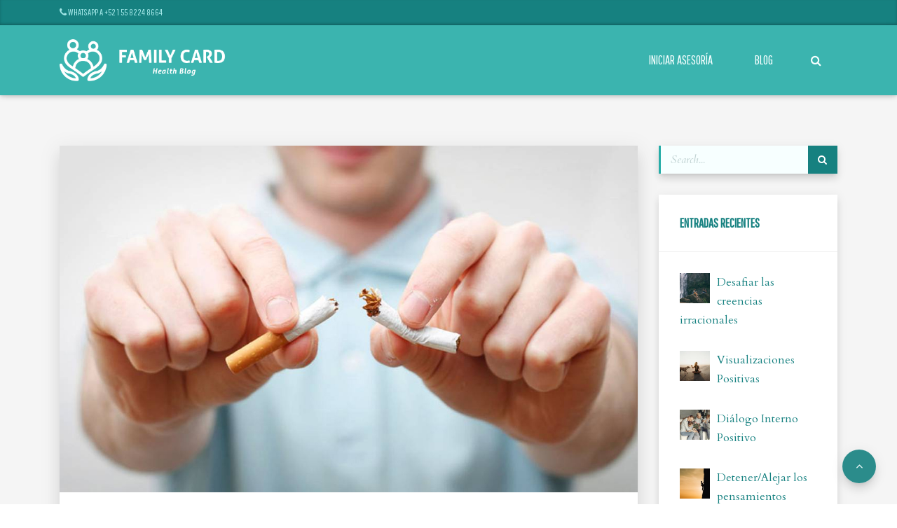

--- FILE ---
content_type: text/css
request_url: http://blog.familycardservices.com/wp-content/uploads/verso-plug/92/stack.min.css?ver=1.5.7
body_size: 84191
content:
.verso-global-button-shadow-normal,.quantity input[type="button"],.single_add_to_cart_button,.woocommerce-ordering select,.woocommerce-cart-form .button,.woocommerce-cart-form .coupon .button,.cart-collaterals .checkout-button,.shipping-calculator-form button,.woocommerce-checkout input[type=submit],.woocommerce-checkout button[type=submit],.select2-container .select2-dropdown,.woocommerce-orders-table .woocommerce-button,.woocommerce-table--order-details .woocommerce-button,.woocommerce-table--customer-details .woocommerce-button,.woocommerce-MyAccount-downloads .woocommerce-button,.woocommerce-MyAccount-content .order-again a,.woocommerce-MyAccount-content input[type=submit],.woocommerce-MyAccount-content button[type=submit],.woocommerce-account .woocommerce-form-login input[type=submit],.woocommerce-account .woocommerce-form-register input[type=submit],.woocommerce-account .woocommerce-ResetPassword input[type=submit],.woocommerce-account .woocommerce-form-login button[type=submit],.woocommerce-account .woocommerce-form-register button[type=submit],.woocommerce-account .woocommerce-ResetPassword button[type=submit],.woocommerce .track_order input[type=submit],.woocommerce .track_order button[type=submit],.widget_product_search button[type=submit],.widget_price_filter .price_slider_amount .button{box-shadow:none!important}.verso-global-button-shadow-hover:hover,.quantity input[type="button"]:hover,.single_add_to_cart_button:hover,.woocommerce-ordering select:hover,.woocommerce-cart-form .button:hover,.woocommerce-cart-form .coupon .button:hover,.cart-collaterals .checkout-button:hover,.shipping-calculator-form button:hover,.woocommerce-checkout input[type=submit]:hover,.woocommerce-checkout button[type=submit]:hover,.woocommerce-orders-table .woocommerce-button:hover,.woocommerce-table--order-details .woocommerce-button:hover,.woocommerce-table--customer-details .woocommerce-button:hover,.woocommerce-MyAccount-downloads .woocommerce-button:hover,.woocommerce-MyAccount-content .order-again a:hover,.woocommerce-MyAccount-content input[type=submit]:hover,.woocommerce-MyAccount-content button[type=submit]:hover,.woocommerce-account .woocommerce-form-login input[type=submit]:hover,.woocommerce-account .woocommerce-form-register input[type=submit]:hover,.woocommerce-account .woocommerce-ResetPassword input[type=submit]:hover,.woocommerce-account .woocommerce-form-login button[type=submit]:hover,.woocommerce-account .woocommerce-form-register button[type=submit]:hover,.woocommerce-account .woocommerce-ResetPassword button[type=submit]:hover,.woocommerce .track_order input[type=submit]:hover,.woocommerce .track_order button[type=submit]:hover,.widget_product_search button[type=submit]:hover,.widget_price_filter .price_slider_amount .button:hover,.verso-global-button-shadow-hover:focus,.quantity input[type="button"]:focus,.single_add_to_cart_button:focus,.woocommerce-ordering select:focus,.woocommerce-cart-form .button:focus,.woocommerce-cart-form .coupon .button:focus,.cart-collaterals .checkout-button:focus,.shipping-calculator-form button:focus,.woocommerce-checkout input[type=submit]:focus,.woocommerce-checkout button[type=submit]:focus,.woocommerce-orders-table .woocommerce-button:focus,.woocommerce-table--order-details .woocommerce-button:focus,.woocommerce-table--customer-details .woocommerce-button:focus,.woocommerce-MyAccount-downloads .woocommerce-button:focus,.woocommerce-MyAccount-content .order-again a:focus,.woocommerce-MyAccount-content input[type=submit]:focus,.woocommerce-MyAccount-content button[type=submit]:focus,.woocommerce-account .woocommerce-form-login input[type=submit]:focus,.woocommerce-account .woocommerce-form-register input[type=submit]:focus,.woocommerce-account .woocommerce-ResetPassword input[type=submit]:focus,.woocommerce-account .woocommerce-form-login button[type=submit]:focus,.woocommerce-account .woocommerce-form-register button[type=submit]:focus,.woocommerce-account .woocommerce-ResetPassword button[type=submit]:focus,.woocommerce .track_order input[type=submit]:focus,.woocommerce .track_order button[type=submit]:focus,.widget_product_search button[type=submit]:focus,.widget_price_filter .price_slider_amount .button:focus{box-shadow:none!important}:root{--blue:#007bff;--indigo:#6610f2;--purple:#6f42c1;--pink:#e83e8c;--red:#dc3545;--orange:#fd7e14;--yellow:#ffc107;--green:#28a745;--teal:#20c997;--cyan:#17a2b8;--white:#fff;--gray:#868e96;--gray-dark:#343a40;--primary:#007bff;--secondary:#868e96;--success:#28a745;--info:#17a2b8;--warning:#ffc107;--danger:#dc3545;--light:#f8f9fa;--dark:#343a40;--primary:#168180;--secondary:#e30e2a;--success:rgba(0,153,153,.8);--info:#099;--warning:#c63;--danger:#a91628;--light:#a91628;--dark:#a91628;--breakpoint-xs:0;--breakpoint-sm:576px;--breakpoint-md:768px;--breakpoint-lg:992px;--breakpoint-xl:1200px;--font-family-sans-serif:-apple-system,BlinkMacSystemFont,Segoe UI,Roboto,Helvetica Neue,Arial,sans-serif,Apple Color Emoji,Segoe UI Emoji,Segoe UI Symbol;--font-family-monospace:SFMono-Regular,Menlo,Monaco,Consolas,Liberation Mono,Courier New,monospace}@media print{*,*::before,*::after{text-shadow:none!important;box-shadow:none!important}a,a:visited{text-decoration:underline}abbr[title]::after{content:" (" attr(title) ")"}pre{white-space:pre-wrap!important}pre,blockquote{border:1px solid #999;page-break-inside:avoid}thead{display:table-header-group}tr,img{page-break-inside:avoid}p,h2,h3{orphans:3;widows:3}h2,h3{page-break-after:avoid}.navbar{display:none}.badge{border:1px solid #000}.table,.media-list table{border-collapse:collapse!important}.table td,.media-list table td,.table th,.media-list table th{background-color:#fff!important}.table-bordered th,.table-bordered td{border:1px solid #ddd!important}}*,*::before,*::after{box-sizing:border-box}html{font-family:sans-serif;line-height:1.15;-webkit-text-size-adjust:100%;-ms-text-size-adjust:100%;-ms-overflow-style:scrollbar;-webkit-tap-highlight-color:rgba(0,0,0,0)}@-ms-viewport{width:device-width}article,aside,dialog,figcaption,figure,footer,header,hgroup,main,nav,section{display:block}body{margin:0;font-family:"Cardo";font-size:16px;font-weight:400;line-height:1.7;color:#80a3a3;text-align:left;background-color:#1b6e6d}[tabindex="-1"]:focus{outline:none!important}hr{box-sizing:content-box;height:0;overflow:visible}h1,h2,h3,h4,h5,h6{margin-top:0;margin-bottom:24px}p{margin-top:0;margin-bottom:1rem}abbr[title],abbr[data-original-title]{text-decoration:underline;text-decoration:underline dotted;cursor:help;border-bottom:0}address{margin-bottom:1rem;font-style:normal;line-height:inherit}ol,ul,dl{margin-top:0;margin-bottom:1rem}ol ol,ul ul,ol ul,ul ol{margin-bottom:0}dt{font-weight:700}dd{margin-bottom:.5rem;margin-left:0}blockquote{margin:0 0 1rem}dfn{font-style:italic}b,strong{font-weight:bolder}small{font-size:80%}sub,sup{position:relative;font-size:75%;line-height:0;vertical-align:baseline}sub{bottom:-.25em}sup{top:-.5em}a{color:#168180;text-decoration:none;background-color:transparent;-webkit-text-decoration-skip:objects}a:hover{color:#e30e2a;text-decoration:none}a:not([href]):not([tabindex]){color:inherit;text-decoration:none}a:not([href]):not([tabindex]):focus,a:not([href]):not([tabindex]):hover{color:inherit;text-decoration:none}a:not([href]):not([tabindex]):focus{outline:0}pre,code,kbd,samp{font-family:monospace,monospace;font-size:1em}pre{margin-top:0;margin-bottom:1rem;overflow:auto;-ms-overflow-style:scrollbar}figure{margin:0 0 1rem}img{vertical-align:middle;border-style:none}svg:not(:root){overflow:hidden}a,area,button,[role="button"],input:not([type="range"]),label,select,summary,textarea{touch-action:manipulation}table{border-collapse:collapse}caption{padding-top:20px;padding-bottom:20px;color:#c0d2d2;text-align:left;caption-side:bottom}th{text-align:inherit}label{display:inline-block;margin-bottom:.5rem}button{border-radius:0}button:focus{outline:1px dotted;outline:5px auto -webkit-focus-ring-color}input,button,select,optgroup,textarea{margin:0;font-family:inherit;font-size:inherit;line-height:inherit}button,input{overflow:visible}button,select{text-transform:none}button,html [type="button"],[type="reset"],[type="submit"]{-webkit-appearance:button}button::-moz-focus-inner,[type="button"]::-moz-focus-inner,[type="reset"]::-moz-focus-inner,[type="submit"]::-moz-focus-inner{padding:0;border-style:none}input[type="radio"],input[type="checkbox"]{box-sizing:border-box;padding:0}input[type="date"],input[type="time"],input[type="datetime-local"],input[type="month"]{-webkit-appearance:listbox}textarea{overflow:auto;resize:vertical}fieldset{min-width:0;padding:0;margin:0;border:0}legend{display:block;width:100%;max-width:100%;padding:0;margin-bottom:.5rem;font-size:1.5rem;line-height:inherit;color:inherit;white-space:normal}progress{vertical-align:baseline}[type="number"]::-webkit-inner-spin-button,[type="number"]::-webkit-outer-spin-button{height:auto}[type="search"]{outline-offset:-2px;-webkit-appearance:none}[type="search"]::-webkit-search-cancel-button,[type="search"]::-webkit-search-decoration{-webkit-appearance:none}::-webkit-file-upload-button{font:inherit;-webkit-appearance:button}output{display:inline-block}summary{display:list-item}template{display:none}[hidden]{display:none!important}h1,h2,h3,h4,h5,h6,.h1,.h2,.h3,.h4,.h5,.h6{margin-bottom:24px;font-family:"Pathway Gothic One";font-weight:700;line-height:1.2;color:#168180}h1,.h1{font-size:48px}h2,.h2{font-size:36px}h3,.h3{font-size:24px}h4,.h4{font-size:18px}h5,.h5{font-size:16px}h6,.h6{font-size:14px}.lead,.format-status .card-body p:not(.card-subtitle){font-size:18px;font-weight:300}.display-1{font-size:96px;font-weight:300;line-height:1.2}.display-2{font-size:60px;font-weight:300;line-height:1.2}.display-3{font-size:48px;font-weight:300;line-height:1.2}.display-4{font-size:36px;font-weight:300;line-height:1.2}hr{margin-top:1rem;margin-bottom:1rem;border:0;border-top:1px solid #27ada8}small,.small{font-size:80%;font-weight:400}mark,.mark{padding:.2em;background-color:#fcf8e3}.list-unstyled{padding-left:0;list-style:none}.list-inline{padding-left:0;list-style:none}.list-inline-item{display:inline-block}.list-inline-item:not(:last-child){margin-right:5px}.initialism{font-size:90%;text-transform:uppercase}.blockquote,.media-list blockquote{margin-bottom:10px;font-size:27px}.blockquote-footer,.media-list blockquote cite{display:block;font-size:80%;color:#263238}.blockquote-footer::before,.media-list blockquote cite::before{content:"\2014 \00A0"}.img-fluid{max-width:100%;height:auto}.img-thumbnail{padding:.25rem;background-color:#1b6e6d;border:1px solid #ddd;border-radius:0;max-width:100%;height:auto}.figure{display:inline-block}.figure-img{margin-bottom:5px;line-height:1}.figure-caption{font-size:90%;color:#868e96}code,kbd,pre,samp{font-family:"SFMono-Regular",Menlo,Monaco,Consolas,"Liberation Mono","Courier New",monospace}code{padding:.2rem .4rem;font-size:90%;color:#bd4147;background-color:#f8f9fa;border-radius:0}a>code{padding:0;color:inherit;background-color:inherit}kbd{padding:.2rem .4rem;font-size:90%;color:#fff;background-color:#212529;border-radius:0}kbd kbd{padding:0;font-size:100%;font-weight:700}pre{display:block;font-size:90%;color:#212529}pre code{padding:0;font-size:inherit;color:inherit;background-color:transparent;border-radius:0}.pre-scrollable{max-height:340px;overflow-y:scroll}.container{width:100%;padding-right:15px;padding-left:15px;margin-right:auto;margin-left:auto}@media (min-width:576px){.container{max-width:540px}}@media (min-width:768px){.container{max-width:720px}}@media (min-width:992px){.container{max-width:960px}}@media (min-width:1200px){.container{max-width:1140px}}.container-fluid{width:100%;padding-right:15px;padding-left:15px;margin-right:auto;margin-left:auto}.row{display:flex;flex-wrap:wrap;margin-right:-15px;margin-left:-15px}.no-gutters{margin-right:0;margin-left:0}.no-gutters>.col,.no-gutters>[class*="col-"]{padding-right:0;padding-left:0}.col-1,.col-2,.col-3,.col-4,.col-5,.col-6,.col-7,.col-8,.col-9,.col-10,.col-11,.col-12,.related.products,.woocommerce-cart-form,.cart-collaterals,.cart-empty,.return-to-shop,.woocommerce-checkout .woocommerce-form-login p:first-child,.woocommerce-order,.woocommerce-account .woocommerce>h2,.woocommerce-account .woocommerce-form-login,.woocommerce-account .woocommerce-form-register,.woocommerce-account .woocommerce-ResetPassword,.woocommerce .track_order,.col,.col-auto,.col-sm-1,.col-sm-2,.col-sm-3,.col-sm-4,.col-sm-5,.col-sm-6,.col-sm-7,.col-sm-8,.col-sm-9,.col-sm-10,.col-sm-11,.col-sm-12,.col-sm,.col-sm-auto,.col-md-1,.col-md-2,.woocommerce.columns-6 li,.col-md-3,.woocommerce-MyAccount-navigation,.woocommerce.columns-4 li,.col-md-4,.woocommerce.columns-3 li,.col-md-5,.col-md-6,.cart-collaterals .cart_totals h2,.cart-collaterals .wc-proceed-to-checkout,.woocommerce-checkout .form-row,.woocommerce-checkout .lost_password,.woocommerce-MyAccount-content .woocommerce-columns .col-1,.woocommerce-MyAccount-content .col2-set .col-1,.woocommerce-MyAccount-content .woocommerce-columns .col-2,.woocommerce-MyAccount-content .col2-set .col-2,.woocommerce.columns-2 li,.woocommerce .col2-set .col-1,.woocommerce .col2-set .col-2,.col-md-7,.col-md-8,.col-md-9,.woocommerce-MyAccount-content,.col-md-10,.col-md-11,.col-md-12,.woocommerce.columns-1 li,.col-md,.col-md-auto,.col-lg-1,.col-lg-2,.col-lg-3,.col-lg-4,.col-lg-5,.col-lg-6,.col-lg-7,.col-lg-8,.col-lg-9,.col-lg-10,.col-lg-11,.col-lg-12,.col-lg,.col-lg-auto,.col-xl-1,.col-xl-2,.col-xl-3,.col-xl-4,.col-xl-5,.col-xl-6,.col-xl-7,.col-xl-8,.col-xl-9,.col-xl-10,.col-xl-11,.col-xl-12,.col-xl,.col-xl-auto{position:relative;width:100%;min-height:1px;padding-right:15px;padding-left:15px}.col{flex-basis:0%;flex-grow:1;max-width:100%}.col-auto{flex:0 0 auto;width:auto;max-width:none}.col-1{flex:0 0 8.33333%;max-width:8.33333%}.col-2{flex:0 0 16.66667%;max-width:16.66667%}.col-3{flex:0 0 25%;max-width:25%}.col-4{flex:0 0 33.33333%;max-width:33.33333%}.col-5{flex:0 0 41.66667%;max-width:41.66667%}.col-6{flex:0 0 50%;max-width:50%}.col-7{flex:0 0 58.33333%;max-width:58.33333%}.col-8{flex:0 0 66.66667%;max-width:66.66667%}.col-9{flex:0 0 75%;max-width:75%}.col-10{flex:0 0 83.33333%;max-width:83.33333%}.col-11{flex:0 0 91.66667%;max-width:91.66667%}.col-12,.related.products,.woocommerce-cart-form,.cart-collaterals,.cart-empty,.return-to-shop,.woocommerce-checkout .woocommerce-form-login p:first-child,.woocommerce-order,.woocommerce-account .woocommerce>h2,.woocommerce-account .woocommerce-form-login,.woocommerce-account .woocommerce-form-register,.woocommerce-account .woocommerce-ResetPassword,.woocommerce .track_order{flex:0 0 100%;max-width:100%}.order-first{order:-1}.order-1{order:1}.order-2{order:2}.order-3{order:3}.order-4{order:4}.order-5{order:5}.order-6{order:6}.order-7{order:7}.order-8{order:8}.order-9{order:9}.order-10{order:10}.order-11{order:11}.order-12{order:12}.offset-1{margin-left:8.33333%}.offset-2{margin-left:16.66667%}.offset-3{margin-left:25%}.offset-4{margin-left:33.33333%}.offset-5{margin-left:41.66667%}.offset-6{margin-left:50%}.offset-7{margin-left:58.33333%}.offset-8{margin-left:66.66667%}.offset-9{margin-left:75%}.offset-10{margin-left:83.33333%}.offset-11{margin-left:91.66667%}@media (min-width:576px){.col-sm{flex-basis:0%;flex-grow:1;max-width:100%}.col-sm-auto{flex:0 0 auto;width:auto;max-width:none}.col-sm-1{flex:0 0 8.33333%;max-width:8.33333%}.col-sm-2{flex:0 0 16.66667%;max-width:16.66667%}.col-sm-3{flex:0 0 25%;max-width:25%}.col-sm-4{flex:0 0 33.33333%;max-width:33.33333%}.col-sm-5{flex:0 0 41.66667%;max-width:41.66667%}.col-sm-6{flex:0 0 50%;max-width:50%}.col-sm-7{flex:0 0 58.33333%;max-width:58.33333%}.col-sm-8{flex:0 0 66.66667%;max-width:66.66667%}.col-sm-9{flex:0 0 75%;max-width:75%}.col-sm-10{flex:0 0 83.33333%;max-width:83.33333%}.col-sm-11{flex:0 0 91.66667%;max-width:91.66667%}.col-sm-12{flex:0 0 100%;max-width:100%}.order-sm-first{order:-1}.order-sm-1{order:1}.order-sm-2{order:2}.order-sm-3{order:3}.order-sm-4{order:4}.order-sm-5{order:5}.order-sm-6{order:6}.order-sm-7{order:7}.order-sm-8{order:8}.order-sm-9{order:9}.order-sm-10{order:10}.order-sm-11{order:11}.order-sm-12{order:12}.offset-sm-0{margin-left:0}.offset-sm-1{margin-left:8.33333%}.offset-sm-2{margin-left:16.66667%}.offset-sm-3{margin-left:25%}.offset-sm-4{margin-left:33.33333%}.offset-sm-5{margin-left:41.66667%}.offset-sm-6{margin-left:50%}.offset-sm-7{margin-left:58.33333%}.offset-sm-8{margin-left:66.66667%}.offset-sm-9{margin-left:75%}.offset-sm-10{margin-left:83.33333%}.offset-sm-11{margin-left:91.66667%}}@media (min-width:768px){.col-md{flex-basis:0%;flex-grow:1;max-width:100%}.col-md-auto{flex:0 0 auto;width:auto;max-width:none}.col-md-1{flex:0 0 8.33333%;max-width:8.33333%}.col-md-2,.woocommerce.columns-6 li{flex:0 0 16.66667%;max-width:16.66667%}.col-md-3,.woocommerce-MyAccount-navigation,.woocommerce.columns-4 li{flex:0 0 25%;max-width:25%}.col-md-4,.woocommerce.columns-3 li{flex:0 0 33.33333%;max-width:33.33333%}.col-md-5{flex:0 0 41.66667%;max-width:41.66667%}.col-md-6,.cart-collaterals .cart_totals h2,.cart-collaterals .wc-proceed-to-checkout,.woocommerce-checkout .form-row,.woocommerce-checkout .lost_password,.woocommerce-MyAccount-content .woocommerce-columns .col-1,.woocommerce-MyAccount-content .col2-set .col-1,.woocommerce-MyAccount-content .woocommerce-columns .col-2,.woocommerce-MyAccount-content .col2-set .col-2,.woocommerce.columns-2 li,.woocommerce .col2-set .col-1,.woocommerce .col2-set .col-2{flex:0 0 50%;max-width:50%}.col-md-7{flex:0 0 58.33333%;max-width:58.33333%}.col-md-8{flex:0 0 66.66667%;max-width:66.66667%}.col-md-9,.woocommerce-MyAccount-content{flex:0 0 75%;max-width:75%}.col-md-10{flex:0 0 83.33333%;max-width:83.33333%}.col-md-11{flex:0 0 91.66667%;max-width:91.66667%}.col-md-12,.woocommerce.columns-1 li{flex:0 0 100%;max-width:100%}.order-md-first{order:-1}.order-md-1{order:1}.order-md-2{order:2}.order-md-3{order:3}.order-md-4{order:4}.order-md-5{order:5}.order-md-6{order:6}.order-md-7{order:7}.order-md-8{order:8}.order-md-9{order:9}.order-md-10{order:10}.order-md-11{order:11}.order-md-12{order:12}.offset-md-0{margin-left:0}.offset-md-1{margin-left:8.33333%}.offset-md-2{margin-left:16.66667%}.offset-md-3{margin-left:25%}.offset-md-4{margin-left:33.33333%}.offset-md-5{margin-left:41.66667%}.offset-md-6{margin-left:50%}.offset-md-7{margin-left:58.33333%}.offset-md-8{margin-left:66.66667%}.offset-md-9{margin-left:75%}.offset-md-10{margin-left:83.33333%}.offset-md-11{margin-left:91.66667%}}@media (min-width:992px){.col-lg{flex-basis:0%;flex-grow:1;max-width:100%}.col-lg-auto{flex:0 0 auto;width:auto;max-width:none}.col-lg-1{flex:0 0 8.33333%;max-width:8.33333%}.col-lg-2{flex:0 0 16.66667%;max-width:16.66667%}.col-lg-3{flex:0 0 25%;max-width:25%}.col-lg-4{flex:0 0 33.33333%;max-width:33.33333%}.col-lg-5{flex:0 0 41.66667%;max-width:41.66667%}.col-lg-6{flex:0 0 50%;max-width:50%}.col-lg-7{flex:0 0 58.33333%;max-width:58.33333%}.col-lg-8{flex:0 0 66.66667%;max-width:66.66667%}.col-lg-9{flex:0 0 75%;max-width:75%}.col-lg-10{flex:0 0 83.33333%;max-width:83.33333%}.col-lg-11{flex:0 0 91.66667%;max-width:91.66667%}.col-lg-12{flex:0 0 100%;max-width:100%}.order-lg-first{order:-1}.order-lg-1{order:1}.order-lg-2{order:2}.order-lg-3{order:3}.order-lg-4{order:4}.order-lg-5{order:5}.order-lg-6{order:6}.order-lg-7{order:7}.order-lg-8{order:8}.order-lg-9{order:9}.order-lg-10{order:10}.order-lg-11{order:11}.order-lg-12{order:12}.offset-lg-0{margin-left:0}.offset-lg-1{margin-left:8.33333%}.offset-lg-2{margin-left:16.66667%}.offset-lg-3{margin-left:25%}.offset-lg-4{margin-left:33.33333%}.offset-lg-5{margin-left:41.66667%}.offset-lg-6{margin-left:50%}.offset-lg-7{margin-left:58.33333%}.offset-lg-8{margin-left:66.66667%}.offset-lg-9{margin-left:75%}.offset-lg-10{margin-left:83.33333%}.offset-lg-11{margin-left:91.66667%}}@media (min-width:1200px){.col-xl{flex-basis:0%;flex-grow:1;max-width:100%}.col-xl-auto{flex:0 0 auto;width:auto;max-width:none}.col-xl-1{flex:0 0 8.33333%;max-width:8.33333%}.col-xl-2{flex:0 0 16.66667%;max-width:16.66667%}.col-xl-3{flex:0 0 25%;max-width:25%}.col-xl-4{flex:0 0 33.33333%;max-width:33.33333%}.col-xl-5{flex:0 0 41.66667%;max-width:41.66667%}.col-xl-6{flex:0 0 50%;max-width:50%}.col-xl-7{flex:0 0 58.33333%;max-width:58.33333%}.col-xl-8{flex:0 0 66.66667%;max-width:66.66667%}.col-xl-9{flex:0 0 75%;max-width:75%}.col-xl-10{flex:0 0 83.33333%;max-width:83.33333%}.col-xl-11{flex:0 0 91.66667%;max-width:91.66667%}.col-xl-12{flex:0 0 100%;max-width:100%}.order-xl-first{order:-1}.order-xl-1{order:1}.order-xl-2{order:2}.order-xl-3{order:3}.order-xl-4{order:4}.order-xl-5{order:5}.order-xl-6{order:6}.order-xl-7{order:7}.order-xl-8{order:8}.order-xl-9{order:9}.order-xl-10{order:10}.order-xl-11{order:11}.order-xl-12{order:12}.offset-xl-0{margin-left:0}.offset-xl-1{margin-left:8.33333%}.offset-xl-2{margin-left:16.66667%}.offset-xl-3{margin-left:25%}.offset-xl-4{margin-left:33.33333%}.offset-xl-5{margin-left:41.66667%}.offset-xl-6{margin-left:50%}.offset-xl-7{margin-left:58.33333%}.offset-xl-8{margin-left:66.66667%}.offset-xl-9{margin-left:75%}.offset-xl-10{margin-left:83.33333%}.offset-xl-11{margin-left:91.66667%}}.table,.media-list table{width:100%;max-width:100%;margin-bottom:10px;background-color:#fdfdfd}.table th,.media-list table th,.table td,.media-list table td{padding:20px;vertical-align:top;border-top:1px solid rgba(0,0,0,.03)}.table thead th,.media-list table thead th{vertical-align:bottom;border-bottom:2px solid rgba(0,0,0,.03)}.table tbody + tbody,.media-list table tbody + tbody{border-top:2px solid rgba(0,0,0,.03)}.table .table,.media-list table .table,.media-list table .media-list table,.media-list .media-list table table,.table .media-list table,.media-list .table table{background-color:#1b6e6d}.table-sm th,.table-sm td{padding:10px}.table-bordered{border:1px solid rgba(0,0,0,.03)}.table-bordered th,.table-bordered td{border:1px solid rgba(0,0,0,.03)}.table-bordered thead th,.table-bordered thead td{border-bottom-width:2px}.table-striped tbody tr:nth-of-type(odd){background-color:rgba(222,222,222,.1)}.table-hover tbody tr:hover{background-color:rgba(222,222,222,.1)}.table-primary,.table-primary>th,.table-primary>td{background-color:#bedcdb}.table-hover .table-primary:hover{background-color:#add3d2}.table-hover .table-primary:hover>td,.table-hover .table-primary:hover>th{background-color:#add3d2}.table-secondary,.table-secondary>th,.table-secondary>td{background-color:#f7bcc3}.table-hover .table-secondary:hover{background-color:#f5a5af}.table-hover .table-secondary:hover>td,.table-hover .table-secondary:hover>th{background-color:#f5a5af}.table-success,.table-success>th,.table-success>td{background-color:rgba(203,234,234,.496)}.table-hover .table-success:hover{background-color:rgba(184,227,227,.496)}.table-hover .table-success:hover>td,.table-hover .table-success:hover>th{background-color:rgba(184,227,227,.496)}.table-info,.table-info>th,.table-info>td{background-color:#b8e2e2}.table-hover .table-info:hover{background-color:#a5dbdb}.table-hover .table-info:hover>td,.table-hover .table-info:hover>th{background-color:#a5dbdb}.table-warning,.table-warning>th,.table-warning>td{background-color:#f1d4c6}.table-hover .table-warning:hover{background-color:#ecc5b1}.table-hover .table-warning:hover>td,.table-hover .table-warning:hover>th{background-color:#ecc5b1}.table-danger,.table-danger>th,.table-danger>td{background-color:#e7bec3}.table-hover .table-danger:hover{background-color:#e0abb2}.table-hover .table-danger:hover>td,.table-hover .table-danger:hover>th{background-color:#e0abb2}.table-light,.table-light>th,.table-light>td{background-color:#e7bec3}.table-hover .table-light:hover{background-color:#e0abb2}.table-hover .table-light:hover>td,.table-hover .table-light:hover>th{background-color:#e0abb2}.table-dark,.table-dark>th,.table-dark>td{background-color:#e7bec3}.table-hover .table-dark:hover{background-color:#e0abb2}.table-hover .table-dark:hover>td,.table-hover .table-dark:hover>th{background-color:#e0abb2}.table-primary,.table-primary>th,.table-primary>td{background-color:#bedcdb}.table-hover .table-primary:hover{background-color:#add3d2}.table-hover .table-primary:hover>td,.table-hover .table-primary:hover>th{background-color:#add3d2}.table-secondary,.table-secondary>th,.table-secondary>td{background-color:#f7bcc3}.table-hover .table-secondary:hover{background-color:#f5a5af}.table-hover .table-secondary:hover>td,.table-hover .table-secondary:hover>th{background-color:#f5a5af}.table-success,.table-success>th,.table-success>td{background-color:rgba(203,234,234,.496)}.table-hover .table-success:hover{background-color:rgba(184,227,227,.496)}.table-hover .table-success:hover>td,.table-hover .table-success:hover>th{background-color:rgba(184,227,227,.496)}.table-info,.table-info>th,.table-info>td{background-color:#b8e2e2}.table-hover .table-info:hover{background-color:#a5dbdb}.table-hover .table-info:hover>td,.table-hover .table-info:hover>th{background-color:#a5dbdb}.table-warning,.table-warning>th,.table-warning>td{background-color:#f1d4c6}.table-hover .table-warning:hover{background-color:#ecc5b1}.table-hover .table-warning:hover>td,.table-hover .table-warning:hover>th{background-color:#ecc5b1}.table-danger,.table-danger>th,.table-danger>td{background-color:#e7bec3}.table-hover .table-danger:hover{background-color:#e0abb2}.table-hover .table-danger:hover>td,.table-hover .table-danger:hover>th{background-color:#e0abb2}.table-light,.table-light>th,.table-light>td{background-color:#e7bec3}.table-hover .table-light:hover{background-color:#e0abb2}.table-hover .table-light:hover>td,.table-hover .table-light:hover>th{background-color:#e0abb2}.table-dark,.table-dark>th,.table-dark>td{background-color:#e7bec3}.table-hover .table-dark:hover{background-color:#e0abb2}.table-hover .table-dark:hover>td,.table-hover .table-dark:hover>th{background-color:#e0abb2}.table-active,.woocommerce-cart-form .shop_table .actions,.table-active>th,.woocommerce-cart-form .shop_table .actions>th,.table-active>td,.woocommerce-cart-form .shop_table .actions>td{background-color:rgba(0,0,0,.03)}.table-hover .table-active:hover,.table-hover .woocommerce-cart-form .shop_table .actions:hover,.woocommerce-cart-form .shop_table .table-hover .actions:hover{background-color:rgba(0,0,0,.03)}.table-hover .table-active:hover>td,.table-hover .woocommerce-cart-form .shop_table .actions:hover>td,.woocommerce-cart-form .shop_table .table-hover .actions:hover>td,.table-hover .table-active:hover>th,.table-hover .woocommerce-cart-form .shop_table .actions:hover>th,.woocommerce-cart-form .shop_table .table-hover .actions:hover>th{background-color:rgba(0,0,0,.03)}.table .thead-dark th,.media-list table .thead-dark th{color:#1b6e6d;background-color:#212529;border-color:#32383e}.table .thead-light th,.media-list table .thead-light th{color:#495057;background-color:#e9ecef;border-color:rgba(0,0,0,.03)}.table-dark{color:#1b6e6d;background-color:#212529}.table-dark th,.table-dark td,.table-dark thead th{border-color:#32383e}.table-dark.table-bordered{border:0}.table-dark.table-striped tbody tr:nth-of-type(odd){background-color:rgba(255,255,255,.05)}.table-dark.table-hover tbody tr:hover{background-color:rgba(255,255,255,.075)}@media (max-width:575px){.table-responsive-sm{display:block;width:100%;overflow-x:auto;-webkit-overflow-scrolling:touch;-ms-overflow-style:-ms-autohiding-scrollbar}.table-responsive-sm.table-bordered{border:0}}@media (max-width:767px){.table-responsive-md{display:block;width:100%;overflow-x:auto;-webkit-overflow-scrolling:touch;-ms-overflow-style:-ms-autohiding-scrollbar}.table-responsive-md.table-bordered{border:0}}@media (max-width:991px){.table-responsive-lg{display:block;width:100%;overflow-x:auto;-webkit-overflow-scrolling:touch;-ms-overflow-style:-ms-autohiding-scrollbar}.table-responsive-lg.table-bordered{border:0}}@media (max-width:1199px){.table-responsive-xl{display:block;width:100%;overflow-x:auto;-webkit-overflow-scrolling:touch;-ms-overflow-style:-ms-autohiding-scrollbar}.table-responsive-xl.table-bordered{border:0}}.table-responsive{display:block;width:100%;overflow-x:auto;-webkit-overflow-scrolling:touch;-ms-overflow-style:-ms-autohiding-scrollbar}.table-responsive.table-bordered{border:0}.form-control,.verso-widget select.postform,.verso-widget select.dropdown_product_cat,.verso-widget.widget_archive select{display:block;width:100%;padding:10px 14px;font-size:16px;line-height:1.25;color:#27ada8;background-color:#f7ffff;background-clip:padding-box;border:3px solid #27ada8;border-radius:0;transition:border-color ease-in-out 0.15s,box-shadow ease-in-out 0.15s}.form-control::-ms-expand,.verso-widget select.postform::-ms-expand,.verso-widget select.dropdown_product_cat::-ms-expand,.verso-widget.widget_archive select::-ms-expand{background-color:transparent;border:0}.form-control:focus,.verso-widget select.postform:focus,.verso-widget select.dropdown_product_cat:focus,.verso-widget.widget_archive select:focus{color:#168180;background-color:#f7ffff;border-color:#168180;outline:none;box-shadow:none}.form-control::placeholder,.verso-widget select.postform::placeholder,.verso-widget select.dropdown_product_cat::placeholder,.verso-widget.widget_archive select::placeholder{color:#c0d2d2;opacity:1}.form-control:disabled,.verso-widget select.postform:disabled,.verso-widget select.dropdown_product_cat:disabled,.verso-widget.widget_archive select:disabled,.form-control[readonly],.verso-widget select.postform[readonly],.verso-widget select.dropdown_product_cat[readonly],.verso-widget.widget_archive select[readonly]{background-color:#f7ffff;opacity:1}select.form-control:not([size]):not([multiple]),.verso-widget select.postform:not([size]):not([multiple]),.verso-widget select.dropdown_product_cat:not([size]):not([multiple]),.verso-widget.widget_archive select:not([size]):not([multiple]){height:calc(40px + 6px)}select.form-control:focus::-ms-value,.verso-widget select.postform:focus::-ms-value,.verso-widget select.dropdown_product_cat:focus::-ms-value,.verso-widget.widget_archive select:focus::-ms-value{color:#27ada8;background-color:#f7ffff}.form-control-file,.form-control-range{display:block}.col-form-label{padding-top:calc(10px + 3px);padding-bottom:calc(10px + 3px);margin-bottom:0;line-height:1.25}.col-form-label-lg{padding-top:calc(13px + 3px);padding-bottom:calc(13px + 3px);font-size:21px;line-height:1.5}.col-form-label-sm{padding-top:calc(5px + 3px);padding-bottom:calc(5px + 3px);font-size:16px;line-height:1.5}.col-form-legend{padding-top:10px;padding-bottom:10px;margin-bottom:0;font-size:16px}.form-control-plaintext{display:block;width:100%;padding-top:10px;padding-bottom:10px;margin-bottom:0;line-height:1.25;background-color:transparent;border:solid transparent;border-width:3px 0}.form-control-plaintext.form-control-sm,.input-group-sm>.form-control.form-control-plaintext,.verso-widget .input-group-sm>select.postform.form-control-plaintext,.verso-widget .input-group-sm>select.dropdown_product_cat.form-control-plaintext,.verso-widget.widget_archive .input-group-sm>select.form-control-plaintext,.input-group-sm>.input-group-addon.form-control-plaintext,.input-group-sm>.input-group-btn>.btn.form-control-plaintext,.form-control-plaintext.form-control-lg,.input-group-lg>.form-control.form-control-plaintext,.verso-widget .input-group-lg>select.postform.form-control-plaintext,.verso-widget .input-group-lg>select.dropdown_product_cat.form-control-plaintext,.verso-widget.widget_archive .input-group-lg>select.form-control-plaintext,.input-group-lg>.input-group-addon.form-control-plaintext,.input-group-lg>.input-group-btn>.btn.form-control-plaintext{padding-right:0;padding-left:0}.form-control-sm,.input-group-sm>.form-control,.verso-widget .input-group-sm>select.postform,.verso-widget .input-group-sm>select.dropdown_product_cat,.verso-widget.widget_archive .input-group-sm>select,.input-group-sm>.input-group-addon,.input-group-sm>.input-group-btn>.btn{padding:5px 36px;font-size:16px;line-height:1.5;border-radius:0}select.form-control-sm:not([size]):not([multiple]),.input-group-sm>select.form-control:not([size]):not([multiple]),.verso-widget .input-group-sm>select.postform:not([size]):not([multiple]),.verso-widget .input-group-sm>select.dropdown_product_cat:not([size]):not([multiple]),.verso-widget.widget_archive .input-group-sm>select:not([size]):not([multiple]),.input-group-sm>select.input-group-addon:not([size]):not([multiple]),.input-group-sm>.input-group-btn>select.btn:not([size]):not([multiple]){height:calc(34px + 6px)}.form-control-lg,.input-group-lg>.form-control,.verso-widget .input-group-lg>select.postform,.verso-widget .input-group-lg>select.dropdown_product_cat,.verso-widget.widget_archive .input-group-lg>select,.input-group-lg>.input-group-addon,.input-group-lg>.input-group-btn>.btn{padding:13px 36px;font-size:21px;line-height:1.5;border-radius:0}select.form-control-lg:not([size]):not([multiple]),.input-group-lg>select.form-control:not([size]):not([multiple]),.verso-widget .input-group-lg>select.postform:not([size]):not([multiple]),.verso-widget .input-group-lg>select.dropdown_product_cat:not([size]):not([multiple]),.verso-widget.widget_archive .input-group-lg>select:not([size]):not([multiple]),.input-group-lg>select.input-group-addon:not([size]):not([multiple]),.input-group-lg>.input-group-btn>select.btn:not([size]):not([multiple]){height:calc(57.5px + 6px)}.form-group{margin-bottom:1rem}.form-text{display:block;margin-top:.25rem}.form-row{display:flex;flex-wrap:wrap;margin-right:-5px;margin-left:-5px}.form-row>.col,.form-row>[class*="col-"]{padding-right:5px;padding-left:5px}.form-check{position:relative;display:block;margin-bottom:.5rem}.form-check.disabled .form-check-label{color:#c0d2d2}.form-check-label{padding-left:1.25rem;margin-bottom:0}.form-check-input,.cart-collaterals .cart_totals input[type=radio],.woocommerce-checkout input[type=checkbox],.woocommerce-checkout input[type=radio],.woocommerce-MyAccount-content input[type=checkbox],.woocommerce-MyAccount-content input[type=radio]{position:absolute;margin-top:.25rem;margin-left:-1.25rem}.form-check-inline{display:inline-block;margin-right:.75rem}.form-check-inline .form-check-label{vertical-align:middle}.valid-feedback{display:none;margin-top:.25rem;font-size:.875rem;color:rgba(0,153,153,.8)}.valid-tooltip{position:absolute;top:100%;z-index:5;display:none;width:250px;padding:.5rem;margin-top:.1rem;font-size:.875rem;line-height:1;color:#fff;background-color:rgba(0,153,153,.8);border-radius:.2rem}.was-validated .form-control:valid,.was-validated .verso-widget select.postform:valid,.verso-widget .was-validated select.postform:valid,.was-validated .verso-widget select.dropdown_product_cat:valid,.verso-widget .was-validated select.dropdown_product_cat:valid,.was-validated .verso-widget.widget_archive select:valid,.verso-widget.widget_archive .was-validated select:valid,.was-validated .custom-select:valid,.was-validated .variations select:valid,.variations .was-validated select:valid,.was-validated .group_table select:valid,.group_table .was-validated select:valid,.was-validated .woocommerce-ordering select:valid,.woocommerce-ordering .was-validated select:valid,.was-validated .shipping-calculator-form select:valid,.shipping-calculator-form .was-validated select:valid,.was-validated .woocommerce-checkout select:valid,.woocommerce-checkout .was-validated select:valid,.was-validated .woocommerce-MyAccount-content select:valid,.woocommerce-MyAccount-content .was-validated select:valid,.form-control.is-valid,.verso-widget select.postform.is-valid,.verso-widget select.dropdown_product_cat.is-valid,.verso-widget.widget_archive select.is-valid,.custom-select.is-valid,.variations select.is-valid,.group_table select.is-valid,.woocommerce-ordering select.is-valid,.shipping-calculator-form select.is-valid,.woocommerce-checkout select.is-valid,.woocommerce-MyAccount-content select.is-valid{border-color:rgba(0,153,153,.8)}.was-validated .form-control:valid:focus,.was-validated .verso-widget select.postform:valid:focus,.verso-widget .was-validated select.postform:valid:focus,.was-validated .verso-widget select.dropdown_product_cat:valid:focus,.verso-widget .was-validated select.dropdown_product_cat:valid:focus,.was-validated .verso-widget.widget_archive select:valid:focus,.verso-widget.widget_archive .was-validated select:valid:focus,.was-validated .custom-select:valid:focus,.was-validated .variations select:valid:focus,.variations .was-validated select:valid:focus,.was-validated .group_table select:valid:focus,.group_table .was-validated select:valid:focus,.was-validated .woocommerce-ordering select:valid:focus,.woocommerce-ordering .was-validated select:valid:focus,.was-validated .shipping-calculator-form select:valid:focus,.shipping-calculator-form .was-validated select:valid:focus,.was-validated .woocommerce-checkout select:valid:focus,.woocommerce-checkout .was-validated select:valid:focus,.was-validated .woocommerce-MyAccount-content select:valid:focus,.woocommerce-MyAccount-content .was-validated select:valid:focus,.form-control.is-valid:focus,.verso-widget select.postform.is-valid:focus,.verso-widget select.dropdown_product_cat.is-valid:focus,.verso-widget.widget_archive select.is-valid:focus,.custom-select.is-valid:focus,.variations select.is-valid:focus,.group_table select.is-valid:focus,.woocommerce-ordering select.is-valid:focus,.shipping-calculator-form select.is-valid:focus,.woocommerce-checkout select.is-valid:focus,.woocommerce-MyAccount-content select.is-valid:focus{box-shadow:0 0 0 .2rem rgba(0,153,153,.25)}.was-validated .form-control:valid~.valid-feedback,.was-validated .verso-widget select.postform:valid~.valid-feedback,.verso-widget .was-validated select.postform:valid~.valid-feedback,.was-validated .verso-widget select.dropdown_product_cat:valid~.valid-feedback,.verso-widget .was-validated select.dropdown_product_cat:valid~.valid-feedback,.was-validated .verso-widget.widget_archive select:valid~.valid-feedback,.verso-widget.widget_archive .was-validated select:valid~.valid-feedback,.was-validated .custom-select:valid~.valid-feedback,.was-validated .variations select:valid~.valid-feedback,.variations .was-validated select:valid~.valid-feedback,.was-validated .group_table select:valid~.valid-feedback,.group_table .was-validated select:valid~.valid-feedback,.was-validated .woocommerce-ordering select:valid~.valid-feedback,.woocommerce-ordering .was-validated select:valid~.valid-feedback,.was-validated .shipping-calculator-form select:valid~.valid-feedback,.shipping-calculator-form .was-validated select:valid~.valid-feedback,.was-validated .woocommerce-checkout select:valid~.valid-feedback,.woocommerce-checkout .was-validated select:valid~.valid-feedback,.was-validated .woocommerce-MyAccount-content select:valid~.valid-feedback,.woocommerce-MyAccount-content .was-validated select:valid~.valid-feedback,.form-control.is-valid~.valid-feedback,.verso-widget select.postform.is-valid~.valid-feedback,.verso-widget select.dropdown_product_cat.is-valid~.valid-feedback,.verso-widget.widget_archive select.is-valid~.valid-feedback,.custom-select.is-valid~.valid-feedback,.variations select.is-valid~.valid-feedback,.group_table select.is-valid~.valid-feedback,.woocommerce-ordering select.is-valid~.valid-feedback,.shipping-calculator-form select.is-valid~.valid-feedback,.woocommerce-checkout select.is-valid~.valid-feedback,.woocommerce-MyAccount-content select.is-valid~.valid-feedback,.was-validated .form-control:valid~.valid-tooltip,.was-validated .verso-widget select.postform:valid~.valid-tooltip,.verso-widget .was-validated select.postform:valid~.valid-tooltip,.was-validated .verso-widget select.dropdown_product_cat:valid~.valid-tooltip,.verso-widget .was-validated select.dropdown_product_cat:valid~.valid-tooltip,.was-validated .verso-widget.widget_archive select:valid~.valid-tooltip,.verso-widget.widget_archive .was-validated select:valid~.valid-tooltip,.was-validated .custom-select:valid~.valid-tooltip,.was-validated .variations select:valid~.valid-tooltip,.variations .was-validated select:valid~.valid-tooltip,.was-validated .group_table select:valid~.valid-tooltip,.group_table .was-validated select:valid~.valid-tooltip,.was-validated .woocommerce-ordering select:valid~.valid-tooltip,.woocommerce-ordering .was-validated select:valid~.valid-tooltip,.was-validated .shipping-calculator-form select:valid~.valid-tooltip,.shipping-calculator-form .was-validated select:valid~.valid-tooltip,.was-validated .woocommerce-checkout select:valid~.valid-tooltip,.woocommerce-checkout .was-validated select:valid~.valid-tooltip,.was-validated .woocommerce-MyAccount-content select:valid~.valid-tooltip,.woocommerce-MyAccount-content .was-validated select:valid~.valid-tooltip,.form-control.is-valid~.valid-tooltip,.verso-widget select.postform.is-valid~.valid-tooltip,.verso-widget select.dropdown_product_cat.is-valid~.valid-tooltip,.verso-widget.widget_archive select.is-valid~.valid-tooltip,.custom-select.is-valid~.valid-tooltip,.variations select.is-valid~.valid-tooltip,.group_table select.is-valid~.valid-tooltip,.woocommerce-ordering select.is-valid~.valid-tooltip,.shipping-calculator-form select.is-valid~.valid-tooltip,.woocommerce-checkout select.is-valid~.valid-tooltip,.woocommerce-MyAccount-content select.is-valid~.valid-tooltip{display:block}.was-validated .form-check-input:valid + .form-check-label,.was-validated .cart-collaterals .cart_totals input[type=radio]:valid + .form-check-label,.cart-collaterals .cart_totals .was-validated input[type=radio]:valid + .form-check-label,.was-validated .woocommerce-checkout input[type=checkbox]:valid + .form-check-label,.woocommerce-checkout .was-validated input[type=checkbox]:valid + .form-check-label,.was-validated .woocommerce-checkout input[type=radio]:valid + .form-check-label,.woocommerce-checkout .was-validated input[type=radio]:valid + .form-check-label,.was-validated .woocommerce-MyAccount-content input[type=checkbox]:valid + .form-check-label,.woocommerce-MyAccount-content .was-validated input[type=checkbox]:valid + .form-check-label,.was-validated .woocommerce-MyAccount-content input[type=radio]:valid + .form-check-label,.woocommerce-MyAccount-content .was-validated input[type=radio]:valid + .form-check-label,.form-check-input.is-valid + .form-check-label,.cart-collaterals .cart_totals input[type=radio].is-valid + .form-check-label,.woocommerce-checkout input[type=checkbox].is-valid + .form-check-label,.woocommerce-checkout input[type=radio].is-valid + .form-check-label,.woocommerce-MyAccount-content input[type=checkbox].is-valid + .form-check-label,.woocommerce-MyAccount-content input[type=radio].is-valid + .form-check-label{color:rgba(0,153,153,.8)}.was-validated .custom-control-input:valid~.custom-control-indicator,.custom-control-input.is-valid~.custom-control-indicator{background-color:rgba(0,153,153,.4)}.was-validated .custom-control-input:valid~.custom-control-description,.custom-control-input.is-valid~.custom-control-description{color:rgba(0,153,153,.8)}.was-validated .custom-control-input:valid:focus~.custom-control-indicator,.custom-control-input.is-valid:focus~.custom-control-indicator{box-shadow:0 0 0 1px #1b6e6d,0 0 0 .2rem rgba(0,153,153,.25)}.was-validated .custom-file-input:valid~.custom-file-control,.custom-file-input.is-valid~.custom-file-control{border-color:rgba(0,153,153,.8)}.was-validated .custom-file-input:valid~.custom-file-control::before,.custom-file-input.is-valid~.custom-file-control::before{border-color:inherit}.was-validated .custom-file-input:valid:focus~.custom-file-control,.custom-file-input.is-valid:focus~.custom-file-control{box-shadow:0 0 0 .2rem rgba(0,153,153,.25)}.invalid-feedback{display:none;margin-top:.25rem;font-size:.875rem;color:#a91628}.invalid-tooltip{position:absolute;top:100%;z-index:5;display:none;width:250px;padding:.5rem;margin-top:.1rem;font-size:.875rem;line-height:1;color:#fff;background-color:rgba(169,22,40,.8);border-radius:.2rem}.was-validated .form-control:invalid,.was-validated .verso-widget select.postform:invalid,.verso-widget .was-validated select.postform:invalid,.was-validated .verso-widget select.dropdown_product_cat:invalid,.verso-widget .was-validated select.dropdown_product_cat:invalid,.was-validated .verso-widget.widget_archive select:invalid,.verso-widget.widget_archive .was-validated select:invalid,.was-validated .custom-select:invalid,.was-validated .variations select:invalid,.variations .was-validated select:invalid,.was-validated .group_table select:invalid,.group_table .was-validated select:invalid,.was-validated .woocommerce-ordering select:invalid,.woocommerce-ordering .was-validated select:invalid,.was-validated .shipping-calculator-form select:invalid,.shipping-calculator-form .was-validated select:invalid,.was-validated .woocommerce-checkout select:invalid,.woocommerce-checkout .was-validated select:invalid,.was-validated .woocommerce-MyAccount-content select:invalid,.woocommerce-MyAccount-content .was-validated select:invalid,.form-control.is-invalid,.verso-widget select.postform.is-invalid,.verso-widget select.dropdown_product_cat.is-invalid,.verso-widget.widget_archive select.is-invalid,.custom-select.is-invalid,.variations select.is-invalid,.group_table select.is-invalid,.woocommerce-ordering select.is-invalid,.shipping-calculator-form select.is-invalid,.woocommerce-checkout select.is-invalid,.woocommerce-MyAccount-content select.is-invalid{border-color:#a91628}.was-validated .form-control:invalid:focus,.was-validated .verso-widget select.postform:invalid:focus,.verso-widget .was-validated select.postform:invalid:focus,.was-validated .verso-widget select.dropdown_product_cat:invalid:focus,.verso-widget .was-validated select.dropdown_product_cat:invalid:focus,.was-validated .verso-widget.widget_archive select:invalid:focus,.verso-widget.widget_archive .was-validated select:invalid:focus,.was-validated .custom-select:invalid:focus,.was-validated .variations select:invalid:focus,.variations .was-validated select:invalid:focus,.was-validated .group_table select:invalid:focus,.group_table .was-validated select:invalid:focus,.was-validated .woocommerce-ordering select:invalid:focus,.woocommerce-ordering .was-validated select:invalid:focus,.was-validated .shipping-calculator-form select:invalid:focus,.shipping-calculator-form .was-validated select:invalid:focus,.was-validated .woocommerce-checkout select:invalid:focus,.woocommerce-checkout .was-validated select:invalid:focus,.was-validated .woocommerce-MyAccount-content select:invalid:focus,.woocommerce-MyAccount-content .was-validated select:invalid:focus,.form-control.is-invalid:focus,.verso-widget select.postform.is-invalid:focus,.verso-widget select.dropdown_product_cat.is-invalid:focus,.verso-widget.widget_archive select.is-invalid:focus,.custom-select.is-invalid:focus,.variations select.is-invalid:focus,.group_table select.is-invalid:focus,.woocommerce-ordering select.is-invalid:focus,.shipping-calculator-form select.is-invalid:focus,.woocommerce-checkout select.is-invalid:focus,.woocommerce-MyAccount-content select.is-invalid:focus{box-shadow:0 0 0 .2rem rgba(169,22,40,.25)}.was-validated .form-control:invalid~.invalid-feedback,.was-validated .verso-widget select.postform:invalid~.invalid-feedback,.verso-widget .was-validated select.postform:invalid~.invalid-feedback,.was-validated .verso-widget select.dropdown_product_cat:invalid~.invalid-feedback,.verso-widget .was-validated select.dropdown_product_cat:invalid~.invalid-feedback,.was-validated .verso-widget.widget_archive select:invalid~.invalid-feedback,.verso-widget.widget_archive .was-validated select:invalid~.invalid-feedback,.was-validated .custom-select:invalid~.invalid-feedback,.was-validated .variations select:invalid~.invalid-feedback,.variations .was-validated select:invalid~.invalid-feedback,.was-validated .group_table select:invalid~.invalid-feedback,.group_table .was-validated select:invalid~.invalid-feedback,.was-validated .woocommerce-ordering select:invalid~.invalid-feedback,.woocommerce-ordering .was-validated select:invalid~.invalid-feedback,.was-validated .shipping-calculator-form select:invalid~.invalid-feedback,.shipping-calculator-form .was-validated select:invalid~.invalid-feedback,.was-validated .woocommerce-checkout select:invalid~.invalid-feedback,.woocommerce-checkout .was-validated select:invalid~.invalid-feedback,.was-validated .woocommerce-MyAccount-content select:invalid~.invalid-feedback,.woocommerce-MyAccount-content .was-validated select:invalid~.invalid-feedback,.form-control.is-invalid~.invalid-feedback,.verso-widget select.postform.is-invalid~.invalid-feedback,.verso-widget select.dropdown_product_cat.is-invalid~.invalid-feedback,.verso-widget.widget_archive select.is-invalid~.invalid-feedback,.custom-select.is-invalid~.invalid-feedback,.variations select.is-invalid~.invalid-feedback,.group_table select.is-invalid~.invalid-feedback,.woocommerce-ordering select.is-invalid~.invalid-feedback,.shipping-calculator-form select.is-invalid~.invalid-feedback,.woocommerce-checkout select.is-invalid~.invalid-feedback,.woocommerce-MyAccount-content select.is-invalid~.invalid-feedback,.was-validated .form-control:invalid~.invalid-tooltip,.was-validated .verso-widget select.postform:invalid~.invalid-tooltip,.verso-widget .was-validated select.postform:invalid~.invalid-tooltip,.was-validated .verso-widget select.dropdown_product_cat:invalid~.invalid-tooltip,.verso-widget .was-validated select.dropdown_product_cat:invalid~.invalid-tooltip,.was-validated .verso-widget.widget_archive select:invalid~.invalid-tooltip,.verso-widget.widget_archive .was-validated select:invalid~.invalid-tooltip,.was-validated .custom-select:invalid~.invalid-tooltip,.was-validated .variations select:invalid~.invalid-tooltip,.variations .was-validated select:invalid~.invalid-tooltip,.was-validated .group_table select:invalid~.invalid-tooltip,.group_table .was-validated select:invalid~.invalid-tooltip,.was-validated .woocommerce-ordering select:invalid~.invalid-tooltip,.woocommerce-ordering .was-validated select:invalid~.invalid-tooltip,.was-validated .shipping-calculator-form select:invalid~.invalid-tooltip,.shipping-calculator-form .was-validated select:invalid~.invalid-tooltip,.was-validated .woocommerce-checkout select:invalid~.invalid-tooltip,.woocommerce-checkout .was-validated select:invalid~.invalid-tooltip,.was-validated .woocommerce-MyAccount-content select:invalid~.invalid-tooltip,.woocommerce-MyAccount-content .was-validated select:invalid~.invalid-tooltip,.form-control.is-invalid~.invalid-tooltip,.verso-widget select.postform.is-invalid~.invalid-tooltip,.verso-widget select.dropdown_product_cat.is-invalid~.invalid-tooltip,.verso-widget.widget_archive select.is-invalid~.invalid-tooltip,.custom-select.is-invalid~.invalid-tooltip,.variations select.is-invalid~.invalid-tooltip,.group_table select.is-invalid~.invalid-tooltip,.woocommerce-ordering select.is-invalid~.invalid-tooltip,.shipping-calculator-form select.is-invalid~.invalid-tooltip,.woocommerce-checkout select.is-invalid~.invalid-tooltip,.woocommerce-MyAccount-content select.is-invalid~.invalid-tooltip{display:block}.was-validated .form-check-input:invalid + .form-check-label,.was-validated .cart-collaterals .cart_totals input[type=radio]:invalid + .form-check-label,.cart-collaterals .cart_totals .was-validated input[type=radio]:invalid + .form-check-label,.was-validated .woocommerce-checkout input[type=checkbox]:invalid + .form-check-label,.woocommerce-checkout .was-validated input[type=checkbox]:invalid + .form-check-label,.was-validated .woocommerce-checkout input[type=radio]:invalid + .form-check-label,.woocommerce-checkout .was-validated input[type=radio]:invalid + .form-check-label,.was-validated .woocommerce-MyAccount-content input[type=checkbox]:invalid + .form-check-label,.woocommerce-MyAccount-content .was-validated input[type=checkbox]:invalid + .form-check-label,.was-validated .woocommerce-MyAccount-content input[type=radio]:invalid + .form-check-label,.woocommerce-MyAccount-content .was-validated input[type=radio]:invalid + .form-check-label,.form-check-input.is-invalid + .form-check-label,.cart-collaterals .cart_totals input[type=radio].is-invalid + .form-check-label,.woocommerce-checkout input[type=checkbox].is-invalid + .form-check-label,.woocommerce-checkout input[type=radio].is-invalid + .form-check-label,.woocommerce-MyAccount-content input[type=checkbox].is-invalid + .form-check-label,.woocommerce-MyAccount-content input[type=radio].is-invalid + .form-check-label{color:#a91628}.was-validated .custom-control-input:invalid~.custom-control-indicator,.custom-control-input.is-invalid~.custom-control-indicator{background-color:rgba(169,22,40,.4)}.was-validated .custom-control-input:invalid~.custom-control-description,.custom-control-input.is-invalid~.custom-control-description{color:#a91628}.was-validated .custom-control-input:invalid:focus~.custom-control-indicator,.custom-control-input.is-invalid:focus~.custom-control-indicator{box-shadow:0 0 0 1px #1b6e6d,0 0 0 .2rem rgba(169,22,40,.25)}.was-validated .custom-file-input:invalid~.custom-file-control,.custom-file-input.is-invalid~.custom-file-control{border-color:#a91628}.was-validated .custom-file-input:invalid~.custom-file-control::before,.custom-file-input.is-invalid~.custom-file-control::before{border-color:inherit}.was-validated .custom-file-input:invalid:focus~.custom-file-control,.custom-file-input.is-invalid:focus~.custom-file-control{box-shadow:0 0 0 .2rem rgba(169,22,40,.25)}.form-inline{display:flex;flex-flow:row wrap;align-items:center}.form-inline .form-check{width:100%}@media (min-width:576px){.form-inline label{display:flex;align-items:center;justify-content:center;margin-bottom:0}.form-inline .form-group{display:flex;flex:0 0 auto;flex-flow:row wrap;align-items:center;margin-bottom:0}.form-inline .form-control,.form-inline .verso-widget select.postform,.verso-widget .form-inline select.postform,.form-inline .verso-widget select.dropdown_product_cat,.verso-widget .form-inline select.dropdown_product_cat,.form-inline .verso-widget.widget_archive select,.verso-widget.widget_archive .form-inline select{display:inline-block;width:auto;vertical-align:middle}.form-inline .form-control-plaintext{display:inline-block}.form-inline .input-group,.form-inline .woocommerce-cart-form .coupon,.woocommerce-cart-form .form-inline .coupon,.form-inline .widget_product_search .woocommerce-product-search,.widget_product_search .form-inline .woocommerce-product-search{width:auto}.form-inline .form-check{display:flex;align-items:center;justify-content:center;width:auto;margin-top:0;margin-bottom:0}.form-inline .form-check-label{padding-left:0}.form-inline .form-check-input,.form-inline .cart-collaterals .cart_totals input[type=radio],.cart-collaterals .cart_totals .form-inline input[type=radio],.form-inline .woocommerce-checkout input[type=checkbox],.woocommerce-checkout .form-inline input[type=checkbox],.form-inline .woocommerce-checkout input[type=radio],.woocommerce-checkout .form-inline input[type=radio],.form-inline .woocommerce-MyAccount-content input[type=checkbox],.woocommerce-MyAccount-content .form-inline input[type=checkbox],.form-inline .woocommerce-MyAccount-content input[type=radio],.woocommerce-MyAccount-content .form-inline input[type=radio]{position:relative;margin-top:0;margin-right:.25rem;margin-left:0}.form-inline .custom-control{display:flex;align-items:center;justify-content:center;padding-left:0}.form-inline .custom-control-indicator{position:static;display:inline-block;margin-right:.25rem;vertical-align:text-bottom}.form-inline .has-feedback .form-control-feedback{top:0}}.btn{display:inline-block;font-weight:400;text-align:center;white-space:nowrap;vertical-align:middle;user-select:none;border:3px solid transparent;padding:10px 36px;font-size:16px;line-height:1.25;border-radius:20px;transition:color 0.15s ease-in-out,background-color 0.15s ease-in-out,border-color 0.15s ease-in-out,box-shadow 0.15s ease-in-out}.btn:focus,.btn:hover{text-decoration:none}.btn:focus,.btn.focus{outline:0;box-shadow:none}.btn.disabled,.btn:disabled{opacity:.65}.btn:not([disabled]):not(.disabled):active,.btn:not([disabled]):not(.disabled).active{background-image:none}a.btn.disabled,fieldset[disabled] a.btn{pointer-events:none}.btn-primary{color:#fff;background-color:#007bff;border-color:#007bff}.btn-primary:hover{color:#fff;background-color:#0069d9;border-color:#0062cc}.btn-primary:focus,.btn-primary.focus{box-shadow:0 0 0 .2rem rgba(0,123,255,.5)}.btn-primary.disabled,.btn-primary:disabled{background-color:#007bff;border-color:#007bff}.btn-primary:not([disabled]):not(.disabled):active,.btn-primary:not([disabled]):not(.disabled).active,.show>.btn-primary.dropdown-toggle{color:#fff;background-color:#0062cc;border-color:#005cbf;box-shadow:0 0 0 .2rem rgba(0,123,255,.5)}.btn-secondary{color:#fff;background-color:#868e96;border-color:#868e96}.btn-secondary:hover{color:#fff;background-color:#727b84;border-color:#6c757d}.btn-secondary:focus,.btn-secondary.focus{box-shadow:0 0 0 .2rem rgba(134,142,150,.5)}.btn-secondary.disabled,.btn-secondary:disabled{background-color:#868e96;border-color:#868e96}.btn-secondary:not([disabled]):not(.disabled):active,.btn-secondary:not([disabled]):not(.disabled).active,.show>.btn-secondary.dropdown-toggle{color:#fff;background-color:#6c757d;border-color:#666e76;box-shadow:0 0 0 .2rem rgba(134,142,150,.5)}.btn-success{color:#fff;background-color:#28a745;border-color:#28a745}.btn-success:hover{color:#fff;background-color:#218838;border-color:#1e7e34}.btn-success:focus,.btn-success.focus{box-shadow:0 0 0 .2rem rgba(40,167,69,.5)}.btn-success.disabled,.btn-success:disabled{background-color:#28a745;border-color:#28a745}.btn-success:not([disabled]):not(.disabled):active,.btn-success:not([disabled]):not(.disabled).active,.show>.btn-success.dropdown-toggle{color:#fff;background-color:#1e7e34;border-color:#1c7430;box-shadow:0 0 0 .2rem rgba(40,167,69,.5)}.btn-info{color:#fff;background-color:#17a2b8;border-color:#17a2b8}.btn-info:hover{color:#fff;background-color:#138496;border-color:#117a8b}.btn-info:focus,.btn-info.focus{box-shadow:0 0 0 .2rem rgba(23,162,184,.5)}.btn-info.disabled,.btn-info:disabled{background-color:#17a2b8;border-color:#17a2b8}.btn-info:not([disabled]):not(.disabled):active,.btn-info:not([disabled]):not(.disabled).active,.show>.btn-info.dropdown-toggle{color:#fff;background-color:#117a8b;border-color:#10707f;box-shadow:0 0 0 .2rem rgba(23,162,184,.5)}.btn-warning{color:#111;background-color:#ffc107;border-color:#ffc107}.btn-warning:hover{color:#111;background-color:#e0a800;border-color:#d39e00}.btn-warning:focus,.btn-warning.focus{box-shadow:0 0 0 .2rem rgba(255,193,7,.5)}.btn-warning.disabled,.btn-warning:disabled{background-color:#ffc107;border-color:#ffc107}.btn-warning:not([disabled]):not(.disabled):active,.btn-warning:not([disabled]):not(.disabled).active,.show>.btn-warning.dropdown-toggle{color:#111;background-color:#d39e00;border-color:#c69500;box-shadow:0 0 0 .2rem rgba(255,193,7,.5)}.btn-danger{color:#fff;background-color:#dc3545;border-color:#dc3545}.btn-danger:hover{color:#fff;background-color:#c82333;border-color:#bd2130}.btn-danger:focus,.btn-danger.focus{box-shadow:0 0 0 .2rem rgba(220,53,69,.5)}.btn-danger.disabled,.btn-danger:disabled{background-color:#dc3545;border-color:#dc3545}.btn-danger:not([disabled]):not(.disabled):active,.btn-danger:not([disabled]):not(.disabled).active,.show>.btn-danger.dropdown-toggle{color:#fff;background-color:#bd2130;border-color:#b21f2d;box-shadow:0 0 0 .2rem rgba(220,53,69,.5)}.btn-light{color:#111;background-color:#f8f9fa;border-color:#f8f9fa}.btn-light:hover{color:#111;background-color:#e2e6ea;border-color:#dae0e5}.btn-light:focus,.btn-light.focus{box-shadow:0 0 0 .2rem rgba(248,249,250,.5)}.btn-light.disabled,.btn-light:disabled{background-color:#f8f9fa;border-color:#f8f9fa}.btn-light:not([disabled]):not(.disabled):active,.btn-light:not([disabled]):not(.disabled).active,.show>.btn-light.dropdown-toggle{color:#111;background-color:#dae0e5;border-color:#d3d9df;box-shadow:0 0 0 .2rem rgba(248,249,250,.5)}.btn-dark{color:#fff;background-color:#343a40;border-color:#343a40}.btn-dark:hover{color:#fff;background-color:#23272b;border-color:#1d2124}.btn-dark:focus,.btn-dark.focus{box-shadow:0 0 0 .2rem rgba(52,58,64,.5)}.btn-dark.disabled,.btn-dark:disabled{background-color:#343a40;border-color:#343a40}.btn-dark:not([disabled]):not(.disabled):active,.btn-dark:not([disabled]):not(.disabled).active,.show>.btn-dark.dropdown-toggle{color:#fff;background-color:#1d2124;border-color:#171a1d;box-shadow:0 0 0 .2rem rgba(52,58,64,.5)}.btn-primary{color:#fff;background-color:#168180;border-color:#168180}.btn-primary:hover{color:#fff;background-color:#106060;border-color:#0f5555}.btn-primary:focus,.btn-primary.focus{box-shadow:0 0 0 .2rem rgba(22,129,128,.5)}.btn-primary.disabled,.btn-primary:disabled{background-color:#168180;border-color:#168180}.btn-primary:not([disabled]):not(.disabled):active,.btn-primary:not([disabled]):not(.disabled).active,.show>.btn-primary.dropdown-toggle{color:#fff;background-color:#0f5555;border-color:#0d4b4a;box-shadow:0 0 0 .2rem rgba(22,129,128,.5)}.btn-secondary{color:#fff;background-color:#e30e2a;border-color:#e30e2a}.btn-secondary:hover{color:#fff;background-color:#bf0c23;border-color:#b30b21}.btn-secondary:focus,.btn-secondary.focus{box-shadow:0 0 0 .2rem rgba(227,14,42,.5)}.btn-secondary.disabled,.btn-secondary:disabled{background-color:#e30e2a;border-color:#e30e2a}.btn-secondary:not([disabled]):not(.disabled):active,.btn-secondary:not([disabled]):not(.disabled).active,.show>.btn-secondary.dropdown-toggle{color:#fff;background-color:#b30b21;border-color:#a70a1f;box-shadow:0 0 0 .2rem rgba(227,14,42,.5)}.btn-success{color:#fff;background-color:rgba(0,153,153,.8);border-color:rgba(0,153,153,.8)}.btn-success:hover{color:#fff;background-color:rgba(0,115,115,.8);border-color:rgba(0,102,102,.8)}.btn-success:focus,.btn-success.focus{box-shadow:0 0 0 .2rem rgba(0,153,153,.5)}.btn-success.disabled,.btn-success:disabled{background-color:rgba(0,153,153,.8);border-color:rgba(0,153,153,.8)}.btn-success:not([disabled]):not(.disabled):active,.btn-success:not([disabled]):not(.disabled).active,.show>.btn-success.dropdown-toggle{color:#fff;background-color:rgba(0,102,102,.8);border-color:rgba(0,89,89,.8);box-shadow:0 0 0 .2rem rgba(0,153,153,.5)}.btn-info{color:#fff;background-color:#099;border-color:#099}.btn-info:hover{color:#fff;background-color:#007373;border-color:#066}.btn-info:focus,.btn-info.focus{box-shadow:0 0 0 .2rem rgba(0,153,153,.5)}.btn-info.disabled,.btn-info:disabled{background-color:#099;border-color:#099}.btn-info:not([disabled]):not(.disabled):active,.btn-info:not([disabled]):not(.disabled).active,.show>.btn-info.dropdown-toggle{color:#fff;background-color:#066;border-color:#005959;box-shadow:0 0 0 .2rem rgba(0,153,153,.5)}.btn-warning{color:#fff;background-color:#c63;border-color:#c63}.btn-warning:hover{color:#fff;background-color:#ad572b;border-color:#a35229}.btn-warning:focus,.btn-warning.focus{box-shadow:0 0 0 .2rem rgba(204,102,51,.5)}.btn-warning.disabled,.btn-warning:disabled{background-color:#c63;border-color:#c63}.btn-warning:not([disabled]):not(.disabled):active,.btn-warning:not([disabled]):not(.disabled).active,.show>.btn-warning.dropdown-toggle{color:#fff;background-color:#a35229;border-color:#994d26;box-shadow:0 0 0 .2rem rgba(204,102,51,.5)}.btn-danger{color:#fff;background-color:#a91628;border-color:#a91628}.btn-danger:hover{color:#fff;background-color:#871220;border-color:#7c101d}.btn-danger:focus,.btn-danger.focus{box-shadow:0 0 0 .2rem rgba(169,22,40,.5)}.btn-danger.disabled,.btn-danger:disabled{background-color:#a91628;border-color:#a91628}.btn-danger:not([disabled]):not(.disabled):active,.btn-danger:not([disabled]):not(.disabled).active,.show>.btn-danger.dropdown-toggle{color:#fff;background-color:#7c101d;border-color:#710f1b;box-shadow:0 0 0 .2rem rgba(169,22,40,.5)}.btn-light{color:#fff;background-color:#a91628;border-color:#a91628}.btn-light:hover{color:#fff;background-color:#871220;border-color:#7c101d}.btn-light:focus,.btn-light.focus{box-shadow:0 0 0 .2rem rgba(169,22,40,.5)}.btn-light.disabled,.btn-light:disabled{background-color:#a91628;border-color:#a91628}.btn-light:not([disabled]):not(.disabled):active,.btn-light:not([disabled]):not(.disabled).active,.show>.btn-light.dropdown-toggle{color:#fff;background-color:#7c101d;border-color:#710f1b;box-shadow:0 0 0 .2rem rgba(169,22,40,.5)}.btn-dark{color:#fff;background-color:#a91628;border-color:#a91628}.btn-dark:hover{color:#fff;background-color:#871220;border-color:#7c101d}.btn-dark:focus,.btn-dark.focus{box-shadow:0 0 0 .2rem rgba(169,22,40,.5)}.btn-dark.disabled,.btn-dark:disabled{background-color:#a91628;border-color:#a91628}.btn-dark:not([disabled]):not(.disabled):active,.btn-dark:not([disabled]):not(.disabled).active,.show>.btn-dark.dropdown-toggle{color:#fff;background-color:#7c101d;border-color:#710f1b;box-shadow:0 0 0 .2rem rgba(169,22,40,.5)}.btn-outline-primary{color:#007bff;background-color:transparent;background-image:none;border-color:#007bff}.btn-outline-primary:hover{color:#fff;background-color:#007bff;border-color:#007bff}.btn-outline-primary:focus,.btn-outline-primary.focus{box-shadow:0 0 0 .2rem rgba(0,123,255,.5)}.btn-outline-primary.disabled,.btn-outline-primary:disabled{color:#007bff;background-color:transparent}.btn-outline-primary:not([disabled]):not(.disabled):active,.btn-outline-primary:not([disabled]):not(.disabled).active,.show>.btn-outline-primary.dropdown-toggle{color:#fff;background-color:#007bff;border-color:#007bff;box-shadow:0 0 0 .2rem rgba(0,123,255,.5)}.btn-outline-secondary{color:#868e96;background-color:transparent;background-image:none;border-color:#868e96}.btn-outline-secondary:hover{color:#fff;background-color:#868e96;border-color:#868e96}.btn-outline-secondary:focus,.btn-outline-secondary.focus{box-shadow:0 0 0 .2rem rgba(134,142,150,.5)}.btn-outline-secondary.disabled,.btn-outline-secondary:disabled{color:#868e96;background-color:transparent}.btn-outline-secondary:not([disabled]):not(.disabled):active,.btn-outline-secondary:not([disabled]):not(.disabled).active,.show>.btn-outline-secondary.dropdown-toggle{color:#fff;background-color:#868e96;border-color:#868e96;box-shadow:0 0 0 .2rem rgba(134,142,150,.5)}.btn-outline-success{color:#28a745;background-color:transparent;background-image:none;border-color:#28a745}.btn-outline-success:hover{color:#fff;background-color:#28a745;border-color:#28a745}.btn-outline-success:focus,.btn-outline-success.focus{box-shadow:0 0 0 .2rem rgba(40,167,69,.5)}.btn-outline-success.disabled,.btn-outline-success:disabled{color:#28a745;background-color:transparent}.btn-outline-success:not([disabled]):not(.disabled):active,.btn-outline-success:not([disabled]):not(.disabled).active,.show>.btn-outline-success.dropdown-toggle{color:#fff;background-color:#28a745;border-color:#28a745;box-shadow:0 0 0 .2rem rgba(40,167,69,.5)}.btn-outline-info{color:#17a2b8;background-color:transparent;background-image:none;border-color:#17a2b8}.btn-outline-info:hover{color:#fff;background-color:#17a2b8;border-color:#17a2b8}.btn-outline-info:focus,.btn-outline-info.focus{box-shadow:0 0 0 .2rem rgba(23,162,184,.5)}.btn-outline-info.disabled,.btn-outline-info:disabled{color:#17a2b8;background-color:transparent}.btn-outline-info:not([disabled]):not(.disabled):active,.btn-outline-info:not([disabled]):not(.disabled).active,.show>.btn-outline-info.dropdown-toggle{color:#fff;background-color:#17a2b8;border-color:#17a2b8;box-shadow:0 0 0 .2rem rgba(23,162,184,.5)}.btn-outline-warning{color:#ffc107;background-color:transparent;background-image:none;border-color:#ffc107}.btn-outline-warning:hover{color:#fff;background-color:#ffc107;border-color:#ffc107}.btn-outline-warning:focus,.btn-outline-warning.focus{box-shadow:0 0 0 .2rem rgba(255,193,7,.5)}.btn-outline-warning.disabled,.btn-outline-warning:disabled{color:#ffc107;background-color:transparent}.btn-outline-warning:not([disabled]):not(.disabled):active,.btn-outline-warning:not([disabled]):not(.disabled).active,.show>.btn-outline-warning.dropdown-toggle{color:#fff;background-color:#ffc107;border-color:#ffc107;box-shadow:0 0 0 .2rem rgba(255,193,7,.5)}.btn-outline-danger{color:#dc3545;background-color:transparent;background-image:none;border-color:#dc3545}.btn-outline-danger:hover{color:#fff;background-color:#dc3545;border-color:#dc3545}.btn-outline-danger:focus,.btn-outline-danger.focus{box-shadow:0 0 0 .2rem rgba(220,53,69,.5)}.btn-outline-danger.disabled,.btn-outline-danger:disabled{color:#dc3545;background-color:transparent}.btn-outline-danger:not([disabled]):not(.disabled):active,.btn-outline-danger:not([disabled]):not(.disabled).active,.show>.btn-outline-danger.dropdown-toggle{color:#fff;background-color:#dc3545;border-color:#dc3545;box-shadow:0 0 0 .2rem rgba(220,53,69,.5)}.btn-outline-light{color:#f8f9fa;background-color:transparent;background-image:none;border-color:#f8f9fa}.btn-outline-light:hover{color:#212529;background-color:#f8f9fa;border-color:#f8f9fa}.btn-outline-light:focus,.btn-outline-light.focus{box-shadow:0 0 0 .2rem rgba(248,249,250,.5)}.btn-outline-light.disabled,.btn-outline-light:disabled{color:#f8f9fa;background-color:transparent}.btn-outline-light:not([disabled]):not(.disabled):active,.btn-outline-light:not([disabled]):not(.disabled).active,.show>.btn-outline-light.dropdown-toggle{color:#212529;background-color:#f8f9fa;border-color:#f8f9fa;box-shadow:0 0 0 .2rem rgba(248,249,250,.5)}.btn-outline-dark{color:#343a40;background-color:transparent;background-image:none;border-color:#343a40}.btn-outline-dark:hover{color:#fff;background-color:#343a40;border-color:#343a40}.btn-outline-dark:focus,.btn-outline-dark.focus{box-shadow:0 0 0 .2rem rgba(52,58,64,.5)}.btn-outline-dark.disabled,.btn-outline-dark:disabled{color:#343a40;background-color:transparent}.btn-outline-dark:not([disabled]):not(.disabled):active,.btn-outline-dark:not([disabled]):not(.disabled).active,.show>.btn-outline-dark.dropdown-toggle{color:#fff;background-color:#343a40;border-color:#343a40;box-shadow:0 0 0 .2rem rgba(52,58,64,.5)}.btn-outline-primary{color:#168180;background-color:transparent;background-image:none;border-color:#168180}.btn-outline-primary:hover{color:#fff;background-color:#168180;border-color:#168180}.btn-outline-primary:focus,.btn-outline-primary.focus{box-shadow:0 0 0 .2rem rgba(22,129,128,.5)}.btn-outline-primary.disabled,.btn-outline-primary:disabled{color:#168180;background-color:transparent}.btn-outline-primary:not([disabled]):not(.disabled):active,.btn-outline-primary:not([disabled]):not(.disabled).active,.show>.btn-outline-primary.dropdown-toggle{color:#fff;background-color:#168180;border-color:#168180;box-shadow:0 0 0 .2rem rgba(22,129,128,.5)}.btn-outline-secondary{color:#e30e2a;background-color:transparent;background-image:none;border-color:#e30e2a}.btn-outline-secondary:hover{color:#fff;background-color:#e30e2a;border-color:#e30e2a}.btn-outline-secondary:focus,.btn-outline-secondary.focus{box-shadow:0 0 0 .2rem rgba(227,14,42,.5)}.btn-outline-secondary.disabled,.btn-outline-secondary:disabled{color:#e30e2a;background-color:transparent}.btn-outline-secondary:not([disabled]):not(.disabled):active,.btn-outline-secondary:not([disabled]):not(.disabled).active,.show>.btn-outline-secondary.dropdown-toggle{color:#fff;background-color:#e30e2a;border-color:#e30e2a;box-shadow:0 0 0 .2rem rgba(227,14,42,.5)}.btn-outline-success{color:rgba(0,153,153,.8);background-color:transparent;background-image:none;border-color:rgba(0,153,153,.8)}.btn-outline-success:hover{color:#fff;background-color:rgba(0,153,153,.8);border-color:rgba(0,153,153,.8)}.btn-outline-success:focus,.btn-outline-success.focus{box-shadow:0 0 0 .2rem rgba(0,153,153,.5)}.btn-outline-success.disabled,.btn-outline-success:disabled{color:rgba(0,153,153,.8);background-color:transparent}.btn-outline-success:not([disabled]):not(.disabled):active,.btn-outline-success:not([disabled]):not(.disabled).active,.show>.btn-outline-success.dropdown-toggle{color:#fff;background-color:rgba(0,153,153,.8);border-color:rgba(0,153,153,.8);box-shadow:0 0 0 .2rem rgba(0,153,153,.5)}.btn-outline-info{color:#099;background-color:transparent;background-image:none;border-color:#099}.btn-outline-info:hover{color:#fff;background-color:#099;border-color:#099}.btn-outline-info:focus,.btn-outline-info.focus{box-shadow:0 0 0 .2rem rgba(0,153,153,.5)}.btn-outline-info.disabled,.btn-outline-info:disabled{color:#099;background-color:transparent}.btn-outline-info:not([disabled]):not(.disabled):active,.btn-outline-info:not([disabled]):not(.disabled).active,.show>.btn-outline-info.dropdown-toggle{color:#fff;background-color:#099;border-color:#099;box-shadow:0 0 0 .2rem rgba(0,153,153,.5)}.btn-outline-warning{color:#c63;background-color:transparent;background-image:none;border-color:#c63}.btn-outline-warning:hover{color:#fff;background-color:#c63;border-color:#c63}.btn-outline-warning:focus,.btn-outline-warning.focus{box-shadow:0 0 0 .2rem rgba(204,102,51,.5)}.btn-outline-warning.disabled,.btn-outline-warning:disabled{color:#c63;background-color:transparent}.btn-outline-warning:not([disabled]):not(.disabled):active,.btn-outline-warning:not([disabled]):not(.disabled).active,.show>.btn-outline-warning.dropdown-toggle{color:#fff;background-color:#c63;border-color:#c63;box-shadow:0 0 0 .2rem rgba(204,102,51,.5)}.btn-outline-danger{color:#a91628;background-color:transparent;background-image:none;border-color:#a91628}.btn-outline-danger:hover{color:#fff;background-color:#a91628;border-color:#a91628}.btn-outline-danger:focus,.btn-outline-danger.focus{box-shadow:0 0 0 .2rem rgba(169,22,40,.5)}.btn-outline-danger.disabled,.btn-outline-danger:disabled{color:#a91628;background-color:transparent}.btn-outline-danger:not([disabled]):not(.disabled):active,.btn-outline-danger:not([disabled]):not(.disabled).active,.show>.btn-outline-danger.dropdown-toggle{color:#fff;background-color:#a91628;border-color:#a91628;box-shadow:0 0 0 .2rem rgba(169,22,40,.5)}.btn-outline-light{color:#a91628;background-color:transparent;background-image:none;border-color:#a91628}.btn-outline-light:hover{color:#212529;background-color:#a91628;border-color:#a91628}.btn-outline-light:focus,.btn-outline-light.focus{box-shadow:0 0 0 .2rem rgba(169,22,40,.5)}.btn-outline-light.disabled,.btn-outline-light:disabled{color:#a91628;background-color:transparent}.btn-outline-light:not([disabled]):not(.disabled):active,.btn-outline-light:not([disabled]):not(.disabled).active,.show>.btn-outline-light.dropdown-toggle{color:#212529;background-color:#a91628;border-color:#a91628;box-shadow:0 0 0 .2rem rgba(169,22,40,.5)}.btn-outline-dark{color:#a91628;background-color:transparent;background-image:none;border-color:#a91628}.btn-outline-dark:hover{color:#fff;background-color:#a91628;border-color:#a91628}.btn-outline-dark:focus,.btn-outline-dark.focus{box-shadow:0 0 0 .2rem rgba(169,22,40,.5)}.btn-outline-dark.disabled,.btn-outline-dark:disabled{color:#a91628;background-color:transparent}.btn-outline-dark:not([disabled]):not(.disabled):active,.btn-outline-dark:not([disabled]):not(.disabled).active,.show>.btn-outline-dark.dropdown-toggle{color:#fff;background-color:#a91628;border-color:#a91628;box-shadow:0 0 0 .2rem rgba(169,22,40,.5)}.btn-link{font-weight:400;color:#168180;background-color:transparent}.btn-link:hover{color:#e30e2a;text-decoration:none;background-color:transparent;border-color:transparent}.btn-link:focus,.btn-link.focus{border-color:transparent;box-shadow:none}.btn-link:disabled,.btn-link.disabled{color:#979da3}.btn-lg,.btn-group-lg>.btn{padding:13px 36px;font-size:21px;line-height:1.5;border-radius:25px}.btn-sm,.btn-group-sm>.btn{padding:5px 36px;font-size:16px;line-height:1.5;border-radius:20px}.btn-block{display:block;width:100%}.btn-block + .btn-block{margin-top:.5rem}input[type="submit"].btn-block,input[type="reset"].btn-block,input[type="button"].btn-block{width:100%}.fade{opacity:0;transition:opacity 0.15s linear}.fade.show{opacity:1}.collapse{display:none}.collapse.show{display:block}tr.collapse.show{display:table-row}tbody.collapse.show{display:table-row-group}.collapsing{position:relative;height:0;overflow:hidden;transition:height 0.35s ease}.dropup,.dropdown{position:relative}.dropdown-toggle::after{display:inline-block;width:0;height:0;margin-left:.255em;vertical-align:.255em;content:"";border-top:.3em solid;border-right:.3em solid transparent;border-bottom:0;border-left:.3em solid transparent}.dropdown-toggle:empty::after{margin-left:0}.dropdown-menu{position:absolute;top:100%;left:0;z-index:1000;display:none;float:left;min-width:10rem;padding:.5rem 0;margin:.125rem 0 0;font-size:16px;color:#80a3a3;text-align:left;list-style:none;background-color:#fff;background-clip:padding-box;border:1px solid rgba(0,0,0,.15);border-radius:0}.dropup .dropdown-menu{margin-top:0;margin-bottom:.125rem}.dropup .dropdown-toggle::after{display:inline-block;width:0;height:0;margin-left:.255em;vertical-align:.255em;content:"";border-top:0;border-right:.3em solid transparent;border-bottom:.3em solid;border-left:.3em solid transparent}.dropup .dropdown-toggle:empty::after{margin-left:0}.dropdown-divider{height:0;margin:5px 0;overflow:hidden;border-top:1px solid #e9ecef}.dropdown-item{display:block;width:100%;padding:.25rem 1.5rem;clear:both;font-weight:400;color:#212529;text-align:inherit;white-space:nowrap;background:none;border:0}.dropdown-item:focus,.dropdown-item:hover{color:#16181b;text-decoration:none;background-color:#f8f9fa}.dropdown-item.active,.dropdown-item:active{color:#fff;text-decoration:none;background-color:#168180}.dropdown-item.disabled,.dropdown-item:disabled{color:#868e96;background-color:transparent}.dropdown-menu.show{display:block}.dropdown-header{display:block;padding:.5rem 1.5rem;margin-bottom:0;font-size:16px;color:#868e96;white-space:nowrap}.btn-group,.btn-group-vertical{position:relative;display:inline-flex;vertical-align:middle}.btn-group>.btn,.btn-group-vertical>.btn{position:relative;flex:0 1 auto}.btn-group>.btn:hover,.btn-group-vertical>.btn:hover{z-index:1}.btn-group>.btn:focus,.btn-group-vertical>.btn:focus,.btn-group>.btn:active,.btn-group-vertical>.btn:active,.btn-group>.btn.active,.btn-group-vertical>.btn.active{z-index:1}.btn-group .btn + .btn,.btn-group-vertical .btn + .btn,.btn-group .btn + .btn-group,.btn-group-vertical .btn + .btn-group,.btn-group .btn-group + .btn,.btn-group-vertical .btn-group + .btn,.btn-group .btn-group + .btn-group,.btn-group-vertical .btn-group + .btn-group{margin-left:-3px}.btn-toolbar{display:flex;flex-wrap:wrap;justify-content:flex-start}.btn-toolbar .input-group,.btn-toolbar .woocommerce-cart-form .coupon,.woocommerce-cart-form .btn-toolbar .coupon,.btn-toolbar .widget_product_search .woocommerce-product-search,.widget_product_search .btn-toolbar .woocommerce-product-search{width:auto}.btn-group>.btn:not(:first-child):not(:last-child):not(.dropdown-toggle){border-radius:0}.btn-group>.btn:first-child{margin-left:0}.btn-group>.btn:first-child:not(:last-child):not(.dropdown-toggle){border-top-right-radius:0;border-bottom-right-radius:0}.btn-group>.btn:last-child:not(:first-child),.btn-group>.dropdown-toggle:not(:first-child){border-top-left-radius:0;border-bottom-left-radius:0}.btn-group>.btn-group{float:left}.btn-group>.btn-group:not(:first-child):not(:last-child)>.btn{border-radius:0}.btn-group>.btn-group:first-child:not(:last-child)>.btn:last-child,.btn-group>.btn-group:first-child:not(:last-child)>.dropdown-toggle{border-top-right-radius:0;border-bottom-right-radius:0}.btn-group>.btn-group:last-child:not(:first-child)>.btn:first-child{border-top-left-radius:0;border-bottom-left-radius:0}.btn + .dropdown-toggle-split{padding-right:27px;padding-left:27px}.btn + .dropdown-toggle-split::after{margin-left:0}.btn-sm + .dropdown-toggle-split,.btn-group-sm>.btn + .dropdown-toggle-split{padding-right:27px;padding-left:27px}.btn-lg + .dropdown-toggle-split,.btn-group-lg>.btn + .dropdown-toggle-split{padding-right:27px;padding-left:27px}.btn-group-vertical{flex-direction:column;align-items:flex-start;justify-content:center}.btn-group-vertical .btn,.btn-group-vertical .btn-group{width:100%}.btn-group-vertical>.btn + .btn,.btn-group-vertical>.btn + .btn-group,.btn-group-vertical>.btn-group + .btn,.btn-group-vertical>.btn-group + .btn-group{margin-top:-3px;margin-left:0}.btn-group-vertical>.btn:not(:first-child):not(:last-child){border-radius:0}.btn-group-vertical>.btn:first-child:not(:last-child){border-bottom-right-radius:0;border-bottom-left-radius:0}.btn-group-vertical>.btn:last-child:not(:first-child){border-top-left-radius:0;border-top-right-radius:0}.btn-group-vertical>.btn-group:not(:first-child):not(:last-child)>.btn{border-radius:0}.btn-group-vertical>.btn-group:first-child:not(:last-child)>.btn:last-child,.btn-group-vertical>.btn-group:first-child:not(:last-child)>.dropdown-toggle{border-bottom-right-radius:0;border-bottom-left-radius:0}.btn-group-vertical>.btn-group:last-child:not(:first-child)>.btn:first-child{border-top-left-radius:0;border-top-right-radius:0}[data-toggle="buttons"]>.btn,[data-toggle="buttons"]>.btn-group>.btn{margin-bottom:0}[data-toggle="buttons"]>.btn input[type="radio"],[data-toggle="buttons"]>.btn-group>.btn input[type="radio"],[data-toggle="buttons"]>.btn input[type="checkbox"],[data-toggle="buttons"]>.btn-group>.btn input[type="checkbox"]{position:absolute;clip:rect(0,0,0,0);pointer-events:none}.input-group,.woocommerce-cart-form .coupon,.widget_product_search .woocommerce-product-search{position:relative;display:flex;align-items:stretch;width:100%}.input-group .form-control,.woocommerce-cart-form .coupon .form-control,.woocommerce-cart-form .coupon .verso-widget select.postform,.verso-widget .woocommerce-cart-form .coupon select.postform,.woocommerce-cart-form .coupon .verso-widget select.dropdown_product_cat,.verso-widget .woocommerce-cart-form .coupon select.dropdown_product_cat,.woocommerce-cart-form .coupon .verso-widget.widget_archive select,.verso-widget.widget_archive .woocommerce-cart-form .coupon select,.widget_product_search .woocommerce-product-search .form-control,.widget_product_search .woocommerce-product-search .verso-widget select.postform,.verso-widget .widget_product_search .woocommerce-product-search select.postform,.widget_product_search .woocommerce-product-search .verso-widget select.dropdown_product_cat,.verso-widget .widget_product_search .woocommerce-product-search select.dropdown_product_cat,.widget_product_search .woocommerce-product-search .verso-widget.widget_archive select,.verso-widget.widget_archive .widget_product_search .woocommerce-product-search select,.input-group .verso-widget select.postform,.verso-widget .input-group select.postform,.input-group .verso-widget select.dropdown_product_cat,.verso-widget .input-group select.dropdown_product_cat,.input-group .verso-widget.widget_archive select,.verso-widget.widget_archive .input-group select{position:relative;z-index:1;flex:1 1 auto;width:1%;margin-bottom:0}.input-group .form-control:focus,.woocommerce-cart-form .coupon .form-control:focus,.woocommerce-cart-form .coupon .verso-widget select.postform:focus,.verso-widget .woocommerce-cart-form .coupon select.postform:focus,.woocommerce-cart-form .coupon .verso-widget select.dropdown_product_cat:focus,.verso-widget .woocommerce-cart-form .coupon select.dropdown_product_cat:focus,.woocommerce-cart-form .coupon .verso-widget.widget_archive select:focus,.verso-widget.widget_archive .woocommerce-cart-form .coupon select:focus,.widget_product_search .woocommerce-product-search .form-control:focus,.widget_product_search .woocommerce-product-search .verso-widget select.postform:focus,.verso-widget .widget_product_search .woocommerce-product-search select.postform:focus,.widget_product_search .woocommerce-product-search .verso-widget select.dropdown_product_cat:focus,.verso-widget .widget_product_search .woocommerce-product-search select.dropdown_product_cat:focus,.widget_product_search .woocommerce-product-search .verso-widget.widget_archive select:focus,.verso-widget.widget_archive .widget_product_search .woocommerce-product-search select:focus,.input-group .verso-widget select.postform:focus,.verso-widget .input-group select.postform:focus,.input-group .verso-widget select.dropdown_product_cat:focus,.verso-widget .input-group select.dropdown_product_cat:focus,.input-group .verso-widget.widget_archive select:focus,.verso-widget.widget_archive .input-group select:focus,.input-group .form-control:active,.woocommerce-cart-form .coupon .form-control:active,.woocommerce-cart-form .coupon .verso-widget select.postform:active,.verso-widget .woocommerce-cart-form .coupon select.postform:active,.woocommerce-cart-form .coupon .verso-widget select.dropdown_product_cat:active,.verso-widget .woocommerce-cart-form .coupon select.dropdown_product_cat:active,.woocommerce-cart-form .coupon .verso-widget.widget_archive select:active,.verso-widget.widget_archive .woocommerce-cart-form .coupon select:active,.widget_product_search .woocommerce-product-search .form-control:active,.widget_product_search .woocommerce-product-search .verso-widget select.postform:active,.verso-widget .widget_product_search .woocommerce-product-search select.postform:active,.widget_product_search .woocommerce-product-search .verso-widget select.dropdown_product_cat:active,.verso-widget .widget_product_search .woocommerce-product-search select.dropdown_product_cat:active,.widget_product_search .woocommerce-product-search .verso-widget.widget_archive select:active,.verso-widget.widget_archive .widget_product_search .woocommerce-product-search select:active,.input-group .verso-widget select.postform:active,.verso-widget .input-group select.postform:active,.input-group .verso-widget select.dropdown_product_cat:active,.verso-widget .input-group select.dropdown_product_cat:active,.input-group .verso-widget.widget_archive select:active,.verso-widget.widget_archive .input-group select:active,.input-group .form-control:hover,.woocommerce-cart-form .coupon .form-control:hover,.woocommerce-cart-form .coupon .verso-widget select.postform:hover,.verso-widget .woocommerce-cart-form .coupon select.postform:hover,.woocommerce-cart-form .coupon .verso-widget select.dropdown_product_cat:hover,.verso-widget .woocommerce-cart-form .coupon select.dropdown_product_cat:hover,.woocommerce-cart-form .coupon .verso-widget.widget_archive select:hover,.verso-widget.widget_archive .woocommerce-cart-form .coupon select:hover,.widget_product_search .woocommerce-product-search .form-control:hover,.widget_product_search .woocommerce-product-search .verso-widget select.postform:hover,.verso-widget .widget_product_search .woocommerce-product-search select.postform:hover,.widget_product_search .woocommerce-product-search .verso-widget select.dropdown_product_cat:hover,.verso-widget .widget_product_search .woocommerce-product-search select.dropdown_product_cat:hover,.widget_product_search .woocommerce-product-search .verso-widget.widget_archive select:hover,.verso-widget.widget_archive .widget_product_search .woocommerce-product-search select:hover,.input-group .verso-widget select.postform:hover,.verso-widget .input-group select.postform:hover,.input-group .verso-widget select.dropdown_product_cat:hover,.verso-widget .input-group select.dropdown_product_cat:hover,.input-group .verso-widget.widget_archive select:hover,.verso-widget.widget_archive .input-group select:hover{z-index:2}.input-group-addon,.input-group-btn,.woocommerce-cart-form .coupon .button,.input-group .form-control,.woocommerce-cart-form .coupon .form-control,.woocommerce-cart-form .coupon .verso-widget select.postform,.verso-widget .woocommerce-cart-form .coupon select.postform,.woocommerce-cart-form .coupon .verso-widget select.dropdown_product_cat,.verso-widget .woocommerce-cart-form .coupon select.dropdown_product_cat,.woocommerce-cart-form .coupon .verso-widget.widget_archive select,.verso-widget.widget_archive .woocommerce-cart-form .coupon select,.widget_product_search .woocommerce-product-search .form-control,.widget_product_search .woocommerce-product-search .verso-widget select.postform,.verso-widget .widget_product_search .woocommerce-product-search select.postform,.widget_product_search .woocommerce-product-search .verso-widget select.dropdown_product_cat,.verso-widget .widget_product_search .woocommerce-product-search select.dropdown_product_cat,.widget_product_search .woocommerce-product-search .verso-widget.widget_archive select,.verso-widget.widget_archive .widget_product_search .woocommerce-product-search select,.input-group .verso-widget select.postform,.verso-widget .input-group select.postform,.input-group .verso-widget select.dropdown_product_cat,.verso-widget .input-group select.dropdown_product_cat,.input-group .verso-widget.widget_archive select,.verso-widget.widget_archive .input-group select,.input-group .custom-select,.woocommerce-cart-form .coupon .custom-select,.woocommerce-cart-form .coupon .variations select,.variations .woocommerce-cart-form .coupon select,.woocommerce-cart-form .coupon .group_table select,.group_table .woocommerce-cart-form .coupon select,.woocommerce-cart-form .coupon .woocommerce-ordering select,.woocommerce-ordering .woocommerce-cart-form .coupon select,.woocommerce-cart-form .coupon .shipping-calculator-form select,.shipping-calculator-form .woocommerce-cart-form .coupon select,.woocommerce-cart-form .coupon .woocommerce-checkout select,.woocommerce-checkout .woocommerce-cart-form .coupon select,.woocommerce-cart-form .coupon .woocommerce-MyAccount-content select,.woocommerce-MyAccount-content .woocommerce-cart-form .coupon select,.widget_product_search .woocommerce-product-search .custom-select,.widget_product_search .woocommerce-product-search .variations select,.variations .widget_product_search .woocommerce-product-search select,.widget_product_search .woocommerce-product-search .group_table select,.group_table .widget_product_search .woocommerce-product-search select,.widget_product_search .woocommerce-product-search .woocommerce-ordering select,.woocommerce-ordering .widget_product_search .woocommerce-product-search select,.widget_product_search .woocommerce-product-search .shipping-calculator-form select,.shipping-calculator-form .widget_product_search .woocommerce-product-search select,.widget_product_search .woocommerce-product-search .woocommerce-checkout select,.woocommerce-checkout .widget_product_search .woocommerce-product-search select,.widget_product_search .woocommerce-product-search .woocommerce-MyAccount-content select,.woocommerce-MyAccount-content .widget_product_search .woocommerce-product-search select,.input-group .variations select,.variations .input-group select,.input-group .group_table select,.group_table .input-group select,.input-group .woocommerce-ordering select,.woocommerce-ordering .input-group select,.input-group .shipping-calculator-form select,.shipping-calculator-form .input-group select,.input-group .woocommerce-checkout select,.woocommerce-checkout .input-group select,.input-group .woocommerce-MyAccount-content select,.woocommerce-MyAccount-content .input-group select,.input-group .custom-file,.woocommerce-cart-form .coupon .custom-file,.widget_product_search .woocommerce-product-search .custom-file{display:flex;align-items:center}.input-group-addon:not(:first-child):not(:last-child),.input-group-btn:not(:first-child):not(:last-child),.woocommerce-cart-form .coupon .button:not(:first-child):not(:last-child),.input-group .form-control:not(:first-child):not(:last-child),.woocommerce-cart-form .coupon .form-control:not(:first-child):not(:last-child),.woocommerce-cart-form .coupon .verso-widget select.postform:not(:first-child):not(:last-child),.verso-widget .woocommerce-cart-form .coupon select.postform:not(:first-child):not(:last-child),.woocommerce-cart-form .coupon .verso-widget select.dropdown_product_cat:not(:first-child):not(:last-child),.verso-widget .woocommerce-cart-form .coupon select.dropdown_product_cat:not(:first-child):not(:last-child),.woocommerce-cart-form .coupon .verso-widget.widget_archive select:not(:first-child):not(:last-child),.verso-widget.widget_archive .woocommerce-cart-form .coupon select:not(:first-child):not(:last-child),.widget_product_search .woocommerce-product-search .form-control:not(:first-child):not(:last-child),.widget_product_search .woocommerce-product-search .verso-widget select.postform:not(:first-child):not(:last-child),.verso-widget .widget_product_search .woocommerce-product-search select.postform:not(:first-child):not(:last-child),.widget_product_search .woocommerce-product-search .verso-widget select.dropdown_product_cat:not(:first-child):not(:last-child),.verso-widget .widget_product_search .woocommerce-product-search select.dropdown_product_cat:not(:first-child):not(:last-child),.widget_product_search .woocommerce-product-search .verso-widget.widget_archive select:not(:first-child):not(:last-child),.verso-widget.widget_archive .widget_product_search .woocommerce-product-search select:not(:first-child):not(:last-child),.input-group .verso-widget select.postform:not(:first-child):not(:last-child),.verso-widget .input-group select.postform:not(:first-child):not(:last-child),.input-group .verso-widget select.dropdown_product_cat:not(:first-child):not(:last-child),.verso-widget .input-group select.dropdown_product_cat:not(:first-child):not(:last-child),.input-group .verso-widget.widget_archive select:not(:first-child):not(:last-child),.verso-widget.widget_archive .input-group select:not(:first-child):not(:last-child),.input-group .custom-select:not(:first-child):not(:last-child),.woocommerce-cart-form .coupon .custom-select:not(:first-child):not(:last-child),.woocommerce-cart-form .coupon .variations select:not(:first-child):not(:last-child),.variations .woocommerce-cart-form .coupon select:not(:first-child):not(:last-child),.woocommerce-cart-form .coupon .group_table select:not(:first-child):not(:last-child),.group_table .woocommerce-cart-form .coupon select:not(:first-child):not(:last-child),.woocommerce-cart-form .coupon .woocommerce-ordering select:not(:first-child):not(:last-child),.woocommerce-ordering .woocommerce-cart-form .coupon select:not(:first-child):not(:last-child),.woocommerce-cart-form .coupon .shipping-calculator-form select:not(:first-child):not(:last-child),.shipping-calculator-form .woocommerce-cart-form .coupon select:not(:first-child):not(:last-child),.woocommerce-cart-form .coupon .woocommerce-checkout select:not(:first-child):not(:last-child),.woocommerce-checkout .woocommerce-cart-form .coupon select:not(:first-child):not(:last-child),.woocommerce-cart-form .coupon .woocommerce-MyAccount-content select:not(:first-child):not(:last-child),.woocommerce-MyAccount-content .woocommerce-cart-form .coupon select:not(:first-child):not(:last-child),.widget_product_search .woocommerce-product-search .custom-select:not(:first-child):not(:last-child),.widget_product_search .woocommerce-product-search .variations select:not(:first-child):not(:last-child),.variations .widget_product_search .woocommerce-product-search select:not(:first-child):not(:last-child),.widget_product_search .woocommerce-product-search .group_table select:not(:first-child):not(:last-child),.group_table .widget_product_search .woocommerce-product-search select:not(:first-child):not(:last-child),.widget_product_search .woocommerce-product-search .woocommerce-ordering select:not(:first-child):not(:last-child),.woocommerce-ordering .widget_product_search .woocommerce-product-search select:not(:first-child):not(:last-child),.widget_product_search .woocommerce-product-search .shipping-calculator-form select:not(:first-child):not(:last-child),.shipping-calculator-form .widget_product_search .woocommerce-product-search select:not(:first-child):not(:last-child),.widget_product_search .woocommerce-product-search .woocommerce-checkout select:not(:first-child):not(:last-child),.woocommerce-checkout .widget_product_search .woocommerce-product-search select:not(:first-child):not(:last-child),.widget_product_search .woocommerce-product-search .woocommerce-MyAccount-content select:not(:first-child):not(:last-child),.woocommerce-MyAccount-content .widget_product_search .woocommerce-product-search select:not(:first-child):not(:last-child),.input-group .variations select:not(:first-child):not(:last-child),.variations .input-group select:not(:first-child):not(:last-child),.input-group .group_table select:not(:first-child):not(:last-child),.group_table .input-group select:not(:first-child):not(:last-child),.input-group .woocommerce-ordering select:not(:first-child):not(:last-child),.woocommerce-ordering .input-group select:not(:first-child):not(:last-child),.input-group .shipping-calculator-form select:not(:first-child):not(:last-child),.shipping-calculator-form .input-group select:not(:first-child):not(:last-child),.input-group .woocommerce-checkout select:not(:first-child):not(:last-child),.woocommerce-checkout .input-group select:not(:first-child):not(:last-child),.input-group .woocommerce-MyAccount-content select:not(:first-child):not(:last-child),.woocommerce-MyAccount-content .input-group select:not(:first-child):not(:last-child),.input-group .custom-file:not(:first-child):not(:last-child),.woocommerce-cart-form .coupon .custom-file:not(:first-child):not(:last-child),.widget_product_search .woocommerce-product-search .custom-file:not(:first-child):not(:last-child){border-radius:0}.input-group .custom-file,.woocommerce-cart-form .coupon .custom-file,.widget_product_search .woocommerce-product-search .custom-file{display:flex;align-items:center}.input-group .custom-select,.woocommerce-cart-form .coupon .custom-select,.woocommerce-cart-form .coupon .variations select,.variations .woocommerce-cart-form .coupon select,.woocommerce-cart-form .coupon .group_table select,.group_table .woocommerce-cart-form .coupon select,.woocommerce-cart-form .coupon .woocommerce-ordering select,.woocommerce-ordering .woocommerce-cart-form .coupon select,.woocommerce-cart-form .coupon .shipping-calculator-form select,.shipping-calculator-form .woocommerce-cart-form .coupon select,.woocommerce-cart-form .coupon .woocommerce-checkout select,.woocommerce-checkout .woocommerce-cart-form .coupon select,.woocommerce-cart-form .coupon .woocommerce-MyAccount-content select,.woocommerce-MyAccount-content .woocommerce-cart-form .coupon select,.widget_product_search .woocommerce-product-search .custom-select,.widget_product_search .woocommerce-product-search .variations select,.variations .widget_product_search .woocommerce-product-search select,.widget_product_search .woocommerce-product-search .group_table select,.group_table .widget_product_search .woocommerce-product-search select,.widget_product_search .woocommerce-product-search .woocommerce-ordering select,.woocommerce-ordering .widget_product_search .woocommerce-product-search select,.widget_product_search .woocommerce-product-search .shipping-calculator-form select,.shipping-calculator-form .widget_product_search .woocommerce-product-search select,.widget_product_search .woocommerce-product-search .woocommerce-checkout select,.woocommerce-checkout .widget_product_search .woocommerce-product-search select,.widget_product_search .woocommerce-product-search .woocommerce-MyAccount-content select,.woocommerce-MyAccount-content .widget_product_search .woocommerce-product-search select,.input-group .variations select,.variations .input-group select,.input-group .group_table select,.group_table .input-group select,.input-group .woocommerce-ordering select,.woocommerce-ordering .input-group select,.input-group .shipping-calculator-form select,.shipping-calculator-form .input-group select,.input-group .woocommerce-checkout select,.woocommerce-checkout .input-group select,.input-group .woocommerce-MyAccount-content select,.woocommerce-MyAccount-content .input-group select,.input-group .custom-file,.woocommerce-cart-form .coupon .custom-file,.widget_product_search .woocommerce-product-search .custom-file{width:100%}.input-group-addon,.input-group-btn,.woocommerce-cart-form .coupon .button{white-space:nowrap}.input-group-addon{padding:10px 14px;margin-bottom:0;font-size:16px;font-weight:400;line-height:1.25;color:#27ada8;text-align:center;background-color:#e9ecef;border:3px solid transparent;border-radius:0}.input-group-addon.form-control-sm,.input-group-sm>.form-control.input-group-addon,.verso-widget .input-group-sm>select.postform.input-group-addon,.verso-widget .input-group-sm>select.dropdown_product_cat.input-group-addon,.verso-widget.widget_archive .input-group-sm>select.input-group-addon,.input-group-sm>.input-group-addon,.input-group-sm>.input-group-btn>.btn.input-group-addon{padding:5px 36px;font-size:16px;border-radius:0}.input-group-addon.form-control-lg,.input-group-lg>.form-control.input-group-addon,.verso-widget .input-group-lg>select.postform.input-group-addon,.verso-widget .input-group-lg>select.dropdown_product_cat.input-group-addon,.verso-widget.widget_archive .input-group-lg>select.input-group-addon,.input-group-lg>.input-group-addon,.input-group-lg>.input-group-btn>.btn.input-group-addon{padding:13px 36px;font-size:21px;border-radius:0}.input-group-addon input[type="radio"],.input-group-addon input[type="checkbox"]{margin-top:0}.input-group .form-control:not(:last-child),.woocommerce-cart-form .coupon .form-control:not(:last-child),.woocommerce-cart-form .coupon .verso-widget select.postform:not(:last-child),.verso-widget .woocommerce-cart-form .coupon select.postform:not(:last-child),.woocommerce-cart-form .coupon .verso-widget select.dropdown_product_cat:not(:last-child),.verso-widget .woocommerce-cart-form .coupon select.dropdown_product_cat:not(:last-child),.woocommerce-cart-form .coupon .verso-widget.widget_archive select:not(:last-child),.verso-widget.widget_archive .woocommerce-cart-form .coupon select:not(:last-child),.widget_product_search .woocommerce-product-search .form-control:not(:last-child),.widget_product_search .woocommerce-product-search .verso-widget select.postform:not(:last-child),.verso-widget .widget_product_search .woocommerce-product-search select.postform:not(:last-child),.widget_product_search .woocommerce-product-search .verso-widget select.dropdown_product_cat:not(:last-child),.verso-widget .widget_product_search .woocommerce-product-search select.dropdown_product_cat:not(:last-child),.widget_product_search .woocommerce-product-search .verso-widget.widget_archive select:not(:last-child),.verso-widget.widget_archive .widget_product_search .woocommerce-product-search select:not(:last-child),.input-group .verso-widget select.postform:not(:last-child),.verso-widget .input-group select.postform:not(:last-child),.input-group .verso-widget select.dropdown_product_cat:not(:last-child),.verso-widget .input-group select.dropdown_product_cat:not(:last-child),.input-group .verso-widget.widget_archive select:not(:last-child),.verso-widget.widget_archive .input-group select:not(:last-child),.input-group .custom-select:not(:last-child),.woocommerce-cart-form .coupon .custom-select:not(:last-child),.woocommerce-cart-form .coupon .variations select:not(:last-child),.variations .woocommerce-cart-form .coupon select:not(:last-child),.woocommerce-cart-form .coupon .group_table select:not(:last-child),.group_table .woocommerce-cart-form .coupon select:not(:last-child),.woocommerce-cart-form .coupon .woocommerce-ordering select:not(:last-child),.woocommerce-ordering .woocommerce-cart-form .coupon select:not(:last-child),.woocommerce-cart-form .coupon .shipping-calculator-form select:not(:last-child),.shipping-calculator-form .woocommerce-cart-form .coupon select:not(:last-child),.woocommerce-cart-form .coupon .woocommerce-checkout select:not(:last-child),.woocommerce-checkout .woocommerce-cart-form .coupon select:not(:last-child),.woocommerce-cart-form .coupon .woocommerce-MyAccount-content select:not(:last-child),.woocommerce-MyAccount-content .woocommerce-cart-form .coupon select:not(:last-child),.widget_product_search .woocommerce-product-search .custom-select:not(:last-child),.widget_product_search .woocommerce-product-search .variations select:not(:last-child),.variations .widget_product_search .woocommerce-product-search select:not(:last-child),.widget_product_search .woocommerce-product-search .group_table select:not(:last-child),.group_table .widget_product_search .woocommerce-product-search select:not(:last-child),.widget_product_search .woocommerce-product-search .woocommerce-ordering select:not(:last-child),.woocommerce-ordering .widget_product_search .woocommerce-product-search select:not(:last-child),.widget_product_search .woocommerce-product-search .shipping-calculator-form select:not(:last-child),.shipping-calculator-form .widget_product_search .woocommerce-product-search select:not(:last-child),.widget_product_search .woocommerce-product-search .woocommerce-checkout select:not(:last-child),.woocommerce-checkout .widget_product_search .woocommerce-product-search select:not(:last-child),.widget_product_search .woocommerce-product-search .woocommerce-MyAccount-content select:not(:last-child),.woocommerce-MyAccount-content .widget_product_search .woocommerce-product-search select:not(:last-child),.input-group .variations select:not(:last-child),.variations .input-group select:not(:last-child),.input-group .group_table select:not(:last-child),.group_table .input-group select:not(:last-child),.input-group .woocommerce-ordering select:not(:last-child),.woocommerce-ordering .input-group select:not(:last-child),.input-group .shipping-calculator-form select:not(:last-child),.shipping-calculator-form .input-group select:not(:last-child),.input-group .woocommerce-checkout select:not(:last-child),.woocommerce-checkout .input-group select:not(:last-child),.input-group .woocommerce-MyAccount-content select:not(:last-child),.woocommerce-MyAccount-content .input-group select:not(:last-child),.input-group .custom-file:not(:last-child) .custom-file-control::before,.woocommerce-cart-form .coupon .custom-file:not(:last-child) .custom-file-control::before,.widget_product_search .woocommerce-product-search .custom-file:not(:last-child) .custom-file-control::before,.input-group-addon:not(:last-child),.input-group-btn:not(:last-child)>.btn,.woocommerce-cart-form .coupon .button:not(:last-child)>.btn,.input-group-btn:not(:last-child)>.btn-group>.btn,.woocommerce-cart-form .coupon .button:not(:last-child)>.btn-group>.btn,.input-group-btn:not(:last-child)>.dropdown-toggle,.woocommerce-cart-form .coupon .button:not(:last-child)>.dropdown-toggle,.input-group-btn:not(:first-child)>.btn:not(:last-child):not(.dropdown-toggle),.woocommerce-cart-form .coupon .button:not(:first-child)>.btn:not(:last-child):not(.dropdown-toggle),.input-group-btn:not(:first-child)>.btn-group:not(:last-child)>.btn,.woocommerce-cart-form .coupon .button:not(:first-child)>.btn-group:not(:last-child)>.btn{border-top-right-radius:0;border-bottom-right-radius:0}.input-group-addon:not(:last-child){border-right:0}.input-group .form-control:not(:first-child),.woocommerce-cart-form .coupon .form-control:not(:first-child),.woocommerce-cart-form .coupon .verso-widget select.postform:not(:first-child),.verso-widget .woocommerce-cart-form .coupon select.postform:not(:first-child),.woocommerce-cart-form .coupon .verso-widget select.dropdown_product_cat:not(:first-child),.verso-widget .woocommerce-cart-form .coupon select.dropdown_product_cat:not(:first-child),.woocommerce-cart-form .coupon .verso-widget.widget_archive select:not(:first-child),.verso-widget.widget_archive .woocommerce-cart-form .coupon select:not(:first-child),.widget_product_search .woocommerce-product-search .form-control:not(:first-child),.widget_product_search .woocommerce-product-search .verso-widget select.postform:not(:first-child),.verso-widget .widget_product_search .woocommerce-product-search select.postform:not(:first-child),.widget_product_search .woocommerce-product-search .verso-widget select.dropdown_product_cat:not(:first-child),.verso-widget .widget_product_search .woocommerce-product-search select.dropdown_product_cat:not(:first-child),.widget_product_search .woocommerce-product-search .verso-widget.widget_archive select:not(:first-child),.verso-widget.widget_archive .widget_product_search .woocommerce-product-search select:not(:first-child),.input-group .verso-widget select.postform:not(:first-child),.verso-widget .input-group select.postform:not(:first-child),.input-group .verso-widget select.dropdown_product_cat:not(:first-child),.verso-widget .input-group select.dropdown_product_cat:not(:first-child),.input-group .verso-widget.widget_archive select:not(:first-child),.verso-widget.widget_archive .input-group select:not(:first-child),.input-group .custom-select:not(:first-child),.woocommerce-cart-form .coupon .custom-select:not(:first-child),.woocommerce-cart-form .coupon .variations select:not(:first-child),.variations .woocommerce-cart-form .coupon select:not(:first-child),.woocommerce-cart-form .coupon .group_table select:not(:first-child),.group_table .woocommerce-cart-form .coupon select:not(:first-child),.woocommerce-cart-form .coupon .woocommerce-ordering select:not(:first-child),.woocommerce-ordering .woocommerce-cart-form .coupon select:not(:first-child),.woocommerce-cart-form .coupon .shipping-calculator-form select:not(:first-child),.shipping-calculator-form .woocommerce-cart-form .coupon select:not(:first-child),.woocommerce-cart-form .coupon .woocommerce-checkout select:not(:first-child),.woocommerce-checkout .woocommerce-cart-form .coupon select:not(:first-child),.woocommerce-cart-form .coupon .woocommerce-MyAccount-content select:not(:first-child),.woocommerce-MyAccount-content .woocommerce-cart-form .coupon select:not(:first-child),.widget_product_search .woocommerce-product-search .custom-select:not(:first-child),.widget_product_search .woocommerce-product-search .variations select:not(:first-child),.variations .widget_product_search .woocommerce-product-search select:not(:first-child),.widget_product_search .woocommerce-product-search .group_table select:not(:first-child),.group_table .widget_product_search .woocommerce-product-search select:not(:first-child),.widget_product_search .woocommerce-product-search .woocommerce-ordering select:not(:first-child),.woocommerce-ordering .widget_product_search .woocommerce-product-search select:not(:first-child),.widget_product_search .woocommerce-product-search .shipping-calculator-form select:not(:first-child),.shipping-calculator-form .widget_product_search .woocommerce-product-search select:not(:first-child),.widget_product_search .woocommerce-product-search .woocommerce-checkout select:not(:first-child),.woocommerce-checkout .widget_product_search .woocommerce-product-search select:not(:first-child),.widget_product_search .woocommerce-product-search .woocommerce-MyAccount-content select:not(:first-child),.woocommerce-MyAccount-content .widget_product_search .woocommerce-product-search select:not(:first-child),.input-group .variations select:not(:first-child),.variations .input-group select:not(:first-child),.input-group .group_table select:not(:first-child),.group_table .input-group select:not(:first-child),.input-group .woocommerce-ordering select:not(:first-child),.woocommerce-ordering .input-group select:not(:first-child),.input-group .shipping-calculator-form select:not(:first-child),.shipping-calculator-form .input-group select:not(:first-child),.input-group .woocommerce-checkout select:not(:first-child),.woocommerce-checkout .input-group select:not(:first-child),.input-group .woocommerce-MyAccount-content select:not(:first-child),.woocommerce-MyAccount-content .input-group select:not(:first-child),.input-group .custom-file:not(:first-child) .custom-file-control,.woocommerce-cart-form .coupon .custom-file:not(:first-child) .custom-file-control,.widget_product_search .woocommerce-product-search .custom-file:not(:first-child) .custom-file-control,.input-group-addon:not(:first-child),.input-group-btn:not(:first-child)>.btn,.woocommerce-cart-form .coupon .button:not(:first-child)>.btn,.input-group-btn:not(:first-child)>.btn-group>.btn,.woocommerce-cart-form .coupon .button:not(:first-child)>.btn-group>.btn,.input-group-btn:not(:first-child)>.dropdown-toggle,.woocommerce-cart-form .coupon .button:not(:first-child)>.dropdown-toggle,.input-group-btn:not(:last-child)>.btn:not(:first-child),.woocommerce-cart-form .coupon .button:not(:last-child)>.btn:not(:first-child),.input-group-btn:not(:last-child)>.btn-group:not(:first-child)>.btn,.woocommerce-cart-form .coupon .button:not(:last-child)>.btn-group:not(:first-child)>.btn{border-top-left-radius:0;border-bottom-left-radius:0}.form-control + .input-group-addon:not(:first-child),.verso-widget select.postform + .input-group-addon:not(:first-child),.verso-widget select.dropdown_product_cat + .input-group-addon:not(:first-child),.verso-widget.widget_archive select + .input-group-addon:not(:first-child),.custom-select + .input-group-addon:not(:first-child),.variations select + .input-group-addon:not(:first-child),.group_table select + .input-group-addon:not(:first-child),.woocommerce-ordering select + .input-group-addon:not(:first-child),.shipping-calculator-form select + .input-group-addon:not(:first-child),.woocommerce-checkout select + .input-group-addon:not(:first-child),.woocommerce-MyAccount-content select + .input-group-addon:not(:first-child),.custom-file + .input-group-addon:not(:first-child){border-left:0}.input-group-btn,.woocommerce-cart-form .coupon .button{position:relative;align-items:stretch;font-size:0;white-space:nowrap}.input-group-btn>.btn,.woocommerce-cart-form .coupon .button>.btn{position:relative}.input-group-btn>.btn + .btn,.woocommerce-cart-form .coupon .button>.btn + .btn{margin-left:-3px}.input-group-btn>.btn:focus,.woocommerce-cart-form .coupon .button>.btn:focus,.input-group-btn>.btn:active,.woocommerce-cart-form .coupon .button>.btn:active,.input-group-btn>.btn:hover,.woocommerce-cart-form .coupon .button>.btn:hover{z-index:2}.input-group-btn:first-child>.btn + .btn,.woocommerce-cart-form .coupon .button:first-child>.btn + .btn{margin-left:0}.input-group-btn:not(:last-child)>.btn,.woocommerce-cart-form .coupon .button:not(:last-child)>.btn,.input-group-btn:not(:last-child)>.btn-group,.woocommerce-cart-form .coupon .button:not(:last-child)>.btn-group{margin-right:-3px}.input-group-btn:not(:first-child)>.btn,.woocommerce-cart-form .coupon .button:not(:first-child)>.btn,.input-group-btn:not(:first-child)>.btn-group,.woocommerce-cart-form .coupon .button:not(:first-child)>.btn-group{z-index:1;margin-left:0}.input-group-btn:not(:first-child)>.btn:first-child,.woocommerce-cart-form .coupon .button:not(:first-child)>.btn:first-child,.input-group-btn:not(:first-child)>.btn-group:first-child,.woocommerce-cart-form .coupon .button:not(:first-child)>.btn-group:first-child{margin-left:-3px}.input-group-btn:not(:first-child)>.btn:focus,.woocommerce-cart-form .coupon .button:not(:first-child)>.btn:focus,.input-group-btn:not(:first-child)>.btn-group:focus,.woocommerce-cart-form .coupon .button:not(:first-child)>.btn-group:focus,.input-group-btn:not(:first-child)>.btn:active,.woocommerce-cart-form .coupon .button:not(:first-child)>.btn:active,.input-group-btn:not(:first-child)>.btn-group:active,.woocommerce-cart-form .coupon .button:not(:first-child)>.btn-group:active,.input-group-btn:not(:first-child)>.btn:hover,.woocommerce-cart-form .coupon .button:not(:first-child)>.btn:hover,.input-group-btn:not(:first-child)>.btn-group:hover,.woocommerce-cart-form .coupon .button:not(:first-child)>.btn-group:hover{z-index:2}.custom-control{position:relative;display:inline-flex;min-height:1.7rem;padding-left:1.5rem;margin-right:1rem}.custom-control-input{position:absolute;z-index:-1;opacity:0}.custom-control-input:checked~.custom-control-indicator{color:#fff;background-color:#168180}.custom-control-input:focus~.custom-control-indicator{box-shadow:0 0 0 1px #1b6e6d,none}.custom-control-input:active~.custom-control-indicator{color:#fff;background-color:#65e5e4}.custom-control-input:disabled~.custom-control-indicator{background-color:#e9ecef}.custom-control-input:disabled~.custom-control-description{color:#868e96}.custom-control-indicator{position:absolute;top:.35rem;left:0;display:block;width:1rem;height:1rem;pointer-events:none;user-select:none;background-color:#ddd;background-repeat:no-repeat;background-position:center center;background-size:50% 50%}.custom-checkbox .custom-control-indicator{border-radius:0}.custom-checkbox .custom-control-input:checked~.custom-control-indicator{background-image:url("data:image/svg+xml;charset=utf8,%3Csvg xmlns='http://www.w3.org/2000/svg' viewBox='0 0 8 8'%3E%3Cpath fill='%23fff' d='M6.564.75l-3.59 3.612-1.538-1.55L0 4.26 2.974 7.25 8 2.193z'/%3E%3C/svg%3E")}.custom-checkbox .custom-control-input:indeterminate~.custom-control-indicator{background-color:#168180;background-image:url("data:image/svg+xml;charset=utf8,%3Csvg xmlns='http://www.w3.org/2000/svg' viewBox='0 0 4 4'%3E%3Cpath stroke='%23fff' d='M0 2h4'/%3E%3C/svg%3E")}.custom-radio .custom-control-indicator{border-radius:50%}.custom-radio .custom-control-input:checked~.custom-control-indicator{background-image:url("data:image/svg+xml;charset=utf8,%3Csvg xmlns='http://www.w3.org/2000/svg' viewBox='-4 -4 8 8'%3E%3Ccircle r='3' fill='%23fff'/%3E%3C/svg%3E")}.custom-controls-stacked{display:flex;flex-direction:column}.custom-controls-stacked .custom-control{margin-bottom:.25rem}.custom-controls-stacked .custom-control + .custom-control{margin-left:0}.custom-select,.variations select,.group_table select,.woocommerce-ordering select,.shipping-calculator-form select,.woocommerce-checkout select,.woocommerce-MyAccount-content select{display:inline-block;max-width:100%;height:calc(40px + 6px);padding:.375rem 1.75rem .375rem .75rem;line-height:1.25;color:#27ada8;vertical-align:middle;background:#f7ffff url("data:image/svg+xml;charset=utf8,%3Csvg xmlns='http://www.w3.org/2000/svg' viewBox='0 0 4 5'%3E%3Cpath fill='%23333' d='M2 0L0 2h4zm0 5L0 3h4z'/%3E%3C/svg%3E") no-repeat right .75rem center;background-size:8px 10px;border:3px solid #27ada8;border-radius:0;appearance:none}.custom-select:focus,.variations select:focus,.group_table select:focus,.woocommerce-ordering select:focus,.shipping-calculator-form select:focus,.woocommerce-checkout select:focus,.woocommerce-MyAccount-content select:focus{border-color:#39dddc;outline:none}.custom-select:focus::-ms-value,.variations select:focus::-ms-value,.group_table select:focus::-ms-value,.woocommerce-ordering select:focus::-ms-value,.shipping-calculator-form select:focus::-ms-value,.woocommerce-checkout select:focus::-ms-value,.woocommerce-MyAccount-content select:focus::-ms-value{color:#27ada8;background-color:#f7ffff}.custom-select[multiple],.variations select[multiple],.group_table select[multiple],.woocommerce-ordering select[multiple],.shipping-calculator-form select[multiple],.woocommerce-checkout select[multiple],.woocommerce-MyAccount-content select[multiple]{height:auto;background-image:none}.custom-select:disabled,.variations select:disabled,.group_table select:disabled,.woocommerce-ordering select:disabled,.shipping-calculator-form select:disabled,.woocommerce-checkout select:disabled,.woocommerce-MyAccount-content select:disabled{color:#868e96;background-color:#e9ecef}.custom-select::-ms-expand,.variations select::-ms-expand,.group_table select::-ms-expand,.woocommerce-ordering select::-ms-expand,.shipping-calculator-form select::-ms-expand,.woocommerce-checkout select::-ms-expand,.woocommerce-MyAccount-content select::-ms-expand{opacity:0}.custom-select-sm{height:calc(34px + 6px);padding-top:.375rem;padding-bottom:.375rem;font-size:75%}.custom-file{position:relative;display:inline-block;max-width:100%;height:calc(40px + 6px);margin-bottom:0}.custom-file-input{min-width:14rem;max-width:100%;height:calc(40px + 6px);margin:0;opacity:0}.custom-file-input:focus~.custom-file-control{box-shadow:0 0 0 .075rem #fff,0 0 0 .2rem #168180}.custom-file-control{position:absolute;top:0;right:0;left:0;z-index:5;height:calc(40px + 6px);padding:10px 36px;line-height:1.25;color:#27ada8;pointer-events:none;user-select:none;background-color:#f7ffff;border:3px solid #27ada8;border-radius:0}.custom-file-control:lang(en):empty::after{content:"Choose file..."}.custom-file-control::before{position:absolute;top:-3px;right:-3px;bottom:-3px;z-index:6;display:block;height:calc(40px + 6px);padding:10px 36px;line-height:1.25;color:#27ada8;background-color:#e9ecef;border:3px solid #27ada8;border-radius:0 0 0 0}.custom-file-control:lang(en)::before{content:"Browse"}.nav{display:flex;flex-wrap:wrap;padding-left:0;margin-bottom:0;list-style:none}.nav-link{display:block;padding:10px 1rem}.nav-link:focus,.nav-link:hover{text-decoration:none}.nav-link.disabled{color:#868e96}.nav-tabs{border-bottom:1px solid #dbdad7}.nav-tabs .nav-item{margin-bottom:-1px}.nav-tabs .nav-link{border:1px solid transparent;border-top-left-radius:0;border-top-right-radius:0}.nav-tabs .nav-link:focus,.nav-tabs .nav-link:hover{border-color:transparent transparent #dbdad7}.nav-tabs .nav-link.disabled{color:#868e96;background-color:transparent;border-color:transparent}.nav-tabs .nav-link.active,.nav-tabs .nav-item.show .nav-link{color:#061a40;background-color:#fff;border-color:#dbdad7 #dbdad7 #fff}.nav-tabs .dropdown-menu{margin-top:-1px;border-top-left-radius:0;border-top-right-radius:0}.nav-pills .nav-link{border-radius:0}.nav-pills .nav-link.active,.nav-pills .show>.nav-link{color:#fff;background-color:#168180}.nav-fill .nav-item{flex:1 1 auto;text-align:center}.nav-justified .nav-item{flex-basis:0%;flex-grow:1;text-align:center}.tab-content>.tab-pane{display:none}.tab-content>.active{display:block}.navbar{position:relative;display:flex;flex-wrap:wrap;align-items:center;justify-content:space-between;padding:5px 10px}.navbar>.container,.navbar>.container-fluid{display:flex;flex-wrap:wrap;align-items:center;justify-content:space-between}.navbar-brand{display:inline-block;padding-top:5.75px;padding-bottom:5.75px;margin-right:10px;font-size:21px;line-height:inherit;white-space:nowrap}.navbar-brand:focus,.navbar-brand:hover{text-decoration:none}.navbar-nav{display:flex;flex-direction:column;padding-left:0;margin-bottom:0;list-style:none}.navbar-nav .nav-link{padding-right:0;padding-left:0}.navbar-nav .dropdown-menu{position:static;float:none}.navbar-text{display:inline-block;padding-top:10px;padding-bottom:10px}.navbar-collapse{flex-basis:100%;flex-grow:1;align-items:center}.navbar-toggler{padding:.25rem .75rem;font-size:21px;line-height:1;background:transparent;border:1px solid transparent;border-radius:20px}.navbar-toggler:focus,.navbar-toggler:hover{text-decoration:none}.navbar-toggler-icon{display:inline-block;width:1.5em;height:1.5em;vertical-align:middle;content:"";background:no-repeat center center;background-size:100% 100%}@media (max-width:575px){.navbar-expand-sm>.container,.navbar-expand-sm>.container-fluid{padding-right:0;padding-left:0}}@media (min-width:576px){.navbar-expand-sm{flex-flow:row nowrap;justify-content:flex-start}.navbar-expand-sm .navbar-nav{flex-direction:row}.navbar-expand-sm .navbar-nav .dropdown-menu{position:absolute}.navbar-expand-sm .navbar-nav .dropdown-menu-right{right:0;left:auto}.navbar-expand-sm .navbar-nav .nav-link{padding-right:.5rem;padding-left:.5rem}.navbar-expand-sm>.container,.navbar-expand-sm>.container-fluid{flex-wrap:nowrap}.navbar-expand-sm .navbar-collapse{display:flex!important;flex-basis:auto}.navbar-expand-sm .navbar-toggler{display:none}.navbar-expand-sm .dropup .dropdown-menu{top:auto;bottom:100%}}@media (max-width:767px){.navbar-expand-md>.container,.navbar-expand-md>.container-fluid{padding-right:0;padding-left:0}}@media (min-width:768px){.navbar-expand-md{flex-flow:row nowrap;justify-content:flex-start}.navbar-expand-md .navbar-nav{flex-direction:row}.navbar-expand-md .navbar-nav .dropdown-menu{position:absolute}.navbar-expand-md .navbar-nav .dropdown-menu-right{right:0;left:auto}.navbar-expand-md .navbar-nav .nav-link{padding-right:.5rem;padding-left:.5rem}.navbar-expand-md>.container,.navbar-expand-md>.container-fluid{flex-wrap:nowrap}.navbar-expand-md .navbar-collapse{display:flex!important;flex-basis:auto}.navbar-expand-md .navbar-toggler{display:none}.navbar-expand-md .dropup .dropdown-menu{top:auto;bottom:100%}}@media (max-width:991px){.navbar-expand-lg>.container,.navbar-expand-lg>.container-fluid{padding-right:0;padding-left:0}}@media (min-width:992px){.navbar-expand-lg{flex-flow:row nowrap;justify-content:flex-start}.navbar-expand-lg .navbar-nav{flex-direction:row}.navbar-expand-lg .navbar-nav .dropdown-menu{position:absolute}.navbar-expand-lg .navbar-nav .dropdown-menu-right{right:0;left:auto}.navbar-expand-lg .navbar-nav .nav-link{padding-right:.5rem;padding-left:.5rem}.navbar-expand-lg>.container,.navbar-expand-lg>.container-fluid{flex-wrap:nowrap}.navbar-expand-lg .navbar-collapse{display:flex!important;flex-basis:auto}.navbar-expand-lg .navbar-toggler{display:none}.navbar-expand-lg .dropup .dropdown-menu{top:auto;bottom:100%}}@media (max-width:1199px){.navbar-expand-xl>.container,.navbar-expand-xl>.container-fluid{padding-right:0;padding-left:0}}@media (min-width:1200px){.navbar-expand-xl{flex-flow:row nowrap;justify-content:flex-start}.navbar-expand-xl .navbar-nav{flex-direction:row}.navbar-expand-xl .navbar-nav .dropdown-menu{position:absolute}.navbar-expand-xl .navbar-nav .dropdown-menu-right{right:0;left:auto}.navbar-expand-xl .navbar-nav .nav-link{padding-right:.5rem;padding-left:.5rem}.navbar-expand-xl>.container,.navbar-expand-xl>.container-fluid{flex-wrap:nowrap}.navbar-expand-xl .navbar-collapse{display:flex!important;flex-basis:auto}.navbar-expand-xl .navbar-toggler{display:none}.navbar-expand-xl .dropup .dropdown-menu{top:auto;bottom:100%}}.navbar-expand{flex-flow:row nowrap;justify-content:flex-start}.navbar-expand>.container,.navbar-expand>.container-fluid{padding-right:0;padding-left:0}.navbar-expand .navbar-nav{flex-direction:row}.navbar-expand .navbar-nav .dropdown-menu{position:absolute}.navbar-expand .navbar-nav .dropdown-menu-right{right:0;left:auto}.navbar-expand .navbar-nav .nav-link{padding-right:.5rem;padding-left:.5rem}.navbar-expand>.container,.navbar-expand>.container-fluid{flex-wrap:nowrap}.navbar-expand .navbar-collapse{display:flex!important;flex-basis:auto}.navbar-expand .navbar-toggler{display:none}.navbar-expand .dropup .dropdown-menu{top:auto;bottom:100%}.navbar-light .navbar-brand{color:rgba(0,0,0,.9)}.navbar-light .navbar-brand:focus,.navbar-light .navbar-brand:hover{color:rgba(0,0,0,.9)}.navbar-light .navbar-nav .nav-link{color:rgba(0,0,0,.5)}.navbar-light .navbar-nav .nav-link:focus,.navbar-light .navbar-nav .nav-link:hover{color:rgba(0,0,0,.7)}.navbar-light .navbar-nav .nav-link.disabled{color:rgba(0,0,0,.3)}.navbar-light .navbar-nav .show>.nav-link,.navbar-light .navbar-nav .active>.nav-link,.navbar-light .navbar-nav .nav-link.show,.navbar-light .navbar-nav .nav-link.active{color:rgba(0,0,0,.9)}.navbar-light .navbar-toggler{color:rgba(0,0,0,.5);border-color:rgba(0,0,0,.1)}.navbar-light .navbar-toggler-icon{background-image:url("data:image/svg+xml;charset=utf8,%3Csvg viewBox='0 0 30 30' xmlns='http://www.w3.org/2000/svg'%3E%3Cpath stroke='rgba(0, 0, 0, .5)' stroke-width='2' stroke-linecap='round' stroke-miterlimit='10' d='M4 7h22M4 15h22M4 23h22'/%3E%3C/svg%3E")}.navbar-light .navbar-text{color:rgba(0,0,0,.5)}.navbar-light .navbar-text a{color:rgba(0,0,0,.9)}.navbar-light .navbar-text a:focus,.navbar-light .navbar-text a:hover{color:rgba(0,0,0,.9)}.navbar-dark .navbar-brand{color:#fff}.navbar-dark .navbar-brand:focus,.navbar-dark .navbar-brand:hover{color:#fff}.navbar-dark .navbar-nav .nav-link{color:rgba(255,255,255,.5)}.navbar-dark .navbar-nav .nav-link:focus,.navbar-dark .navbar-nav .nav-link:hover{color:rgba(255,255,255,.75)}.navbar-dark .navbar-nav .nav-link.disabled{color:rgba(255,255,255,.25)}.navbar-dark .navbar-nav .show>.nav-link,.navbar-dark .navbar-nav .active>.nav-link,.navbar-dark .navbar-nav .nav-link.show,.navbar-dark .navbar-nav .nav-link.active{color:#fff}.navbar-dark .navbar-toggler{color:rgba(255,255,255,.5);border-color:rgba(255,255,255,.1)}.navbar-dark .navbar-toggler-icon{background-image:url("data:image/svg+xml;charset=utf8,%3Csvg viewBox='0 0 30 30' xmlns='http://www.w3.org/2000/svg'%3E%3Cpath stroke='rgba(255, 255, 255, .5)' stroke-width='2' stroke-linecap='round' stroke-miterlimit='10' d='M4 7h22M4 15h22M4 23h22'/%3E%3C/svg%3E")}.navbar-dark .navbar-text{color:rgba(255,255,255,.5)}.navbar-dark .navbar-text a{color:#fff}.navbar-dark .navbar-text a:focus,.navbar-dark .navbar-text a:hover{color:#fff}.card{position:relative;display:flex;flex-direction:column;min-width:0;word-wrap:break-word;background-color:#fff;background-clip:border-box;border:0 solid #fff;border-radius:0}.card>hr{margin-right:0;margin-left:0}.card>.list-group:first-child .list-group-item:first-child{border-top-left-radius:0;border-top-right-radius:0}.card>.list-group:last-child .list-group-item:last-child{border-bottom-right-radius:0;border-bottom-left-radius:0}.card-body{flex:1 1 auto;padding:30px}.card-title{margin-bottom:30px}.card-subtitle{margin-top:-15px;margin-bottom:0}.card-text:last-child{margin-bottom:0}.card-link:hover{text-decoration:none}.card-link + .card-link{margin-left:30px}.card-header{padding:30px 30px;margin-bottom:0;background-color:#e3eded;border-bottom:0 solid #fff}.card-header:first-child{border-radius:calc(0) calc(0) 0 0}.card-header + .list-group .list-group-item:first-child{border-top:0}.card-footer{padding:30px 30px;background-color:#e3eded;border-top:0 solid #fff}.card-footer:last-child{border-radius:0 0 calc(0) calc(0)}.card-header-tabs{margin-right:-15px;margin-bottom:-30px;margin-left:-15px;border-bottom:0}.card-header-pills{margin-right:-15px;margin-left:-15px}.card-img-overlay{position:absolute;top:0;right:0;bottom:0;left:0;padding:20px}.card-img{width:100%;border-radius:calc(0)}.card-img-top{width:100%;border-top-left-radius:calc(0);border-top-right-radius:calc(0)}.card-img-bottom{width:100%;border-bottom-right-radius:calc(0);border-bottom-left-radius:calc(0)}.card-deck{display:flex;flex-direction:column}.card-deck .card{margin-bottom:15px}@media (min-width:576px){.card-deck{flex-flow:row wrap;margin-right:-15px;margin-left:-15px}.card-deck .card{display:flex;flex:1 0 0%;flex-direction:column;margin-right:15px;margin-bottom:0;margin-left:15px}}.card-group{display:flex;flex-direction:column}.card-group .card{margin-bottom:15px}@media (min-width:576px){.card-group{flex-flow:row wrap}.card-group .card{flex:1 0 0%;margin-bottom:0}.card-group .card + .card{margin-left:0;border-left:0}.card-group .card:first-child{border-top-right-radius:0;border-bottom-right-radius:0}.card-group .card:first-child .card-img-top,.card-group .card:first-child .card-header{border-top-right-radius:0}.card-group .card:first-child .card-img-bottom,.card-group .card:first-child .card-footer{border-bottom-right-radius:0}.card-group .card:last-child{border-top-left-radius:0;border-bottom-left-radius:0}.card-group .card:last-child .card-img-top,.card-group .card:last-child .card-header{border-top-left-radius:0}.card-group .card:last-child .card-img-bottom,.card-group .card:last-child .card-footer{border-bottom-left-radius:0}.card-group .card:only-child{border-radius:0}.card-group .card:only-child .card-img-top,.card-group .card:only-child .card-header{border-top-left-radius:0;border-top-right-radius:0}.card-group .card:only-child .card-img-bottom,.card-group .card:only-child .card-footer{border-bottom-right-radius:0;border-bottom-left-radius:0}.card-group .card:not(:first-child):not(:last-child):not(:only-child){border-radius:0}.card-group .card:not(:first-child):not(:last-child):not(:only-child) .card-img-top,.card-group .card:not(:first-child):not(:last-child):not(:only-child) .card-img-bottom,.card-group .card:not(:first-child):not(:last-child):not(:only-child) .card-header,.card-group .card:not(:first-child):not(:last-child):not(:only-child) .card-footer{border-radius:0}}.card-columns .card{margin-bottom:30px}@media (min-width:576px){.card-columns{column-count:3;column-gap:1.25rem}.card-columns .card{display:inline-block;width:100%}}.breadcrumb{display:flex;flex-wrap:wrap;padding:0 0;margin-bottom:1rem;list-style:none;background-color:transparent;border-radius:0}.breadcrumb-item + .breadcrumb-item::before{display:inline-block;padding-right:10px;padding-left:10px;color:#80a3a3;content:"/"}.breadcrumb-item + .breadcrumb-item:hover::before{text-decoration:underline}.breadcrumb-item + .breadcrumb-item:hover::before{text-decoration:none}.breadcrumb-item.active{color:#168180}.pagination{display:flex;padding-left:0;list-style:none;border-radius:0}.page-link{position:relative;display:block;padding:11px 16px;margin-left:-1px;line-height:1.25;color:#333;background-color:#fff;border:1px solid #ddd}.page-link:focus,.page-link:hover{color:#f7ffff;text-decoration:none;background-color:#168180;border-color:#168180}.page-item:first-child .page-link{margin-left:0;border-top-left-radius:0;border-bottom-left-radius:0}.page-item:last-child .page-link{border-top-right-radius:0;border-bottom-right-radius:0}.page-item.active .page-link{z-index:1;color:#f7ffff;background-color:#168180;border-color:#168180}.page-item.disabled .page-link{color:#333;pointer-events:none;background-color:#fff;border-color:#ddd}.pagination-lg .page-link{padding:8px 20px;font-size:21px;line-height:1.5}.pagination-lg .page-item:first-child .page-link{border-top-left-radius:0;border-bottom-left-radius:0}.pagination-lg .page-item:last-child .page-link{border-top-right-radius:0;border-bottom-right-radius:0}.pagination-sm .page-link{padding:3px 14px;font-size:16px;line-height:1.5}.pagination-sm .page-item:first-child .page-link{border-top-left-radius:0;border-bottom-left-radius:0}.pagination-sm .page-item:last-child .page-link{border-top-right-radius:0;border-bottom-right-radius:0}.badge{display:inline-block;padding:.25em .4em;font-size:75%;font-weight:700;line-height:1;text-align:center;white-space:nowrap;vertical-align:baseline;border-radius:0}.badge:empty{display:none}.btn .badge{position:relative;top:-1px}.badge-pill{padding-right:.6em;padding-left:.6em;border-radius:10rem}.badge-primary{color:#fff;background-color:#007bff}.badge-primary[href]:focus,.badge-primary[href]:hover{color:#fff;text-decoration:none;background-color:#0062cc}.badge-secondary{color:#fff;background-color:#868e96}.badge-secondary[href]:focus,.badge-secondary[href]:hover{color:#fff;text-decoration:none;background-color:#6c757d}.badge-success{color:#fff;background-color:#28a745}.badge-success[href]:focus,.badge-success[href]:hover{color:#fff;text-decoration:none;background-color:#1e7e34}.badge-info{color:#fff;background-color:#17a2b8}.badge-info[href]:focus,.badge-info[href]:hover{color:#fff;text-decoration:none;background-color:#117a8b}.badge-warning{color:#111;background-color:#ffc107}.badge-warning[href]:focus,.badge-warning[href]:hover{color:#111;text-decoration:none;background-color:#d39e00}.badge-danger{color:#fff;background-color:#dc3545}.badge-danger[href]:focus,.badge-danger[href]:hover{color:#fff;text-decoration:none;background-color:#bd2130}.badge-light{color:#111;background-color:#f8f9fa}.badge-light[href]:focus,.badge-light[href]:hover{color:#111;text-decoration:none;background-color:#dae0e5}.badge-dark{color:#fff;background-color:#343a40}.badge-dark[href]:focus,.badge-dark[href]:hover{color:#fff;text-decoration:none;background-color:#1d2124}.badge-primary{color:#fff;background-color:#168180}.badge-primary[href]:focus,.badge-primary[href]:hover{color:#fff;text-decoration:none;background-color:#0f5555}.badge-secondary{color:#fff;background-color:#e30e2a}.badge-secondary[href]:focus,.badge-secondary[href]:hover{color:#fff;text-decoration:none;background-color:#b30b21}.badge-success{color:#fff;background-color:rgba(0,153,153,.8)}.badge-success[href]:focus,.badge-success[href]:hover{color:#fff;text-decoration:none;background-color:rgba(0,102,102,.8)}.badge-info{color:#fff;background-color:#099}.badge-info[href]:focus,.badge-info[href]:hover{color:#fff;text-decoration:none;background-color:#066}.badge-warning{color:#fff;background-color:#c63}.badge-warning[href]:focus,.badge-warning[href]:hover{color:#fff;text-decoration:none;background-color:#a35229}.badge-danger{color:#fff;background-color:#a91628}.badge-danger[href]:focus,.badge-danger[href]:hover{color:#fff;text-decoration:none;background-color:#7c101d}.badge-light{color:#fff;background-color:#a91628}.badge-light[href]:focus,.badge-light[href]:hover{color:#fff;text-decoration:none;background-color:#7c101d}.badge-dark{color:#fff;background-color:#a91628}.badge-dark[href]:focus,.badge-dark[href]:hover{color:#fff;text-decoration:none;background-color:#7c101d}.jumbotron{padding:2rem 1rem;margin-bottom:2rem;background-color:#e9ecef;border-radius:0}@media (min-width:576px){.jumbotron{padding:4rem 2rem}}.jumbotron-fluid{padding-right:0;padding-left:0;border-radius:0}.alert,.woocommerce-message,.woocommerce-error,.woocommerce-info{position:relative;padding:16px 20px;margin-bottom:1rem;border:1px solid transparent;border-radius:0}.alert-heading{color:inherit}.alert-link{font-weight:700}.alert-dismissible{padding-right:64px}.alert-dismissible .close{position:absolute;top:0;right:0;padding:16px 20px;color:inherit}.alert-primary{color:#0b4343;background-color:#d0e6e6;border-color:#bedcdb}.alert-primary hr{border-top-color:#add3d2}.alert-primary .alert-link{color:#041817}.alert-secondary{color:#760716;background-color:#f9cfd4;border-color:#f7bcc3}.alert-secondary hr{border-top-color:#f5a5af}.alert-secondary .alert-link{color:#46040d}.alert-success,.woocommerce-message{color:rgba(0,64,64,.064);background-color:rgba(219,240,240,.64);border-color:rgba(203,234,234,.496)}.alert-success hr,.woocommerce-message hr{border-top-color:rgba(184,227,227,.496)}.alert-success .alert-link,.woocommerce-message .alert-link{color:rgba(0,13,13,.064)}.alert-info,.woocommerce-info{color:#005050;background-color:#ccebeb;border-color:#b8e2e2}.alert-info hr,.woocommerce-info hr{border-top-color:#a5dbdb}.alert-info .alert-link,.woocommerce-info .alert-link{color:#001d1d}.alert-warning{color:#6a351b;background-color:#f5e0d6;border-color:#f1d4c6}.alert-warning hr{border-top-color:#ecc5b1}.alert-warning .alert-link{color:#412110}.alert-danger,.woocommerce-error{color:#580b15;background-color:#eed0d4;border-color:#e7bec3}.alert-danger hr,.woocommerce-error hr{border-top-color:#e0abb2}.alert-danger .alert-link,.woocommerce-error .alert-link{color:#2b060a}.alert-light{color:#580b15;background-color:#eed0d4;border-color:#e7bec3}.alert-light hr{border-top-color:#e0abb2}.alert-light .alert-link{color:#2b060a}.alert-dark{color:#580b15;background-color:#eed0d4;border-color:#e7bec3}.alert-dark hr{border-top-color:#e0abb2}.alert-dark .alert-link{color:#2b060a}.alert-primary{color:#0b4343;background-color:#d0e6e6;border-color:#bedcdb}.alert-primary hr{border-top-color:#add3d2}.alert-primary .alert-link{color:#041817}.alert-secondary{color:#760716;background-color:#f9cfd4;border-color:#f7bcc3}.alert-secondary hr{border-top-color:#f5a5af}.alert-secondary .alert-link{color:#46040d}.alert-success,.woocommerce-message{color:rgba(0,64,64,.064);background-color:rgba(219,240,240,.64);border-color:rgba(203,234,234,.496)}.alert-success hr,.woocommerce-message hr{border-top-color:rgba(184,227,227,.496)}.alert-success .alert-link,.woocommerce-message .alert-link{color:rgba(0,13,13,.064)}.alert-info,.woocommerce-info{color:#005050;background-color:#ccebeb;border-color:#b8e2e2}.alert-info hr,.woocommerce-info hr{border-top-color:#a5dbdb}.alert-info .alert-link,.woocommerce-info .alert-link{color:#001d1d}.alert-warning{color:#6a351b;background-color:#f5e0d6;border-color:#f1d4c6}.alert-warning hr{border-top-color:#ecc5b1}.alert-warning .alert-link{color:#412110}.alert-danger,.woocommerce-error{color:#580b15;background-color:#eed0d4;border-color:#e7bec3}.alert-danger hr,.woocommerce-error hr{border-top-color:#e0abb2}.alert-danger .alert-link,.woocommerce-error .alert-link{color:#2b060a}.alert-light{color:#580b15;background-color:#eed0d4;border-color:#e7bec3}.alert-light hr{border-top-color:#e0abb2}.alert-light .alert-link{color:#2b060a}.alert-dark{color:#580b15;background-color:#eed0d4;border-color:#e7bec3}.alert-dark hr{border-top-color:#e0abb2}.alert-dark .alert-link{color:#2b060a}@keyframes progress-bar-stripes{from{background-position:8px 0}to{background-position:0 0}}.progress{display:flex;height:8px;overflow:hidden;font-size:12px;background-color:#c0d2d2;border-radius:0}.progress-bar{display:flex;align-items:center;justify-content:center;color:#263238;background-color:#263238}.progress-bar-striped{background-image:linear-gradient(45deg,rgba(255,255,255,.15) 25%,transparent 25%,transparent 50%,rgba(255,255,255,.15) 50%,rgba(255,255,255,.15) 75%,transparent 75%,transparent);background-size:8px 8px}.progress-bar-animated{animation:progress-bar-stripes 1s linear infinite}.media{display:flex;align-items:flex-start}.media-body{flex:1}.list-group{display:flex;flex-direction:column;padding-left:0;margin-bottom:0}.list-group-item-action{width:100%;color:#495057;text-align:inherit}.list-group-item-action:focus,.list-group-item-action:hover{color:#495057;text-decoration:none;background-color:#f7f7f7}.list-group-item-action:active{color:#80a3a3;background-color:#f7f7f7}.list-group-item{position:relative;display:block;padding:20px 30px;margin-bottom:-1px;background-color:rgba(255,255,255,.8);border:1px solid #f0f0f0}.list-group-item:first-child{border-top-left-radius:0;border-top-right-radius:0}.list-group-item:last-child{margin-bottom:0;border-bottom-right-radius:0;border-bottom-left-radius:0}.list-group-item:focus,.list-group-item:hover{text-decoration:none}.list-group-item.disabled,.list-group-item:disabled{color:#868e96;background-color:rgba(255,255,255,.8)}.list-group-item.active{z-index:1;color:#fff;background-color:#168180;border-color:#168180}.list-group-flush .list-group-item{border-right:0;border-left:0;border-radius:0}.list-group-flush:first-child .list-group-item:first-child{border-top:0}.list-group-flush:last-child .list-group-item:last-child{border-bottom:0}.list-group-item-primary{color:#0b4343;background-color:#bedcdb}a.list-group-item-primary,button.list-group-item-primary{color:#0b4343}a.list-group-item-primary:focus,button.list-group-item-primary:focus,a.list-group-item-primary:hover,button.list-group-item-primary:hover{color:#0b4343;background-color:#add3d2}a.list-group-item-primary.active,button.list-group-item-primary.active{color:#fff;background-color:#0b4343;border-color:#0b4343}.list-group-item-secondary{color:#760716;background-color:#f7bcc3}a.list-group-item-secondary,button.list-group-item-secondary{color:#760716}a.list-group-item-secondary:focus,button.list-group-item-secondary:focus,a.list-group-item-secondary:hover,button.list-group-item-secondary:hover{color:#760716;background-color:#f5a5af}a.list-group-item-secondary.active,button.list-group-item-secondary.active{color:#fff;background-color:#760716;border-color:#760716}.list-group-item-success{color:rgba(0,64,64,.064);background-color:rgba(203,234,234,.496)}a.list-group-item-success,button.list-group-item-success{color:rgba(0,64,64,.064)}a.list-group-item-success:focus,button.list-group-item-success:focus,a.list-group-item-success:hover,button.list-group-item-success:hover{color:rgba(0,64,64,.064);background-color:rgba(184,227,227,.496)}a.list-group-item-success.active,button.list-group-item-success.active{color:#fff;background-color:rgba(0,64,64,.064);border-color:rgba(0,64,64,.064)}.list-group-item-info{color:#005050;background-color:#b8e2e2}a.list-group-item-info,button.list-group-item-info{color:#005050}a.list-group-item-info:focus,button.list-group-item-info:focus,a.list-group-item-info:hover,button.list-group-item-info:hover{color:#005050;background-color:#a5dbdb}a.list-group-item-info.active,button.list-group-item-info.active{color:#fff;background-color:#005050;border-color:#005050}.list-group-item-warning{color:#6a351b;background-color:#f1d4c6}a.list-group-item-warning,button.list-group-item-warning{color:#6a351b}a.list-group-item-warning:focus,button.list-group-item-warning:focus,a.list-group-item-warning:hover,button.list-group-item-warning:hover{color:#6a351b;background-color:#ecc5b1}a.list-group-item-warning.active,button.list-group-item-warning.active{color:#fff;background-color:#6a351b;border-color:#6a351b}.list-group-item-danger{color:#580b15;background-color:#e7bec3}a.list-group-item-danger,button.list-group-item-danger{color:#580b15}a.list-group-item-danger:focus,button.list-group-item-danger:focus,a.list-group-item-danger:hover,button.list-group-item-danger:hover{color:#580b15;background-color:#e0abb2}a.list-group-item-danger.active,button.list-group-item-danger.active{color:#fff;background-color:#580b15;border-color:#580b15}.list-group-item-light{color:#580b15;background-color:#e7bec3}a.list-group-item-light,button.list-group-item-light{color:#580b15}a.list-group-item-light:focus,button.list-group-item-light:focus,a.list-group-item-light:hover,button.list-group-item-light:hover{color:#580b15;background-color:#e0abb2}a.list-group-item-light.active,button.list-group-item-light.active{color:#fff;background-color:#580b15;border-color:#580b15}.list-group-item-dark{color:#580b15;background-color:#e7bec3}a.list-group-item-dark,button.list-group-item-dark{color:#580b15}a.list-group-item-dark:focus,button.list-group-item-dark:focus,a.list-group-item-dark:hover,button.list-group-item-dark:hover{color:#580b15;background-color:#e0abb2}a.list-group-item-dark.active,button.list-group-item-dark.active{color:#fff;background-color:#580b15;border-color:#580b15}.list-group-item-primary{color:#0b4343;background-color:#bedcdb}a.list-group-item-primary,button.list-group-item-primary{color:#0b4343}a.list-group-item-primary:focus,button.list-group-item-primary:focus,a.list-group-item-primary:hover,button.list-group-item-primary:hover{color:#0b4343;background-color:#add3d2}a.list-group-item-primary.active,button.list-group-item-primary.active{color:#fff;background-color:#0b4343;border-color:#0b4343}.list-group-item-secondary{color:#760716;background-color:#f7bcc3}a.list-group-item-secondary,button.list-group-item-secondary{color:#760716}a.list-group-item-secondary:focus,button.list-group-item-secondary:focus,a.list-group-item-secondary:hover,button.list-group-item-secondary:hover{color:#760716;background-color:#f5a5af}a.list-group-item-secondary.active,button.list-group-item-secondary.active{color:#fff;background-color:#760716;border-color:#760716}.list-group-item-success{color:rgba(0,64,64,.064);background-color:rgba(203,234,234,.496)}a.list-group-item-success,button.list-group-item-success{color:rgba(0,64,64,.064)}a.list-group-item-success:focus,button.list-group-item-success:focus,a.list-group-item-success:hover,button.list-group-item-success:hover{color:rgba(0,64,64,.064);background-color:rgba(184,227,227,.496)}a.list-group-item-success.active,button.list-group-item-success.active{color:#fff;background-color:rgba(0,64,64,.064);border-color:rgba(0,64,64,.064)}.list-group-item-info{color:#005050;background-color:#b8e2e2}a.list-group-item-info,button.list-group-item-info{color:#005050}a.list-group-item-info:focus,button.list-group-item-info:focus,a.list-group-item-info:hover,button.list-group-item-info:hover{color:#005050;background-color:#a5dbdb}a.list-group-item-info.active,button.list-group-item-info.active{color:#fff;background-color:#005050;border-color:#005050}.list-group-item-warning{color:#6a351b;background-color:#f1d4c6}a.list-group-item-warning,button.list-group-item-warning{color:#6a351b}a.list-group-item-warning:focus,button.list-group-item-warning:focus,a.list-group-item-warning:hover,button.list-group-item-warning:hover{color:#6a351b;background-color:#ecc5b1}a.list-group-item-warning.active,button.list-group-item-warning.active{color:#fff;background-color:#6a351b;border-color:#6a351b}.list-group-item-danger{color:#580b15;background-color:#e7bec3}a.list-group-item-danger,button.list-group-item-danger{color:#580b15}a.list-group-item-danger:focus,button.list-group-item-danger:focus,a.list-group-item-danger:hover,button.list-group-item-danger:hover{color:#580b15;background-color:#e0abb2}a.list-group-item-danger.active,button.list-group-item-danger.active{color:#fff;background-color:#580b15;border-color:#580b15}.list-group-item-light{color:#580b15;background-color:#e7bec3}a.list-group-item-light,button.list-group-item-light{color:#580b15}a.list-group-item-light:focus,button.list-group-item-light:focus,a.list-group-item-light:hover,button.list-group-item-light:hover{color:#580b15;background-color:#e0abb2}a.list-group-item-light.active,button.list-group-item-light.active{color:#fff;background-color:#580b15;border-color:#580b15}.list-group-item-dark{color:#580b15;background-color:#e7bec3}a.list-group-item-dark,button.list-group-item-dark{color:#580b15}a.list-group-item-dark:focus,button.list-group-item-dark:focus,a.list-group-item-dark:hover,button.list-group-item-dark:hover{color:#580b15;background-color:#e0abb2}a.list-group-item-dark.active,button.list-group-item-dark.active{color:#fff;background-color:#580b15;border-color:#580b15}.close{float:right;font-size:24px;font-weight:700;line-height:1;color:#000;text-shadow:0 1px 0 #fff;opacity:.5}.close:focus,.close:hover{color:#000;text-decoration:none;opacity:.75}button.close{padding:0;background:transparent;border:0;-webkit-appearance:none}.modal-open{overflow:hidden}.modal{position:fixed;top:0;right:0;bottom:0;left:0;z-index:1050;display:none;overflow:hidden;outline:0}.modal-open .modal{overflow-x:hidden;overflow-y:auto}.modal-dialog{position:relative;width:auto;margin:10px;pointer-events:none}.modal.fade .modal-dialog{transition:transform 0.3s ease-out;transform:translate(0,-25%)}.modal.show .modal-dialog{transform:translate(0,0)}.modal-content{position:relative;display:flex;flex-direction:column;pointer-events:auto;background-color:#fafafa;background-clip:padding-box;border:1px solid rgba(0,0,0,.2);border-radius:0;outline:0}.modal-backdrop{position:fixed;top:0;right:0;bottom:0;left:0;z-index:1040;background-color:rgba(6,26,64,.8)}.modal-backdrop.fade{opacity:0}.modal-backdrop.show{opacity:.5}.modal-header{display:flex;align-items:flex-start;justify-content:space-between;padding:15px;border-bottom:1px solid #e9ecef;border-top-left-radius:0;border-top-right-radius:0}.modal-header .close{padding:15px;margin:-15px -15px -15px auto}.modal-title{margin-bottom:0;line-height:1.7}.modal-body{position:relative;flex:1 1 auto;padding:30px}.modal-footer{display:flex;align-items:center;justify-content:flex-end;padding:30px;border-top:1px solid #e9ecef}.modal-footer>:not(:first-child){margin-left:.25rem}.modal-footer>:not(:last-child){margin-right:.25rem}.modal-scrollbar-measure{position:absolute;top:-9999px;width:50px;height:50px;overflow:scroll}@media (min-width:576px){.modal-dialog{max-width:600px;margin:30px auto}.modal-sm{max-width:300px}}@media (min-width:992px){.modal-lg{max-width:900px}}.tooltip{position:absolute;z-index:1011;display:block;margin:0;font-family:"Cardo";font-style:normal;font-weight:400;line-height:1.7;text-align:left;text-align:start;text-decoration:none;text-shadow:none;text-transform:none;letter-spacing:normal;word-break:normal;word-spacing:normal;white-space:normal;line-break:auto;font-size:16px;word-wrap:break-word;opacity:0}.tooltip.show{opacity:.9}.tooltip .arrow{position:absolute;display:block;width:5px;height:5px}.tooltip .arrow::before{position:absolute;border-color:transparent;border-style:solid}.tooltip.bs-tooltip-top,.tooltip.bs-tooltip-auto[x-placement^="top"]{padding:5px 0}.tooltip.bs-tooltip-top .arrow,.tooltip.bs-tooltip-auto[x-placement^="top"] .arrow{bottom:0}.tooltip.bs-tooltip-top .arrow::before,.tooltip.bs-tooltip-auto[x-placement^="top"] .arrow::before{margin-left:-3px;content:"";border-width:5px 5px 0;border-top-color:#80a3a3}.tooltip.bs-tooltip-right,.tooltip.bs-tooltip-auto[x-placement^="right"]{padding:0 5px}.tooltip.bs-tooltip-right .arrow,.tooltip.bs-tooltip-auto[x-placement^="right"] .arrow{left:0}.tooltip.bs-tooltip-right .arrow::before,.tooltip.bs-tooltip-auto[x-placement^="right"] .arrow::before{margin-top:-3px;content:"";border-width:5px 5px 5px 0;border-right-color:#80a3a3}.tooltip.bs-tooltip-bottom,.tooltip.bs-tooltip-auto[x-placement^="bottom"]{padding:5px 0}.tooltip.bs-tooltip-bottom .arrow,.tooltip.bs-tooltip-auto[x-placement^="bottom"] .arrow{top:0}.tooltip.bs-tooltip-bottom .arrow::before,.tooltip.bs-tooltip-auto[x-placement^="bottom"] .arrow::before{margin-left:-3px;content:"";border-width:0 5px 5px;border-bottom-color:#80a3a3}.tooltip.bs-tooltip-left,.tooltip.bs-tooltip-auto[x-placement^="left"]{padding:0 5px}.tooltip.bs-tooltip-left .arrow,.tooltip.bs-tooltip-auto[x-placement^="left"] .arrow{right:0}.tooltip.bs-tooltip-left .arrow::before,.tooltip.bs-tooltip-auto[x-placement^="left"] .arrow::before{right:0;margin-top:-3px;content:"";border-width:5px 0 5px 5px;border-left-color:#80a3a3}.tooltip-inner{max-width:200px;padding:6px 20px;color:#f7ffff;text-align:center;background-color:#80a3a3;border-radius:0}.popover{position:absolute;top:0;left:0;z-index:1010;display:block;max-width:276px;font-family:"Cardo";font-style:normal;font-weight:400;line-height:1.7;text-align:left;text-align:start;text-decoration:none;text-shadow:none;text-transform:none;letter-spacing:normal;word-break:normal;word-spacing:normal;white-space:normal;line-break:auto;font-size:16px;word-wrap:break-word;background-color:#80a3a3;background-clip:padding-box;border:1px solid #80a3a3;border-radius:0}.popover .arrow{position:absolute;display:block;width:.8rem;height:.4rem}.popover .arrow::before,.popover .arrow::after{position:absolute;display:block;border-color:transparent;border-style:solid}.popover .arrow::before{content:"";border-width:.8rem}.popover .arrow::after{content:"";border-width:.8rem}.popover.bs-popover-top,.popover.bs-popover-auto[x-placement^="top"]{margin-bottom:.8rem}.popover.bs-popover-top .arrow,.popover.bs-popover-auto[x-placement^="top"] .arrow{bottom:0}.popover.bs-popover-top .arrow::before,.popover.bs-popover-auto[x-placement^="top"] .arrow::before,.popover.bs-popover-top .arrow::after,.popover.bs-popover-auto[x-placement^="top"] .arrow::after{border-bottom-width:0}.popover.bs-popover-top .arrow::before,.popover.bs-popover-auto[x-placement^="top"] .arrow::before{bottom:-.8rem;margin-left:-.8rem;border-top-color:#80a3a3}.popover.bs-popover-top .arrow::after,.popover.bs-popover-auto[x-placement^="top"] .arrow::after{bottom:calc((.8rem - 1px) * -1);margin-left:-.8rem;border-top-color:#80a3a3}.popover.bs-popover-right,.popover.bs-popover-auto[x-placement^="right"]{margin-left:.8rem}.popover.bs-popover-right .arrow,.popover.bs-popover-auto[x-placement^="right"] .arrow{left:0}.popover.bs-popover-right .arrow::before,.popover.bs-popover-auto[x-placement^="right"] .arrow::before,.popover.bs-popover-right .arrow::after,.popover.bs-popover-auto[x-placement^="right"] .arrow::after{margin-top:-.8rem;border-left-width:0}.popover.bs-popover-right .arrow::before,.popover.bs-popover-auto[x-placement^="right"] .arrow::before{left:-.8rem;border-right-color:#80a3a3}.popover.bs-popover-right .arrow::after,.popover.bs-popover-auto[x-placement^="right"] .arrow::after{left:calc((.8rem - 1px) * -1);border-right-color:#80a3a3}.popover.bs-popover-bottom,.popover.bs-popover-auto[x-placement^="bottom"]{margin-top:.8rem}.popover.bs-popover-bottom .arrow,.popover.bs-popover-auto[x-placement^="bottom"] .arrow{top:0}.popover.bs-popover-bottom .arrow::before,.popover.bs-popover-auto[x-placement^="bottom"] .arrow::before,.popover.bs-popover-bottom .arrow::after,.popover.bs-popover-auto[x-placement^="bottom"] .arrow::after{margin-left:-.8rem;border-top-width:0}.popover.bs-popover-bottom .arrow::before,.popover.bs-popover-auto[x-placement^="bottom"] .arrow::before{top:-.8rem;border-bottom-color:#80a3a3}.popover.bs-popover-bottom .arrow::after,.popover.bs-popover-auto[x-placement^="bottom"] .arrow::after{top:calc((.8rem - 1px) * -1);border-bottom-color:#80a3a3}.popover.bs-popover-bottom .popover-header::before,.popover.bs-popover-auto[x-placement^="bottom"] .popover-header::before{position:absolute;top:0;left:50%;display:block;width:20px;margin-left:-10px;content:"";border-bottom:1px solid #061a40}.popover.bs-popover-left,.popover.bs-popover-auto[x-placement^="left"]{margin-right:.8rem}.popover.bs-popover-left .arrow,.popover.bs-popover-auto[x-placement^="left"] .arrow{right:0}.popover.bs-popover-left .arrow::before,.popover.bs-popover-auto[x-placement^="left"] .arrow::before,.popover.bs-popover-left .arrow::after,.popover.bs-popover-auto[x-placement^="left"] .arrow::after{margin-top:-.8rem;border-right-width:0}.popover.bs-popover-left .arrow::before,.popover.bs-popover-auto[x-placement^="left"] .arrow::before{right:-.8rem;border-left-color:#80a3a3}.popover.bs-popover-left .arrow::after,.popover.bs-popover-auto[x-placement^="left"] .arrow::after{right:calc((.8rem - 1px) * -1);border-left-color:#80a3a3}.popover-header{padding:.5rem .75rem;margin-bottom:0;font-size:16px;color:#168180;background-color:#061a40;border-bottom:1px solid #041129;border-top-left-radius:calc(-1px);border-top-right-radius:calc(-1px)}.popover-header:empty{display:none}.popover-body{padding:.5rem .75rem;color:#fafafa}.carousel{position:relative}.carousel-inner{position:relative;width:100%;overflow:hidden}.carousel-item{position:relative;display:none;align-items:center;width:100%;transition:transform 0.6s ease;backface-visibility:hidden;perspective:1000px}.carousel-item.active,.carousel-item-next,.carousel-item-prev{display:block}.carousel-item-next,.carousel-item-prev{position:absolute;top:0}.carousel-item-next.carousel-item-left,.carousel-item-prev.carousel-item-right{transform:translateX(0)}@supports (transform-style:preserve-3d){transform:translate3d(0,0,0)}.carousel-item-next,.active.carousel-item-right{transform:translateX(100%)}@supports (transform-style:preserve-3d){transform:translate3d(100%,0,0)}.carousel-item-prev,.active.carousel-item-left{transform:translateX(-100%)}@supports (transform-style:preserve-3d){transform:translate3d(-100%,0,0)}.carousel-control-prev,.carousel-control-next{position:absolute;top:0;bottom:0;display:flex;align-items:center;justify-content:center;width:15%;color:#007674;text-align:center;opacity:.5}.carousel-control-prev:focus,.carousel-control-next:focus,.carousel-control-prev:hover,.carousel-control-next:hover{color:#007674;text-decoration:none;outline:0;opacity:.9}.carousel-control-prev{left:0}.carousel-control-next{right:0}.carousel-control-prev-icon,.carousel-control-next-icon{display:inline-block;width:20px;height:20px;background:transparent no-repeat center center;background-size:100% 100%}.carousel-control-prev-icon{background-image:url("data:image/svg+xml;charset=utf8,%3Csvg xmlns='http://www.w3.org/2000/svg' fill='%23007674' viewBox='0 0 8 8'%3E%3Cpath d='M5.25 0l-4 4 4 4 1.5-1.5-2.5-2.5 2.5-2.5-1.5-1.5z'/%3E%3C/svg%3E")}.carousel-control-next-icon{background-image:url("data:image/svg+xml;charset=utf8,%3Csvg xmlns='http://www.w3.org/2000/svg' fill='%23007674' viewBox='0 0 8 8'%3E%3Cpath d='M2.75 0l-1.5 1.5 2.5 2.5-2.5 2.5 1.5 1.5 4-4-4-4z'/%3E%3C/svg%3E")}.carousel-indicators{position:absolute;right:0;bottom:10px;left:0;z-index:15;display:flex;justify-content:center;padding-left:0;margin-right:15%;margin-left:15%;list-style:none}.carousel-indicators li{position:relative;flex:0 1 auto;width:30px;height:3px;margin-right:3px;margin-left:3px;text-indent:-999px;background-color:rgba(255,255,255,.5)}.carousel-indicators li::before{position:absolute;top:-10px;left:0;display:inline-block;width:100%;height:10px;content:""}.carousel-indicators li::after{position:absolute;bottom:-10px;left:0;display:inline-block;width:100%;height:10px;content:""}.carousel-indicators .active{background-color:#fff}.carousel-caption{position:absolute;right:15%;bottom:20px;left:15%;z-index:10;padding-top:20px;padding-bottom:20px;color:#f7ffff;text-align:center}.align-baseline{vertical-align:baseline!important}.align-top{vertical-align:top!important}.align-middle{vertical-align:middle!important}.align-bottom{vertical-align:bottom!important}.align-text-bottom{vertical-align:text-bottom!important}.align-text-top{vertical-align:text-top!important}.bg-primary{background-color:#007bff!important}a.bg-primary:focus,a.bg-primary:hover{background-color:#0062cc!important}.bg-secondary{background-color:#868e96!important}a.bg-secondary:focus,a.bg-secondary:hover{background-color:#6c757d!important}.bg-success{background-color:#28a745!important}a.bg-success:focus,a.bg-success:hover{background-color:#1e7e34!important}.bg-info{background-color:#17a2b8!important}a.bg-info:focus,a.bg-info:hover{background-color:#117a8b!important}.bg-warning{background-color:#ffc107!important}a.bg-warning:focus,a.bg-warning:hover{background-color:#d39e00!important}.bg-danger{background-color:#dc3545!important}a.bg-danger:focus,a.bg-danger:hover{background-color:#bd2130!important}.bg-light{background-color:#f8f9fa!important}a.bg-light:focus,a.bg-light:hover{background-color:#dae0e5!important}.bg-dark{background-color:#343a40!important}a.bg-dark:focus,a.bg-dark:hover{background-color:#1d2124!important}.bg-primary{background-color:#168180!important}a.bg-primary:focus,a.bg-primary:hover{background-color:#0f5555!important}.bg-secondary{background-color:#e30e2a!important}a.bg-secondary:focus,a.bg-secondary:hover{background-color:#b30b21!important}.bg-success{background-color:rgba(0,153,153,.8)!important}a.bg-success:focus,a.bg-success:hover{background-color:rgba(0,102,102,.8)!important}.bg-info{background-color:#099!important}a.bg-info:focus,a.bg-info:hover{background-color:#066!important}.bg-warning{background-color:#c63!important}a.bg-warning:focus,a.bg-warning:hover{background-color:#a35229!important}.bg-danger{background-color:#a91628!important}a.bg-danger:focus,a.bg-danger:hover{background-color:#7c101d!important}.bg-light{background-color:#a91628!important}a.bg-light:focus,a.bg-light:hover{background-color:#7c101d!important}.bg-dark{background-color:#a91628!important}a.bg-dark:focus,a.bg-dark:hover{background-color:#7c101d!important}.bg-white{background-color:#fff!important}.bg-transparent{background-color:transparent!important}.border{border:1px solid #e9ecef!important}.border-0{border:0!important}.border-top-0{border-top:0!important}.border-right-0{border-right:0!important}.border-bottom-0{border-bottom:0!important}.border-left-0{border-left:0!important}.border-primary{border-color:#007bff!important}.border-secondary{border-color:#868e96!important}.border-success{border-color:#28a745!important}.border-info{border-color:#17a2b8!important}.border-warning{border-color:#ffc107!important}.border-danger{border-color:#dc3545!important}.border-light{border-color:#f8f9fa!important}.border-dark{border-color:#343a40!important}.border-primary{border-color:#168180!important}.border-secondary{border-color:#e30e2a!important}.border-success{border-color:rgba(0,153,153,.8)!important}.border-info{border-color:#099!important}.border-warning{border-color:#c63!important}.border-danger{border-color:#a91628!important}.border-light{border-color:#a91628!important}.border-dark{border-color:#a91628!important}.border-white{border-color:#fff!important}.rounded{border-radius:0px!important}.rounded-top{border-top-left-radius:0px!important;border-top-right-radius:0px!important}.rounded-right{border-top-right-radius:0px!important;border-bottom-right-radius:0px!important}.rounded-bottom{border-bottom-right-radius:0px!important;border-bottom-left-radius:0px!important}.rounded-left{border-top-left-radius:0px!important;border-bottom-left-radius:0px!important}.rounded-circle{border-radius:50%!important}.rounded-0{border-radius:0!important}.clearfix::after{display:block;clear:both;content:""}.d-none{display:none!important}.d-inline{display:inline!important}.d-inline-block,.woocommerce-ordering,.woocommerce-result-count{display:inline-block!important}.d-block{display:block!important}.d-table{display:table!important}.d-table-row{display:table-row!important}.d-table-cell{display:table-cell!important}.d-flex{display:flex!important}.d-inline-flex{display:inline-flex!important}@media (min-width:576px){.d-sm-none{display:none!important}.d-sm-inline{display:inline!important}.d-sm-inline-block{display:inline-block!important}.d-sm-block{display:block!important}.d-sm-table{display:table!important}.d-sm-table-row{display:table-row!important}.d-sm-table-cell{display:table-cell!important}.d-sm-flex{display:flex!important}.d-sm-inline-flex{display:inline-flex!important}}@media (min-width:768px){.d-md-none{display:none!important}.d-md-inline{display:inline!important}.d-md-inline-block{display:inline-block!important}.d-md-block{display:block!important}.d-md-table{display:table!important}.d-md-table-row{display:table-row!important}.d-md-table-cell{display:table-cell!important}.d-md-flex{display:flex!important}.d-md-inline-flex{display:inline-flex!important}}@media (min-width:992px){.d-lg-none{display:none!important}.d-lg-inline{display:inline!important}.d-lg-inline-block{display:inline-block!important}.d-lg-block{display:block!important}.d-lg-table{display:table!important}.d-lg-table-row{display:table-row!important}.d-lg-table-cell{display:table-cell!important}.d-lg-flex{display:flex!important}.d-lg-inline-flex{display:inline-flex!important}}@media (min-width:1200px){.d-xl-none{display:none!important}.d-xl-inline{display:inline!important}.d-xl-inline-block{display:inline-block!important}.d-xl-block{display:block!important}.d-xl-table{display:table!important}.d-xl-table-row{display:table-row!important}.d-xl-table-cell{display:table-cell!important}.d-xl-flex{display:flex!important}.d-xl-inline-flex{display:inline-flex!important}}.d-print-block{display:none!important}@media print{.d-print-block{display:block!important}}.d-print-inline{display:none!important}@media print{.d-print-inline{display:inline!important}}.d-print-inline-block{display:none!important}@media print{.d-print-inline-block{display:inline-block!important}}@media print{.d-print-none{display:none!important}}.embed-responsive{position:relative;display:block;width:100%;padding:0;overflow:hidden}.embed-responsive::before{display:block;content:""}.embed-responsive .embed-responsive-item,.embed-responsive iframe,.embed-responsive embed,.embed-responsive object,.embed-responsive video{position:absolute;top:0;bottom:0;left:0;width:100%;height:100%;border:0}.embed-responsive-21by9::before{padding-top:42.85714%}.embed-responsive-16by9::before{padding-top:56.25%}.embed-responsive-4by3::before{padding-top:75%}.embed-responsive-1by1::before{padding-top:100%}.flex-row{flex-direction:row!important}.flex-column{flex-direction:column!important}.flex-row-reverse{flex-direction:row-reverse!important}.flex-column-reverse{flex-direction:column-reverse!important}.flex-wrap{flex-wrap:wrap!important}.flex-nowrap{flex-wrap:nowrap!important}.flex-wrap-reverse{flex-wrap:wrap-reverse!important}.justify-content-start{justify-content:flex-start!important}.justify-content-end{justify-content:flex-end!important}.justify-content-center{justify-content:center!important}.justify-content-between{justify-content:space-between!important}.justify-content-around{justify-content:space-around!important}.align-items-start{align-items:flex-start!important}.align-items-end{align-items:flex-end!important}.align-items-center{align-items:center!important}.align-items-baseline{align-items:baseline!important}.align-items-stretch{align-items:stretch!important}.align-content-start{align-content:flex-start!important}.align-content-end{align-content:flex-end!important}.align-content-center{align-content:center!important}.align-content-between{align-content:space-between!important}.align-content-around{align-content:space-around!important}.align-content-stretch{align-content:stretch!important}.align-self-auto{align-self:auto!important}.align-self-start{align-self:flex-start!important}.align-self-end{align-self:flex-end!important}.align-self-center{align-self:center!important}.align-self-baseline{align-self:baseline!important}.align-self-stretch{align-self:stretch!important}@media (min-width:576px){.flex-sm-row{flex-direction:row!important}.flex-sm-column{flex-direction:column!important}.flex-sm-row-reverse{flex-direction:row-reverse!important}.flex-sm-column-reverse{flex-direction:column-reverse!important}.flex-sm-wrap{flex-wrap:wrap!important}.flex-sm-nowrap{flex-wrap:nowrap!important}.flex-sm-wrap-reverse{flex-wrap:wrap-reverse!important}.justify-content-sm-start{justify-content:flex-start!important}.justify-content-sm-end{justify-content:flex-end!important}.justify-content-sm-center{justify-content:center!important}.justify-content-sm-between{justify-content:space-between!important}.justify-content-sm-around{justify-content:space-around!important}.align-items-sm-start{align-items:flex-start!important}.align-items-sm-end{align-items:flex-end!important}.align-items-sm-center{align-items:center!important}.align-items-sm-baseline{align-items:baseline!important}.align-items-sm-stretch{align-items:stretch!important}.align-content-sm-start{align-content:flex-start!important}.align-content-sm-end{align-content:flex-end!important}.align-content-sm-center{align-content:center!important}.align-content-sm-between{align-content:space-between!important}.align-content-sm-around{align-content:space-around!important}.align-content-sm-stretch{align-content:stretch!important}.align-self-sm-auto{align-self:auto!important}.align-self-sm-start{align-self:flex-start!important}.align-self-sm-end{align-self:flex-end!important}.align-self-sm-center{align-self:center!important}.align-self-sm-baseline{align-self:baseline!important}.align-self-sm-stretch{align-self:stretch!important}}@media (min-width:768px){.flex-md-row{flex-direction:row!important}.flex-md-column{flex-direction:column!important}.flex-md-row-reverse{flex-direction:row-reverse!important}.flex-md-column-reverse{flex-direction:column-reverse!important}.flex-md-wrap{flex-wrap:wrap!important}.flex-md-nowrap{flex-wrap:nowrap!important}.flex-md-wrap-reverse{flex-wrap:wrap-reverse!important}.justify-content-md-start{justify-content:flex-start!important}.justify-content-md-end{justify-content:flex-end!important}.justify-content-md-center{justify-content:center!important}.justify-content-md-between{justify-content:space-between!important}.justify-content-md-around{justify-content:space-around!important}.align-items-md-start{align-items:flex-start!important}.align-items-md-end{align-items:flex-end!important}.align-items-md-center{align-items:center!important}.align-items-md-baseline{align-items:baseline!important}.align-items-md-stretch{align-items:stretch!important}.align-content-md-start{align-content:flex-start!important}.align-content-md-end{align-content:flex-end!important}.align-content-md-center{align-content:center!important}.align-content-md-between{align-content:space-between!important}.align-content-md-around{align-content:space-around!important}.align-content-md-stretch{align-content:stretch!important}.align-self-md-auto{align-self:auto!important}.align-self-md-start{align-self:flex-start!important}.align-self-md-end{align-self:flex-end!important}.align-self-md-center{align-self:center!important}.align-self-md-baseline{align-self:baseline!important}.align-self-md-stretch{align-self:stretch!important}}@media (min-width:992px){.flex-lg-row{flex-direction:row!important}.flex-lg-column{flex-direction:column!important}.flex-lg-row-reverse{flex-direction:row-reverse!important}.flex-lg-column-reverse{flex-direction:column-reverse!important}.flex-lg-wrap{flex-wrap:wrap!important}.flex-lg-nowrap{flex-wrap:nowrap!important}.flex-lg-wrap-reverse{flex-wrap:wrap-reverse!important}.justify-content-lg-start{justify-content:flex-start!important}.justify-content-lg-end{justify-content:flex-end!important}.justify-content-lg-center{justify-content:center!important}.justify-content-lg-between{justify-content:space-between!important}.justify-content-lg-around{justify-content:space-around!important}.align-items-lg-start{align-items:flex-start!important}.align-items-lg-end{align-items:flex-end!important}.align-items-lg-center{align-items:center!important}.align-items-lg-baseline{align-items:baseline!important}.align-items-lg-stretch{align-items:stretch!important}.align-content-lg-start{align-content:flex-start!important}.align-content-lg-end{align-content:flex-end!important}.align-content-lg-center{align-content:center!important}.align-content-lg-between{align-content:space-between!important}.align-content-lg-around{align-content:space-around!important}.align-content-lg-stretch{align-content:stretch!important}.align-self-lg-auto{align-self:auto!important}.align-self-lg-start{align-self:flex-start!important}.align-self-lg-end{align-self:flex-end!important}.align-self-lg-center{align-self:center!important}.align-self-lg-baseline{align-self:baseline!important}.align-self-lg-stretch{align-self:stretch!important}}@media (min-width:1200px){.flex-xl-row{flex-direction:row!important}.flex-xl-column{flex-direction:column!important}.flex-xl-row-reverse{flex-direction:row-reverse!important}.flex-xl-column-reverse{flex-direction:column-reverse!important}.flex-xl-wrap{flex-wrap:wrap!important}.flex-xl-nowrap{flex-wrap:nowrap!important}.flex-xl-wrap-reverse{flex-wrap:wrap-reverse!important}.justify-content-xl-start{justify-content:flex-start!important}.justify-content-xl-end{justify-content:flex-end!important}.justify-content-xl-center{justify-content:center!important}.justify-content-xl-between{justify-content:space-between!important}.justify-content-xl-around{justify-content:space-around!important}.align-items-xl-start{align-items:flex-start!important}.align-items-xl-end{align-items:flex-end!important}.align-items-xl-center{align-items:center!important}.align-items-xl-baseline{align-items:baseline!important}.align-items-xl-stretch{align-items:stretch!important}.align-content-xl-start{align-content:flex-start!important}.align-content-xl-end{align-content:flex-end!important}.align-content-xl-center{align-content:center!important}.align-content-xl-between{align-content:space-between!important}.align-content-xl-around{align-content:space-around!important}.align-content-xl-stretch{align-content:stretch!important}.align-self-xl-auto{align-self:auto!important}.align-self-xl-start{align-self:flex-start!important}.align-self-xl-end{align-self:flex-end!important}.align-self-xl-center{align-self:center!important}.align-self-xl-baseline{align-self:baseline!important}.align-self-xl-stretch{align-self:stretch!important}}.float-left{float:left!important}.float-right{float:right!important}.float-none{float:none!important}@media (min-width:576px){.float-sm-left{float:left!important}.float-sm-right{float:right!important}.float-sm-none{float:none!important}}@media (min-width:768px){.float-md-left,.woocommerce-cart-form .coupon,.woocommerce-order .col2-set.addresses .col-1,.woocommerce-order .col2-set.addresses .col-2{float:left!important}.float-md-right,.woocommerce-cart-form .button,.cart-collaterals .checkout-button{float:right!important}.float-md-none{float:none!important}}@media (min-width:992px){.float-lg-left{float:left!important}.float-lg-right{float:right!important}.float-lg-none{float:none!important}}@media (min-width:1200px){.float-xl-left{float:left!important}.float-xl-right{float:right!important}.float-xl-none{float:none!important}}.position-static{position:static!important}.position-relative{position:relative!important}.position-absolute{position:absolute!important}.position-fixed{position:fixed!important}.position-sticky{position:sticky!important}.fixed-top{position:fixed;top:0;right:0;left:0;z-index:1030}.fixed-bottom{position:fixed;right:0;bottom:0;left:0;z-index:1030}@supports (position:sticky){position:sticky;top:0;z-index:1020}.sr-only{position:absolute;width:1px;height:1px;padding:0;overflow:hidden;clip:rect(0,0,0,0);white-space:nowrap;clip-path:inset(50%);border:0}.sr-only-focusable:active,.sr-only-focusable:focus{position:static;width:auto;height:auto;overflow:visible;clip:auto;white-space:normal;clip-path:none}.w-25{width:25%!important}.w-50{width:50%!important}.w-75{width:75%!important}.w-100,.shipping-calculator-form select{width:100%!important}.h-25{height:25%!important}.h-50{height:50%!important}.h-75{height:75%!important}.h-100{height:100%!important}.mw-100{max-width:100%!important}.mh-100{max-height:100%!important}.m-0{margin:0!important}.mt-0,.my-0{margin-top:0!important}.mr-0,.mx-0{margin-right:0!important}.mb-0,.woocommerce-ordering,.woocommerce-result-count,.my-0{margin-bottom:0!important}.ml-0,.mx-0{margin-left:0!important}.m-1{margin:2.5px!important}.mt-1,.my-1{margin-top:2.5px!important}.mr-1,.mx-1{margin-right:2.5px!important}.mb-1,.my-1{margin-bottom:2.5px!important}.ml-1,.mx-1{margin-left:2.5px!important}.m-2{margin:5px!important}.mt-2,.my-2{margin-top:5px!important}.mr-2,.mx-2{margin-right:5px!important}.mb-2,.my-2{margin-bottom:5px!important}.ml-2,.mx-2{margin-left:5px!important}.m-3{margin:10px!important}.mt-3,.my-3{margin-top:10px!important}.mr-3,.mx-3{margin-right:10px!important}.mb-3,.my-3{margin-bottom:10px!important}.ml-3,.woocommerce-ordering,.mx-3{margin-left:10px!important}.m-4{margin:15px!important}.mt-4,.my-4{margin-top:15px!important}.mr-4,.mx-4{margin-right:15px!important}.mb-4,.my-4{margin-bottom:15px!important}.ml-4,.mx-4{margin-left:15px!important}.m-5{margin:30px!important}.mt-5,.my-5{margin-top:30px!important}.mr-5,.mx-5{margin-right:30px!important}.mb-5,.my-5{margin-bottom:30px!important}.ml-5,.mx-5{margin-left:30px!important}.p-0{padding:0!important}.pt-0,.py-0{padding-top:0!important}.pr-0,.px-0{padding-right:0!important}.pb-0,.py-0{padding-bottom:0!important}.pl-0,.px-0{padding-left:0!important}.p-1{padding:2.5px!important}.pt-1,.py-1{padding-top:2.5px!important}.pr-1,.px-1{padding-right:2.5px!important}.pb-1,.py-1{padding-bottom:2.5px!important}.pl-1,.px-1{padding-left:2.5px!important}.p-2{padding:5px!important}.pt-2,.py-2{padding-top:5px!important}.pr-2,.px-2{padding-right:5px!important}.pb-2,.py-2{padding-bottom:5px!important}.pl-2,.px-2{padding-left:5px!important}.p-3{padding:10px!important}.pt-3,.py-3{padding-top:10px!important}.pr-3,.px-3{padding-right:10px!important}.pb-3,.py-3{padding-bottom:10px!important}.pl-3,.px-3{padding-left:10px!important}.p-4{padding:15px!important}.pt-4,.py-4{padding-top:15px!important}.pr-4,.px-4{padding-right:15px!important}.pb-4,.py-4{padding-bottom:15px!important}.pl-4,.px-4{padding-left:15px!important}.p-5{padding:30px!important}.pt-5,.py-5{padding-top:30px!important}.pr-5,.px-5{padding-right:30px!important}.pb-5,.py-5{padding-bottom:30px!important}.pl-5,.px-5{padding-left:30px!important}.m-auto{margin:auto!important}.mt-auto,.my-auto{margin-top:auto!important}.mr-auto,.mx-auto{margin-right:auto!important}.mb-auto,.my-auto{margin-bottom:auto!important}.ml-auto,.mx-auto{margin-left:auto!important}@media (min-width:576px){.m-sm-0{margin:0!important}.mt-sm-0,.my-sm-0{margin-top:0!important}.mr-sm-0,.mx-sm-0{margin-right:0!important}.mb-sm-0,.my-sm-0{margin-bottom:0!important}.ml-sm-0,.mx-sm-0{margin-left:0!important}.m-sm-1{margin:2.5px!important}.mt-sm-1,.my-sm-1{margin-top:2.5px!important}.mr-sm-1,.mx-sm-1{margin-right:2.5px!important}.mb-sm-1,.my-sm-1{margin-bottom:2.5px!important}.ml-sm-1,.mx-sm-1{margin-left:2.5px!important}.m-sm-2{margin:5px!important}.mt-sm-2,.my-sm-2{margin-top:5px!important}.mr-sm-2,.mx-sm-2{margin-right:5px!important}.mb-sm-2,.my-sm-2{margin-bottom:5px!important}.ml-sm-2,.mx-sm-2{margin-left:5px!important}.m-sm-3{margin:10px!important}.mt-sm-3,.my-sm-3{margin-top:10px!important}.mr-sm-3,.mx-sm-3{margin-right:10px!important}.mb-sm-3,.my-sm-3{margin-bottom:10px!important}.ml-sm-3,.mx-sm-3{margin-left:10px!important}.m-sm-4{margin:15px!important}.mt-sm-4,.my-sm-4{margin-top:15px!important}.mr-sm-4,.mx-sm-4{margin-right:15px!important}.mb-sm-4,.my-sm-4{margin-bottom:15px!important}.ml-sm-4,.mx-sm-4{margin-left:15px!important}.m-sm-5{margin:30px!important}.mt-sm-5,.my-sm-5{margin-top:30px!important}.mr-sm-5,.mx-sm-5{margin-right:30px!important}.mb-sm-5,.my-sm-5{margin-bottom:30px!important}.ml-sm-5,.mx-sm-5{margin-left:30px!important}.p-sm-0{padding:0!important}.pt-sm-0,.py-sm-0{padding-top:0!important}.pr-sm-0,.px-sm-0{padding-right:0!important}.pb-sm-0,.py-sm-0{padding-bottom:0!important}.pl-sm-0,.px-sm-0{padding-left:0!important}.p-sm-1{padding:2.5px!important}.pt-sm-1,.py-sm-1{padding-top:2.5px!important}.pr-sm-1,.px-sm-1{padding-right:2.5px!important}.pb-sm-1,.py-sm-1{padding-bottom:2.5px!important}.pl-sm-1,.px-sm-1{padding-left:2.5px!important}.p-sm-2{padding:5px!important}.pt-sm-2,.py-sm-2{padding-top:5px!important}.pr-sm-2,.px-sm-2{padding-right:5px!important}.pb-sm-2,.py-sm-2{padding-bottom:5px!important}.pl-sm-2,.px-sm-2{padding-left:5px!important}.p-sm-3{padding:10px!important}.pt-sm-3,.py-sm-3{padding-top:10px!important}.pr-sm-3,.px-sm-3{padding-right:10px!important}.pb-sm-3,.py-sm-3{padding-bottom:10px!important}.pl-sm-3,.px-sm-3{padding-left:10px!important}.p-sm-4{padding:15px!important}.pt-sm-4,.py-sm-4{padding-top:15px!important}.pr-sm-4,.px-sm-4{padding-right:15px!important}.pb-sm-4,.py-sm-4{padding-bottom:15px!important}.pl-sm-4,.px-sm-4{padding-left:15px!important}.p-sm-5{padding:30px!important}.pt-sm-5,.py-sm-5{padding-top:30px!important}.pr-sm-5,.px-sm-5{padding-right:30px!important}.pb-sm-5,.py-sm-5{padding-bottom:30px!important}.pl-sm-5,.px-sm-5{padding-left:30px!important}.m-sm-auto{margin:auto!important}.mt-sm-auto,.my-sm-auto{margin-top:auto!important}.mr-sm-auto,.mx-sm-auto{margin-right:auto!important}.mb-sm-auto,.my-sm-auto{margin-bottom:auto!important}.ml-sm-auto,.mx-sm-auto{margin-left:auto!important}}@media (min-width:768px){.m-md-0{margin:0!important}.mt-md-0,.my-md-0{margin-top:0!important}.mr-md-0,.mx-md-0{margin-right:0!important}.mb-md-0,.my-md-0{margin-bottom:0!important}.ml-md-0,.mx-md-0{margin-left:0!important}.m-md-1{margin:2.5px!important}.mt-md-1,.my-md-1{margin-top:2.5px!important}.mr-md-1,.mx-md-1{margin-right:2.5px!important}.mb-md-1,.my-md-1{margin-bottom:2.5px!important}.ml-md-1,.mx-md-1{margin-left:2.5px!important}.m-md-2{margin:5px!important}.mt-md-2,.my-md-2{margin-top:5px!important}.mr-md-2,.mx-md-2{margin-right:5px!important}.mb-md-2,.my-md-2{margin-bottom:5px!important}.ml-md-2,.mx-md-2{margin-left:5px!important}.m-md-3{margin:10px!important}.mt-md-3,.my-md-3{margin-top:10px!important}.mr-md-3,.mx-md-3{margin-right:10px!important}.mb-md-3,.my-md-3{margin-bottom:10px!important}.ml-md-3,.mx-md-3{margin-left:10px!important}.m-md-4{margin:15px!important}.mt-md-4,.my-md-4{margin-top:15px!important}.mr-md-4,.mx-md-4{margin-right:15px!important}.mb-md-4,.my-md-4{margin-bottom:15px!important}.ml-md-4,.mx-md-4{margin-left:15px!important}.m-md-5{margin:30px!important}.mt-md-5,.my-md-5{margin-top:30px!important}.mr-md-5,.mx-md-5{margin-right:30px!important}.mb-md-5,.my-md-5{margin-bottom:30px!important}.ml-md-5,.mx-md-5{margin-left:30px!important}.p-md-0{padding:0!important}.pt-md-0,.py-md-0{padding-top:0!important}.pr-md-0,.px-md-0{padding-right:0!important}.pb-md-0,.py-md-0{padding-bottom:0!important}.pl-md-0,.px-md-0{padding-left:0!important}.p-md-1{padding:2.5px!important}.pt-md-1,.py-md-1{padding-top:2.5px!important}.pr-md-1,.px-md-1{padding-right:2.5px!important}.pb-md-1,.py-md-1{padding-bottom:2.5px!important}.pl-md-1,.px-md-1{padding-left:2.5px!important}.p-md-2{padding:5px!important}.pt-md-2,.py-md-2{padding-top:5px!important}.pr-md-2,.px-md-2{padding-right:5px!important}.pb-md-2,.py-md-2{padding-bottom:5px!important}.pl-md-2,.px-md-2{padding-left:5px!important}.p-md-3{padding:10px!important}.pt-md-3,.py-md-3{padding-top:10px!important}.pr-md-3,.px-md-3{padding-right:10px!important}.pb-md-3,.py-md-3{padding-bottom:10px!important}.pl-md-3,.px-md-3{padding-left:10px!important}.p-md-4{padding:15px!important}.pt-md-4,.py-md-4{padding-top:15px!important}.pr-md-4,.px-md-4{padding-right:15px!important}.pb-md-4,.py-md-4{padding-bottom:15px!important}.pl-md-4,.px-md-4{padding-left:15px!important}.p-md-5{padding:30px!important}.pt-md-5,.py-md-5{padding-top:30px!important}.pr-md-5,.px-md-5{padding-right:30px!important}.pb-md-5,.py-md-5{padding-bottom:30px!important}.pl-md-5,.px-md-5{padding-left:30px!important}.m-md-auto{margin:auto!important}.mt-md-auto,.my-md-auto{margin-top:auto!important}.mr-md-auto,.mx-md-auto{margin-right:auto!important}.mb-md-auto,.my-md-auto{margin-bottom:auto!important}.ml-md-auto,.cart-collaterals .cart_totals h2,.cart-collaterals .wc-proceed-to-checkout,.mx-md-auto{margin-left:auto!important}}@media (min-width:992px){.m-lg-0{margin:0!important}.mt-lg-0,.my-lg-0{margin-top:0!important}.mr-lg-0,.mx-lg-0{margin-right:0!important}.mb-lg-0,.my-lg-0{margin-bottom:0!important}.ml-lg-0,.mx-lg-0{margin-left:0!important}.m-lg-1{margin:2.5px!important}.mt-lg-1,.my-lg-1{margin-top:2.5px!important}.mr-lg-1,.mx-lg-1{margin-right:2.5px!important}.mb-lg-1,.my-lg-1{margin-bottom:2.5px!important}.ml-lg-1,.mx-lg-1{margin-left:2.5px!important}.m-lg-2{margin:5px!important}.mt-lg-2,.my-lg-2{margin-top:5px!important}.mr-lg-2,.mx-lg-2{margin-right:5px!important}.mb-lg-2,.my-lg-2{margin-bottom:5px!important}.ml-lg-2,.mx-lg-2{margin-left:5px!important}.m-lg-3{margin:10px!important}.mt-lg-3,.my-lg-3{margin-top:10px!important}.mr-lg-3,.mx-lg-3{margin-right:10px!important}.mb-lg-3,.my-lg-3{margin-bottom:10px!important}.ml-lg-3,.mx-lg-3{margin-left:10px!important}.m-lg-4{margin:15px!important}.mt-lg-4,.my-lg-4{margin-top:15px!important}.mr-lg-4,.mx-lg-4{margin-right:15px!important}.mb-lg-4,.my-lg-4{margin-bottom:15px!important}.ml-lg-4,.mx-lg-4{margin-left:15px!important}.m-lg-5{margin:30px!important}.mt-lg-5,.my-lg-5{margin-top:30px!important}.mr-lg-5,.mx-lg-5{margin-right:30px!important}.mb-lg-5,.my-lg-5{margin-bottom:30px!important}.ml-lg-5,.mx-lg-5{margin-left:30px!important}.p-lg-0{padding:0!important}.pt-lg-0,.py-lg-0{padding-top:0!important}.pr-lg-0,.px-lg-0{padding-right:0!important}.pb-lg-0,.py-lg-0{padding-bottom:0!important}.pl-lg-0,.px-lg-0{padding-left:0!important}.p-lg-1{padding:2.5px!important}.pt-lg-1,.py-lg-1{padding-top:2.5px!important}.pr-lg-1,.px-lg-1{padding-right:2.5px!important}.pb-lg-1,.py-lg-1{padding-bottom:2.5px!important}.pl-lg-1,.px-lg-1{padding-left:2.5px!important}.p-lg-2{padding:5px!important}.pt-lg-2,.py-lg-2{padding-top:5px!important}.pr-lg-2,.px-lg-2{padding-right:5px!important}.pb-lg-2,.py-lg-2{padding-bottom:5px!important}.pl-lg-2,.px-lg-2{padding-left:5px!important}.p-lg-3{padding:10px!important}.pt-lg-3,.py-lg-3{padding-top:10px!important}.pr-lg-3,.px-lg-3{padding-right:10px!important}.pb-lg-3,.py-lg-3{padding-bottom:10px!important}.pl-lg-3,.px-lg-3{padding-left:10px!important}.p-lg-4{padding:15px!important}.pt-lg-4,.py-lg-4{padding-top:15px!important}.pr-lg-4,.px-lg-4{padding-right:15px!important}.pb-lg-4,.py-lg-4{padding-bottom:15px!important}.pl-lg-4,.px-lg-4{padding-left:15px!important}.p-lg-5{padding:30px!important}.pt-lg-5,.py-lg-5{padding-top:30px!important}.pr-lg-5,.px-lg-5{padding-right:30px!important}.pb-lg-5,.py-lg-5{padding-bottom:30px!important}.pl-lg-5,.px-lg-5{padding-left:30px!important}.m-lg-auto{margin:auto!important}.mt-lg-auto,.my-lg-auto{margin-top:auto!important}.mr-lg-auto,.mx-lg-auto{margin-right:auto!important}.mb-lg-auto,.my-lg-auto{margin-bottom:auto!important}.ml-lg-auto,.mx-lg-auto{margin-left:auto!important}}@media (min-width:1200px){.m-xl-0{margin:0!important}.mt-xl-0,.my-xl-0{margin-top:0!important}.mr-xl-0,.mx-xl-0{margin-right:0!important}.mb-xl-0,.my-xl-0{margin-bottom:0!important}.ml-xl-0,.mx-xl-0{margin-left:0!important}.m-xl-1{margin:2.5px!important}.mt-xl-1,.my-xl-1{margin-top:2.5px!important}.mr-xl-1,.mx-xl-1{margin-right:2.5px!important}.mb-xl-1,.my-xl-1{margin-bottom:2.5px!important}.ml-xl-1,.mx-xl-1{margin-left:2.5px!important}.m-xl-2{margin:5px!important}.mt-xl-2,.my-xl-2{margin-top:5px!important}.mr-xl-2,.mx-xl-2{margin-right:5px!important}.mb-xl-2,.my-xl-2{margin-bottom:5px!important}.ml-xl-2,.mx-xl-2{margin-left:5px!important}.m-xl-3{margin:10px!important}.mt-xl-3,.my-xl-3{margin-top:10px!important}.mr-xl-3,.mx-xl-3{margin-right:10px!important}.mb-xl-3,.my-xl-3{margin-bottom:10px!important}.ml-xl-3,.mx-xl-3{margin-left:10px!important}.m-xl-4{margin:15px!important}.mt-xl-4,.my-xl-4{margin-top:15px!important}.mr-xl-4,.mx-xl-4{margin-right:15px!important}.mb-xl-4,.my-xl-4{margin-bottom:15px!important}.ml-xl-4,.mx-xl-4{margin-left:15px!important}.m-xl-5{margin:30px!important}.mt-xl-5,.my-xl-5{margin-top:30px!important}.mr-xl-5,.mx-xl-5{margin-right:30px!important}.mb-xl-5,.my-xl-5{margin-bottom:30px!important}.ml-xl-5,.mx-xl-5{margin-left:30px!important}.p-xl-0{padding:0!important}.pt-xl-0,.py-xl-0{padding-top:0!important}.pr-xl-0,.px-xl-0{padding-right:0!important}.pb-xl-0,.py-xl-0{padding-bottom:0!important}.pl-xl-0,.px-xl-0{padding-left:0!important}.p-xl-1{padding:2.5px!important}.pt-xl-1,.py-xl-1{padding-top:2.5px!important}.pr-xl-1,.px-xl-1{padding-right:2.5px!important}.pb-xl-1,.py-xl-1{padding-bottom:2.5px!important}.pl-xl-1,.px-xl-1{padding-left:2.5px!important}.p-xl-2{padding:5px!important}.pt-xl-2,.py-xl-2{padding-top:5px!important}.pr-xl-2,.px-xl-2{padding-right:5px!important}.pb-xl-2,.py-xl-2{padding-bottom:5px!important}.pl-xl-2,.px-xl-2{padding-left:5px!important}.p-xl-3{padding:10px!important}.pt-xl-3,.py-xl-3{padding-top:10px!important}.pr-xl-3,.px-xl-3{padding-right:10px!important}.pb-xl-3,.py-xl-3{padding-bottom:10px!important}.pl-xl-3,.px-xl-3{padding-left:10px!important}.p-xl-4{padding:15px!important}.pt-xl-4,.py-xl-4{padding-top:15px!important}.pr-xl-4,.px-xl-4{padding-right:15px!important}.pb-xl-4,.py-xl-4{padding-bottom:15px!important}.pl-xl-4,.px-xl-4{padding-left:15px!important}.p-xl-5{padding:30px!important}.pt-xl-5,.py-xl-5{padding-top:30px!important}.pr-xl-5,.px-xl-5{padding-right:30px!important}.pb-xl-5,.py-xl-5{padding-bottom:30px!important}.pl-xl-5,.px-xl-5{padding-left:30px!important}.m-xl-auto{margin:auto!important}.mt-xl-auto,.my-xl-auto{margin-top:auto!important}.mr-xl-auto,.mx-xl-auto{margin-right:auto!important}.mb-xl-auto,.my-xl-auto{margin-bottom:auto!important}.ml-xl-auto,.mx-xl-auto{margin-left:auto!important}}.text-justify{text-align:justify!important}.text-nowrap{white-space:nowrap!important}.text-truncate{overflow:hidden;text-overflow:ellipsis;white-space:nowrap}.text-left{text-align:left!important}.text-right{text-align:right!important}.text-center,.cart-empty,.return-to-shop{text-align:center!important}@media (min-width:576px){.text-sm-left{text-align:left!important}.text-sm-right{text-align:right!important}.text-sm-center{text-align:center!important}}@media (min-width:768px){.text-md-left{text-align:left!important}.text-md-right{text-align:right!important}.text-md-center{text-align:center!important}}@media (min-width:992px){.text-lg-left{text-align:left!important}.text-lg-right{text-align:right!important}.text-lg-center{text-align:center!important}}@media (min-width:1200px){.text-xl-left{text-align:left!important}.text-xl-right{text-align:right!important}.text-xl-center{text-align:center!important}}.text-lowercase{text-transform:lowercase!important}.text-uppercase{text-transform:uppercase!important}.text-capitalize{text-transform:capitalize!important}.font-weight-light{font-weight:300!important}.font-weight-normal{font-weight:400!important}.font-weight-bold{font-weight:700!important}.font-italic{font-style:italic!important}.text-white{color:#fff!important}.text-primary{color:#007bff!important}a.text-primary:focus,a.text-primary:hover{color:#0062cc!important}.text-secondary{color:#868e96!important}a.text-secondary:focus,a.text-secondary:hover{color:#6c757d!important}.text-success{color:#28a745!important}a.text-success:focus,a.text-success:hover{color:#1e7e34!important}.text-info{color:#17a2b8!important}a.text-info:focus,a.text-info:hover{color:#117a8b!important}.text-warning{color:#ffc107!important}a.text-warning:focus,a.text-warning:hover{color:#d39e00!important}.text-danger{color:#dc3545!important}a.text-danger:focus,a.text-danger:hover{color:#bd2130!important}.text-light{color:#f8f9fa!important}a.text-light:focus,a.text-light:hover{color:#dae0e5!important}.text-dark{color:#343a40!important}a.text-dark:focus,a.text-dark:hover{color:#1d2124!important}.text-primary{color:#168180!important}a.text-primary:focus,a.text-primary:hover{color:#0f5555!important}.text-secondary{color:#e30e2a!important}a.text-secondary:focus,a.text-secondary:hover{color:#b30b21!important}.text-success{color:rgba(0,153,153,.8)!important}a.text-success:focus,a.text-success:hover{color:rgba(0,102,102,.8)!important}.text-info{color:#099!important}a.text-info:focus,a.text-info:hover{color:#066!important}.text-warning{color:#c63!important}a.text-warning:focus,a.text-warning:hover{color:#a35229!important}.text-danger{color:#a91628!important}a.text-danger:focus,a.text-danger:hover{color:#7c101d!important}.text-light{color:#a91628!important}a.text-light:focus,a.text-light:hover{color:#7c101d!important}.text-dark{color:#a91628!important}a.text-dark:focus,a.text-dark:hover{color:#7c101d!important}.text-muted,.comments-area time{color:#c0d2d2!important}.text-hide{font:0/0 a;color:transparent;text-shadow:none;background-color:transparent;border:0}.visible{visibility:visible!important}.invisible{visibility:hidden!important}.pace-on .pace-overlay{position:fixed;z-index:2000;top:0;left:0;width:100%;height:100%;transition:opacity 0.5s 0s,height 0s 0.5s;background-color:rgba(247,255,255,.95)}.pace-on.pace-running{overflow:hidden}.pace-done .pace-overlay{opacity:0;height:0}.pace{position:fixed;top:0;left:0;width:100%;height:100%;z-index:2001;transition:opacity 0.5s 0s,height 0s 0.5s;pointer-events:none;user-select:none}.pace-inactive{height:0;opacity:0}.pace-dot .pace .pace-progress{transform:translate3d(0,0,0)!important;position:fixed;width:100%;height:100%}.pace-dot .pace-progress-inner{width:60px;height:60px;position:absolute;left:50%;top:50%;border-radius:100%;margin-left:-30px;margin-right:-30px;animation:pace-progress 1s infinite ease-in-out;background:#e30e2a}@keyframes pace-progress{0%{transform:scale(0);-webkit-transform:scale(0)}100%{transform:scale(1);-webkit-transform:scale(1);opacity:0}}.pace-line.pace-on{background-size:auto}.pace-line .pace .pace-progress{position:absolute;z-index:2000;top:0;right:100%;width:100%;height:4px;transition:width 1s;background:#e30e2a}.pace-counter .pace .pace-progress{position:fixed;z-index:2000;display:block;position:absolute;left:50%;top:50%;height:100px;width:200px!important;margin-top:-50px;margin-left:-100px;line-height:100px;font-size:60px;color:#fff;font-family:"Helvetica Neue",sans-serif;font-weight:100;text-align:center;transform:translate3d(0,0,0)!important;color:#e30e2a}.pace-counter .pace .pace-progress:after{content:attr(data-progress-text);display:block}.pace-logo-pulse .pace{width:100px;height:100px;top:50%;left:50%;transform:translate3d(-50%,-50%,0);background-size:80%;background-repeat:no-repeat;background-position:center;overflow:hidden;background-image:url("");animation:logo-pulse 3s linear infinite}.pace-logo-pulse .pace:before{content:""}.pace-logo-pulse .pace .pace-progress,.pace-logo-pulse .pace:before{position:absolute;z-index:2000;bottom:0;left:10%;width:80%;height:4px}@keyframes logo-pulse{0%{transform:translate3d(-50%,-50%,0) scale(1)}50%{transform:translate3d(-50%,-50%,0) scale(.9)}100%{transform:translate3d(-50%,-50%,0) scale(1)}}.pace-logo-counter .pace{width:100px;height:100px;top:50%;left:50%;transform:translate3d(-50%,-50%,0);background-size:80%;background-repeat:no-repeat;background-position:center;overflow:hidden;background-image:url("")}.pace-logo-counter .pace:before{content:"";background-color:#e30e2a}.pace-logo-counter .pace .pace-progress{background-color:rgba(247,255,255,.95)}.pace-logo-counter .pace .pace-progress,.pace-logo-counter .pace:before{position:absolute;z-index:2000;bottom:0;left:10%;width:80%;height:4px}.pace-logo-rotate .pace{width:100px;height:100px;top:50%;left:50%;margin-left:-50px;margin-top:-50px;background-size:80%;background-repeat:no-repeat;background-position:center;animation:logo-rotate 2.2s infinite ease-in-out;background-image:url("")}@keyframes logo-rotate{0%{transform:perspective(120px) rotateX(0deg) rotateY(0deg)}33%{transform:perspective(120px) rotateX(-180.1deg) rotateY(0deg)}66%{transform:perspective(120px) rotateX(-180deg) rotateY(-179.9deg)}100%{transform:perspective(120px) rotateX(0) rotateY(0)}}.pace-circle .pace-progress,.pace-circle .pace-progress:before,.pace-circle .pace-progress:after{border-radius:50%}.pace-circle .pace-progress:before,.pace-circle .pace-progress:after{position:absolute;content:''}.pace-circle .pace-progress:before{width:2.6em;height:5.1em;background:rgba(247,255,255,.95);border-radius:5.1em 0 0 5.1em;top:-.05em;left:-.05em;transform-origin:2.6em 2.55em;animation:pace-circle 2s infinite ease 1.5s}.pace-circle .pace-progress{color:#e30e2a;font-size:12px;text-indent:-99999em;position:absolute;top:50%;left:50%;width:5em;height:5em;box-shadow:inset 0 0 0 .4em;transform:translate3d(-50%,-50%,0)!important;border:1px solid transparent}.pace-circle .pace-progress:after{width:2.6em;height:5.1em;background:rgba(247,255,255,.95);border-radius:0 5.1em 5.1em 0;top:-.05em;left:2.55em;transform-origin:0 2.55em;animation:pace-circle 2s infinite ease}@keyframes pace-circle{0%{-webkit-transform:rotate(0deg);transform:rotate(0deg)}100%{-webkit-transform:rotate(360deg);transform:rotate(360deg)}}.pace-cross .pace-progress{width:50px;height:50px;position:absolute;left:50%;top:50%;transform:translate3d(-50%,-50%,0)!important}.pace-cross .pace-progress:before,.pace-cross .pace-progress:after{content:"";position:absolute;background:#e30e2a;animation:pace-cross 4s ease infinite;opacity:.8;border-radius:3px}.pace-cross .pace-progress:before{left:50%;top:0;height:100%;width:4px;margin-left:-2px}.pace-cross .pace-progress:after{left:0;width:100%;height:4px;top:50%;margin-top:-2px}@keyframes pace-cross{0%{transform:rotate(0deg)}25%{transform:rotate(405deg)}50%{transform:rotate(360deg)}75%{transform:rotate(765deg)}100%{transform:rotate(720deg)}}.pace-flower .pace-progress{width:50px;height:50px;position:absolute;left:50%;top:50%;transform:translate3d(-50%,-50%,0)!important;border-radius:50%}.pace-flower .pace-progress-inner{position:absolute;width:100%;height:100%;border-radius:50%;animation:pace-flower 4s infinite cubic-bezier(.74,.01,.35,1.01);box-shadow:none}@keyframes pace-flower{0%{box-shadow:none}25%{box-shadow:0 0 20px #e30e2a,-20px -20px 0 5px #e30e2a,-20px 20px 0 5px #e30e2a,20px 20px 0 5px #e30e2a,20px -20px 0 5px #e30e2a,30px 0 0 5px #e30e2a,-30px 0 0 5px #e30e2a,0 30px 0 5px #e30e2a,0 -30px 0 5px #e30e2a;transform:rotate(0.25turn);opacity:.6}50%{transform:scale(1.5) rotate(2turn);opacity:.1}75%{box-shadow:0 0 20px #e30e2a,-20px -20px 0 5px #e30e2a,-20px 20px 0 5px #e30e2a,20px 20px 0 5px #e30e2a,20px -20px 0 5px #e30e2a,30px 0 0 5px #e30e2a,-30px 0 0 5px #e30e2a,0 30px 0 5px #e30e2a,0 -30px 0 5px #e30e2a;transform:rotate(0.4turn);opacity:.6}100%{box-shadow:none}}.pace-double-dot .pace-progress{width:50px;height:50px;position:absolute;left:50%;top:50%;transform:translate3d(-50%,-50%,0)!important}.pace-double-dot .pace-progress:before,.pace-double-dot .pace-progress:after{content:"";width:100%;height:100%;position:absolute;top:0;left:0;border-radius:50%;background-color:#e30e2a;opacity:.6;animation:pace-double-dot 2s infinite ease-in-out}.pace-double-dot .pace-progress:before{animation-delay:-1s}@keyframes pace-double-dot{0%,100%{transform:scale(0)}50%{transform:scale(1);opacity:.2}}.pace-squares .pace-progress{width:40px;height:40px;position:absolute;left:50%;top:50%;transform:translate3d(-50%,-50%,0)!important}.pace-squares .pace-progress:before,.pace-squares .pace-progress:after{content:"";background-color:#e30e2a;width:15px;height:15px;position:absolute;top:0;left:0;animation:pace-squares 1.8s infinite ease-in-out;opacity:.5}.pace-squares .pace-progress:after{animation-delay:-0.9s}@keyframes pace-squares{25%{transform:translateX(42px) rotate(-90deg) scale(.5);opacity:1}50%{transform:translateX(42px) translateY(42px) rotate(-179deg);opacity:.5}50.1%{transform:translateX(42px) translateY(42px) rotate(-180deg)}75%{transform:translateX(0) translateY(42px) rotate(-270deg) scale(.5);opacity:1}100%{transform:rotate(-360deg);opacity:.5}}.pace-flipper .pace-progress{width:40px;height:40px;position:absolute;left:50%;top:50%;transform:translate3d(-50%,-50%,0)!important;background-color:#e30e2a;animation:pace-flipper 1.2s infinite ease-in-out}@keyframes pace-flipper{0%{transform:translate3d(-50%,-50%,0) perspective(120px) rotateX(0deg) rotateY(0deg)}50%{transform:translate3d(-50%,-50%,0) perspective(120px) rotateX(-180.1deg) rotateY(0deg)}100%{transform:translate3d(-50%,-50%,0) perspective(120px) rotateX(-180deg) rotateY(-179.9deg)}}.pace-double-spinner .pace-progress{width:56px;height:56px;position:absolute;left:50%;top:50%;transform:translate3d(-50%,-50%,0)!important}.pace-double-spinner .pace-progress-inner{width:56px;height:56px;position:absolute;top:0;left:0;border:4px solid transparent;border-top-color:#e30e2a;border-bottom-color:#e30e2a;border-radius:50%;animation:pace-double-spinner 1s linear infinite}@keyframes pace-double-spinner{0%{transform:rotate(0)}100%{transform:rotate(360deg)}}.pace-bars .pace-progress{width:10px;height:48px;background:#e30e2a;position:relative;animation:pace-bars 1s ease-in-out infinite;animation-delay:0.4s;position:absolute;left:50%;top:50%;transform:translate3d(-50%,-50%,0)!important}.pace-bars .pace-progress:after,.pace-bars .pace-progress:before{content:'';position:absolute;width:10px;height:48px;background:#e30e2a;animation:pace-bars 1s ease-in-out infinite}.pace-bars .pace-progress:before{right:18px;animation-delay:0.2s}.pace-bars .pace-progress::after{left:18px;animation-delay:0.6s}@keyframes pace-bars{0%,100%{box-shadow:0 0 0 #e30e2a,0 0 0 #e30e2a}50%{box-shadow:0 -8px 0 #e30e2a,0 8px 0 #e30e2a}}.pace-heart .pace-progress{width:60px;height:50px;position:relative;animation:pace-heart 1s ease-in-out infinite;animation-delay:0.4s;position:absolute;left:calc(50% - 30px);top:calc(50% - 30px);transform:none!important}.pace-heart .pace-progress:before,.pace-heart .pace-progress:after{position:absolute;background:#e30e2a;top:0;left:30px;width:30px;height:50px;content:'';border-radius:30px 30px 0 0;transform:rotate(-45deg);transform-origin:0 100%}.pace-heart .pace-progress:after{left:0;transform:rotate(45deg);transform-origin:100% 100%}@keyframes pace-heart{0%{transform:scale(1)}50%{transform:scale(.8)}100%{transform:scale(1)}}.section{position:relative;z-index:1}.section-content{position:relative;z-index:3}.section-background{position:absolute;width:100%;height:100%;top:0;left:0;overflow:hidden;z-index:2}.section-fullheight{min-height:100vh}.section-fullheight .container,.section-fullheight .container-fluid{min-height:100vh}.section-fullheight .container>.row,.section-fullheight .container-fluid>.row{min-height:100vh}@media only screen and (min-device-width:768px) and (max-device-width:1024px) and (orientation:landscape){.section-fullheight{min-height:768px}.section-fullheight .container,.section-fullheight .container-fluid{min-height:768px}.section-fullheight .container>.row,.section-fullheight .container-fluid>.row{min-height:768px}}@media only screen and (min-device-width:768px) and (max-device-width:1024px) and (orientation:portrait){.section-fullheight{min-height:1024px}.section-fullheight .container,.section-fullheight .container-fluid{min-height:1024px}.section-fullheight .container>.row,.section-fullheight .container-fluid>.row{min-height:1024px}}@media only screen and (min-device-width:320px) and (max-device-height:568px) and (orientation:landscape) and (-webkit-device-pixel-ratio:2){.section-fullheight{min-height:320px}.section-fullheight .container,.section-fullheight .container-fluid{min-height:320px}.section-fullheight .container>.row,.section-fullheight .container-fluid>.row{min-height:320px}}@media only screen and (min-device-width:320px) and (max-device-height:568px) and (orientation:portrait) and (-webkit-device-pixel-ratio:2){.section-fullheight{min-height:568px}.section-fullheight .container,.section-fullheight .container-fluid{min-height:568px}.section-fullheight .container>.row,.section-fullheight .container-fluid>.row{min-height:568px}}@media only screen and (min-device-width:320px) and (max-device-width:480px) and (orientation:landscape) and (-webkit-min-device-pixel-ratio:2){.section-fullheight{min-height:320px}.section-fullheight .container,.section-fullheight .container-fluid{min-height:320px}.section-fullheight .container>.row,.section-fullheight .container-fluid>.row{min-height:320px}}@media only screen and (min-device-width:320px) and (max-device-width:480px) and (orientation:portrait) and (-webkit-min-device-pixel-ratio:2){.section-fullheight{min-height:480px}.section-fullheight .container,.section-fullheight .container-fluid{min-height:480px}.section-fullheight .container>.row,.section-fullheight .container-fluid>.row{min-height:480px}}.section-bg-image{background-position:50%;background-repeat:no-repeat;background-size:auto;position:absolute;top:0;left:0;height:100%;width:100%}@media (max-width:767px){.section-bg-image-hide-sm-down .section-bg-image{display:none!important}}@media (max-width:575px){.section-bg-image-hide-xs-down .section-bg-image{display:none!important}}.section-bg-image-position-top{background-position:top}.section-bg-image-position-middle{background-position:50%}.section-bg-image-position-bottom{background-position:bottom}.section-bg-image-size-100{background-size:100%}.section-bg-image-size-cover{background-size:cover}.section-bg-image-size-contain{background-size:contain}.section-bg-image-size-auto{background-size:auto}@media (min-width:576px){.section-bg-image-position-sm-top{background-position:top}.section-bg-image-position-sm-middle{background-position:50%}.section-bg-image-position-sm-bottom{background-position:bottom}.section-bg-image-size-sm-100{background-size:100%}.section-bg-image-size-sm-cover{background-size:cover}.section-bg-image-size-sm-contain{background-size:contain}.section-bg-image-size-sm-auto{background-size:auto}}@media (min-width:768px){.section-bg-image-position-md-top{background-position:top}.section-bg-image-position-md-middle{background-position:50%}.section-bg-image-position-md-bottom{background-position:bottom}.section-bg-image-size-md-100{background-size:100%}.section-bg-image-size-md-cover{background-size:cover}.section-bg-image-size-md-contain{background-size:contain}.section-bg-image-size-md-auto{background-size:auto}}@media (min-width:992px){.section-bg-image-position-lg-top{background-position:top}.section-bg-image-position-lg-middle{background-position:50%}.section-bg-image-position-lg-bottom{background-position:bottom}.section-bg-image-size-lg-100{background-size:100%}.section-bg-image-size-lg-cover{background-size:cover}.section-bg-image-size-lg-contain{background-size:contain}.section-bg-image-size-lg-auto{background-size:auto}}@media (min-width:1200px){.section-bg-image-position-xl-top{background-position:top}.section-bg-image-position-xl-middle{background-position:50%}.section-bg-image-position-xl-bottom{background-position:bottom}.section-bg-image-size-xl-100{background-size:100%}.section-bg-image-size-xl-cover{background-size:cover}.section-bg-image-size-xl-contain{background-size:contain}.section-bg-image-size-xl-auto{background-size:auto}}@media (max-width:575px){.section-bg-hidden-xs-down .section-bg-image{display:none!important}}@media (max-width:767px){.section-bg-hidden-sm-down .section-bg-image{display:none!important}}@media (max-width:991px){.section-bg-hidden-md-down .section-bg-image{display:none!important}}@media (max-width:1199px){.section-bg-hidden-lg-down .section-bg-image{display:none!important}}.section-bg-hidden-xl-down .section-bg-image{display:none!important}.section-bg-image-repeat{background-repeat:repeat}body:not(.verso-agent-touch) .section-bg-image-paralax{display:none;height:120%;top:-10%}body:not(.verso-agent-iphone) .section-bg-image-attachment-fix,body:not(.verso-agent-ipad) .section-bg-image-attachment-fix{background-attachment:fixed}.section-background:after{font-family:"Pathway Gothic One";font-weight:700;width:100%;padding-right:15px;padding-left:15px;margin-right:auto;margin-left:auto;content:attr(data-section-bg-title);position:absolute;left:50%;transform:translateX(-50%);top:0;font-size:220px;color:rgba(150,150,150,.05)}@media (min-width:576px){.section-background:after{max-width:540px}}@media (min-width:768px){.section-background:after{max-width:720px}}@media (min-width:992px){.section-background:after{max-width:960px}}@media (min-width:1200px){.section-background:after{max-width:1140px}}html{text-rendering:optimizeLegibility;-moz-osx-font-smoothing:grayscale;font-smoothing:antialiased;-webkit-font-smoothing:antialiased}body{font-weight:400}a:focus{outline:none}::selection{background:#80a3a3;color:#1b6e6d}h1,h2,h3,h4,h5,h6,.h1,.h2,.h3,.h4,.h5,.h6{font-style:normal;text-transform:uppercase}h1.font-italic,h2.font-italic,h3.font-italic,h4.font-italic,h5.font-italic,h6.font-italic,.h1.font-italic,.h2.font-italic,.h3.font-italic,.h4.font-italic,.h5.font-italic,.h6.font-italic{font-style:italic}.lead,.format-status .card-body p:not(.card-subtitle){line-height:1.5}.verso-heading-bordered{position:relative;padding-left:24px;border:0;border-left-width:3px;border-style:solid;border-color:#27ada8;padding-top:12px;padding-bottom:12px}.verso-heading-bordered small{display:block;font-size:58%}.verso-heading-bordered.verso-heading-bordered-reversed{text-align:right;border-left-width:0;border-right-width:3px;padding-left:0;padding-right:24px}.verso-heading-image{position:relative;padding-left:36px;padding-top:12px;padding-bottom:12px;background-size:auto 100%;background-repeat:no-repeat;background-position:left}.verso-heading-image small{display:block;font-size:58%}@media (min-width:992px){.verso-heading-image.verso-heading-image-reversed{text-align:right;padding-left:0;padding-right:36px;background-position:right}}.blockquote p,.media-list blockquote p{text-indent:-31px;font-family:"Cardo";font-style:italic;font-weight:400;line-height:1.77}.blockquote p:before,.media-list blockquote p:before,.blockquote p:after,.media-list blockquote p:after{position:relative;font-size:3em;line-height:27px;height:27px;width:27px;display:inline-block;vertical-align:middle;text-align:center;opacity:.2;font-family:"Georgia"}.blockquote p:before,.media-list blockquote p:before{content:"\201C";text-align:right}.blockquote p:after,.media-list blockquote p:after{content:"\201D";margin-left:27px;text-align:left}.blockquote.blockquote-reverse p,.media-list blockquote.blockquote-reverse p{text-indent:0}.blockquote.blockquote-reverse p:before,.media-list blockquote.blockquote-reverse p:before{margin-right:27px}.blockquote.blockquote-reverse p:after,.media-list blockquote.blockquote-reverse p:after{margin-left:0;width:0;right:-13.5px}.blockquote.blockquote-lg,.media-list blockquote.blockquote-lg{font-size:36px}.blockquote.blockquote-lg p:before,.media-list blockquote.blockquote-lg p:before,.blockquote.blockquote-lg p:after,.media-list blockquote.blockquote-lg p:after{font-size:2.5em}.blockquote-footer,.media-list blockquote cite{font-size:14px;font-style:normal}.verso-font-weight-100{font-weight:100!important}.verso-font-weight-200{font-weight:200!important}.verso-font-weight-300{font-weight:300!important}.verso-font-weight-400{font-weight:400!important}.verso-font-weight-500{font-weight:500!important}.verso-font-weight-600{font-weight:600!important}.verso-font-weight-700{font-weight:700!important}.verso-font-weight-800{font-weight:800!important}.verso-font-weight-900{font-weight:900!important}.verso-line-height-small{line-height:1}.verso-line-height-normal{line-height:1.7}.verso-line-height-big{line-height:3.4}.fa-ul li{line-height:2em}.fa-ul .fa-li{top:0;left:-2.5em;position:absolute;line-height:2em}a.text-muted:hover{color:#168180!important}.verso-text-light{color:#a2e7e7!important}.verso-text-light h1,.verso-text-light h2,.verso-text-light h3,.verso-text-light h4,.verso-text-light h5,.verso-text-light h6,.verso-text-light .h1,.verso-text-light .h2,.verso-text-light .h3,.verso-text-light .h4,.verso-text-light .h5,.verso-text-light .h6,.verso-text-lighth1,.verso-text-lighth2,.verso-text-lighth3,.verso-text-lighth4,.verso-text-lighth5,.verso-text-lighth6,.verso-text-light.h1,.verso-text-light.h2,.verso-text-light.h3,.verso-text-light.h4,.verso-text-light.h5{color:#fafafa!important}.verso-text-light .blockquote-footer,.verso-text-light .media-list blockquote cite,.media-list blockquote .verso-text-light cite{color:#a2e7e7}.verso-text-light a{color:#fafafa!important}.verso-text-light a:hover{color:#fafafa!important}.verso-text-light .text-muted,.verso-text-light .comments-area time,.comments-area .verso-text-light time,.verso-text-light.text-muted,.comments-area time.verso-text-light{color:#a2e7e7!important}.verso-text-light .verso-heading-bordered,.verso-text-light.verso-heading-bordered{border-color:#fafafa!important}@media (min-width:576px){.verso-text-sm-light{color:#a2e7e7!important}.verso-text-sm-light h1,.verso-text-sm-light h2,.verso-text-sm-light h3,.verso-text-sm-light h4,.verso-text-sm-light h5,.verso-text-sm-light h6,.verso-text-sm-light .h1,.verso-text-sm-light .h2,.verso-text-sm-light .h3,.verso-text-sm-light .h4,.verso-text-sm-light .h5,.verso-text-sm-light .h6,.verso-text-sm-lighth1,.verso-text-sm-lighth2,.verso-text-sm-lighth3,.verso-text-sm-lighth4,.verso-text-sm-lighth5,.verso-text-sm-lighth6,.verso-text-sm-light.h1,.verso-text-sm-light.h2,.verso-text-sm-light.h3,.verso-text-sm-light.h4,.verso-text-sm-light.h5{color:#fafafa!important}.verso-text-sm-light .blockquote-footer,.verso-text-sm-light .media-list blockquote cite,.media-list blockquote .verso-text-sm-light cite{color:#a2e7e7}.verso-text-sm-light a{color:#fafafa!important}.verso-text-sm-light a:hover{color:#fafafa!important}.verso-text-sm-light .text-muted,.verso-text-sm-light .comments-area time,.comments-area .verso-text-sm-light time,.verso-text-sm-light.text-muted,.comments-area time.verso-text-sm-light{color:#a2e7e7!important}.verso-text-sm-light .verso-heading-bordered,.verso-text-sm-light.verso-heading-bordered{border-color:#fafafa!important}}@media (min-width:768px){.verso-text-md-light{color:#a2e7e7!important}.verso-text-md-light h1,.verso-text-md-light h2,.verso-text-md-light h3,.verso-text-md-light h4,.verso-text-md-light h5,.verso-text-md-light h6,.verso-text-md-light .h1,.verso-text-md-light .h2,.verso-text-md-light .h3,.verso-text-md-light .h4,.verso-text-md-light .h5,.verso-text-md-light .h6,.verso-text-md-lighth1,.verso-text-md-lighth2,.verso-text-md-lighth3,.verso-text-md-lighth4,.verso-text-md-lighth5,.verso-text-md-lighth6,.verso-text-md-light.h1,.verso-text-md-light.h2,.verso-text-md-light.h3,.verso-text-md-light.h4,.verso-text-md-light.h5{color:#fafafa!important}.verso-text-md-light .blockquote-footer,.verso-text-md-light .media-list blockquote cite,.media-list blockquote .verso-text-md-light cite{color:#a2e7e7}.verso-text-md-light a{color:#fafafa!important}.verso-text-md-light a:hover{color:#fafafa!important}.verso-text-md-light .text-muted,.verso-text-md-light .comments-area time,.comments-area .verso-text-md-light time,.verso-text-md-light.text-muted,.comments-area time.verso-text-md-light{color:#a2e7e7!important}.verso-text-md-light .verso-heading-bordered,.verso-text-md-light.verso-heading-bordered{border-color:#fafafa!important}}@media (min-width:992px){.verso-text-lg-light{color:#a2e7e7!important}.verso-text-lg-light h1,.verso-text-lg-light h2,.verso-text-lg-light h3,.verso-text-lg-light h4,.verso-text-lg-light h5,.verso-text-lg-light h6,.verso-text-lg-light .h1,.verso-text-lg-light .h2,.verso-text-lg-light .h3,.verso-text-lg-light .h4,.verso-text-lg-light .h5,.verso-text-lg-light .h6,.verso-text-lg-lighth1,.verso-text-lg-lighth2,.verso-text-lg-lighth3,.verso-text-lg-lighth4,.verso-text-lg-lighth5,.verso-text-lg-lighth6,.verso-text-lg-light.h1,.verso-text-lg-light.h2,.verso-text-lg-light.h3,.verso-text-lg-light.h4,.verso-text-lg-light.h5{color:#fafafa!important}.verso-text-lg-light .blockquote-footer,.verso-text-lg-light .media-list blockquote cite,.media-list blockquote .verso-text-lg-light cite{color:#a2e7e7}.verso-text-lg-light a{color:#fafafa!important}.verso-text-lg-light a:hover{color:#fafafa!important}.verso-text-lg-light .text-muted,.verso-text-lg-light .comments-area time,.comments-area .verso-text-lg-light time,.verso-text-lg-light.text-muted,.comments-area time.verso-text-lg-light{color:#a2e7e7!important}.verso-text-lg-light .verso-heading-bordered,.verso-text-lg-light.verso-heading-bordered{border-color:#fafafa!important}}@media (min-width:1200px){.verso-text-xl-light{color:#a2e7e7!important}.verso-text-xl-light h1,.verso-text-xl-light h2,.verso-text-xl-light h3,.verso-text-xl-light h4,.verso-text-xl-light h5,.verso-text-xl-light h6,.verso-text-xl-light .h1,.verso-text-xl-light .h2,.verso-text-xl-light .h3,.verso-text-xl-light .h4,.verso-text-xl-light .h5,.verso-text-xl-light .h6,.verso-text-xl-lighth1,.verso-text-xl-lighth2,.verso-text-xl-lighth3,.verso-text-xl-lighth4,.verso-text-xl-lighth5,.verso-text-xl-lighth6,.verso-text-xl-light.h1,.verso-text-xl-light.h2,.verso-text-xl-light.h3,.verso-text-xl-light.h4,.verso-text-xl-light.h5{color:#fafafa!important}.verso-text-xl-light .blockquote-footer,.verso-text-xl-light .media-list blockquote cite,.media-list blockquote .verso-text-xl-light cite{color:#a2e7e7}.verso-text-xl-light a{color:#fafafa!important}.verso-text-xl-light a:hover{color:#fafafa!important}.verso-text-xl-light .text-muted,.verso-text-xl-light .comments-area time,.comments-area .verso-text-xl-light time,.verso-text-xl-light.text-muted,.comments-area time.verso-text-xl-light{color:#a2e7e7!important}.verso-text-xl-light .verso-heading-bordered,.verso-text-xl-light.verso-heading-bordered{border-color:#fafafa!important}}.verso-text-super-truncate{overflow:hidden;text-overflow:ellipsis;white-space:nowrap}@media (max-width:991px){.verso-text-super-truncate{visibility:hidden}.verso-text-super-truncate::first-letter{visibility:visible}}ol.fa-ul .fa-li{line-height:inherit;font-size:20px;left:-2em}ol.fa-ul .fa-li:after{font-size:10px;color:white;text-align:center;position:absolute;width:100%;left:0}ol.fa-ul li:nth-child(1) .fa-li:after{content:"1"}ol.fa-ul li:nth-child(2) .fa-li:after{content:"2"}ol.fa-ul li:nth-child(3) .fa-li:after{content:"3"}ol.fa-ul li:nth-child(4) .fa-li:after{content:"4"}ol.fa-ul li:nth-child(5) .fa-li:after{content:"5"}ol.fa-ul li:nth-child(6) .fa-li:after{content:"6"}ol.fa-ul li:nth-child(7) .fa-li:after{content:"7"}ol.fa-ul li:nth-child(8) .fa-li:after{content:"8"}ol.fa-ul li:nth-child(9) .fa-li:after{content:"9"}ol.fa-ul li:nth-child(10) .fa-li:after{content:"10"}ol.fa-ul li:nth-child(11) .fa-li:after{content:"11"}ol.fa-ul li:nth-child(12) .fa-li:after{content:"12"}ol.fa-ul li:nth-child(13) .fa-li:after{content:"13"}ol.fa-ul li:nth-child(14) .fa-li:after{content:"14"}ol.fa-ul li:nth-child(15) .fa-li:after{content:"15"}ol.fa-ul li:nth-child(16) .fa-li:after{content:"16"}ol.fa-ul li:nth-child(17) .fa-li:after{content:"17"}ol.fa-ul li:nth-child(18) .fa-li:after{content:"18"}ol.fa-ul li:nth-child(19) .fa-li:after{content:"19"}ol.fa-ul li:nth-child(20) .fa-li:after{content:"20"}@media (max-width:767px){.single-post .media img{max-width:26px}.single-post .media-body .media{margin-left:-18px}.single-post .media-heading{font-size:.8rem}.single-post .media-heading small{font-size:inherit;display:block;float:none!important}.single-post .media-body{font-size:.8rem}}.verso-media-icon{width:2.5em;font-size:1.5em}.verso-media-icon i{vertical-align:top}.btn{text-transform:uppercase;font-size:16px;border-width:0}.btn:focus,.btn:active,.btn:active:focus{outline:none;box-shadow:none}.btn.btn-lg,.btn-group-lg>.btn,.btn.btn-sm,.btn-group-sm>.btn{line-height:1.25}.button:hover{cursor:pointer}.form-control:not(.btn),.verso-widget select.postform:not(.btn),.verso-widget select.dropdown_product_cat:not(.btn),.verso-widget.widget_archive select:not(.btn){font-family:"Cardo";padding:10px 14px;border:0;border-left:3px solid #27ada8}.form-control:not(.btn)::placeholder,.verso-widget select.postform:not(.btn)::placeholder,.verso-widget select.dropdown_product_cat:not(.btn)::placeholder,.verso-widget.widget_archive select:not(.btn)::placeholder{font-style:italic}.form-control:not(.btn):disabled::placeholder,.verso-widget select.postform:not(.btn):disabled::placeholder,.verso-widget select.dropdown_product_cat:not(.btn):disabled::placeholder,.verso-widget.widget_archive select:not(.btn):disabled::placeholder{opacity:.5}.form-control:not(.btn):focus,.verso-widget select.postform:not(.btn):focus,.verso-widget select.dropdown_product_cat:not(.btn):focus,.verso-widget.widget_archive select:not(.btn):focus{border-color:#168180}.form-check-input:only-child,.cart-collaterals .cart_totals input[type=radio]:only-child,.woocommerce-checkout input[type=checkbox]:only-child,.woocommerce-checkout input[type=radio]:only-child,.woocommerce-MyAccount-content input[type=checkbox]:only-child,.woocommerce-MyAccount-content input[type=radio]:only-child{position:absolute}select.form-control:not([size]):not([multiple]),.verso-widget select.postform:not([size]):not([multiple]),.verso-widget select.dropdown_product_cat:not([size]):not([multiple]),.verso-widget.widget_archive select:not([size]):not([multiple]){position:relative;height:40px}.custom-select,.variations select,.group_table select,.woocommerce-ordering select,.shipping-calculator-form select,.woocommerce-checkout select,.woocommerce-MyAccount-content select,.orderby{height:40px}.custom-select,.variations select,.group_table select,.woocommerce-ordering select,.shipping-calculator-form select,.woocommerce-checkout select,.woocommerce-MyAccount-content select,.orderby{border:0;font-family:"Cardo";border-left:3px solid #27ada8;-webkit-appearance:none}.custom-select::placeholder,.variations select::placeholder,.group_table select::placeholder,.woocommerce-ordering select::placeholder,.shipping-calculator-form select::placeholder,.woocommerce-checkout select::placeholder,.woocommerce-MyAccount-content select::placeholder,.orderby::placeholder{font-style:italic}.custom-select:focus,.variations select:focus,.group_table select:focus,.woocommerce-ordering select:focus,.shipping-calculator-form select:focus,.woocommerce-checkout select:focus,.woocommerce-MyAccount-content select:focus,.orderby:focus{border-left:3px solid #27ada8}.custom-select:disabled::placeholder,.variations select:disabled::placeholder,.group_table select:disabled::placeholder,.woocommerce-ordering select:disabled::placeholder,.shipping-calculator-form select:disabled::placeholder,.woocommerce-checkout select:disabled::placeholder,.woocommerce-MyAccount-content select:disabled::placeholder,.orderby:disabled::placeholder{opacity:.5}.verso-footer{position:relative;z-index:2}.verso-footer .section:first-child{font-size:14px;color:#c0d2d2;background-color:#168180}.verso-footer .section:first-child a{color:#f7ffff}.verso-footer .section:first-child a:hover{color:#c0d2d2}.verso-footer .section:first-child h1,.verso-footer .section:first-child h2,.verso-footer .section:first-child h3,.verso-footer .section:first-child h4,.verso-footer .section:first-child h5,.verso-footer .section:first-child h6,.verso-footer .section:first-child .h1,.verso-footer .section:first-child .h2,.verso-footer .section:first-child .h3,.verso-footer .section:first-child .h4,.verso-footer .section:first-child .h5,.verso-footer .section:first-child .h6{color:#f7ffff}.verso-footer .section:first-child .text-muted,.verso-footer .section:first-child .comments-area time,.comments-area .verso-footer .section:first-child time{color:#58bfbe!important}.verso-footer .section:first-child .text-muted:hover,.verso-footer .section:first-child .comments-area time:hover,.comments-area .verso-footer .section:first-child time:hover{color:#58bfbe!important}.verso-footer .section:first-child small{font-size:90%}.verso-footer .section:first-child .btn-primary{color:#168180;background-color:#a2e7e7;border-color:#a2e7e7}.verso-footer .section:first-child .widget_tag_cloud li a,.verso-footer .section:first-child .widget_product_tag_cloud li a{background:#a2e7e7;color:#168180}.verso-footer .section:first-child .widget_archive li,.verso-footer .section:first-child .widget_recently_viewed_products li,.verso-footer .section:first-child .widget_top_rated_products li,.verso-footer .section:first-child .widget_shopping_cart li,.verso-footer .section:first-child .widget_product_categories li,.verso-footer .section:first-child .widget_recent_reviews li,.verso-footer .section:first-child .widget_products li,.verso-footer .section:first-child .widget_rating_filter li,.verso-footer .section:first-child .widget_layered_nav li,.verso-footer .section:first-child .widget_categories li,.verso-footer .section:first-child .widget_meta li,.verso-footer .section:first-child .widget_nav_menu li,.verso-footer .section:first-child .widget_pages li,.verso-footer .section:first-child .widget_recent_comments li{border-bottom-color:rgba(255,255,255,.1)}.verso-footer .section:first-child .widget_archive ul ul,.verso-footer .section:first-child .widget_recently_viewed_products ul ul,.verso-footer .section:first-child .widget_top_rated_products ul ul,.verso-footer .section:first-child .widget_shopping_cart ul ul,.verso-footer .section:first-child .widget_product_categories ul ul,.verso-footer .section:first-child .widget_recent_reviews ul ul,.verso-footer .section:first-child .widget_products ul ul,.verso-footer .section:first-child .widget_rating_filter ul ul,.verso-footer .section:first-child .widget_layered_nav ul ul,.verso-footer .section:first-child .widget_categories ul ul,.verso-footer .section:first-child .widget_meta ul ul,.verso-footer .section:first-child .widget_nav_menu ul ul,.verso-footer .section:first-child .widget_pages ul ul,.verso-footer .section:first-child .widget_recent_comments ul ul{border-color:rgba(255,255,255,.1)}.verso-footer .section + .section{font-size:14px;color:#c0d2d2;background-color:#1b6e6d}.verso-footer .section + .section .row>[class^="col-"]:nth-child(1){margin-bottom:10px}.verso-footer .section + .section a{color:#f7ffff}.verso-footer .section + .section a:hover{color:#c0d2d2}.verso-footer .section + .section .text-muted,.verso-footer .section + .section .comments-area time,.comments-area .verso-footer .section + .section time{color:#fff}.verso-footer .section + .section .text-muted:hover,.verso-footer .section + .section .comments-area time:hover,.comments-area .verso-footer .section + .section time:hover{color:#fff}.verso-footer .section + .section small{font-size:90%}.verso-footer .section + .section .verso-widget{margin:0}.verso-footer .section + .section .verso-widget p:last-child{margin:0}@media (min-width:576px){.verso-footer .section + .section .row>[class^="col-"]:nth-child(1){margin-bottom:0}.verso-footer .section + .section .row>[class^="col-"]:nth-child(2){text-align:right}}@media (min-width:768px){#footer .section + .section .col-sm-6 + .col-sm-6{text-align:right}#footer .section + .section .col-sm-4:nth-child(2){text-align:center}#footer .section + .section .col-sm-4:nth-child(3){text-align:right}}.mfp-bg{top:0;left:0;width:100%;height:100%;z-index:2000;overflow:hidden;position:fixed;background:rgba(38,50,56,.9)}.mfp-wrap{top:0;left:0;width:100%;height:100%;z-index:2003;position:fixed;outline:none!important;-webkit-backface-visibility:hidden}.mfp-container{text-align:center;position:absolute;width:100%;height:100%;left:0;top:0;padding:0 10px;box-sizing:border-box}.mfp-container:before{content:'';display:inline-block;height:100%;vertical-align:middle}.mfp-align-top .mfp-container:before{display:none}.mfp-content{position:relative;display:inline-block;vertical-align:middle;margin:0 auto;text-align:left;z-index:2005}.mfp-inline-holder .mfp-content,.mfp-ajax-holder .mfp-content{width:100%;cursor:auto}.mfp-ajax-cur{cursor:progress}.mfp-zoom-out-cur,.mfp-zoom-out-cur .mfp-image-holder .mfp-close{cursor:zoom-out}.mfp-zoom{cursor:pointer;cursor:zoom-in}.mfp-auto-cursor .mfp-content{cursor:auto}.mfp-close,.mfp-arrow,.mfp-preloader,.mfp-counter{user-select:none}.mfp-loading.mfp-figure{display:none}.mfp-preloader{color:#c0cbd0;position:absolute;top:50%;width:auto;text-align:center;margin-top:-.8em;left:8px;right:8px;z-index:2004}.mfp-preloader a{color:#c0cbd0}.mfp-preloader a:hover{color:#c0cbd0}.mfp-s-ready .mfp-preloader{display:none}.mfp-s-error .mfp-content{display:none}button.mfp-close,button.mfp-arrow{overflow:visible;cursor:pointer;background:transparent;border:0;-webkit-appearance:none;display:block;outline:none;padding:0;z-index:2006;box-shadow:none;touch-action:manipulation}button::-moz-focus-inner{padding:0;border:0}.mfp-close{width:44px;height:44px;line-height:44px;position:absolute;right:0;top:0;text-decoration:none;text-align:center;padding:0 0 18px 10px;color:#c0cbd0;font-style:normal;font-size:28px;font-family:Arial,Baskerville,monospace}.mfp-close:hover,.mfp-close:focus{opacity:1}.mfp-close:active{top:1px}.mfp-close-btn-in .mfp-close{color:#c0cbd0}.mfp-image-holder .mfp-close,.mfp-iframe-holder .mfp-close{color:#c0cbd0;right:-6px;text-align:right;padding-right:6px;width:100%}.mfp-counter{position:absolute;top:0;right:0;color:#c0cbd0;font-size:12px;line-height:18px;white-space:nowrap}.mfp-arrow{position:absolute;margin:0;top:50%;margin-top:-55px;padding:0;width:90px;height:110px;-webkit-tap-highlight-color:rgba(0,0,0,0)}.mfp-arrow:active{margin-top:-54px}.mfp-arrow:hover,.mfp-arrow:focus{opacity:1}.mfp-arrow:before,.mfp-arrow:after{content:'';display:block;width:0;height:0;position:absolute;left:0;top:0;margin-top:35px;margin-left:35px;border:medium inset transparent}.mfp-arrow:after{border-top-width:13px;border-bottom-width:13px;top:8px}.mfp-arrow:before{border-top-width:21px;border-bottom-width:21px;opacity:.7}.mfp-arrow.mfp-arrow-left{left:0}.mfp-arrow.mfp-arrow-left:after{border-right:17px solid #c0cbd0;margin-left:31px}.mfp-arrow.mfp-arrow-right{right:0}.mfp-arrow.mfp-arrow-right:after{border-left:17px solid #c0cbd0;margin-left:39px}.mfp-iframe-holder{padding-top:40px;padding-bottom:40px}.mfp-iframe-holder .mfp-content{line-height:0;width:100%;max-width:900px}.mfp-iframe-holder .mfp-close{top:-40px}.mfp-iframe-scaler{width:100%;height:0;overflow:hidden;padding-top:56.25%}.mfp-iframe-scaler iframe{position:absolute;display:block;top:0;left:0;width:100%;height:100%;box-shadow:0 6px 6px -3px rgba(0,0,0,.1),0 10px 14px 1px rgba(0,0,0,.1),0 4px 18px 3px rgba(0,0,0,.06);background:#000}.audio-popup{position:relative;padding-top:44px;width:320px;max-width:90%;max-width:100%;margin:20px auto;z-index:2003}.audio-popup audio{width:100%;box-shadow:0 6px 6px -3px rgba(0,0,0,.1),0 10px 14px 1px rgba(0,0,0,.1),0 4px 18px 3px rgba(0,0,0,.06)}.audio-popup .mfp-close{right:-12px}img.mfp-img{width:auto;max-width:100%;height:auto;display:block;line-height:0;box-sizing:border-box;padding:40px 0 40px;margin:0 auto}.mfp-figure{line-height:0}.mfp-figure:after{content:'';position:absolute;left:0;top:40px;bottom:40px;display:block;right:0;width:auto;height:auto;z-index:-1;box-shadow:0 6px 6px -3px rgba(0,0,0,.1),0 10px 14px 1px rgba(0,0,0,.1),0 4px 18px 3px rgba(0,0,0,.06);background:#000}.mfp-figure small{color:#c0cbd0;display:block;font-size:12px;line-height:14px}.mfp-figure figure{margin:0}.mfp-bottom-bar{margin-top:-36px;position:absolute;top:100%;left:0;width:100%;cursor:auto}.mfp-title{text-align:left;line-height:18px;color:#c0cbd0;word-wrap:break-word;padding-right:36px}.mfp-image-holder .mfp-content{max-width:100%}.mfp-gallery .mfp-image-holder .mfp-figure{cursor:pointer}@media screen and (max-width:800px) and (orientation:landscape),screen and (max-height:300px){.mfp-img-mobile .mfp-image-holder{padding-left:0;padding-right:0}.mfp-img-mobile img.mfp-img{padding:0}.mfp-img-mobile .mfp-figure:after{top:0;bottom:0}.mfp-img-mobile .mfp-figure small{display:inline;margin-left:5px}.mfp-img-mobile .mfp-bottom-bar{background:rgba(0,0,0,.6);bottom:0;margin:0;top:auto;padding:3px 5px;position:fixed;box-sizing:border-box}.mfp-img-mobile .mfp-bottom-bar:empty{padding:0}.mfp-img-mobile .mfp-counter{right:5px;top:3px}.mfp-img-mobile .mfp-close{top:0;right:0;width:35px;height:35px;line-height:35px;background:rgba(0,0,0,.6);position:fixed;text-align:center;padding:0}}@media all and (max-width:900px){.mfp-arrow{-webkit-transform:scale(.75);transform:scale(.75)}.mfp-arrow-left{-webkit-transform-origin:0;transform-origin:0}.mfp-arrow-right{-webkit-transform-origin:100%;transform-origin:100%}.mfp-container{padding-left:6px;padding-right:6px}}.carousel-item.active,.carousel-item-next,.carousel-item-prev{display:block}.carousel-inner,.carousel-item{height:100%}.carousel-inner>.carousel-item>a>img,.carousel-inner>.carousel-item>img,.img-fluid{display:block;max-width:100%;height:auto}.carousel-caption{color:#f7ffff}.carousel-caption>h1,.carousel-caption>h2,.carousel-caption>h3,.carousel-caption>h4,.carousel-caption>h5,.carousel-caption>h6,.carousel-caption>a,.carousel-caption>p,.carousel-caption>div,.carousel-caption>span{color:#f7ffff}.captions-fullwidth .carousel-caption{left:0;padding-left:40px;padding-right:40px;right:0;bottom:0;text-align:left;background:linear-gradient(to top,rgba(0,0,0,.5) 0%,rgba(0,0,0,0) 100%)}.carousel-indicators{bottom:0}.carousel-indicators li{background-color:#007674;opacity:.3;-ms-flex:0 1 auto}.carousel-indicators .active{opacity:1;background-color:#007674}.carousel-indicators-circle .carousel-indicators li{width:15px;height:15px;max-height:none;background:transparent;border-radius:50%;flex:0 1 auto;margin-right:10px;margin-left:10px;border:3px solid #007674}.carousel-control-next-icon,.carousel-control-prev-icon{background-image:none;position:relative;text-align:center;width:2em;height:2em;line-height:1}.carousel-control-next-icon:after,.carousel-control-prev-icon:after{content:"\f104";font-family:FontAwesome;width:100%;height:100%;position:absolute;top:0;left:0;font-size:2em}.carousel-control-next-icon:after{content:"\f105"}.carousel-controls-bg .carousel-control-prev{background:linear-gradient(to right,rgba(0,0,0,.4) 0%,rgba(0,0,0,0) 100%)}.carousel-controls-bg .carousel-control-next{background:linear-gradient(to left,rgba(0,0,0,.4) 0%,rgba(0,0,0,0) 100%)}@media (min-width:768px){.carousel-horizontal{display:flex}.carousel-horizontal .carousel-indicators{position:relative;background-color:#fff;margin:0;display:flex;flex-direction:column;flex:0 0 33.33333%;max-width:33.33333%;z-index:21}.carousel-horizontal .carousel-indicators:before,.carousel-horizontal .carousel-indicators:after{display:none}.carousel-horizontal .carousel-indicators li{position:relative;max-width:none;height:auto;width:auto;margin-right:0;margin-left:0;text-indent:0;cursor:pointer;background-color:rgba(255,255,255,.5);text-align:left;padding:20px;display:flex;flex-direction:column;justify-content:center;opacity:.5}.carousel-horizontal .carousel-indicators li:after{display:none}.carousel-horizontal .carousel-indicators li:before{display:block;content:"";width:0;height:0;border-top:10px solid transparent;border-bottom:10px solid transparent;border-right:10px solid #fff;position:absolute;left:-9px;right:auto;top:50%;margin-top:-10px;opacity:0}.carousel-horizontal .carousel-indicators li.active{opacity:1}.carousel-horizontal .carousel-indicators li.active:before{opacity:1}.carousel-horizontal .carousel-inner{flex:0 0 66.66667%;max-width:66.66667%;width:auto}.carousel-horizontal.carousel-horizontal-simple .carousel-inner{flex:0 0 100%;max-width:100%}.carousel-horizontal .carousel-inner>.carousel-item>a>img,.carousel-horizontal .carousel-inner>.carousel-item>img,.carousel-horizontal .img-fluid{max-width:none}.carousel-horizontal .carousel-caption{left:0;right:0;bottom:0;padding:20px;background:linear-gradient(to top,rgba(0,0,0,.5) 0%,rgba(0,0,0,0) 100%)}.carousel-horizontal .carousel-caption h3{display:none}.carousel-horizontal .carousel-caption a,.carousel-horizontal .carousel-caption a:hover{color:#fff}.carousel-horizontal .carousel-control-next,.carousel-horizontal .carousel-control-prev{z-index:20}.carousel-horizontal .carousel-control-next{right:33.33333%}.carousel-horizontal.carousel-horizontal-simple .carousel-control-next{right:0}}.carousel-thumbnails .carousel-indicators{position:relative;bottom:0;margin-top:10px;margin-left:0;margin-right:0;flex:0 1 auto;overflow:auto}.carousel-thumbnails .carousel-indicators li{max-width:none;margin-right:10px;margin-left:0;height:auto;width:auto;text-indent:0;flex:0}.carousel-thumbnails .carousel-indicators li img{max-width:100px}.carousel-thumbnails .carousel-indicators li:last-child{margin-right:0}.carousel-fade .carousel-inner .carousel-item{transition-property:opacity}.carousel-fade .carousel-inner .carousel-item,.carousel-fade .carousel-inner .active.carousel-item-left,.carousel-fade .carousel-inner .active.carousel-item-right{opacity:0}.carousel-fade .carousel-inner .active,.carousel-fade .carousel-inner .carousel-item-next.carousel-item-left,.carousel-fade .carousel-inner .carousel-item-prev.carousel-item-right{opacity:1}.carousel-fade .carousel-inner .carousel-item-next,.carousel-fade .carousel-inner .carousel-item-prev,.carousel-fade .carousel-inner .active.carousel-item-left,.carousel-fade .carousel-inner .active.carousel-item-right{left:0;transform:translate3d(0,0,0)}.carousel-fade .carousel-control{z-index:2}.popover-header{margin-bottom:0em;line-height:1.5;color:#fafafa}.modal-content{box-shadow:0 6px 6px -3px rgba(0,0,0,.1),0 10px 14px 1px rgba(0,0,0,.07),0 4px 18px 3px rgba(0,0,0,.06)}.modal-backdrop.in{opacity:1}.modal-header{border-bottom:1px solid rgba(0,0,0,.05)}.modal-footer{border-top:1px solid rgba(0,0,0,.05)}.card-title{margin-bottom:.6666rem}.card-title:last-child{margin-bottom:0}.card p:last-child{margin-bottom:0}.card-body + .card-body{padding-top:0}.card-body img{max-width:100%;height:auto}.card-subtitle{margin-top:-.3rem}.card-footer{padding:10px 30px;background-color:#e3eded;box-shadow:0 0 2px rgba(0,0,0,.12) inset}[class^="card-img"]{width:100%}.post [class^="card-img"].wp-post-image{width:auto;max-width:100%}.card-img{border-radius:0;height:auto!important}.card-img-container{position:relative;height:100%;display:flex;flex:1;align-items:center;background-size:cover;background-color:#e3eded;justify-content:center}body.verso-agent-explorer .card-img-container{flex:0 1 auto}.card-img-overlay{color:#fff;display:flex;flex-direction:column;background:rgba(0,0,0,.65);color:#fff}.card-img-overlay h1,.card-img-overlay h2,.card-img-overlay h3,.card-img-overlay h4,.card-img-overlay h5,.card-img-overlay h6,.card-img-overlay a,.card-img-overlay p,.card-img-overlay div,.card-img-overlay span{color:#fff;outline:none}.card-img-overlay h1:hover,.card-img-overlay h2:hover,.card-img-overlay h3:hover,.card-img-overlay h4:hover,.card-img-overlay h5:hover,.card-img-overlay h6:hover,.card-img-overlay a:hover,.card-img-overlay p:hover,.card-img-overlay div:hover,.card-img-overlay span:hover{color:#fff}.card-img-overlay.card-img-overlay-mini{left:auto;right:auto;width:auto;padding:10px 20px}.card-img-overlay.card-img-overlay-square{left:auto;right:auto;width:60px;height:60px;line-height:60px;padding:0}.card-img-overlay.card-img-overlay-transparent{background:none}.card-img-overlay-fade-to-bottom{background:linear-gradient(to bottom,rgba(0,0,0,.65) 0%,rgba(0,0,0,0) 60%)}.card-img-overlay-fade-to-top{background:linear-gradient(to top,rgba(0,0,0,.65) 0%,rgba(0,0,0,0) 60%)}.card-img-overlay-fade-to-left{background:linear-gradient(to left,rgba(0,0,0,.65) 0%,rgba(0,0,0,0) 60%)}.card-img-overlay-fade-to-right{background:linear-gradient(to right,rgba(0,0,0,.65) 0%,rgba(0,0,0,0) 60%)}.card-img-overlay-top{justify-content:flex-start}.card-img-overlay-top.card-img-overlay-mini{bottom:auto;top:30px}@media (min-width:576px){.card-hero .card-img-overlay-top.card-img-overlay-mini{top:67px}}.card-img-overlay-center{justify-content:center}.card-img-overlay-center.card-img-overlay-mini{bottom:auto;top:30px}@media (min-width:576px){.card-hero .card-img-overlay-center.card-img-overlay-mini{top:67px}}.card-img-overlay-bottom{justify-content:flex-end}.card-img-overlay-bottom.card-img-overlay-mini{top:auto;bottom:30px}@media (min-width:576px){.card-hero .card-img-overlay-bottom.card-img-overlay-mini{bottom:67px}}.card-img-overlay-left.card-img-overlay-mini{right:auto;left:30px}@media (min-width:576px){.card-hero .card-img-overlay-left.card-img-overlay-mini{left:67px}}.card-img-overlay-right.card-img-overlay-mini{left:auto;right:30px}@media (min-width:576px){.card-hero .card-img-overlay-right.card-img-overlay-mini{right:67px}}.card-img-overlay.card-img-overlay-on-hover{opacity:0;transition:all 0.3s cubic-bezier(.25,.8,.25,1)}.card-img-overlay.card-img-overlay-on-hover h1,.card-img-overlay.card-img-overlay-on-hover h2,.card-img-overlay.card-img-overlay-on-hover h3,.card-img-overlay.card-img-overlay-on-hover h4,.card-img-overlay.card-img-overlay-on-hover h5,.card-img-overlay.card-img-overlay-on-hover h6,.card-img-overlay.card-img-overlay-on-hover a,.card-img-overlay.card-img-overlay-on-hover p,.card-img-overlay.card-img-overlay-on-hover div,.card-img-overlay.card-img-overlay-on-hover span{opacity:0;transform:translateY(2em);transition-delay:0.39s}.card-img-overlay.card-img-overlay-on-hover:hover{opacity:1}.card-img-overlay.card-img-overlay-on-hover:hover h1,.card-img-overlay.card-img-overlay-on-hover:hover h2,.card-img-overlay.card-img-overlay-on-hover:hover h3,.card-img-overlay.card-img-overlay-on-hover:hover h4,.card-img-overlay.card-img-overlay-on-hover:hover h5,.card-img-overlay.card-img-overlay-on-hover:hover h6,.card-img-overlay.card-img-overlay-on-hover:hover a,.card-img-overlay.card-img-overlay-on-hover:hover p,.card-img-overlay.card-img-overlay-on-hover:hover div,.card-img-overlay.card-img-overlay-on-hover:hover span{opacity:1;transform:translateY(0)}.card-columns{column-gap:30px}.card-columns .card{display:inline-block}.card-columns-2{column-count:2}.card-columns-4{column-count:4}.card-blockquote.blockquote,.media-list blockquote.card-blockquote,.card-body blockquote{padding:30px}.card>.row{margin-left:0;margin-right:0;overflow:hidden}.card>.row>[class^="col"]{padding:0}.card>.row [class*="col-xs"]{display:flex;flex-direction:column;justify-content:space-between;overflow:hidden}.card>.row [class*="col-xs"] .card-img,.card>.row [class*="col-xs"] .carousel{top:0;left:0;height:100%!important;width:100%;position:absolute;object-fit:cover}.card>.row [class*="col-xs"] .carousel img{height:100%;width:100%!important;object-fit:cover}body.verso-agent-explorer .card>.row [class*="col-xs"] .card-img,body.verso-agent-edge .card>.row [class*="col-xs"] .card-img{visibility:hidden}@media (min-width:576px){.card>.row [class*="col-sm"]{display:flex;flex-direction:column;justify-content:space-between;overflow:hidden}.card>.row [class*="col-sm"] .card-img,.card>.row [class*="col-sm"] .carousel{top:0;left:0;height:100%!important;width:100%;position:absolute;object-fit:cover}.card>.row [class*="col-sm"] .carousel img{height:100%;width:100%!important;object-fit:cover}body.verso-agent-explorer .card>.row [class*="col-sm"] .card-img,body.verso-agent-edge .card>.row [class*="col-sm"] .card-img{visibility:hidden}}@media (min-width:768px){.card>.row [class*="col-md"]{display:flex;flex-direction:column;justify-content:space-between;overflow:hidden}.card>.row [class*="col-md"] .card-img,.card>.row [class*="col-md"] .carousel{top:0;left:0;height:100%!important;width:100%;position:absolute;object-fit:cover}.card>.row [class*="col-md"] .carousel img{height:100%;width:100%!important;object-fit:cover}body.verso-agent-explorer .card>.row [class*="col-md"] .card-img,body.verso-agent-edge .card>.row [class*="col-md"] .card-img{visibility:hidden}}@media (min-width:992px){.card>.row [class*="col-lg"]{display:flex;flex-direction:column;justify-content:space-between;overflow:hidden}.card>.row [class*="col-lg"] .card-img,.card>.row [class*="col-lg"] .carousel{top:0;left:0;height:100%!important;width:100%;position:absolute;object-fit:cover}.card>.row [class*="col-lg"] .carousel img{height:100%;width:100%!important;object-fit:cover}body.verso-agent-explorer .card>.row [class*="col-lg"] .card-img,body.verso-agent-edge .card>.row [class*="col-lg"] .card-img{visibility:hidden}}@media (min-width:1200px){.card>.row [class*="col-xl"]{display:flex;flex-direction:column;justify-content:space-between;overflow:hidden}.card>.row [class*="col-xl"] .card-img,.card>.row [class*="col-xl"] .carousel{top:0;left:0;height:100%!important;width:100%;position:absolute;object-fit:cover}.card>.row [class*="col-xl"] .carousel img{height:100%;width:100%!important;object-fit:cover}body.verso-agent-explorer .card>.row [class*="col-xl"] .card-img,body.verso-agent-edge .card>.row [class*="col-xl"] .card-img{visibility:hidden}}.archive .card-horizontal.format-image .card-img-container,.blog .card-horizontal.format-image .card-img-container{position:absolute;left:0;top:0;overflow:hidden}.archive .card-horizontal.format-image .card-img-container .card-img,.blog .card-horizontal.format-image .card-img-container .card-img{height:100%!important;width:100%;object-fit:cover}.card-inverse,.card.sticky{background-color:#27ada8;border-color:#27ada8}.card-inverse .card-header,.card.sticky .card-header,.card-inverse .card-footer,.card.sticky .card-footer{background-color:transparent}.card-inverse .card-text,.card.sticky .card-text,.card-inverse .card-body,.card.sticky .card-body,.card-inverse .card-blockquote .blockquote-footer,.card-inverse .card-blockquote .media-list blockquote cite,.media-list blockquote .card-inverse .card-blockquote cite,.card.sticky .card-blockquote .blockquote-footer,.card.sticky .card-blockquote .media-list blockquote cite,.media-list blockquote .card.sticky .card-blockquote cite,.card-inverse h1,.card.sticky h1,.card-inverse h2,.card.sticky h2,.card-inverse h3,.card.sticky h3,.card-inverse h4,.card.sticky h4,.card-inverse h5,.card.sticky h5,.card-inverse h6,.card.sticky h6,.card-inverse .h1,.card.sticky .h1,.card-inverse .h2,.card.sticky .h2,.card-inverse .h3,.card.sticky .h3,.card-inverse .h4,.card.sticky .h4,.card-inverse .h5,.card.sticky .h5,.card-inverse .h6,.card.sticky .h6,.card-inverse a,.card.sticky a{color:rgba(255,255,255,.65)}.card-inverse .card-text a,.card.sticky .card-text a,.card-inverse .card-body a,.card.sticky .card-body a,.card-inverse .card-blockquote .blockquote-footer a,.card-inverse .card-blockquote .media-list blockquote cite a,.media-list blockquote .card-inverse .card-blockquote cite a,.card.sticky .card-blockquote .blockquote-footer a,.card.sticky .card-blockquote .media-list blockquote cite a,.media-list blockquote .card.sticky .card-blockquote cite a,.card-inverse h1 a,.card.sticky h1 a,.card-inverse h2 a,.card.sticky h2 a,.card-inverse h3 a,.card.sticky h3 a,.card-inverse h4 a,.card.sticky h4 a,.card-inverse h5 a,.card.sticky h5 a,.card-inverse h6 a,.card.sticky h6 a,.card-inverse .h1 a,.card.sticky .h1 a,.card-inverse .h2 a,.card.sticky .h2 a,.card-inverse .h3 a,.card.sticky .h3 a,.card-inverse .h4 a,.card.sticky .h4 a,.card-inverse .h5 a,.card.sticky .h5 a,.card-inverse .h6 a,.card.sticky .h6 a,.card-inverse a a,.card.sticky a a{color:rgba(255,255,255,1)}.card-inverse .card-text .text-muted,.card-inverse .card-text .comments-area time,.comments-area .card-inverse .card-text time,.card.sticky .card-text .text-muted,.card.sticky .card-text .comments-area time,.comments-area .card.sticky .card-text time,.card-inverse .card-body .text-muted,.card-inverse .card-body .comments-area time,.comments-area .card-inverse .card-body time,.card.sticky .card-body .text-muted,.card.sticky .card-body .comments-area time,.comments-area .card.sticky .card-body time,.card-inverse .card-blockquote .blockquote-footer .text-muted,.card-inverse .card-blockquote .media-list blockquote cite .text-muted,.card-inverse .card-blockquote .media-list blockquote cite .comments-area time,.comments-area .card-inverse .card-blockquote .media-list blockquote cite time,.media-list blockquote .card-inverse .card-blockquote cite .text-muted,.card-inverse .card-blockquote .blockquote-footer .comments-area time,.comments-area .card-inverse .card-blockquote .blockquote-footer time,.card.sticky .card-blockquote .blockquote-footer .text-muted,.card.sticky .card-blockquote .media-list blockquote cite .text-muted,.card.sticky .card-blockquote .media-list blockquote cite .comments-area time,.comments-area .card.sticky .card-blockquote .media-list blockquote cite time,.media-list blockquote .card.sticky .card-blockquote cite .text-muted,.card.sticky .card-blockquote .blockquote-footer .comments-area time,.comments-area .card.sticky .card-blockquote .blockquote-footer time,.card-inverse h1 .text-muted,.card-inverse h1 .comments-area time,.comments-area .card-inverse h1 time,.card.sticky h1 .text-muted,.card.sticky h1 .comments-area time,.comments-area .card.sticky h1 time,.card-inverse h2 .text-muted,.card-inverse h2 .comments-area time,.comments-area .card-inverse h2 time,.card.sticky h2 .text-muted,.card.sticky h2 .comments-area time,.comments-area .card.sticky h2 time,.card-inverse h3 .text-muted,.card-inverse h3 .comments-area time,.comments-area .card-inverse h3 time,.card.sticky h3 .text-muted,.card.sticky h3 .comments-area time,.comments-area .card.sticky h3 time,.card-inverse h4 .text-muted,.card-inverse h4 .comments-area time,.comments-area .card-inverse h4 time,.card.sticky h4 .text-muted,.card.sticky h4 .comments-area time,.comments-area .card.sticky h4 time,.card-inverse h5 .text-muted,.card-inverse h5 .comments-area time,.comments-area .card-inverse h5 time,.card.sticky h5 .text-muted,.card.sticky h5 .comments-area time,.comments-area .card.sticky h5 time,.card-inverse h6 .text-muted,.card-inverse h6 .comments-area time,.comments-area .card-inverse h6 time,.card.sticky h6 .text-muted,.card.sticky h6 .comments-area time,.comments-area .card.sticky h6 time,.card-inverse .h1 .text-muted,.card-inverse .h1 .comments-area time,.comments-area .card-inverse .h1 time,.card.sticky .h1 .text-muted,.card.sticky .h1 .comments-area time,.comments-area .card.sticky .h1 time,.card-inverse .h2 .text-muted,.card-inverse .h2 .comments-area time,.comments-area .card-inverse .h2 time,.card.sticky .h2 .text-muted,.card.sticky .h2 .comments-area time,.comments-area .card.sticky .h2 time,.card-inverse .h3 .text-muted,.card-inverse .h3 .comments-area time,.comments-area .card-inverse .h3 time,.card.sticky .h3 .text-muted,.card.sticky .h3 .comments-area time,.comments-area .card.sticky .h3 time,.card-inverse .h4 .text-muted,.card-inverse .h4 .comments-area time,.comments-area .card-inverse .h4 time,.card.sticky .h4 .text-muted,.card.sticky .h4 .comments-area time,.comments-area .card.sticky .h4 time,.card-inverse .h5 .text-muted,.card-inverse .h5 .comments-area time,.comments-area .card-inverse .h5 time,.card.sticky .h5 .text-muted,.card.sticky .h5 .comments-area time,.comments-area .card.sticky .h5 time,.card-inverse .h6 .text-muted,.card-inverse .h6 .comments-area time,.comments-area .card-inverse .h6 time,.card.sticky .h6 .text-muted,.card.sticky .h6 .comments-area time,.comments-area .card.sticky .h6 time,.card-inverse a .text-muted,.card-inverse a .comments-area time,.comments-area .card-inverse a time,.card.sticky a .text-muted,.card.sticky a .comments-area time,.comments-area .card.sticky a time{color:rgba(255,255,255,.5)!important}.card-inverse .card-subtitle,.card.sticky .card-subtitle,.card-inverse .card-title,.card.sticky .card-title,.card-inverse .card-blockquote,.card.sticky .card-blockquote{color:#fff}.card-inverse .card-title>h1,.card.sticky .card-title>h1,.card-inverse .card-subtitle>h1,.card.sticky .card-subtitle>h1,.card-inverse .card-title>h2,.card.sticky .card-title>h2,.card-inverse .card-subtitle>h2,.card.sticky .card-subtitle>h2,.card-inverse .card-title>h3,.card.sticky .card-title>h3,.card-inverse .card-subtitle>h3,.card.sticky .card-subtitle>h3,.card-inverse .card-title>h4,.card.sticky .card-title>h4,.card-inverse .card-subtitle>h4,.card.sticky .card-subtitle>h4,.card-inverse .card-title>h5,.card.sticky .card-title>h5,.card-inverse .card-subtitle>h5,.card.sticky .card-subtitle>h5,.card-inverse .card-title>h6,.card.sticky .card-title>h6,.card-inverse .card-subtitle>h6,.card.sticky .card-subtitle>h6,.card-inverse .card-title>a,.card.sticky .card-title>a,.card-inverse .card-subtitle>a,.card.sticky .card-subtitle>a,.card-inverse .card-title>p,.card.sticky .card-title>p,.card-inverse .card-subtitle>p,.card.sticky .card-subtitle>p,.card-inverse .card-title>div,.card.sticky .card-title>div,.card-inverse .card-subtitle>div,.card.sticky .card-subtitle>div,.card-inverse .card-title>span,.card.sticky .card-title>span,.card-inverse .card-subtitle>span,.card.sticky .card-subtitle>span{color:#fff}.card-inverse .card-footer a,.card.sticky .card-footer a,.card-inverse .card-footer a:hover,.card.sticky .card-footer a:hover,.card-inverse .card-footer .text-muted,.card-inverse .card-footer .comments-area time,.comments-area .card-inverse .card-footer time,.card.sticky .card-footer .text-muted,.card.sticky .card-footer .comments-area time,.comments-area .card.sticky .card-footer time,.card-inverse .card-footer a.text-muted,.card.sticky .card-footer a.text-muted{color:#fff!important}@media (min-width:576px){.card-hero .card-body{padding:67px 67px}.card-hero .card-body + .card-body{padding-top:0}}.card-header-collapse{display:block;position:relative;z-index:2}.card-header-collapse:after{width:24px;height:24px;content:"";position:absolute;right:0;top:50%;margin-top:-12px;z-index:1;transition:all 0.3s cubic-bezier(.25,.8,.25,1);font-family:FontAwesome;content:"\f107";text-align:center;line-height:24px;font-size:16px}.card-header-collapse:not(.collapsed):after{transform:rotate(180deg)}.format-aside .card-title,.format-aside .card-subtitle{display:none}.format-status .card-body{display:flex;flex-direction:column-reverse}.format-status .card-body .card-title{display:none}.format-status .card-body .card-subtitle{margin-bottom:0!important}.format-status .card-body p:not(.card-subtitle){margin-bottom:20px}.table thead,.media-list table thead{background:#d0d0d0}.table tbody,.media-list table tbody{background:rgba(255,255,255,.8)}.table-fixed{table-layout:fixed}.table-vertical-striped.table-striped tbody tr:nth-of-type(even) td:nth-of-type(odd),.table-vertical-striped.table-striped tbody tr:nth-of-type(odd) td:nth-of-type(even){background:rgba(0,0,0,.025)}.countdown-clock{display:flex;flex-wrap:wrap;justify-content:center;text-align:center}.countdown-clock-box{margin-right:4px;padding-right:4px;border-right:1px solid #27ada8}.countdown-clock-box:last-child{margin-right:0;padding-right:4px;border-right:0}.verso-text-light .countdown-clock-box{border-color:rgba(255,255,255,.2)}.countdown-digits{display:block;padding:0;font-size:48px;line-height:1;font-weight:lighter;min-width:150px}.countdown-label{text-transform:uppercase;display:block;padding:10px;font-weight:400}@media (max-width:991px){.countdown-clock-box{border:0}.countdown-digits{font-size:3em;padding:10px;width:2em}}@media (max-width:767px){.countdown-digits{font-size:2em;width:2.3em}}.progress{position:relative}.progress-bar{height:8px}.progress-wrapper{position:relative;padding-top:1.5em}.progress-indicator{font-size:1.2em;color:#263238;display:block;position:absolute;width:1.5em;height:1.5em;top:0;transform:translateX(-50%);text-align:center}.progress-with-point{overflow:visible}.progress-with-point .progress-bar{position:relative}.progress-with-point .progress-bar:after{content:"";width:20px;height:20px;position:absolute;left:100%;top:50%;transform:translate3d(-50%,-50%,0);border-radius:50%;background:#263238}.verso-icon-set{display:inline-block;background:inherit;line-height:inherit}.verso-icon-set.verso-icon-set-transparent{background:transparent}.verso-icon-set .verso-icon-set-item{text-align:center;background:inherit;width:2em;text-align:center;display:inline-block;position:relative}.verso-icon-set.verso-icon-set-expandable{position:relative}.verso-icon-set.verso-icon-set-expandable .verso-icon-set-item:not(:first-child){position:absolute;opacity:0;right:0;top:0;z-index:2}.verso-icon-set.verso-icon-set-expandable .verso-icon-set-item-trigger{opacity:1;z-index:3}.verso-icon-set.verso-icon-set-expandable.open .verso-icon-set-item{opacity:1}.verso-icon-set.verso-icon-set-expandable.open .verso-icon-set-item-trigger{opacity:0;z-index:2}.verso-icon-set.verso-icon-set-expandable.open .verso-icon-set-item-close{opacity:1;transform:rotate(360deg);z-index:3}.verso-icon-set.verso-icon-set-expandable.open .verso-icon-set-item:nth-child(3){transform:translateX(-2em)}.verso-icon-set.verso-icon-set-expandable.open .verso-icon-set-item:nth-child(4){transform:translateX(-4em)}.verso-icon-set.verso-icon-set-expandable.open .verso-icon-set-item:nth-child(5){transform:translateX(-6em)}.verso-icon-set.verso-icon-set-expandable.open .verso-icon-set-item:nth-child(6){transform:translateX(-8em)}.verso-icon-set.verso-icon-set-expandable.open .verso-icon-set-item:nth-child(7){transform:translateX(-10em)}.verso-icon-set.verso-icon-set-expandable.open .verso-icon-set-item:nth-child(8){transform:translateX(-12em)}.list-group-item{border-radius:0;display:flex;justify-content:space-between;align-items:center;padding:0;z-index:1;position:relative}.list-group-item:hover{z-index:2}.list-group-item-content{flex-grow:1}.list-group-item-prefix + .list-group-item-content{margin-left:100px}.list-group-item{position:relative;padding-top:20px;padding-bottom:20px;padding-right:30px;padding-left:30px}.list-group-item-title{flex:1 1 0%;max-width:100%}.card .list-group-item:last-child{border-bottom:none}.list-group-item-prefix{position:absolute;left:0;top:0;height:100%;display:flex;flex-direction:column;align-items:center;justify-content:center;background:#f7f7f7;box-shadow:-2px 0 1px rgba(0,0,0,.12) inset;text-align:center;min-width:100px}.verso-go-top{width:48px;height:48px;border-radius:24px;background-color:rgba(22,129,128,.9);color:#f7ffff;position:fixed;right:30px;bottom:30px;opacity:1;line-height:48px;text-align:center;transition:all 1s cubic-bezier(.25,.8,.25,1);z-index:1050}.verso-go-top:active,.verso-go-top:focus,.verso-go-top:hover{color:#f7ffff}.verso-go-top.hide{bottom:-48px;opacity:0}.verso-widget{margin-bottom:30px}.verso-widget::after{display:block;clear:both;content:""}.sidebar .verso-widget{background:#fff;padding:30px 30px;box-shadow:0 5px 5px -3px rgba(0,0,0,.1),0 8px 10px 1px rgba(0,0,0,.07),0 3px 14px 2px rgba(0,0,0,.06)}.sidebar .verso-widget.verso-widget-no-padding{padding:0}.verso-nav-widget .verso-widget,.verso-topbar .verso-widget{margin-bottom:0}.verso-nav-widget .verso-widget p,.verso-topbar .verso-widget p{margin-bottom:0}.verso-topbar .verso-widget + .verso-widget{margin-left:20px}.verso-widget img,.verso-widget select{max-width:100%}.verso-widget-header{margin-bottom:1.5em}.sidebar .verso-widget-header{margin-left:-30px;margin-right:-30px;border-bottom:1px solid #f0f0f0;padding:0 30px 30px;margin-bottom:30px}.widget_archive ul,.widget_recently_viewed_products ul,.widget_top_rated_products ul,.widget_shopping_cart ul,.widget_product_categories ul,.widget_recent_reviews ul,.widget_products ul,.widget_rating_filter ul,.widget_layered_nav ul,.widget_tag_cloud ul,.widget_product_tag_cloud ul,.widget_categories ul,.widget_meta ul,.widget_nav_menu ul,.widget_pages ul,.widget_recent_comments ul,.widget_recent_entries ul,.widget_rss ul,.widget_twitter ul,.widget_em_widget ul,.tribe-events-list-widget ul{list-style:none;margin:0;padding:0}.widget_archive li,.widget_recently_viewed_products li,.widget_top_rated_products li,.widget_shopping_cart li,.widget_product_categories li,.widget_recent_reviews li,.widget_products li,.widget_rating_filter li,.widget_layered_nav li,.widget_tag_cloud li,.widget_product_tag_cloud li,.widget_categories li,.widget_meta li,.widget_nav_menu li,.widget_pages li,.widget_recent_comments li,.widget_recent_entries li,.widget_rss li,.widget_twitter li,.widget_em_widget li,.tribe-events-list-widget li{clear:both;margin-bottom:30px}.widget_archive li:last-child,.widget_recently_viewed_products li:last-child,.widget_top_rated_products li:last-child,.widget_shopping_cart li:last-child,.widget_product_categories li:last-child,.widget_recent_reviews li:last-child,.widget_products li:last-child,.widget_rating_filter li:last-child,.widget_layered_nav li:last-child,.widget_tag_cloud li:last-child,.widget_product_tag_cloud li:last-child,.widget_categories li:last-child,.widget_meta li:last-child,.widget_nav_menu li:last-child,.widget_pages li:last-child,.widget_recent_comments li:last-child,.widget_recent_entries li:last-child,.widget_rss li:last-child,.widget_twitter li:last-child,.widget_em_widget li:last-child,.tribe-events-list-widget li:last-child{margin-bottom:0}.verso-widget-image{max-width:2.7em}.verso-widget-image img{max-width:100%;height:auto}.widget_archive li,.widget_recently_viewed_products li,.widget_top_rated_products li,.widget_shopping_cart li,.widget_product_categories li,.widget_recent_reviews li,.widget_products li,.widget_rating_filter li,.widget_layered_nav li,.widget_categories li,.widget_meta li,.widget_nav_menu li,.widget_pages li,.widget_recent_comments li{margin-bottom:15px;padding-bottom:15px;border-bottom-width:1px;border-bottom-style:solid;border-color:#f0f0f0}.widget_archive li:last-child,.widget_recently_viewed_products li:last-child,.widget_top_rated_products li:last-child,.widget_shopping_cart li:last-child,.widget_product_categories li:last-child,.widget_recent_reviews li:last-child,.widget_products li:last-child,.widget_rating_filter li:last-child,.widget_layered_nav li:last-child,.widget_categories li:last-child,.widget_meta li:last-child,.widget_nav_menu li:last-child,.widget_pages li:last-child,.widget_recent_comments li:last-child{border-bottom:0;padding-bottom:0}.sidebar .widget_archive li,.sidebar .widget_recently_viewed_products li,.sidebar .widget_top_rated_products li,.sidebar .widget_shopping_cart li,.sidebar .widget_product_categories li,.sidebar .widget_recent_reviews li,.sidebar .widget_products li,.sidebar .widget_rating_filter li,.sidebar .widget_layered_nav li,.sidebar .widget_categories li,.sidebar .widget_meta li,.sidebar .widget_nav_menu li,.sidebar .widget_pages li,.sidebar .widget_recent_comments li{padding-left:30px;padding-right:30px;margin-left:-30px;margin-right:-30px}.verso-topbar .widget_archive li,.verso-topbar .widget_recently_viewed_products li,.verso-topbar .widget_top_rated_products li,.verso-topbar .widget_shopping_cart li,.verso-topbar .widget_product_categories li,.verso-topbar .widget_recent_reviews li,.verso-topbar .widget_products li,.verso-topbar .widget_rating_filter li,.verso-topbar .widget_layered_nav li,.verso-topbar .widget_categories li,.verso-topbar .widget_meta li,.verso-topbar .widget_nav_menu li,.verso-topbar .widget_pages li,.verso-topbar .widget_recent_comments li{display:inline-block;margin-bottom:0;padding-bottom:0;border:0;margin-left:10px}.verso-topbar .widget_archive li:first-child,.verso-topbar .widget_recently_viewed_products li:first-child,.verso-topbar .widget_top_rated_products li:first-child,.verso-topbar .widget_shopping_cart li:first-child,.verso-topbar .widget_product_categories li:first-child,.verso-topbar .widget_recent_reviews li:first-child,.verso-topbar .widget_products li:first-child,.verso-topbar .widget_rating_filter li:first-child,.verso-topbar .widget_layered_nav li:first-child,.verso-topbar .widget_categories li:first-child,.verso-topbar .widget_meta li:first-child,.verso-topbar .widget_nav_menu li:first-child,.verso-topbar .widget_pages li:first-child,.verso-topbar .widget_recent_comments li:first-child{margin-left:0}.widget_archive ul ul,.widget_recently_viewed_products ul ul,.widget_top_rated_products ul ul,.widget_shopping_cart ul ul,.widget_product_categories ul ul,.widget_recent_reviews ul ul,.widget_products ul ul,.widget_rating_filter ul ul,.widget_layered_nav ul ul,.widget_categories ul ul,.widget_meta ul ul,.widget_nav_menu ul ul,.widget_pages ul ul,.widget_recent_comments ul ul{margin-top:15px;border-top-width:1px;border-top-style:solid;border-color:#f0f0f0;padding-top:15px}.widget_archive ul ul li,.widget_recently_viewed_products ul ul li,.widget_top_rated_products ul ul li,.widget_shopping_cart ul ul li,.widget_product_categories ul ul li,.widget_recent_reviews ul ul li,.widget_products ul ul li,.widget_rating_filter ul ul li,.widget_layered_nav ul ul li,.widget_categories ul ul li,.widget_meta ul ul li,.widget_nav_menu ul ul li,.widget_pages ul ul li,.widget_recent_comments ul ul li{text-indent:1em;margin-left:0;margin-right:0;opacity:.75}.sidebar .widget_archive ul ul,.sidebar .widget_recently_viewed_products ul ul,.sidebar .widget_top_rated_products ul ul,.sidebar .widget_shopping_cart ul ul,.sidebar .widget_product_categories ul ul,.sidebar .widget_recent_reviews ul ul,.sidebar .widget_products ul ul,.sidebar .widget_rating_filter ul ul,.sidebar .widget_layered_nav ul ul,.sidebar .widget_categories ul ul,.sidebar .widget_meta ul ul,.sidebar .widget_nav_menu ul ul,.sidebar .widget_pages ul ul,.sidebar .widget_recent_comments ul ul{margin-left:-30px;margin-right:-30px}.sidebar .widget_archive ul ul li,.sidebar .widget_recently_viewed_products ul ul li,.sidebar .widget_top_rated_products ul ul li,.sidebar .widget_shopping_cart ul ul li,.sidebar .widget_product_categories ul ul li,.sidebar .widget_recent_reviews ul ul li,.sidebar .widget_products ul ul li,.sidebar .widget_rating_filter ul ul li,.sidebar .widget_layered_nav ul ul li,.sidebar .widget_categories ul ul li,.sidebar .widget_meta ul ul li,.sidebar .widget_nav_menu ul ul li,.sidebar .widget_pages ul ul li,.sidebar .widget_recent_comments ul ul li{margin-right:0;margin-left:0}.widget_em_widget ul ul{display:inline-block}.widget_em_widget ul ul li{display:inline-block;margin-right:.5em;margin-bottom:0}.widget_em_widget i{margin-right:.5em}.sidebar .widget_search{padding:0}.sidebar .widget_search .verso-widget-header{display:none}.sidebar .widget_search .btn{padding-left:1em;padding-right:1em;margin-left:0}.widget_tag_cloud li,.widget_product_tag_cloud li{display:inline-block;margin:0}.widget_tag_cloud a,.widget_product_tag_cloud a{display:inline-block;font-size:80%!important;margin-right:.5em;padding:.3em 1em;margin-bottom:.5em;background:#168180;color:#fff;opacity:.8;transition:all 0.3s cubic-bezier(.25,.8,.25,1)}.widget_tag_cloud a:hover,.widget_product_tag_cloud a:hover{opacity:1}.widget_calendar{empty-cells:hide}.widget_calendar table{width:100%;table-layout:fixed}.widget_calendar th,.widget_calendar td{text-align:center;background-color:#fdfdfd;border:none;padding:6px;border-bottom:1px solid rgba(0,0,0,.03)}.widget_calendar th{font-style:normal;font-weight:700;text-transform:capitalize}.widget_calendar td:hover{background-color:rgba(222,222,222,.1)}.widget_calendar a{display:block}.widget_calendar caption{font-weight:700;text-align:center;padding:10px}.widget_calendar #today{background:rgba(0,0,0,.03)}.widget_calendar .pad{background-color:transparent}.widget_calendar #next a{text-align:right}.widget_calendar #prev a{text-align:left}#footer .widget_calendar th,#footer .widget_calendar td:not(#today){background:transparent;border-color:rgba(255,255,255,.1)}#footer .widget_calendar caption{color:#58bfbe}.verso-search-widget-container{position:fixed;left:0;top:0;width:100%;height:0;background-color:rgba(38,50,56,.9);color:#c0cbd0;display:flex;flex-direction:column;justify-content:center;align-items:center;text-align:center;opacity:0;pointer-events:none;transition:opacity 0.3s;transition-delay:0.3s}.verso-search-widget-container.verso-search-widget-container-open{opacity:1;height:100%;pointer-events:auto}.verso-search-widget-form{width:100%}.verso-search-widget-button-close{background:none;border:none;box-shadow:none;color:#c0cbd0;position:absolute;right:20px;top:20px;font-size:21px;width:2em;height:2em;text-align:center;padding:0;line-height:2em;opacity:.8;transition:all 0.3s}.verso-search-widget-button-close:hover,.verso-search-widget-button-close:focus{outline:none;opacity:1;cursor:pointer}.verso-search-widget-input{background:none;font-family:inherit;font-size:7vw;line-height:1;display:inline-block;box-sizing:border-box;width:75%;padding:.05em 0;border:0;border-bottom:1px solid #c0cbd0;color:#c0cbd0;transform:translateY(50px);transition:all 0.6s;transition-delay:0.6s;opacity:0}.verso-search-widget-input:focus{outline:none}.verso-search-widget-input::placeholder{color:#c0cbd0}.verso-search-widget-container-open .verso-search-widget-input{transform:translateY(0);opacity:1}.verso-search-widget-info{display:block;text-align:right;width:75%;margin:0 auto;padding:20px 0;font-style:italic;transform:translateY(50px);transition:all 0.9s;transition-delay:0.9s;opacity:0}.verso-search-widget-container-open .verso-search-widget-info{transform:translateY(0);opacity:1}.verso-content-box.verso-content-box-moved.verso-content-box-move-behind{transform:scale3d(.8,.8,1)}.verso-content-box.verso-content-box-moved.verso-content-box-move-fade{opacity:0}.verso-content-box.verso-content-box-moved.verso-content-box-move-down{transform:translateY(100%)}.sidebar .widget_media_image{padding:0}.sidebar .widget_media_image img{height:auto}@media (min-width:576px){[class^="verso-col-count"]>p:last-child{margin-bottom:0}.verso-col-count-2{column-count:2;column-gap:30px}.verso-col-count-3{column-count:3;column-gap:30px}.verso-col-count-4{column-count:4;column-gap:30px}.verso-col-count-5{column-count:5;column-gap:30px}.verso-col-count-6{column-count:6;column-gap:30px}.verso-col-count-bordered{column-rule-width:1px;column-rule-style:solid;column-rule-color:#27ada8}}.verso-transition,.woocommerce-message,.woocommerce-error,.woocommerce-info,.woocommerce-ordering select,.woocommerce-pagination ul.page-numbers,.woocommerce-cart-form .shop_table,.cart-collaterals .cart_totals .shop_table,.woocommerce-checkout .woocommerce-checkout-review-order-table,.woocommerce-MyAccount-navigation ul,.woocommerce-orders-table,.woocommerce-table--order-details,.woocommerce-table--customer-details,.woocommerce-MyAccount-downloads,.woocommerce-order .woocommerce-order-overview,.widget_price_filter .ui-slider-handle,.widget_price_filter .ui-slider-range,.woocommerce .product-category>a{transition:all 0.3s cubic-bezier(.25,.8,.25,1),opacity 0s}.verso-transition-slow{transition:all 0.9s cubic-bezier(.25,.8,.25,1),opacity 0s}.verso-shadow-0,.verso-shadow-hover-0:hover,.verso-shadow-focus-0:focus{box-shadow:none}.verso-shadow-1,.verso-shadow-hover-1:hover,.verso-shadow-hover-1:focus,.verso-shadow-focus-1:focus{box-shadow:0 1px 3px 0 rgba(0,0,0,.1),0 1px 1px 0 rgba(0,0,0,.07),0 2px 1px -1px rgba(0,0,0,.06)}.verso-shadow-2,.verso-shadow-hover-2:hover,.verso-shadow-hover-2:focus,.verso-shadow-focus-2:focus{box-shadow:0 1px 5px 0 rgba(0,0,0,.1),0 2px 2px 0 rgba(0,0,0,.07),0 3px 1px -2px rgba(0,0,0,.06)}.verso-shadow-3,.verso-shadow-hover-3:hover,.verso-shadow-hover-3:focus,.verso-shadow-focus-3:focus{box-shadow:0 1px 8px 0 rgba(0,0,0,.1),0 3px 4px 0 rgba(0,0,0,.07),0 3px 3px -2px rgba(0,0,0,.06)}.verso-shadow-4,.verso-shadow-hover-4:hover,.verso-shadow-hover-4:focus,.verso-shadow-focus-4:focus{box-shadow:0 2px 4px -1px rgba(0,0,0,.1),0 4px 5px 0 rgba(0,0,0,.07),0 1px 10px 0 rgba(0,0,0,.06)}.verso-shadow-5,.verso-shadow-hover-5:hover,.verso-shadow-hover-5:focus,.verso-shadow-focus-5:focus{box-shadow:0 3px 5px -1px rgba(0,0,0,.1),0 5px 8px 0 rgba(0,0,0,.07),0 1px 14px 0 rgba(0,0,0,.06)}.verso-shadow-6,.verso-shadow-hover-6:hover,.verso-shadow-hover-6:focus,.verso-shadow-focus-6:focus{box-shadow:0 3px 5px -1px rgba(0,0,0,.1),0 6px 10px 0 rgba(0,0,0,.07),0 1px 18px 0 rgba(0,0,0,.06)}.verso-shadow-7,.verso-shadow-hover-7:hover,.verso-shadow-hover-7:focus,.verso-shadow-focus-7:focus{box-shadow:0 4px 5px -2px rgba(0,0,0,.1),0 7px 10px 1px rgba(0,0,0,.07),0 2px 16px 1px rgba(0,0,0,.06)}.verso-shadow-8,.verso-shadow-hover-8:hover,.verso-shadow-hover-8:focus,.verso-shadow-focus-8:focus{box-shadow:0 5px 5px -3px rgba(0,0,0,.1),0 8px 10px 1px rgba(0,0,0,.07),0 3px 14px 2px rgba(0,0,0,.06)}.verso-shadow-9,.verso-shadow-hover-9:hover,.verso-shadow-hover-9:focus,.verso-shadow-focus-9:focus{box-shadow:0 5px 6px -3px rgba(0,0,0,.1),0 9px 12px 1px rgba(0,0,0,.07),0 3px 16px 2px rgba(0,0,0,.06)}.verso-shadow-10,.verso-shadow-hover-10:hover,.verso-shadow-hover-10:focus,.verso-shadow-focus-10:focus{box-shadow:0 6px 6px -3px rgba(0,0,0,.1),0 10px 14px 1px rgba(0,0,0,.07),0 4px 18px 3px rgba(0,0,0,.06)}.verso-shadow-11,.verso-shadow-hover-11:hover,.verso-shadow-hover-11:focus,.verso-shadow-focus-11:focus{box-shadow:0 6px 7px -4px rgba(0,0,0,.1),0 11px 15px 1px rgba(0,0,0,.07),0 4px 20px 3px rgba(0,0,0,.06)}.verso-shadow-12,.verso-shadow-hover-12:hover,.verso-shadow-hover-12:focus,.verso-shadow-focus-12:focus{box-shadow:0 7px 8px -4px rgba(0,0,0,.1),0 12px 17px 2px rgba(0,0,0,.07),0 5px 22px 4px rgba(0,0,0,.06)}.verso-shadow-13,.verso-shadow-hover-13:hover,.verso-shadow-hover-13:focus,.verso-shadow-focus-13:focus{box-shadow:0 7px 8px -4px rgba(0,0,0,.1),0 13px 19px 2px rgba(0,0,0,.07),0 5px 24px 4px rgba(0,0,0,.06)}.verso-shadow-14,.verso-shadow-hover-14:hover,.verso-shadow-hover-14:focus,.verso-shadow-focus-14:focus{box-shadow:0 7px 9px -4px rgba(0,0,0,.1),0 14px 21px 2px rgba(0,0,0,.07),0 5px 26px 4px rgba(0,0,0,.06)}.verso-shadow-15,.verso-shadow-hover-15:hover,.verso-shadow-hover-15:focus,.verso-shadow-focus-15:focus{box-shadow:0 8px 9px -5px rgba(0,0,0,.1),0 15px 22px 2px rgba(0,0,0,.07),0 6px 28px 5px rgba(0,0,0,.06)}.verso-shadow-16,.verso-shadow-hover-16:hover,.verso-shadow-hover-16:focus,.verso-shadow-focus-16:focus{box-shadow:0 8px 10px -5px rgba(0,0,0,.1),0 16px 24px 2px rgba(0,0,0,.07),0 6px 30px 5px rgba(0,0,0,.06)}.verso-shadow-17,.verso-shadow-hover-17:hover,.verso-shadow-hover-17:focus,.verso-shadow-focus-17:focus{box-shadow:0 8px 11px -5px rgba(0,0,0,.1),0 17px 26px 2px rgba(0,0,0,.07),0 6px 32px 5px rgba(0,0,0,.06)}.verso-shadow-18,.verso-shadow-hover-18:hover,.verso-shadow-hover-18:focus,.verso-shadow-focus-18:focus{box-shadow:0 9px 11px -5px rgba(0,0,0,.1),0 18px 28px 2px rgba(0,0,0,.07),0 7px 34px 6px rgba(0,0,0,.06)}.verso-shadow-19,.verso-shadow-hover-19:hover,.verso-shadow-hover-19:focus,.verso-shadow-focus-19:focus{box-shadow:0 9px 12px -6px rgba(0,0,0,.1),0 19px 29px 2px rgba(0,0,0,.07),0 7px 36px 6px rgba(0,0,0,.06)}.verso-shadow-20,.verso-shadow-hover-20:hover,.verso-shadow-hover-20:focus,.verso-shadow-focus-20:focus{box-shadow:0 10px 13px -6px rgba(0,0,0,.1),0 20px 31px 3px rgba(0,0,0,.07),0 8px 38px 7px rgba(0,0,0,.06)}.verso-opacity-0{opacity:0}.verso-opacity-1{opacity:.1}.verso-opacity-2{opacity:.2}.verso-opacity-3{opacity:.3}.verso-opacity-4{opacity:.4}.verso-opacity-5{opacity:.5}.verso-opacity-6{opacity:.6}.verso-opacity-7{opacity:.7}.verso-opacity-8{opacity:.8}.verso-opacity-9{opacity:.9}.verso-opacity-10{opacity:1}.verso-opacity-hover-0:hover{opacity:0}.verso-opacity-hover-1:hover{opacity:1}.verso-z-0{z-index:0}.verso-z-1{z-index:1}.verso-z-2{z-index:2}.verso-z-3{z-index:3}.verso-z-4{z-index:4}.verso-z-5{z-index:5}.verso-z-6{z-index:6}.verso-z-7{z-index:7}.verso-z-8{z-index:8}.verso-z-9{z-index:9}.verso-z-10{z-index:10}.verso-pos-relative{position:relative}.verso-pos-absolute{position:absolute}.verso-order-0{order:0}.verso-order-1{order:1}.verso-order-2{order:2}.verso-order-3{order:3}@media (min-width:576px){.verso-order-sm-0{order:0}.verso-order-sm-1{order:1}.verso-order-sm-2{order:2}.verso-order-sm-3{order:3}}@media (min-width:768px){.verso-order-md-0{order:0}.verso-order-md-1{order:1}.verso-order-md-2{order:2}.verso-order-md-3{order:3}}@media (min-width:992px){.verso-order-lg-0{order:0}.verso-order-lg-1{order:1}.verso-order-lg-2{order:2}.verso-order-lg-3{order:3}}@media (min-width:1200px){.verso-order-xl-0{order:0}.verso-order-xl-1{order:1}.verso-order-xl-2{order:2}.verso-order-xl-3{order:3}}body:not(.verso-agent-touch) .verso-os-animation{opacity:0}body:not(.verso-agent-touch) .verso-os-animation.animated{opacity:1}body.verso-agent-touch .verso-os-animation.animated{animation-name:none!important}.verso-photo-filter-none,.verso-photo-filter-hover-none:hover{filter:none}.verso-photo-filter-blur,.verso-photo-filter-hover-blur:hover{filter:blur(3px)}.verso-photo-filter-grayscale,.verso-photo-filter-hover-grayscale:hover{filter:grayscale(100%)}.verso-photo-filter-desaturate-50,.verso-photo-filter-hover-desaturate-50:hover{filter:grayscale(50%)}.verso-photo-filter-hue-rotate,.verso-photo-filter-hover-hue-rotate:hover{filter:hue-rotate(120deg)}.verso-photo-filter-hue-rotate-2,.verso-photo-filter-hover-hue-rotate-2:hover{filter:hue-rotate(90deg)}.verso-photo-filter-sepia,.verso-photo-filter-hover-sepia:hover{filter:sepia(.5)}@media (max-width:575px){.verso-mt-reset-xs-down{margin-top:0!important}}@media (max-width:575px){.verso-mb-reset-xs-down{margin-bottom:0!important}}@media (max-width:575px){.verso-ml-reset-xs-down{margin-left:0!important}}@media (max-width:575px){.verso-mr-reset-xs-down{margin-right:0!important}}@media (max-width:767px){.verso-mt-reset-sm-down{margin-top:0!important}}@media (max-width:767px){.verso-mb-reset-sm-down{margin-bottom:0!important}}@media (max-width:767px){.verso-ml-reset-sm-down{margin-left:0!important}}@media (max-width:767px){.verso-mr-reset-sm-down{margin-right:0!important}}@media (max-width:991px){.verso-mt-reset-md-down{margin-top:0!important}}@media (max-width:991px){.verso-mb-reset-md-down{margin-bottom:0!important}}@media (max-width:991px){.verso-ml-reset-md-down{margin-left:0!important}}@media (max-width:991px){.verso-mr-reset-md-down{margin-right:0!important}}@media (max-width:1199px){.verso-mt-reset-lg-down{margin-top:0!important}}@media (max-width:1199px){.verso-mb-reset-lg-down{margin-bottom:0!important}}@media (max-width:1199px){.verso-ml-reset-lg-down{margin-left:0!important}}@media (max-width:1199px){.verso-mr-reset-lg-down{margin-right:0!important}}.verso-mt-reset-xl-down{margin-top:0!important}.verso-mb-reset-xl-down{margin-bottom:0!important}.verso-ml-reset-xl-down{margin-left:0!important}.verso-mr-reset-xl-down{margin-right:0!important}.verso-header{position:relative;text-transform:uppercase;font-family:"Pathway Gothic One"}.verso-nav{position:relative;z-index:1030;min-height:100px;top:0;width:100%;max-width:100%;transition:all 0.3s cubic-bezier(.25,.8,.25,1),opacity 0s;font-weight:400;box-shadow:0 2px 4px -1px rgba(0,0,0,.1),0 4px 5px 0 rgba(0,0,0,.05),0 1px 10px 0 rgba(0,0,0,.1)}.verso-nav.verso-nav-scrolled{min-height:90px}.verso-nav.verso-nav-stuck{position:fixed}.verso-nav-inner{position:relative;background-color:rgba(39,173,168,.9)}.verso-nav-shadow-style-1 .verso-nav-inner:before,.verso-nav-shadow-style-1 .verso-nav-inner:after{z-index:-1;position:absolute;content:"";bottom:15px;left:10px;width:50%;top:70%;max-width:300px;box-shadow:0 20px 15px rgba(0,0,0,.2);transform:rotate(-3deg)}.verso-nav-shadow-style-1 .verso-nav-inner:after{transform:rotate(3deg);right:10px;left:auto}.verso-nav-shadow-style-2 .verso-nav-inner:before{z-index:-1;position:absolute;content:"";height:100%;bottom:10%;left:10px;right:10px;border-radius:40% / 30px;box-shadow:0 20px 15px rgba(0,0,0,.2)}.verso-nav-container,.verso-topbar-container{display:flex;justify-content:space-between;flex-direction:column;width:100%;padding-right:15px;padding-left:15px;margin-right:auto;margin-left:auto}@media (min-width:576px){.verso-nav-container,.verso-topbar-container{max-width:540px}}@media (min-width:768px){.verso-nav-container,.verso-topbar-container{max-width:720px}}@media (min-width:992px){.verso-nav-container,.verso-topbar-container{max-width:960px}}@media (min-width:1200px){.verso-nav-container,.verso-topbar-container{max-width:1140px}}.verso-header-fluid .verso-nav-container,.verso-header-fluid .verso-topbar-container{max-width:initial;width:100%}.verso-nav-brand{height:100px;transition:all 0.3s cubic-bezier(.25,.8,.25,1);font-size:24px;transform:translate3d(0,0,0);padding:20px 0}.verso-nav-brand a{display:flex;align-items:center;height:100%}.verso-nav-brand a,.verso-nav-brand a:visited{color:#f7ffff;text-decoration:none;color:#f7ffff}.verso-nav-brand a:hover{color:#f7ffff}@media screen and (max-width:1199px){.verso-nav-brand a{background-image:none!important}}.verso-nav-brand img{margin-right:10px;transition:all 0.3s cubic-bezier(.25,.8,.25,1);height:100%;max-width:100%;width:auto;transform:translate3d(0,0,0);image-rendering:-webkit-optimize-contrast;object-fit:contain}.verso-nav-scrolled .verso-nav-brand{height:90px}.verso-nav-menu{max-height:400px;overflow:auto}.verso-nav-list{display:none;list-style-type:none;margin:0;padding:0;position:relative}.verso-nav-list>li>a,.verso-nav-list>li>a:visited{padding:20px 0;display:block;color:#f7ffff;font-size:18px;transition:all 0.3s cubic-bezier(.25,.8,.25,1)}.verso-nav-list>li>a:hover{color:#1b6e6d;background-color:transparent}.verso-nav-list>li.active>a,.verso-nav-list>li.active>a:hover{color:#1b6e6d;background-color:transparent}.verso-nav-widget{display:none;color:#f7ffff}.verso-nav-widget a{color:#f7ffff}.verso-nav-widget a:hover{color:#1b6e6d}.verso-nav-widget .verso-widget{padding:20px 0}.verso-nav-dropdown{transition:max-height 1s;overflow:hidden;max-height:1000px;list-style-type:none;margin:0;padding:0;background-color:rgba(247,255,255,.9)}.verso-nav-dropdown li a{color:#27ada8;display:block;padding:12px 20px;transition:padding 0.3s,color 0.3s,background-color 0.3s;font-size:16px}.verso-nav-dropdown li a:hover{color:#168180;background-color:#f7ffff}.verso-nav-dropdown li.active a{color:#168180;background-color:#f7ffff}.verso-nav-dropdown li:nth-child(2) a{transition:padding 0.3s 0.15s,color 0.3s,background-color 0.3s}.verso-nav-dropdown li:nth-child(3) a{transition:padding 0.3s 0.225s,color 0.3s,background-color 0.3s}.verso-nav-dropdown li:nth-child(4) a{transition:padding 0.3s 0.3s,color 0.3s,background-color 0.3s}.verso-nav-dropdown li:nth-child(5) a{transition:padding 0.3s 0.375s,color 0.3s,background-color 0.3s}.verso-nav-dropdown li:nth-child(6) a{transition:padding 0.3s 0.45s,color 0.3s,background-color 0.3s}.verso-nav-dropdown li:nth-child(7) a{transition:padding 0.3s 0.525s,color 0.3s,background-color 0.3s}.verso-nav-dropdown li:nth-child(8) a{transition:padding 0.3s 0.6s,color 0.3s,background-color 0.3s}.verso-nav-dropdown li:nth-child(9) a{transition:padding 0.3s 0.675s,color 0.3s,background-color 0.3s}.verso-nav-dropdown li:nth-child(10) a{transition:padding 0.3s 0.75s,color 0.3s,background-color 0.3s}.verso-nav-dropdown li:nth-child(11) a{transition:padding 0.3s 0.825s,color 0.3s,background-color 0.3s}.verso-nav-dropdown li:nth-child(12) a{transition:padding 0.3s 0.9s,color 0.3s,background-color 0.3s}.verso-nav-dropdown li:nth-child(13) a{transition:padding 0.3s 0.975s,color 0.3s,background-color 0.3s}.verso-nav-dropdown li:nth-child(14) a{transition:padding 0.3s 1.05s,color 0.3s,background-color 0.3s}.verso-nav-dropdown li:nth-child(15) a{transition:padding 0.3s 1.125s,color 0.3s,background-color 0.3s}.verso-nav-dropdown li:nth-child(16) a{transition:padding 0.3s 1.2s,color 0.3s,background-color 0.3s}.verso-nav-dropdown li:nth-child(17) a{transition:padding 0.3s 1.275s,color 0.3s,background-color 0.3s}.verso-nav-dropdown li:nth-child(18) a{transition:padding 0.3s 1.35s,color 0.3s,background-color 0.3s}.verso-nav-dropdown li:nth-child(19) a{transition:padding 0.3s 1.425s,color 0.3s,background-color 0.3s}.verso-nav-dropdown li:nth-child(20) a{transition:padding 0.3s 1.5s,color 0.3s,background-color 0.3s}.verso-nav-dropdown.closed{max-height:0;transition-duration:0.3s}.verso-nav-dropdown.closed li a{padding:12px 10px}.verso-nav-mobile{position:absolute;top:0;right:15px}.verso-nav-mobile span{user-select:none;top:50%;left:50%;transform:translate3d(-50%,-50%,0)}.verso-nav-mobile span,.verso-nav-mobile span:before,.verso-nav-mobile span:after{position:absolute;display:block;width:25px;height:2px;background-color:#f7ffff;transition-property:background-color,transform;transition-duration:0.3s}.verso-nav-mobile span:before,.verso-nav-mobile span:after{content:""}.verso-nav-mobile span:before{top:-8px}.verso-nav-mobile span:after{top:8px}.verso-nav-mobile a{display:block;position:relative;height:100px;width:48px;transition:all 0.3s cubic-bezier(.25,.8,.25,1);transform:translate3d(0,0,0)}.verso-nav-mobile a.active{transform:rotate(180deg)}.verso-nav-mobile a.active span{background-color:transparent!important}.verso-nav-mobile a.active span:before{transform:translateY(8px) rotate(45deg)}.verso-nav-mobile a.active span:after{transform:translateY(-8px) rotate(-45deg)}.verso-nav-scrolled .verso-nav-mobile a{height:90px}.verso-topbar{position:relative;z-index:1030;background-color:#168180;color:#a2e7e7;font-size:13px;box-shadow:0 -2px 4px -1px rgba(0,0,0,.3) inset}.verso-topbar .verso-topbar-inner{display:flex;height:36px}.verso-topbar a{color:#a2e7e7}.verso-topbar a:hover{color:#f7ffff}.verso-topbar .verso-topbar-container .verso-topbar-inner{align-items:center}.verso-topbar.verso-topbar-leftright .verso-topbar-inner{height:72px}.verso-topbar .verso-topbar-col{display:flex;flex:1 1 0%;align-items:center;justify-content:center}.verso-header-float .verso-topbar{position:absolute;width:100%;color:#27ada8;background:transparent;box-shadow:none;left:0}.verso-header-float .verso-topbar a{color:#27ada8}.verso-header-float .verso-topbar a:hover{color:#1b6e6d}.verso-header-float .sticky-wrapper{position:absolute;width:100%}.verso-header-float>.verso-nav{position:absolute}.verso-header-float .verso-nav{top:0;box-shadow:none}.verso-header-float .verso-nav .verso-nav-inner{background-color:transparent}.verso-header-float .verso-nav .verso-nav-inner:before,.verso-header-float .verso-nav .verso-nav-inner:after{display:none}.verso-header-float .verso-topbar + .verso-nav,.verso-header-float .verso-topbar + .sticky-wrapper{top:36px}.verso-header-float .verso-topbar-leftright + .verso-nav,.verso-header-float .verso-topbar-leftright + .sticky-wrapper{top:72px}.verso-header-float .verso-nav .verso-nav-container{background-color:rgba(39,173,168,.9);box-shadow:0 2px 4px -1px rgba(0,0,0,.1),0 4px 5px 0 rgba(0,0,0,.05),0 1px 10px 0 rgba(0,0,0,.1);position:relative}.verso-header-float .verso-nav-shadow-style-1 .verso-nav-container:before,.verso-header-float .verso-nav-shadow-style-1 .verso-nav-container:after{z-index:-1;position:absolute;content:"";bottom:15px;left:10px;width:50%;top:70%;max-width:300px;box-shadow:0 20px 15px rgba(0,0,0,.2);transform:rotate(-3deg)}.verso-header-float .verso-nav-shadow-style-1 .verso-nav-container:after{transform:rotate(3deg);right:10px;left:auto}.verso-header-float .verso-nav-shadow-style-2 .verso-nav-container:before{z-index:-1;position:absolute;content:"";height:100%;bottom:10%;left:10px;right:10px;border-radius:40% / 30px;box-shadow:0 20px 15px rgba(0,0,0,.2)}.verso-header-transparent .sticky-wrapper{position:absolute;width:100%}.verso-header-transparent>.verso-nav{position:absolute}.verso-header-transparent .verso-topbar + .verso-nav,.verso-header-transparent .verso-topbar + .sticky-wrapper{top:36px}.verso-header-transparent .verso-topbar-leftright + .verso-nav,.verso-header-transparent .verso-topbar-leftright + .sticky-wrapper{top:72px}@media screen and (min-width:1200px){.verso-nav-menu{max-height:none;overflow:visible;display:flex;align-items:center}.verso-nav-mobile{display:none}.verso-nav-container,.verso-topbar-container{flex-direction:row}.verso-nav-list{height:100%;display:flex!important;flex-wrap:wrap}.verso-nav-list>li{position:relative}.verso-nav-list>li>a{padding:0 30px;height:100%;line-height:100px;position:relative}.verso-nav-list>li>a:before{content:"";width:0;height:3px;transition:all 0.3s cubic-bezier(.25,.8,.25,1);left:50%;top:0;opacity:0;background-color:#1b6e6d;position:absolute;transform:translateX(-50%)}.verso-nav-scrolled .verso-nav-list>li>a{line-height:90px}.verso-nav-list>li.active>a:before,.verso-nav-list>li>a:hover:before{width:100%;opacity:1}.verso-nav-list>li.nav-btn a:before{display:none}.verso-nav-list>li.nav-btn a:after{content:"";position:absolute;width:90%;height:40px;background:red;left:5%;z-index:-1;top:50%;transform:translateY(-50%);background-color:#168180;border-radius:20px;box-shadow:0 1px 5px 0 rgba(0,0,0,.1),0 2px 2px 0 rgba(0,0,0,.07),0 3px 1px -2px rgba(0,0,0,.06)}.verso-nav-list>li.nav-btn a{z-index:1;font-size:16px;color:#fff}.verso-nav-list>li.nav-btn.nav-btn-secondary a{color:#fff}.verso-nav-list>li.nav-btn.nav-btn-secondary a:after{background-color:#e30e2a}.verso-nav-widget{display:flex}.verso-nav-widget .verso-widget{padding:0 15px}.verso-nav-dropdown{position:absolute;width:250px;top:100%;left:0;box-shadow:0 3px 0 #1b6e6d inset,0 2px 4px -1px rgba(0,0,0,.04),0 4px 5px 0 rgba(0,0,0,.06),0 1px 10px 0 rgba(0,0,0,.08)}.verso-nav-layout-logo-r-menu-l .verso-nav-brand{order:2}.verso-nav-layout-logo-c-menu-lr .verso-nav-container{justify-content:center}.verso-nav-layout-logo-c-menu-lr .verso-nav-brand{order:1;width:150px;text-align:center}.verso-nav-layout-logo-c-menu-lr .verso-nav-brand a{justify-content:center}.verso-nav-layout-logo-c-menu-lr .verso-nav-brand img{margin-right:0}.verso-nav-layout-logo-c-menu-lr .verso-nav-list>li>a{width:130px;text-align:center}.verso-nav-layout-logo-c-menu-lr .verso-nav-menu:last-of-type{order:3}.verso-nav-layout-logo-tl-menu-b .verso-nav-container,.verso-nav-layout-logo-tr-menu-b .verso-nav-container,.verso-nav-layout-logo-tc-menu-b .verso-nav-container{flex-direction:column}.verso-nav-layout-logo-tl-menu-b .verso-nav-brand,.verso-nav-layout-logo-tr-menu-b .verso-nav-brand,.verso-nav-layout-logo-tc-menu-b .verso-nav-brand{line-height:150px;height:150px}.verso-nav-layout-logo-tl-menu-b .verso-nav-brand img,.verso-nav-layout-logo-tr-menu-b .verso-nav-brand img,.verso-nav-layout-logo-tc-menu-b .verso-nav-brand img{max-height:150px}.verso-nav-layout-logo-tr-menu-b .verso-nav-container{align-items:flex-end}.verso-nav-layout-logo-tl-menu-b .verso-nav-menu{justify-content:space-between}.verso-nav-layout-logo-tc-menu-b .verso-nav-container{align-items:center}.verso-nav-layout-logo-tc-menu-b .verso-nav-brand a{justify-content:center}.verso-nav-layout-logo-tc-menu-b .verso-nav-brand img{margin-right:0}.verso-topbar .verso-topbar-inner{height:36px}.verso-topbar.verso-topbar-right .verso-topbar-container{justify-content:flex-end}.verso-topbar.verso-topbar-right .verso-topbar-container .verso-topbar-col{flex:0 1 auto}.verso-topbar.verso-topbar-left .verso-topbar-container{justify-content:flex-start}.verso-topbar.verso-topbar-left .verso-topbar-container .verso-topbar-col{flex:0 1 auto}.verso-topbar.verso-topbar-leftright .verso-topbar-inner{height:36px}.verso-topbar.verso-topbar-leftright .verso-topbar-col{flex:0 1 auto}.verso-header-transparent .verso-topbar{position:absolute;width:100%;color:#7e949f;background-color:rgba(0,0,0,.05);box-shadow:none}.verso-header-transparent .verso-topbar a{color:#7e949f}.verso-header-transparent .verso-topbar a:hover{color:#7e949f}.verso-header-float .verso-nav{top:20px}.verso-header-float .verso-topbar + .verso-nav{top:36px}.verso-header-float .verso-topbar + .sticky-wrapper{top:36px}.verso-header-float .verso-topbar + .sticky-wrapper .verso-nav{top:0}.verso-header-transparent .verso-topbar-leftright + .verso-nav,.verso-header-transparent .verso-topbar-leftright + .sticky-wrapper{top:36px}.verso-header-transparent .verso-nav:not(.verso-nav-scrolled){box-shadow:0 2px 4px -1px rgba(0,0,0,.02),0 4px 5px 0 rgba(0,0,0,.05),0 1px 10px 0 rgba(0,0,0,.01)}.verso-header-transparent .verso-nav:not(.verso-nav-scrolled) .verso-nav-inner{background-color:rgba(255,255,255,.02)}.verso-header-transparent .verso-nav:not(.verso-nav-scrolled) .verso-nav-inner:before,.verso-header-transparent .verso-nav:not(.verso-nav-scrolled) .verso-nav-inner:after{display:none}.verso-header-transparent .verso-nav:not(.verso-nav-scrolled) .verso-nav-inner .verso-nav-widget,.verso-header-transparent .verso-nav:not(.verso-nav-scrolled) .verso-nav-inner .verso-nav-widget a{color:#27ada8}.verso-header-transparent .verso-nav:not(.verso-nav-scrolled) .verso-nav-brand a,.verso-header-transparent .verso-nav:not(.verso-nav-scrolled) .verso-nav-brand a:visited{color:#27ada8}.verso-header-transparent .verso-nav:not(.verso-nav-scrolled) .verso-nav-brand a:hover{color:#1b6e6d}.verso-header-transparent .verso-nav:not(.verso-nav-scrolled) .verso-nav-list>li>a,.verso-header-transparent .verso-nav:not(.verso-nav-scrolled) .verso-nav-list>li>a:visited{color:#27ada8}.verso-header-transparent .verso-nav:not(.verso-nav-scrolled) .verso-nav-list>li>a:hover{color:#1b6e6d}.verso-header-transparent .verso-nav:not(.verso-nav-scrolled) .verso-nav-list>li>a:before{background-color:#1b6e6d}.verso-header-transparent .verso-nav .verso-nav-brand a{background-repeat:no-repeat;background-size:contain;background-position:left}.verso-header-transparent .verso-nav.verso-nav-layout-logo-c-menu-lr .verso-nav-brand a{background-position:center}.verso-header-transparent .verso-nav.verso-nav-scrolled .verso-nav-brand a{background-image:none!important}.verso-header-transparent .verso-nav.verso-nav-scrolled .verso-nav-brand a[style*="background-image"] img{opacity:1}.verso-header-transparent .verso-nav:not(.verso-nav-scrolled) .verso-nav-brand a[style*="background-image"] img{opacity:0}.verso-header-side{position:fixed;display:flex;flex-direction:column;z-index:1030;width:250px;height:100%}.verso-header-side.verso-header-side-left{left:0}.verso-header-side.verso-header-side-left + .verso-content,.verso-header-side.verso-header-side-left~#content,.verso-header-side.verso-header-side-left + .verso-content + .verso-footer,.verso-header-side.verso-header-side-left~#content~.verso-footer{margin-left:250px}.verso-header-side.verso-header-side-right{right:0}.verso-header-side.verso-header-side-right + .verso-content,.verso-header-side.verso-header-side-right~#content,.verso-header-side.verso-header-side-right + .verso-content + .verso-footer,.verso-header-side.verso-header-side-right~.verso-content~.verso-footer{margin-right:250px}.verso-header-side.verso-header-side-right + .verso-content + .verso-footer + .verso-go-top,.verso-header-side.verso-header-side-right~#content~.verso-footer~.verso-go-top{right:280px}.verso-header-side .verso-nav-brand{padding-left:20px;padding-right:20px;width:100%;order:1}.verso-header-side .verso-nav-brand img{margin-right:10px}.verso-header-side .verso-nav{flex:1 1 auto;height:calc(100% - 36px)}.verso-header-side .verso-nav .verso-nav-inner{height:100%}.verso-header-side .verso-nav .verso-nav-container,.verso-header-side .verso-nav .verso-nav-menu,.verso-header-side .verso-nav .verso-nav-list{flex-direction:column;width:100%}.verso-header-side .verso-nav .verso-nav-container{height:100%;justify-content:flex-start;padding:0}.verso-header-side .verso-nav .verso-nav-menu{order:2;overflow:auto}.verso-header-side .verso-nav .verso-nav-menu .verso-widget{padding:20px}.verso-header-side .verso-nav .verso-nav-list{max-height:100%;overflow:auto;flex-wrap:nowrap;-ms-overflow-style:none}.verso-header-side .verso-nav .verso-nav-list::-webkit-scrollbar{display:none}.verso-header-side .verso-nav .verso-nav-list>li{width:100%}.verso-header-side .verso-nav .verso-nav-list>li>a{padding:20px 30px;line-height:1;width:100%;height:auto;text-align:inherit}.verso-header-side .verso-nav .verso-nav-list>li>a:before{height:0;width:3px;left:0;top:50%;transform:translateY(-50%)}.verso-header-side .verso-nav .verso-nav-list>li>a:hover:before{height:100%}.verso-header-side .verso-nav .verso-nav-list>li.nav-btn>a{text-align:center}.verso-header-side .verso-nav-dropdown{position:relative;width:100%;top:0}}.nav-tabs .nav-link.active,.nav-tabs .nav-item.show .nav-link{color:#168180}.tab-content{border:1px solid #dbdad7;border-top:0;background-color:#fff}.verso-events-table th,.verso-events-table td{text-align:center}.verso-events-table td{position:relative;text-align:center;padding:10px}.verso-events-table td:hover{z-index:1}.verso-events-table p{margin-bottom:10px}@media (min-width:768px){.verso-events-table th,.verso-events-table td{text-align:left}.verso-events-table td{height:12em;padding:20px}}.verso-event-date{margin-bottom:20px}.verso-event-day-past>*,.tribe-events-past>div>p{opacity:.4}.verso-event-day-current,.tribe-events-present{background:#e30e2a!important;color:#fff}.verso-event-day-current h1,.tribe-events-present h1,.verso-event-day-current h2,.tribe-events-present h2,.verso-event-day-current h3,.tribe-events-present h3,.verso-event-day-current h4,.tribe-events-present h4,.verso-event-day-current h5,.tribe-events-present h5,.verso-event-day-current h6,.tribe-events-present h6,.verso-event-day-current a,.tribe-events-present a,.verso-event-day-current p,.tribe-events-present p,.verso-event-day-current div,.tribe-events-present div,.verso-event-day-current span,.tribe-events-present span{color:#fff}.verso-event-day-current h1:hover,.tribe-events-present h1:hover,.verso-event-day-current h2:hover,.tribe-events-present h2:hover,.verso-event-day-current h3:hover,.tribe-events-present h3:hover,.verso-event-day-current h4:hover,.tribe-events-present h4:hover,.verso-event-day-current h5:hover,.tribe-events-present h5:hover,.verso-event-day-current h6:hover,.tribe-events-present h6:hover,.verso-event-day-current a:hover,.tribe-events-present a:hover,.verso-event-day-current p:hover,.tribe-events-present p:hover,.verso-event-day-current div:hover,.tribe-events-present div:hover,.verso-event-day-current span:hover,.tribe-events-present span:hover{color:#fff}.verso-content-box{background-color:#f5f5f5;box-shadow:none;margin-left:auto;margin-right:auto;max-width:100%;opacity:1;position:relative;top:0;transform:none;transition:all 0.6s cubic-bezier(.25,.8,.25,1)}.verso-content-box>.section-background{z-index:1}.verso-mt--30{margin-top:-300px!important}.verso-mb--30{margin-bottom:-300px!important}.verso-mt--29{margin-top:-290px!important}.verso-mb--29{margin-bottom:-290px!important}.verso-mt--28{margin-top:-280px!important}.verso-mb--28{margin-bottom:-280px!important}.verso-mt--27{margin-top:-270px!important}.verso-mb--27{margin-bottom:-270px!important}.verso-mt--26{margin-top:-260px!important}.verso-mb--26{margin-bottom:-260px!important}.verso-mt--25{margin-top:-250px!important}.verso-mb--25{margin-bottom:-250px!important}.verso-mt--24{margin-top:-240px!important}.verso-mb--24{margin-bottom:-240px!important}.verso-mt--23{margin-top:-230px!important}.verso-mb--23{margin-bottom:-230px!important}.verso-mt--22{margin-top:-220px!important}.verso-mb--22{margin-bottom:-220px!important}.verso-mt--21{margin-top:-210px!important}.verso-mb--21{margin-bottom:-210px!important}.verso-mt--20{margin-top:-200px!important}.verso-mb--20{margin-bottom:-200px!important}.verso-mt--19{margin-top:-190px!important}.verso-mb--19{margin-bottom:-190px!important}.verso-mt--18{margin-top:-180px!important}.verso-mb--18{margin-bottom:-180px!important}.verso-mt--17{margin-top:-170px!important}.verso-mb--17{margin-bottom:-170px!important}.verso-mt--16{margin-top:-160px!important}.verso-mb--16{margin-bottom:-160px!important}.verso-mt--15{margin-top:-150px!important}.verso-mb--15{margin-bottom:-150px!important}.verso-mt--14{margin-top:-140px!important}.verso-mb--14{margin-bottom:-140px!important}.verso-mt--13{margin-top:-130px!important}.verso-mb--13{margin-bottom:-130px!important}.verso-mt--12{margin-top:-120px!important}.verso-mb--12{margin-bottom:-120px!important}.verso-mt--11{margin-top:-110px!important}.verso-mb--11{margin-bottom:-110px!important}.verso-mt--10{margin-top:-100px!important}.verso-mb--10{margin-bottom:-100px!important}.verso-mt--9{margin-top:-90px!important}.verso-mb--9{margin-bottom:-90px!important}.verso-mt--8{margin-top:-80px!important}.verso-mb--8{margin-bottom:-80px!important}.verso-mt--7{margin-top:-70px!important}.verso-mb--7{margin-bottom:-70px!important}.verso-mt--6{margin-top:-60px!important}.verso-mb--6{margin-bottom:-60px!important}.verso-mt--5{margin-top:-50px!important}.verso-mb--5{margin-bottom:-50px!important}.verso-mt--4{margin-top:-40px!important}.verso-mb--4{margin-bottom:-40px!important}.verso-mt--3{margin-top:-30px!important}.verso-mb--3{margin-bottom:-30px!important}.verso-mt--2{margin-top:-20px!important}.verso-mb--2{margin-bottom:-20px!important}.verso-mt--1{margin-top:-10px!important}.verso-mb--1{margin-bottom:-10px!important}.verso-mt-0{margin-top:0px!important}.verso-mb-0{margin-bottom:0px!important}.verso-mt-1{margin-top:10px!important}.verso-mb-1,.products .product .woocommerce-loop-product__title{margin-bottom:10px!important}.verso-mt-2{margin-top:20px!important}.verso-mb-2,.products .product .star-rating,.products .product .price{margin-bottom:20px!important}.verso-mt-3{margin-top:30px!important}.verso-mb-3{margin-bottom:30px!important}.verso-mt-4{margin-top:40px!important}.verso-mb-4{margin-bottom:40px!important}.verso-mt-5{margin-top:50px!important}.verso-mb-5{margin-bottom:50px!important}.verso-mt-6{margin-top:60px!important}.verso-mb-6{margin-bottom:60px!important}.verso-mt-7{margin-top:70px!important}.verso-mb-7{margin-bottom:70px!important}.verso-mt-8{margin-top:80px!important}.verso-mb-8{margin-bottom:80px!important}.verso-mt-9{margin-top:90px!important}.verso-mb-9{margin-bottom:90px!important}.verso-mt-10{margin-top:100px!important}.verso-mb-10{margin-bottom:100px!important}.verso-mt-11{margin-top:110px!important}.verso-mb-11{margin-bottom:110px!important}.verso-mt-12{margin-top:120px!important}.verso-mb-12{margin-bottom:120px!important}.verso-mt-13{margin-top:130px!important}.verso-mb-13{margin-bottom:130px!important}.verso-mt-14{margin-top:140px!important}.verso-mb-14{margin-bottom:140px!important}.verso-mt-15{margin-top:150px!important}.verso-mb-15{margin-bottom:150px!important}.verso-mt-16{margin-top:160px!important}.verso-mb-16{margin-bottom:160px!important}.verso-mt-17{margin-top:170px!important}.verso-mb-17{margin-bottom:170px!important}.verso-mt-18{margin-top:180px!important}.verso-mb-18{margin-bottom:180px!important}.verso-mt-19{margin-top:190px!important}.verso-mb-19{margin-bottom:190px!important}.verso-mt-20{margin-top:200px!important}.verso-mb-20{margin-bottom:200px!important}.verso-mt-21{margin-top:210px!important}.verso-mb-21{margin-bottom:210px!important}.verso-mt-22{margin-top:220px!important}.verso-mb-22{margin-bottom:220px!important}.verso-mt-23{margin-top:230px!important}.verso-mb-23{margin-bottom:230px!important}.verso-mt-24{margin-top:240px!important}.verso-mb-24{margin-bottom:240px!important}.verso-mt-25{margin-top:250px!important}.verso-mb-25{margin-bottom:250px!important}.verso-mt-26{margin-top:260px!important}.verso-mb-26{margin-bottom:260px!important}.verso-mt-27{margin-top:270px!important}.verso-mb-27{margin-bottom:270px!important}.verso-mt-28{margin-top:280px!important}.verso-mb-28{margin-bottom:280px!important}.verso-mt-29{margin-top:290px!important}.verso-mb-29{margin-bottom:290px!important}.verso-mt-30{margin-top:300px!important}.verso-mb-30{margin-bottom:300px!important}.verso-mr--10{margin-right:-100px!important}.verso-ml--10{margin-left:-100px!important}.verso-mr--9{margin-right:-90px!important}.verso-ml--9{margin-left:-90px!important}.verso-mr--8{margin-right:-80px!important}.verso-ml--8{margin-left:-80px!important}.verso-mr--7{margin-right:-70px!important}.verso-ml--7{margin-left:-70px!important}.verso-mr--6{margin-right:-60px!important}.verso-ml--6{margin-left:-60px!important}.verso-mr--5{margin-right:-50px!important}.verso-ml--5{margin-left:-50px!important}.verso-mr--4{margin-right:-40px!important}.verso-ml--4{margin-left:-40px!important}.verso-mr--3{margin-right:-30px!important}.verso-ml--3{margin-left:-30px!important}.verso-mr--2{margin-right:-20px!important}.verso-ml--2{margin-left:-20px!important}.verso-mr--1{margin-right:-10px!important}.verso-ml--1{margin-left:-10px!important}.verso-mr-0{margin-right:0px!important}.verso-ml-0{margin-left:0px!important}.verso-mr-1{margin-right:10px!important}.verso-ml-1{margin-left:10px!important}.verso-mr-2{margin-right:20px!important}.verso-ml-2{margin-left:20px!important}.verso-mr-3{margin-right:30px!important}.verso-ml-3{margin-left:30px!important}.verso-mr-4{margin-right:40px!important}.verso-ml-4{margin-left:40px!important}.verso-mr-5{margin-right:50px!important}.verso-ml-5{margin-left:50px!important}.verso-mr-6{margin-right:60px!important}.verso-ml-6{margin-left:60px!important}.verso-mr-7{margin-right:70px!important}.verso-ml-7{margin-left:70px!important}.verso-mr-8{margin-right:80px!important}.verso-ml-8{margin-left:80px!important}.verso-mr-9{margin-right:90px!important}.verso-ml-9{margin-left:90px!important}.verso-mr-10{margin-right:100px!important}.verso-ml-10{margin-left:100px!important}.verso-pt-0{padding-top:0px!important}.verso-pb-0{padding-bottom:0px!important}.verso-pr-0{padding-right:0px!important}.verso-pl-0{padding-left:0px!important}.verso-py-0{padding-top:0px!important;padding-bottom:0px!important}.verso-px-0{padding-left:0px!important;padding-right:0px!important}.verso-pa-0{padding:0px!important}.verso-pt-1{padding-top:10px!important}.verso-pb-1{padding-bottom:10px!important}.verso-pr-1{padding-right:10px!important}.verso-pl-1{padding-left:10px!important}.verso-py-1{padding-top:10px!important;padding-bottom:10px!important}.verso-px-1{padding-left:10px!important;padding-right:10px!important}.verso-pa-1{padding:10px!important}.verso-pt-2{padding-top:20px!important}.verso-pb-2{padding-bottom:20px!important}.verso-pr-2{padding-right:20px!important}.verso-pl-2{padding-left:20px!important}.verso-py-2{padding-top:20px!important;padding-bottom:20px!important}.verso-px-2{padding-left:20px!important;padding-right:20px!important}.verso-pa-2{padding:20px!important}.verso-pt-3{padding-top:30px!important}.verso-pb-3{padding-bottom:30px!important}.verso-pr-3{padding-right:30px!important}.verso-pl-3{padding-left:30px!important}.verso-py-3{padding-top:30px!important;padding-bottom:30px!important}.verso-px-3{padding-left:30px!important;padding-right:30px!important}.verso-pa-3{padding:30px!important}.verso-pt-4{padding-top:40px!important}.verso-pb-4{padding-bottom:40px!important}.verso-pr-4{padding-right:40px!important}.verso-pl-4{padding-left:40px!important}.verso-py-4{padding-top:40px!important;padding-bottom:40px!important}.verso-px-4{padding-left:40px!important;padding-right:40px!important}.verso-pa-4{padding:40px!important}.verso-pt-5{padding-top:50px!important}.verso-pb-5{padding-bottom:50px!important}.verso-pr-5{padding-right:50px!important}.verso-pl-5{padding-left:50px!important}.verso-py-5{padding-top:50px!important;padding-bottom:50px!important}.verso-px-5{padding-left:50px!important;padding-right:50px!important}.verso-pa-5{padding:50px!important}.verso-pt-6{padding-top:60px!important}.verso-pb-6{padding-bottom:60px!important}.verso-pr-6{padding-right:60px!important}.verso-pl-6{padding-left:60px!important}.verso-py-6{padding-top:60px!important;padding-bottom:60px!important}.verso-px-6{padding-left:60px!important;padding-right:60px!important}.verso-pa-6{padding:60px!important}.verso-pt-7{padding-top:70px!important}.verso-pb-7{padding-bottom:70px!important}.verso-pr-7{padding-right:70px!important}.verso-pl-7{padding-left:70px!important}.verso-py-7{padding-top:70px!important;padding-bottom:70px!important}.verso-px-7{padding-left:70px!important;padding-right:70px!important}.verso-pa-7{padding:70px!important}.verso-pt-8{padding-top:80px!important}.verso-pb-8{padding-bottom:80px!important}.verso-pr-8{padding-right:80px!important}.verso-pl-8{padding-left:80px!important}.verso-py-8{padding-top:80px!important;padding-bottom:80px!important}.verso-px-8{padding-left:80px!important;padding-right:80px!important}.verso-pa-8{padding:80px!important}.verso-pt-9{padding-top:90px!important}.verso-pb-9{padding-bottom:90px!important}.verso-pr-9{padding-right:90px!important}.verso-pl-9{padding-left:90px!important}.verso-py-9{padding-top:90px!important;padding-bottom:90px!important}.verso-px-9{padding-left:90px!important;padding-right:90px!important}.verso-pa-9{padding:90px!important}.verso-pt-10{padding-top:100px!important}.verso-pb-10{padding-bottom:100px!important}.verso-pr-10{padding-right:100px!important}.verso-pl-10{padding-left:100px!important}.verso-py-10{padding-top:100px!important;padding-bottom:100px!important}.verso-px-10{padding-left:100px!important;padding-right:100px!important}.verso-pa-10{padding:100px!important}.verso-pt-11{padding-top:110px!important}.verso-pb-11{padding-bottom:110px!important}.verso-pr-11{padding-right:110px!important}.verso-pl-11{padding-left:110px!important}.verso-py-11{padding-top:110px!important;padding-bottom:110px!important}.verso-px-11{padding-left:110px!important;padding-right:110px!important}.verso-pa-11{padding:110px!important}.verso-pt-12{padding-top:120px!important}.verso-pb-12{padding-bottom:120px!important}.verso-pr-12{padding-right:120px!important}.verso-pl-12{padding-left:120px!important}.verso-py-12{padding-top:120px!important;padding-bottom:120px!important}.verso-px-12{padding-left:120px!important;padding-right:120px!important}.verso-pa-12{padding:120px!important}.verso-pt-13{padding-top:130px!important}.verso-pb-13{padding-bottom:130px!important}.verso-pr-13{padding-right:130px!important}.verso-pl-13{padding-left:130px!important}.verso-py-13{padding-top:130px!important;padding-bottom:130px!important}.verso-px-13{padding-left:130px!important;padding-right:130px!important}.verso-pa-13{padding:130px!important}.verso-pt-14{padding-top:140px!important}.verso-pb-14{padding-bottom:140px!important}.verso-pr-14{padding-right:140px!important}.verso-pl-14{padding-left:140px!important}.verso-py-14{padding-top:140px!important;padding-bottom:140px!important}.verso-px-14{padding-left:140px!important;padding-right:140px!important}.verso-pa-14{padding:140px!important}.verso-pt-15{padding-top:150px!important}.verso-pb-15{padding-bottom:150px!important}.verso-pr-15{padding-right:150px!important}.verso-pl-15{padding-left:150px!important}.verso-py-15{padding-top:150px!important;padding-bottom:150px!important}.verso-px-15{padding-left:150px!important;padding-right:150px!important}.verso-pa-15{padding:150px!important}.verso-pt-16{padding-top:160px!important}.verso-pb-16{padding-bottom:160px!important}.verso-pr-16{padding-right:160px!important}.verso-pl-16{padding-left:160px!important}.verso-py-16{padding-top:160px!important;padding-bottom:160px!important}.verso-px-16{padding-left:160px!important;padding-right:160px!important}.verso-pa-16{padding:160px!important}.verso-pt-17{padding-top:170px!important}.verso-pb-17{padding-bottom:170px!important}.verso-pr-17{padding-right:170px!important}.verso-pl-17{padding-left:170px!important}.verso-py-17{padding-top:170px!important;padding-bottom:170px!important}.verso-px-17{padding-left:170px!important;padding-right:170px!important}.verso-pa-17{padding:170px!important}.verso-pt-18{padding-top:180px!important}.verso-pb-18{padding-bottom:180px!important}.verso-pr-18{padding-right:180px!important}.verso-pl-18{padding-left:180px!important}.verso-py-18{padding-top:180px!important;padding-bottom:180px!important}.verso-px-18{padding-left:180px!important;padding-right:180px!important}.verso-pa-18{padding:180px!important}.verso-pt-19{padding-top:190px!important}.verso-pb-19{padding-bottom:190px!important}.verso-pr-19{padding-right:190px!important}.verso-pl-19{padding-left:190px!important}.verso-py-19{padding-top:190px!important;padding-bottom:190px!important}.verso-px-19{padding-left:190px!important;padding-right:190px!important}.verso-pa-19{padding:190px!important}.verso-pt-20{padding-top:200px!important}.verso-pb-20{padding-bottom:200px!important}.verso-pr-20{padding-right:200px!important}.verso-pl-20{padding-left:200px!important}.verso-py-20{padding-top:200px!important;padding-bottom:200px!important}.verso-px-20{padding-left:200px!important;padding-right:200px!important}.verso-pa-20{padding:200px!important}.verso-pt-21{padding-top:210px!important}.verso-pb-21{padding-bottom:210px!important}.verso-pr-21{padding-right:210px!important}.verso-pl-21{padding-left:210px!important}.verso-py-21{padding-top:210px!important;padding-bottom:210px!important}.verso-px-21{padding-left:210px!important;padding-right:210px!important}.verso-pa-21{padding:210px!important}.verso-pt-22{padding-top:220px!important}.verso-pb-22{padding-bottom:220px!important}.verso-pr-22{padding-right:220px!important}.verso-pl-22{padding-left:220px!important}.verso-py-22{padding-top:220px!important;padding-bottom:220px!important}.verso-px-22{padding-left:220px!important;padding-right:220px!important}.verso-pa-22{padding:220px!important}.verso-pt-23{padding-top:230px!important}.verso-pb-23{padding-bottom:230px!important}.verso-pr-23{padding-right:230px!important}.verso-pl-23{padding-left:230px!important}.verso-py-23{padding-top:230px!important;padding-bottom:230px!important}.verso-px-23{padding-left:230px!important;padding-right:230px!important}.verso-pa-23{padding:230px!important}.verso-pt-24{padding-top:240px!important}.verso-pb-24{padding-bottom:240px!important}.verso-pr-24{padding-right:240px!important}.verso-pl-24{padding-left:240px!important}.verso-py-24{padding-top:240px!important;padding-bottom:240px!important}.verso-px-24{padding-left:240px!important;padding-right:240px!important}.verso-pa-24{padding:240px!important}.verso-pt-25{padding-top:250px!important}.verso-pb-25{padding-bottom:250px!important}.verso-pr-25{padding-right:250px!important}.verso-pl-25{padding-left:250px!important}.verso-py-25{padding-top:250px!important;padding-bottom:250px!important}.verso-px-25{padding-left:250px!important;padding-right:250px!important}.verso-pa-25{padding:250px!important}.verso-pt-26{padding-top:260px!important}.verso-pb-26{padding-bottom:260px!important}.verso-pr-26{padding-right:260px!important}.verso-pl-26{padding-left:260px!important}.verso-py-26{padding-top:260px!important;padding-bottom:260px!important}.verso-px-26{padding-left:260px!important;padding-right:260px!important}.verso-pa-26{padding:260px!important}.verso-pt-27{padding-top:270px!important}.verso-pb-27{padding-bottom:270px!important}.verso-pr-27{padding-right:270px!important}.verso-pl-27{padding-left:270px!important}.verso-py-27{padding-top:270px!important;padding-bottom:270px!important}.verso-px-27{padding-left:270px!important;padding-right:270px!important}.verso-pa-27{padding:270px!important}.verso-pt-28{padding-top:280px!important}.verso-pb-28{padding-bottom:280px!important}.verso-pr-28{padding-right:280px!important}.verso-pl-28{padding-left:280px!important}.verso-py-28{padding-top:280px!important;padding-bottom:280px!important}.verso-px-28{padding-left:280px!important;padding-right:280px!important}.verso-pa-28{padding:280px!important}.verso-pt-29{padding-top:290px!important}.verso-pb-29{padding-bottom:290px!important}.verso-pr-29{padding-right:290px!important}.verso-pl-29{padding-left:290px!important}.verso-py-29{padding-top:290px!important;padding-bottom:290px!important}.verso-px-29{padding-left:290px!important;padding-right:290px!important}.verso-pa-29{padding:290px!important}.verso-pt-30{padding-top:300px!important}.verso-pb-30{padding-bottom:300px!important}.verso-pr-30{padding-right:300px!important}.verso-pl-30{padding-left:300px!important}.verso-py-30{padding-top:300px!important;padding-bottom:300px!important}.verso-px-30{padding-left:300px!important;padding-right:300px!important}.verso-pa-30{padding:300px!important}@media (min-width:576px){.verso-mt-sm--30{margin-top:-300px!important}.verso-mb-sm--30{margin-bottom:-300px!important}.verso-mt-sm--29{margin-top:-290px!important}.verso-mb-sm--29{margin-bottom:-290px!important}.verso-mt-sm--28{margin-top:-280px!important}.verso-mb-sm--28{margin-bottom:-280px!important}.verso-mt-sm--27{margin-top:-270px!important}.verso-mb-sm--27{margin-bottom:-270px!important}.verso-mt-sm--26{margin-top:-260px!important}.verso-mb-sm--26{margin-bottom:-260px!important}.verso-mt-sm--25{margin-top:-250px!important}.verso-mb-sm--25{margin-bottom:-250px!important}.verso-mt-sm--24{margin-top:-240px!important}.verso-mb-sm--24{margin-bottom:-240px!important}.verso-mt-sm--23{margin-top:-230px!important}.verso-mb-sm--23{margin-bottom:-230px!important}.verso-mt-sm--22{margin-top:-220px!important}.verso-mb-sm--22{margin-bottom:-220px!important}.verso-mt-sm--21{margin-top:-210px!important}.verso-mb-sm--21{margin-bottom:-210px!important}.verso-mt-sm--20{margin-top:-200px!important}.verso-mb-sm--20{margin-bottom:-200px!important}.verso-mt-sm--19{margin-top:-190px!important}.verso-mb-sm--19{margin-bottom:-190px!important}.verso-mt-sm--18{margin-top:-180px!important}.verso-mb-sm--18{margin-bottom:-180px!important}.verso-mt-sm--17{margin-top:-170px!important}.verso-mb-sm--17{margin-bottom:-170px!important}.verso-mt-sm--16{margin-top:-160px!important}.verso-mb-sm--16{margin-bottom:-160px!important}.verso-mt-sm--15{margin-top:-150px!important}.verso-mb-sm--15{margin-bottom:-150px!important}.verso-mt-sm--14{margin-top:-140px!important}.verso-mb-sm--14{margin-bottom:-140px!important}.verso-mt-sm--13{margin-top:-130px!important}.verso-mb-sm--13{margin-bottom:-130px!important}.verso-mt-sm--12{margin-top:-120px!important}.verso-mb-sm--12{margin-bottom:-120px!important}.verso-mt-sm--11{margin-top:-110px!important}.verso-mb-sm--11{margin-bottom:-110px!important}.verso-mt-sm--10{margin-top:-100px!important}.verso-mb-sm--10{margin-bottom:-100px!important}.verso-mt-sm--9{margin-top:-90px!important}.verso-mb-sm--9{margin-bottom:-90px!important}.verso-mt-sm--8{margin-top:-80px!important}.verso-mb-sm--8{margin-bottom:-80px!important}.verso-mt-sm--7{margin-top:-70px!important}.verso-mb-sm--7{margin-bottom:-70px!important}.verso-mt-sm--6{margin-top:-60px!important}.verso-mb-sm--6{margin-bottom:-60px!important}.verso-mt-sm--5{margin-top:-50px!important}.verso-mb-sm--5{margin-bottom:-50px!important}.verso-mt-sm--4{margin-top:-40px!important}.verso-mb-sm--4{margin-bottom:-40px!important}.verso-mt-sm--3{margin-top:-30px!important}.verso-mb-sm--3{margin-bottom:-30px!important}.verso-mt-sm--2{margin-top:-20px!important}.verso-mb-sm--2{margin-bottom:-20px!important}.verso-mt-sm--1{margin-top:-10px!important}.verso-mb-sm--1{margin-bottom:-10px!important}.verso-mt-sm-0{margin-top:0px!important}.verso-mb-sm-0{margin-bottom:0px!important}.verso-mt-sm-1{margin-top:10px!important}.verso-mb-sm-1{margin-bottom:10px!important}.verso-mt-sm-2{margin-top:20px!important}.verso-mb-sm-2{margin-bottom:20px!important}.verso-mt-sm-3{margin-top:30px!important}.verso-mb-sm-3{margin-bottom:30px!important}.verso-mt-sm-4{margin-top:40px!important}.verso-mb-sm-4{margin-bottom:40px!important}.verso-mt-sm-5{margin-top:50px!important}.verso-mb-sm-5{margin-bottom:50px!important}.verso-mt-sm-6{margin-top:60px!important}.verso-mb-sm-6{margin-bottom:60px!important}.verso-mt-sm-7{margin-top:70px!important}.verso-mb-sm-7{margin-bottom:70px!important}.verso-mt-sm-8{margin-top:80px!important}.verso-mb-sm-8{margin-bottom:80px!important}.verso-mt-sm-9{margin-top:90px!important}.verso-mb-sm-9{margin-bottom:90px!important}.verso-mt-sm-10{margin-top:100px!important}.verso-mb-sm-10{margin-bottom:100px!important}.verso-mt-sm-11{margin-top:110px!important}.verso-mb-sm-11{margin-bottom:110px!important}.verso-mt-sm-12{margin-top:120px!important}.verso-mb-sm-12{margin-bottom:120px!important}.verso-mt-sm-13{margin-top:130px!important}.verso-mb-sm-13{margin-bottom:130px!important}.verso-mt-sm-14{margin-top:140px!important}.verso-mb-sm-14{margin-bottom:140px!important}.verso-mt-sm-15{margin-top:150px!important}.verso-mb-sm-15{margin-bottom:150px!important}.verso-mt-sm-16{margin-top:160px!important}.verso-mb-sm-16{margin-bottom:160px!important}.verso-mt-sm-17{margin-top:170px!important}.verso-mb-sm-17{margin-bottom:170px!important}.verso-mt-sm-18{margin-top:180px!important}.verso-mb-sm-18{margin-bottom:180px!important}.verso-mt-sm-19{margin-top:190px!important}.verso-mb-sm-19{margin-bottom:190px!important}.verso-mt-sm-20{margin-top:200px!important}.verso-mb-sm-20{margin-bottom:200px!important}.verso-mt-sm-21{margin-top:210px!important}.verso-mb-sm-21{margin-bottom:210px!important}.verso-mt-sm-22{margin-top:220px!important}.verso-mb-sm-22{margin-bottom:220px!important}.verso-mt-sm-23{margin-top:230px!important}.verso-mb-sm-23{margin-bottom:230px!important}.verso-mt-sm-24{margin-top:240px!important}.verso-mb-sm-24{margin-bottom:240px!important}.verso-mt-sm-25{margin-top:250px!important}.verso-mb-sm-25{margin-bottom:250px!important}.verso-mt-sm-26{margin-top:260px!important}.verso-mb-sm-26{margin-bottom:260px!important}.verso-mt-sm-27{margin-top:270px!important}.verso-mb-sm-27{margin-bottom:270px!important}.verso-mt-sm-28{margin-top:280px!important}.verso-mb-sm-28{margin-bottom:280px!important}.verso-mt-sm-29{margin-top:290px!important}.verso-mb-sm-29{margin-bottom:290px!important}.verso-mt-sm-30{margin-top:300px!important}.verso-mb-sm-30{margin-bottom:300px!important}.verso-mr-sm--10{margin-right:-100px!important}.verso-ml-sm--10{margin-left:-100px!important}.verso-mr-sm--9{margin-right:-90px!important}.verso-ml-sm--9{margin-left:-90px!important}.verso-mr-sm--8{margin-right:-80px!important}.verso-ml-sm--8{margin-left:-80px!important}.verso-mr-sm--7{margin-right:-70px!important}.verso-ml-sm--7{margin-left:-70px!important}.verso-mr-sm--6{margin-right:-60px!important}.verso-ml-sm--6{margin-left:-60px!important}.verso-mr-sm--5{margin-right:-50px!important}.verso-ml-sm--5{margin-left:-50px!important}.verso-mr-sm--4{margin-right:-40px!important}.verso-ml-sm--4{margin-left:-40px!important}.verso-mr-sm--3{margin-right:-30px!important}.verso-ml-sm--3{margin-left:-30px!important}.verso-mr-sm--2{margin-right:-20px!important}.verso-ml-sm--2{margin-left:-20px!important}.verso-mr-sm--1{margin-right:-10px!important}.verso-ml-sm--1{margin-left:-10px!important}.verso-mr-sm-0{margin-right:0px!important}.verso-ml-sm-0{margin-left:0px!important}.verso-mr-sm-1{margin-right:10px!important}.verso-ml-sm-1{margin-left:10px!important}.verso-mr-sm-2{margin-right:20px!important}.verso-ml-sm-2{margin-left:20px!important}.verso-mr-sm-3{margin-right:30px!important}.verso-ml-sm-3{margin-left:30px!important}.verso-mr-sm-4{margin-right:40px!important}.verso-ml-sm-4{margin-left:40px!important}.verso-mr-sm-5{margin-right:50px!important}.verso-ml-sm-5{margin-left:50px!important}.verso-mr-sm-6{margin-right:60px!important}.verso-ml-sm-6{margin-left:60px!important}.verso-mr-sm-7{margin-right:70px!important}.verso-ml-sm-7{margin-left:70px!important}.verso-mr-sm-8{margin-right:80px!important}.verso-ml-sm-8{margin-left:80px!important}.verso-mr-sm-9{margin-right:90px!important}.verso-ml-sm-9{margin-left:90px!important}.verso-mr-sm-10{margin-right:100px!important}.verso-ml-sm-10{margin-left:100px!important}.verso-pt-sm-0{padding-top:0px!important}.verso-pb-sm-0{padding-bottom:0px!important}.verso-pr-sm-0{padding-right:0px!important}.verso-pl-sm-0{padding-left:0px!important}.verso-py-sm-0{padding-top:0px!important;padding-bottom:0px!important}.verso-px-sm-0{padding-left:0px!important;padding-right:0px!important}.verso-pa-sm-0{padding:0px!important}.verso-pt-sm-1{padding-top:10px!important}.verso-pb-sm-1{padding-bottom:10px!important}.verso-pr-sm-1{padding-right:10px!important}.verso-pl-sm-1{padding-left:10px!important}.verso-py-sm-1{padding-top:10px!important;padding-bottom:10px!important}.verso-px-sm-1{padding-left:10px!important;padding-right:10px!important}.verso-pa-sm-1{padding:10px!important}.verso-pt-sm-2{padding-top:20px!important}.verso-pb-sm-2{padding-bottom:20px!important}.verso-pr-sm-2{padding-right:20px!important}.verso-pl-sm-2{padding-left:20px!important}.verso-py-sm-2{padding-top:20px!important;padding-bottom:20px!important}.verso-px-sm-2{padding-left:20px!important;padding-right:20px!important}.verso-pa-sm-2{padding:20px!important}.verso-pt-sm-3{padding-top:30px!important}.verso-pb-sm-3{padding-bottom:30px!important}.verso-pr-sm-3{padding-right:30px!important}.verso-pl-sm-3{padding-left:30px!important}.verso-py-sm-3{padding-top:30px!important;padding-bottom:30px!important}.verso-px-sm-3{padding-left:30px!important;padding-right:30px!important}.verso-pa-sm-3{padding:30px!important}.verso-pt-sm-4{padding-top:40px!important}.verso-pb-sm-4{padding-bottom:40px!important}.verso-pr-sm-4{padding-right:40px!important}.verso-pl-sm-4{padding-left:40px!important}.verso-py-sm-4{padding-top:40px!important;padding-bottom:40px!important}.verso-px-sm-4{padding-left:40px!important;padding-right:40px!important}.verso-pa-sm-4{padding:40px!important}.verso-pt-sm-5{padding-top:50px!important}.verso-pb-sm-5{padding-bottom:50px!important}.verso-pr-sm-5{padding-right:50px!important}.verso-pl-sm-5{padding-left:50px!important}.verso-py-sm-5{padding-top:50px!important;padding-bottom:50px!important}.verso-px-sm-5{padding-left:50px!important;padding-right:50px!important}.verso-pa-sm-5{padding:50px!important}.verso-pt-sm-6{padding-top:60px!important}.verso-pb-sm-6{padding-bottom:60px!important}.verso-pr-sm-6{padding-right:60px!important}.verso-pl-sm-6{padding-left:60px!important}.verso-py-sm-6{padding-top:60px!important;padding-bottom:60px!important}.verso-px-sm-6{padding-left:60px!important;padding-right:60px!important}.verso-pa-sm-6{padding:60px!important}.verso-pt-sm-7{padding-top:70px!important}.verso-pb-sm-7{padding-bottom:70px!important}.verso-pr-sm-7{padding-right:70px!important}.verso-pl-sm-7{padding-left:70px!important}.verso-py-sm-7{padding-top:70px!important;padding-bottom:70px!important}.verso-px-sm-7{padding-left:70px!important;padding-right:70px!important}.verso-pa-sm-7{padding:70px!important}.verso-pt-sm-8{padding-top:80px!important}.verso-pb-sm-8{padding-bottom:80px!important}.verso-pr-sm-8{padding-right:80px!important}.verso-pl-sm-8{padding-left:80px!important}.verso-py-sm-8{padding-top:80px!important;padding-bottom:80px!important}.verso-px-sm-8{padding-left:80px!important;padding-right:80px!important}.verso-pa-sm-8{padding:80px!important}.verso-pt-sm-9{padding-top:90px!important}.verso-pb-sm-9{padding-bottom:90px!important}.verso-pr-sm-9{padding-right:90px!important}.verso-pl-sm-9{padding-left:90px!important}.verso-py-sm-9{padding-top:90px!important;padding-bottom:90px!important}.verso-px-sm-9{padding-left:90px!important;padding-right:90px!important}.verso-pa-sm-9{padding:90px!important}.verso-pt-sm-10{padding-top:100px!important}.verso-pb-sm-10{padding-bottom:100px!important}.verso-pr-sm-10{padding-right:100px!important}.verso-pl-sm-10{padding-left:100px!important}.verso-py-sm-10{padding-top:100px!important;padding-bottom:100px!important}.verso-px-sm-10{padding-left:100px!important;padding-right:100px!important}.verso-pa-sm-10{padding:100px!important}.verso-pt-sm-11{padding-top:110px!important}.verso-pb-sm-11{padding-bottom:110px!important}.verso-pr-sm-11{padding-right:110px!important}.verso-pl-sm-11{padding-left:110px!important}.verso-py-sm-11{padding-top:110px!important;padding-bottom:110px!important}.verso-px-sm-11{padding-left:110px!important;padding-right:110px!important}.verso-pa-sm-11{padding:110px!important}.verso-pt-sm-12{padding-top:120px!important}.verso-pb-sm-12{padding-bottom:120px!important}.verso-pr-sm-12{padding-right:120px!important}.verso-pl-sm-12{padding-left:120px!important}.verso-py-sm-12{padding-top:120px!important;padding-bottom:120px!important}.verso-px-sm-12{padding-left:120px!important;padding-right:120px!important}.verso-pa-sm-12{padding:120px!important}.verso-pt-sm-13{padding-top:130px!important}.verso-pb-sm-13{padding-bottom:130px!important}.verso-pr-sm-13{padding-right:130px!important}.verso-pl-sm-13{padding-left:130px!important}.verso-py-sm-13{padding-top:130px!important;padding-bottom:130px!important}.verso-px-sm-13{padding-left:130px!important;padding-right:130px!important}.verso-pa-sm-13{padding:130px!important}.verso-pt-sm-14{padding-top:140px!important}.verso-pb-sm-14{padding-bottom:140px!important}.verso-pr-sm-14{padding-right:140px!important}.verso-pl-sm-14{padding-left:140px!important}.verso-py-sm-14{padding-top:140px!important;padding-bottom:140px!important}.verso-px-sm-14{padding-left:140px!important;padding-right:140px!important}.verso-pa-sm-14{padding:140px!important}.verso-pt-sm-15{padding-top:150px!important}.verso-pb-sm-15{padding-bottom:150px!important}.verso-pr-sm-15{padding-right:150px!important}.verso-pl-sm-15{padding-left:150px!important}.verso-py-sm-15{padding-top:150px!important;padding-bottom:150px!important}.verso-px-sm-15{padding-left:150px!important;padding-right:150px!important}.verso-pa-sm-15{padding:150px!important}.verso-pt-sm-16{padding-top:160px!important}.verso-pb-sm-16{padding-bottom:160px!important}.verso-pr-sm-16{padding-right:160px!important}.verso-pl-sm-16{padding-left:160px!important}.verso-py-sm-16{padding-top:160px!important;padding-bottom:160px!important}.verso-px-sm-16{padding-left:160px!important;padding-right:160px!important}.verso-pa-sm-16{padding:160px!important}.verso-pt-sm-17{padding-top:170px!important}.verso-pb-sm-17{padding-bottom:170px!important}.verso-pr-sm-17{padding-right:170px!important}.verso-pl-sm-17{padding-left:170px!important}.verso-py-sm-17{padding-top:170px!important;padding-bottom:170px!important}.verso-px-sm-17{padding-left:170px!important;padding-right:170px!important}.verso-pa-sm-17{padding:170px!important}.verso-pt-sm-18{padding-top:180px!important}.verso-pb-sm-18{padding-bottom:180px!important}.verso-pr-sm-18{padding-right:180px!important}.verso-pl-sm-18{padding-left:180px!important}.verso-py-sm-18{padding-top:180px!important;padding-bottom:180px!important}.verso-px-sm-18{padding-left:180px!important;padding-right:180px!important}.verso-pa-sm-18{padding:180px!important}.verso-pt-sm-19{padding-top:190px!important}.verso-pb-sm-19{padding-bottom:190px!important}.verso-pr-sm-19{padding-right:190px!important}.verso-pl-sm-19{padding-left:190px!important}.verso-py-sm-19{padding-top:190px!important;padding-bottom:190px!important}.verso-px-sm-19{padding-left:190px!important;padding-right:190px!important}.verso-pa-sm-19{padding:190px!important}.verso-pt-sm-20{padding-top:200px!important}.verso-pb-sm-20{padding-bottom:200px!important}.verso-pr-sm-20{padding-right:200px!important}.verso-pl-sm-20{padding-left:200px!important}.verso-py-sm-20{padding-top:200px!important;padding-bottom:200px!important}.verso-px-sm-20{padding-left:200px!important;padding-right:200px!important}.verso-pa-sm-20{padding:200px!important}.verso-pt-sm-21{padding-top:210px!important}.verso-pb-sm-21{padding-bottom:210px!important}.verso-pr-sm-21{padding-right:210px!important}.verso-pl-sm-21{padding-left:210px!important}.verso-py-sm-21{padding-top:210px!important;padding-bottom:210px!important}.verso-px-sm-21{padding-left:210px!important;padding-right:210px!important}.verso-pa-sm-21{padding:210px!important}.verso-pt-sm-22{padding-top:220px!important}.verso-pb-sm-22{padding-bottom:220px!important}.verso-pr-sm-22{padding-right:220px!important}.verso-pl-sm-22{padding-left:220px!important}.verso-py-sm-22{padding-top:220px!important;padding-bottom:220px!important}.verso-px-sm-22{padding-left:220px!important;padding-right:220px!important}.verso-pa-sm-22{padding:220px!important}.verso-pt-sm-23{padding-top:230px!important}.verso-pb-sm-23{padding-bottom:230px!important}.verso-pr-sm-23{padding-right:230px!important}.verso-pl-sm-23{padding-left:230px!important}.verso-py-sm-23{padding-top:230px!important;padding-bottom:230px!important}.verso-px-sm-23{padding-left:230px!important;padding-right:230px!important}.verso-pa-sm-23{padding:230px!important}.verso-pt-sm-24{padding-top:240px!important}.verso-pb-sm-24{padding-bottom:240px!important}.verso-pr-sm-24{padding-right:240px!important}.verso-pl-sm-24{padding-left:240px!important}.verso-py-sm-24{padding-top:240px!important;padding-bottom:240px!important}.verso-px-sm-24{padding-left:240px!important;padding-right:240px!important}.verso-pa-sm-24{padding:240px!important}.verso-pt-sm-25{padding-top:250px!important}.verso-pb-sm-25{padding-bottom:250px!important}.verso-pr-sm-25{padding-right:250px!important}.verso-pl-sm-25{padding-left:250px!important}.verso-py-sm-25{padding-top:250px!important;padding-bottom:250px!important}.verso-px-sm-25{padding-left:250px!important;padding-right:250px!important}.verso-pa-sm-25{padding:250px!important}.verso-pt-sm-26{padding-top:260px!important}.verso-pb-sm-26{padding-bottom:260px!important}.verso-pr-sm-26{padding-right:260px!important}.verso-pl-sm-26{padding-left:260px!important}.verso-py-sm-26{padding-top:260px!important;padding-bottom:260px!important}.verso-px-sm-26{padding-left:260px!important;padding-right:260px!important}.verso-pa-sm-26{padding:260px!important}.verso-pt-sm-27{padding-top:270px!important}.verso-pb-sm-27{padding-bottom:270px!important}.verso-pr-sm-27{padding-right:270px!important}.verso-pl-sm-27{padding-left:270px!important}.verso-py-sm-27{padding-top:270px!important;padding-bottom:270px!important}.verso-px-sm-27{padding-left:270px!important;padding-right:270px!important}.verso-pa-sm-27{padding:270px!important}.verso-pt-sm-28{padding-top:280px!important}.verso-pb-sm-28{padding-bottom:280px!important}.verso-pr-sm-28{padding-right:280px!important}.verso-pl-sm-28{padding-left:280px!important}.verso-py-sm-28{padding-top:280px!important;padding-bottom:280px!important}.verso-px-sm-28{padding-left:280px!important;padding-right:280px!important}.verso-pa-sm-28{padding:280px!important}.verso-pt-sm-29{padding-top:290px!important}.verso-pb-sm-29{padding-bottom:290px!important}.verso-pr-sm-29{padding-right:290px!important}.verso-pl-sm-29{padding-left:290px!important}.verso-py-sm-29{padding-top:290px!important;padding-bottom:290px!important}.verso-px-sm-29{padding-left:290px!important;padding-right:290px!important}.verso-pa-sm-29{padding:290px!important}.verso-pt-sm-30{padding-top:300px!important}.verso-pb-sm-30{padding-bottom:300px!important}.verso-pr-sm-30{padding-right:300px!important}.verso-pl-sm-30{padding-left:300px!important}.verso-py-sm-30{padding-top:300px!important;padding-bottom:300px!important}.verso-px-sm-30{padding-left:300px!important;padding-right:300px!important}.verso-pa-sm-30{padding:300px!important}}@media (min-width:768px){.verso-mt-md--30{margin-top:-300px!important}.verso-mb-md--30{margin-bottom:-300px!important}.verso-mt-md--29{margin-top:-290px!important}.verso-mb-md--29{margin-bottom:-290px!important}.verso-mt-md--28{margin-top:-280px!important}.verso-mb-md--28{margin-bottom:-280px!important}.verso-mt-md--27{margin-top:-270px!important}.verso-mb-md--27{margin-bottom:-270px!important}.verso-mt-md--26{margin-top:-260px!important}.verso-mb-md--26{margin-bottom:-260px!important}.verso-mt-md--25{margin-top:-250px!important}.verso-mb-md--25{margin-bottom:-250px!important}.verso-mt-md--24{margin-top:-240px!important}.verso-mb-md--24{margin-bottom:-240px!important}.verso-mt-md--23{margin-top:-230px!important}.verso-mb-md--23{margin-bottom:-230px!important}.verso-mt-md--22{margin-top:-220px!important}.verso-mb-md--22{margin-bottom:-220px!important}.verso-mt-md--21{margin-top:-210px!important}.verso-mb-md--21{margin-bottom:-210px!important}.verso-mt-md--20{margin-top:-200px!important}.verso-mb-md--20{margin-bottom:-200px!important}.verso-mt-md--19{margin-top:-190px!important}.verso-mb-md--19{margin-bottom:-190px!important}.verso-mt-md--18{margin-top:-180px!important}.verso-mb-md--18{margin-bottom:-180px!important}.verso-mt-md--17{margin-top:-170px!important}.verso-mb-md--17{margin-bottom:-170px!important}.verso-mt-md--16{margin-top:-160px!important}.verso-mb-md--16{margin-bottom:-160px!important}.verso-mt-md--15{margin-top:-150px!important}.verso-mb-md--15{margin-bottom:-150px!important}.verso-mt-md--14{margin-top:-140px!important}.verso-mb-md--14{margin-bottom:-140px!important}.verso-mt-md--13{margin-top:-130px!important}.verso-mb-md--13{margin-bottom:-130px!important}.verso-mt-md--12{margin-top:-120px!important}.verso-mb-md--12{margin-bottom:-120px!important}.verso-mt-md--11{margin-top:-110px!important}.verso-mb-md--11{margin-bottom:-110px!important}.verso-mt-md--10{margin-top:-100px!important}.verso-mb-md--10{margin-bottom:-100px!important}.verso-mt-md--9{margin-top:-90px!important}.verso-mb-md--9{margin-bottom:-90px!important}.verso-mt-md--8{margin-top:-80px!important}.verso-mb-md--8{margin-bottom:-80px!important}.verso-mt-md--7{margin-top:-70px!important}.verso-mb-md--7{margin-bottom:-70px!important}.verso-mt-md--6{margin-top:-60px!important}.verso-mb-md--6{margin-bottom:-60px!important}.verso-mt-md--5{margin-top:-50px!important}.verso-mb-md--5{margin-bottom:-50px!important}.verso-mt-md--4{margin-top:-40px!important}.verso-mb-md--4{margin-bottom:-40px!important}.verso-mt-md--3{margin-top:-30px!important}.verso-mb-md--3{margin-bottom:-30px!important}.verso-mt-md--2{margin-top:-20px!important}.verso-mb-md--2{margin-bottom:-20px!important}.verso-mt-md--1{margin-top:-10px!important}.verso-mb-md--1{margin-bottom:-10px!important}.verso-mt-md-0{margin-top:0px!important}.verso-mb-md-0{margin-bottom:0px!important}.verso-mt-md-1{margin-top:10px!important}.verso-mb-md-1{margin-bottom:10px!important}.verso-mt-md-2{margin-top:20px!important}.verso-mb-md-2{margin-bottom:20px!important}.verso-mt-md-3{margin-top:30px!important}.verso-mb-md-3{margin-bottom:30px!important}.verso-mt-md-4{margin-top:40px!important}.verso-mb-md-4{margin-bottom:40px!important}.verso-mt-md-5{margin-top:50px!important}.verso-mb-md-5{margin-bottom:50px!important}.verso-mt-md-6{margin-top:60px!important}.verso-mb-md-6{margin-bottom:60px!important}.verso-mt-md-7{margin-top:70px!important}.verso-mb-md-7{margin-bottom:70px!important}.verso-mt-md-8{margin-top:80px!important}.verso-mb-md-8{margin-bottom:80px!important}.verso-mt-md-9{margin-top:90px!important}.verso-mb-md-9{margin-bottom:90px!important}.verso-mt-md-10{margin-top:100px!important}.verso-mb-md-10{margin-bottom:100px!important}.verso-mt-md-11{margin-top:110px!important}.verso-mb-md-11{margin-bottom:110px!important}.verso-mt-md-12{margin-top:120px!important}.verso-mb-md-12{margin-bottom:120px!important}.verso-mt-md-13{margin-top:130px!important}.verso-mb-md-13{margin-bottom:130px!important}.verso-mt-md-14{margin-top:140px!important}.verso-mb-md-14{margin-bottom:140px!important}.verso-mt-md-15{margin-top:150px!important}.verso-mb-md-15{margin-bottom:150px!important}.verso-mt-md-16{margin-top:160px!important}.verso-mb-md-16{margin-bottom:160px!important}.verso-mt-md-17{margin-top:170px!important}.verso-mb-md-17{margin-bottom:170px!important}.verso-mt-md-18{margin-top:180px!important}.verso-mb-md-18{margin-bottom:180px!important}.verso-mt-md-19{margin-top:190px!important}.verso-mb-md-19{margin-bottom:190px!important}.verso-mt-md-20{margin-top:200px!important}.verso-mb-md-20{margin-bottom:200px!important}.verso-mt-md-21{margin-top:210px!important}.verso-mb-md-21{margin-bottom:210px!important}.verso-mt-md-22{margin-top:220px!important}.verso-mb-md-22{margin-bottom:220px!important}.verso-mt-md-23{margin-top:230px!important}.verso-mb-md-23{margin-bottom:230px!important}.verso-mt-md-24{margin-top:240px!important}.verso-mb-md-24{margin-bottom:240px!important}.verso-mt-md-25{margin-top:250px!important}.verso-mb-md-25{margin-bottom:250px!important}.verso-mt-md-26{margin-top:260px!important}.verso-mb-md-26{margin-bottom:260px!important}.verso-mt-md-27{margin-top:270px!important}.verso-mb-md-27{margin-bottom:270px!important}.verso-mt-md-28{margin-top:280px!important}.verso-mb-md-28{margin-bottom:280px!important}.verso-mt-md-29{margin-top:290px!important}.verso-mb-md-29{margin-bottom:290px!important}.verso-mt-md-30{margin-top:300px!important}.verso-mb-md-30{margin-bottom:300px!important}.verso-mr-md--10{margin-right:-100px!important}.verso-ml-md--10{margin-left:-100px!important}.verso-mr-md--9{margin-right:-90px!important}.verso-ml-md--9{margin-left:-90px!important}.verso-mr-md--8{margin-right:-80px!important}.verso-ml-md--8{margin-left:-80px!important}.verso-mr-md--7{margin-right:-70px!important}.verso-ml-md--7{margin-left:-70px!important}.verso-mr-md--6{margin-right:-60px!important}.verso-ml-md--6{margin-left:-60px!important}.verso-mr-md--5{margin-right:-50px!important}.verso-ml-md--5{margin-left:-50px!important}.verso-mr-md--4{margin-right:-40px!important}.verso-ml-md--4{margin-left:-40px!important}.verso-mr-md--3{margin-right:-30px!important}.verso-ml-md--3{margin-left:-30px!important}.verso-mr-md--2{margin-right:-20px!important}.verso-ml-md--2{margin-left:-20px!important}.verso-mr-md--1{margin-right:-10px!important}.verso-ml-md--1{margin-left:-10px!important}.verso-mr-md-0{margin-right:0px!important}.verso-ml-md-0{margin-left:0px!important}.verso-mr-md-1{margin-right:10px!important}.verso-ml-md-1{margin-left:10px!important}.verso-mr-md-2{margin-right:20px!important}.verso-ml-md-2{margin-left:20px!important}.verso-mr-md-3{margin-right:30px!important}.verso-ml-md-3{margin-left:30px!important}.verso-mr-md-4{margin-right:40px!important}.verso-ml-md-4{margin-left:40px!important}.verso-mr-md-5{margin-right:50px!important}.verso-ml-md-5{margin-left:50px!important}.verso-mr-md-6{margin-right:60px!important}.verso-ml-md-6{margin-left:60px!important}.verso-mr-md-7{margin-right:70px!important}.verso-ml-md-7{margin-left:70px!important}.verso-mr-md-8{margin-right:80px!important}.verso-ml-md-8{margin-left:80px!important}.verso-mr-md-9{margin-right:90px!important}.verso-ml-md-9{margin-left:90px!important}.verso-mr-md-10{margin-right:100px!important}.verso-ml-md-10{margin-left:100px!important}.verso-pt-md-0{padding-top:0px!important}.verso-pb-md-0{padding-bottom:0px!important}.verso-pr-md-0{padding-right:0px!important}.verso-pl-md-0{padding-left:0px!important}.verso-py-md-0{padding-top:0px!important;padding-bottom:0px!important}.verso-px-md-0{padding-left:0px!important;padding-right:0px!important}.verso-pa-md-0{padding:0px!important}.verso-pt-md-1{padding-top:10px!important}.verso-pb-md-1{padding-bottom:10px!important}.verso-pr-md-1{padding-right:10px!important}.verso-pl-md-1{padding-left:10px!important}.verso-py-md-1{padding-top:10px!important;padding-bottom:10px!important}.verso-px-md-1{padding-left:10px!important;padding-right:10px!important}.verso-pa-md-1{padding:10px!important}.verso-pt-md-2{padding-top:20px!important}.verso-pb-md-2{padding-bottom:20px!important}.verso-pr-md-2{padding-right:20px!important}.verso-pl-md-2{padding-left:20px!important}.verso-py-md-2{padding-top:20px!important;padding-bottom:20px!important}.verso-px-md-2{padding-left:20px!important;padding-right:20px!important}.verso-pa-md-2{padding:20px!important}.verso-pt-md-3{padding-top:30px!important}.verso-pb-md-3{padding-bottom:30px!important}.verso-pr-md-3{padding-right:30px!important}.verso-pl-md-3{padding-left:30px!important}.verso-py-md-3{padding-top:30px!important;padding-bottom:30px!important}.verso-px-md-3{padding-left:30px!important;padding-right:30px!important}.verso-pa-md-3{padding:30px!important}.verso-pt-md-4{padding-top:40px!important}.verso-pb-md-4{padding-bottom:40px!important}.verso-pr-md-4{padding-right:40px!important}.verso-pl-md-4{padding-left:40px!important}.verso-py-md-4{padding-top:40px!important;padding-bottom:40px!important}.verso-px-md-4{padding-left:40px!important;padding-right:40px!important}.verso-pa-md-4{padding:40px!important}.verso-pt-md-5{padding-top:50px!important}.verso-pb-md-5{padding-bottom:50px!important}.verso-pr-md-5{padding-right:50px!important}.verso-pl-md-5{padding-left:50px!important}.verso-py-md-5{padding-top:50px!important;padding-bottom:50px!important}.verso-px-md-5{padding-left:50px!important;padding-right:50px!important}.verso-pa-md-5{padding:50px!important}.verso-pt-md-6{padding-top:60px!important}.verso-pb-md-6{padding-bottom:60px!important}.verso-pr-md-6{padding-right:60px!important}.verso-pl-md-6{padding-left:60px!important}.verso-py-md-6{padding-top:60px!important;padding-bottom:60px!important}.verso-px-md-6{padding-left:60px!important;padding-right:60px!important}.verso-pa-md-6{padding:60px!important}.verso-pt-md-7{padding-top:70px!important}.verso-pb-md-7{padding-bottom:70px!important}.verso-pr-md-7{padding-right:70px!important}.verso-pl-md-7{padding-left:70px!important}.verso-py-md-7{padding-top:70px!important;padding-bottom:70px!important}.verso-px-md-7{padding-left:70px!important;padding-right:70px!important}.verso-pa-md-7{padding:70px!important}.verso-pt-md-8{padding-top:80px!important}.verso-pb-md-8{padding-bottom:80px!important}.verso-pr-md-8{padding-right:80px!important}.verso-pl-md-8{padding-left:80px!important}.verso-py-md-8{padding-top:80px!important;padding-bottom:80px!important}.verso-px-md-8{padding-left:80px!important;padding-right:80px!important}.verso-pa-md-8{padding:80px!important}.verso-pt-md-9{padding-top:90px!important}.verso-pb-md-9{padding-bottom:90px!important}.verso-pr-md-9{padding-right:90px!important}.verso-pl-md-9{padding-left:90px!important}.verso-py-md-9{padding-top:90px!important;padding-bottom:90px!important}.verso-px-md-9{padding-left:90px!important;padding-right:90px!important}.verso-pa-md-9{padding:90px!important}.verso-pt-md-10{padding-top:100px!important}.verso-pb-md-10{padding-bottom:100px!important}.verso-pr-md-10{padding-right:100px!important}.verso-pl-md-10{padding-left:100px!important}.verso-py-md-10{padding-top:100px!important;padding-bottom:100px!important}.verso-px-md-10{padding-left:100px!important;padding-right:100px!important}.verso-pa-md-10{padding:100px!important}.verso-pt-md-11{padding-top:110px!important}.verso-pb-md-11{padding-bottom:110px!important}.verso-pr-md-11{padding-right:110px!important}.verso-pl-md-11{padding-left:110px!important}.verso-py-md-11{padding-top:110px!important;padding-bottom:110px!important}.verso-px-md-11{padding-left:110px!important;padding-right:110px!important}.verso-pa-md-11{padding:110px!important}.verso-pt-md-12{padding-top:120px!important}.verso-pb-md-12{padding-bottom:120px!important}.verso-pr-md-12{padding-right:120px!important}.verso-pl-md-12{padding-left:120px!important}.verso-py-md-12{padding-top:120px!important;padding-bottom:120px!important}.verso-px-md-12{padding-left:120px!important;padding-right:120px!important}.verso-pa-md-12{padding:120px!important}.verso-pt-md-13{padding-top:130px!important}.verso-pb-md-13{padding-bottom:130px!important}.verso-pr-md-13{padding-right:130px!important}.verso-pl-md-13{padding-left:130px!important}.verso-py-md-13{padding-top:130px!important;padding-bottom:130px!important}.verso-px-md-13{padding-left:130px!important;padding-right:130px!important}.verso-pa-md-13{padding:130px!important}.verso-pt-md-14{padding-top:140px!important}.verso-pb-md-14{padding-bottom:140px!important}.verso-pr-md-14{padding-right:140px!important}.verso-pl-md-14{padding-left:140px!important}.verso-py-md-14{padding-top:140px!important;padding-bottom:140px!important}.verso-px-md-14{padding-left:140px!important;padding-right:140px!important}.verso-pa-md-14{padding:140px!important}.verso-pt-md-15{padding-top:150px!important}.verso-pb-md-15{padding-bottom:150px!important}.verso-pr-md-15{padding-right:150px!important}.verso-pl-md-15{padding-left:150px!important}.verso-py-md-15{padding-top:150px!important;padding-bottom:150px!important}.verso-px-md-15{padding-left:150px!important;padding-right:150px!important}.verso-pa-md-15{padding:150px!important}.verso-pt-md-16{padding-top:160px!important}.verso-pb-md-16{padding-bottom:160px!important}.verso-pr-md-16{padding-right:160px!important}.verso-pl-md-16{padding-left:160px!important}.verso-py-md-16{padding-top:160px!important;padding-bottom:160px!important}.verso-px-md-16{padding-left:160px!important;padding-right:160px!important}.verso-pa-md-16{padding:160px!important}.verso-pt-md-17{padding-top:170px!important}.verso-pb-md-17{padding-bottom:170px!important}.verso-pr-md-17{padding-right:170px!important}.verso-pl-md-17{padding-left:170px!important}.verso-py-md-17{padding-top:170px!important;padding-bottom:170px!important}.verso-px-md-17{padding-left:170px!important;padding-right:170px!important}.verso-pa-md-17{padding:170px!important}.verso-pt-md-18{padding-top:180px!important}.verso-pb-md-18{padding-bottom:180px!important}.verso-pr-md-18{padding-right:180px!important}.verso-pl-md-18{padding-left:180px!important}.verso-py-md-18{padding-top:180px!important;padding-bottom:180px!important}.verso-px-md-18{padding-left:180px!important;padding-right:180px!important}.verso-pa-md-18{padding:180px!important}.verso-pt-md-19{padding-top:190px!important}.verso-pb-md-19{padding-bottom:190px!important}.verso-pr-md-19{padding-right:190px!important}.verso-pl-md-19{padding-left:190px!important}.verso-py-md-19{padding-top:190px!important;padding-bottom:190px!important}.verso-px-md-19{padding-left:190px!important;padding-right:190px!important}.verso-pa-md-19{padding:190px!important}.verso-pt-md-20{padding-top:200px!important}.verso-pb-md-20{padding-bottom:200px!important}.verso-pr-md-20{padding-right:200px!important}.verso-pl-md-20{padding-left:200px!important}.verso-py-md-20{padding-top:200px!important;padding-bottom:200px!important}.verso-px-md-20{padding-left:200px!important;padding-right:200px!important}.verso-pa-md-20{padding:200px!important}.verso-pt-md-21{padding-top:210px!important}.verso-pb-md-21{padding-bottom:210px!important}.verso-pr-md-21{padding-right:210px!important}.verso-pl-md-21{padding-left:210px!important}.verso-py-md-21{padding-top:210px!important;padding-bottom:210px!important}.verso-px-md-21{padding-left:210px!important;padding-right:210px!important}.verso-pa-md-21{padding:210px!important}.verso-pt-md-22{padding-top:220px!important}.verso-pb-md-22{padding-bottom:220px!important}.verso-pr-md-22{padding-right:220px!important}.verso-pl-md-22{padding-left:220px!important}.verso-py-md-22{padding-top:220px!important;padding-bottom:220px!important}.verso-px-md-22{padding-left:220px!important;padding-right:220px!important}.verso-pa-md-22{padding:220px!important}.verso-pt-md-23{padding-top:230px!important}.verso-pb-md-23{padding-bottom:230px!important}.verso-pr-md-23{padding-right:230px!important}.verso-pl-md-23{padding-left:230px!important}.verso-py-md-23{padding-top:230px!important;padding-bottom:230px!important}.verso-px-md-23{padding-left:230px!important;padding-right:230px!important}.verso-pa-md-23{padding:230px!important}.verso-pt-md-24{padding-top:240px!important}.verso-pb-md-24{padding-bottom:240px!important}.verso-pr-md-24{padding-right:240px!important}.verso-pl-md-24{padding-left:240px!important}.verso-py-md-24{padding-top:240px!important;padding-bottom:240px!important}.verso-px-md-24{padding-left:240px!important;padding-right:240px!important}.verso-pa-md-24{padding:240px!important}.verso-pt-md-25{padding-top:250px!important}.verso-pb-md-25{padding-bottom:250px!important}.verso-pr-md-25{padding-right:250px!important}.verso-pl-md-25{padding-left:250px!important}.verso-py-md-25{padding-top:250px!important;padding-bottom:250px!important}.verso-px-md-25{padding-left:250px!important;padding-right:250px!important}.verso-pa-md-25{padding:250px!important}.verso-pt-md-26{padding-top:260px!important}.verso-pb-md-26{padding-bottom:260px!important}.verso-pr-md-26{padding-right:260px!important}.verso-pl-md-26{padding-left:260px!important}.verso-py-md-26{padding-top:260px!important;padding-bottom:260px!important}.verso-px-md-26{padding-left:260px!important;padding-right:260px!important}.verso-pa-md-26{padding:260px!important}.verso-pt-md-27{padding-top:270px!important}.verso-pb-md-27{padding-bottom:270px!important}.verso-pr-md-27{padding-right:270px!important}.verso-pl-md-27{padding-left:270px!important}.verso-py-md-27{padding-top:270px!important;padding-bottom:270px!important}.verso-px-md-27{padding-left:270px!important;padding-right:270px!important}.verso-pa-md-27{padding:270px!important}.verso-pt-md-28{padding-top:280px!important}.verso-pb-md-28{padding-bottom:280px!important}.verso-pr-md-28{padding-right:280px!important}.verso-pl-md-28{padding-left:280px!important}.verso-py-md-28{padding-top:280px!important;padding-bottom:280px!important}.verso-px-md-28{padding-left:280px!important;padding-right:280px!important}.verso-pa-md-28{padding:280px!important}.verso-pt-md-29{padding-top:290px!important}.verso-pb-md-29{padding-bottom:290px!important}.verso-pr-md-29{padding-right:290px!important}.verso-pl-md-29{padding-left:290px!important}.verso-py-md-29{padding-top:290px!important;padding-bottom:290px!important}.verso-px-md-29{padding-left:290px!important;padding-right:290px!important}.verso-pa-md-29{padding:290px!important}.verso-pt-md-30{padding-top:300px!important}.verso-pb-md-30{padding-bottom:300px!important}.verso-pr-md-30{padding-right:300px!important}.verso-pl-md-30{padding-left:300px!important}.verso-py-md-30{padding-top:300px!important;padding-bottom:300px!important}.verso-px-md-30{padding-left:300px!important;padding-right:300px!important}.verso-pa-md-30{padding:300px!important}}@media (min-width:992px){.verso-mt-lg--30{margin-top:-300px!important}.verso-mb-lg--30{margin-bottom:-300px!important}.verso-mt-lg--29{margin-top:-290px!important}.verso-mb-lg--29{margin-bottom:-290px!important}.verso-mt-lg--28{margin-top:-280px!important}.verso-mb-lg--28{margin-bottom:-280px!important}.verso-mt-lg--27{margin-top:-270px!important}.verso-mb-lg--27{margin-bottom:-270px!important}.verso-mt-lg--26{margin-top:-260px!important}.verso-mb-lg--26{margin-bottom:-260px!important}.verso-mt-lg--25{margin-top:-250px!important}.verso-mb-lg--25{margin-bottom:-250px!important}.verso-mt-lg--24{margin-top:-240px!important}.verso-mb-lg--24{margin-bottom:-240px!important}.verso-mt-lg--23{margin-top:-230px!important}.verso-mb-lg--23{margin-bottom:-230px!important}.verso-mt-lg--22{margin-top:-220px!important}.verso-mb-lg--22{margin-bottom:-220px!important}.verso-mt-lg--21{margin-top:-210px!important}.verso-mb-lg--21{margin-bottom:-210px!important}.verso-mt-lg--20{margin-top:-200px!important}.verso-mb-lg--20{margin-bottom:-200px!important}.verso-mt-lg--19{margin-top:-190px!important}.verso-mb-lg--19{margin-bottom:-190px!important}.verso-mt-lg--18{margin-top:-180px!important}.verso-mb-lg--18{margin-bottom:-180px!important}.verso-mt-lg--17{margin-top:-170px!important}.verso-mb-lg--17{margin-bottom:-170px!important}.verso-mt-lg--16{margin-top:-160px!important}.verso-mb-lg--16{margin-bottom:-160px!important}.verso-mt-lg--15{margin-top:-150px!important}.verso-mb-lg--15{margin-bottom:-150px!important}.verso-mt-lg--14{margin-top:-140px!important}.verso-mb-lg--14{margin-bottom:-140px!important}.verso-mt-lg--13{margin-top:-130px!important}.verso-mb-lg--13{margin-bottom:-130px!important}.verso-mt-lg--12{margin-top:-120px!important}.verso-mb-lg--12{margin-bottom:-120px!important}.verso-mt-lg--11{margin-top:-110px!important}.verso-mb-lg--11{margin-bottom:-110px!important}.verso-mt-lg--10{margin-top:-100px!important}.verso-mb-lg--10{margin-bottom:-100px!important}.verso-mt-lg--9{margin-top:-90px!important}.verso-mb-lg--9{margin-bottom:-90px!important}.verso-mt-lg--8{margin-top:-80px!important}.verso-mb-lg--8{margin-bottom:-80px!important}.verso-mt-lg--7{margin-top:-70px!important}.verso-mb-lg--7{margin-bottom:-70px!important}.verso-mt-lg--6{margin-top:-60px!important}.verso-mb-lg--6{margin-bottom:-60px!important}.verso-mt-lg--5{margin-top:-50px!important}.verso-mb-lg--5{margin-bottom:-50px!important}.verso-mt-lg--4{margin-top:-40px!important}.verso-mb-lg--4{margin-bottom:-40px!important}.verso-mt-lg--3{margin-top:-30px!important}.verso-mb-lg--3{margin-bottom:-30px!important}.verso-mt-lg--2{margin-top:-20px!important}.verso-mb-lg--2{margin-bottom:-20px!important}.verso-mt-lg--1{margin-top:-10px!important}.verso-mb-lg--1{margin-bottom:-10px!important}.verso-mt-lg-0{margin-top:0px!important}.verso-mb-lg-0{margin-bottom:0px!important}.verso-mt-lg-1{margin-top:10px!important}.verso-mb-lg-1{margin-bottom:10px!important}.verso-mt-lg-2{margin-top:20px!important}.verso-mb-lg-2{margin-bottom:20px!important}.verso-mt-lg-3{margin-top:30px!important}.verso-mb-lg-3{margin-bottom:30px!important}.verso-mt-lg-4{margin-top:40px!important}.verso-mb-lg-4{margin-bottom:40px!important}.verso-mt-lg-5{margin-top:50px!important}.verso-mb-lg-5{margin-bottom:50px!important}.verso-mt-lg-6{margin-top:60px!important}.verso-mb-lg-6{margin-bottom:60px!important}.verso-mt-lg-7{margin-top:70px!important}.verso-mb-lg-7{margin-bottom:70px!important}.verso-mt-lg-8{margin-top:80px!important}.verso-mb-lg-8{margin-bottom:80px!important}.verso-mt-lg-9{margin-top:90px!important}.verso-mb-lg-9{margin-bottom:90px!important}.verso-mt-lg-10{margin-top:100px!important}.verso-mb-lg-10{margin-bottom:100px!important}.verso-mt-lg-11{margin-top:110px!important}.verso-mb-lg-11{margin-bottom:110px!important}.verso-mt-lg-12{margin-top:120px!important}.verso-mb-lg-12{margin-bottom:120px!important}.verso-mt-lg-13{margin-top:130px!important}.verso-mb-lg-13{margin-bottom:130px!important}.verso-mt-lg-14{margin-top:140px!important}.verso-mb-lg-14{margin-bottom:140px!important}.verso-mt-lg-15{margin-top:150px!important}.verso-mb-lg-15{margin-bottom:150px!important}.verso-mt-lg-16{margin-top:160px!important}.verso-mb-lg-16{margin-bottom:160px!important}.verso-mt-lg-17{margin-top:170px!important}.verso-mb-lg-17{margin-bottom:170px!important}.verso-mt-lg-18{margin-top:180px!important}.verso-mb-lg-18{margin-bottom:180px!important}.verso-mt-lg-19{margin-top:190px!important}.verso-mb-lg-19{margin-bottom:190px!important}.verso-mt-lg-20{margin-top:200px!important}.verso-mb-lg-20{margin-bottom:200px!important}.verso-mt-lg-21{margin-top:210px!important}.verso-mb-lg-21{margin-bottom:210px!important}.verso-mt-lg-22{margin-top:220px!important}.verso-mb-lg-22{margin-bottom:220px!important}.verso-mt-lg-23{margin-top:230px!important}.verso-mb-lg-23{margin-bottom:230px!important}.verso-mt-lg-24{margin-top:240px!important}.verso-mb-lg-24{margin-bottom:240px!important}.verso-mt-lg-25{margin-top:250px!important}.verso-mb-lg-25{margin-bottom:250px!important}.verso-mt-lg-26{margin-top:260px!important}.verso-mb-lg-26{margin-bottom:260px!important}.verso-mt-lg-27{margin-top:270px!important}.verso-mb-lg-27{margin-bottom:270px!important}.verso-mt-lg-28{margin-top:280px!important}.verso-mb-lg-28{margin-bottom:280px!important}.verso-mt-lg-29{margin-top:290px!important}.verso-mb-lg-29{margin-bottom:290px!important}.verso-mt-lg-30{margin-top:300px!important}.verso-mb-lg-30{margin-bottom:300px!important}.verso-mr-lg--10{margin-right:-100px!important}.verso-ml-lg--10{margin-left:-100px!important}.verso-mr-lg--9{margin-right:-90px!important}.verso-ml-lg--9{margin-left:-90px!important}.verso-mr-lg--8{margin-right:-80px!important}.verso-ml-lg--8{margin-left:-80px!important}.verso-mr-lg--7{margin-right:-70px!important}.verso-ml-lg--7{margin-left:-70px!important}.verso-mr-lg--6{margin-right:-60px!important}.verso-ml-lg--6{margin-left:-60px!important}.verso-mr-lg--5{margin-right:-50px!important}.verso-ml-lg--5{margin-left:-50px!important}.verso-mr-lg--4{margin-right:-40px!important}.verso-ml-lg--4{margin-left:-40px!important}.verso-mr-lg--3{margin-right:-30px!important}.verso-ml-lg--3{margin-left:-30px!important}.verso-mr-lg--2{margin-right:-20px!important}.verso-ml-lg--2{margin-left:-20px!important}.verso-mr-lg--1{margin-right:-10px!important}.verso-ml-lg--1{margin-left:-10px!important}.verso-mr-lg-0{margin-right:0px!important}.verso-ml-lg-0{margin-left:0px!important}.verso-mr-lg-1{margin-right:10px!important}.verso-ml-lg-1{margin-left:10px!important}.verso-mr-lg-2{margin-right:20px!important}.verso-ml-lg-2{margin-left:20px!important}.verso-mr-lg-3{margin-right:30px!important}.verso-ml-lg-3{margin-left:30px!important}.verso-mr-lg-4{margin-right:40px!important}.verso-ml-lg-4{margin-left:40px!important}.verso-mr-lg-5{margin-right:50px!important}.verso-ml-lg-5{margin-left:50px!important}.verso-mr-lg-6{margin-right:60px!important}.verso-ml-lg-6{margin-left:60px!important}.verso-mr-lg-7{margin-right:70px!important}.verso-ml-lg-7{margin-left:70px!important}.verso-mr-lg-8{margin-right:80px!important}.verso-ml-lg-8{margin-left:80px!important}.verso-mr-lg-9{margin-right:90px!important}.verso-ml-lg-9{margin-left:90px!important}.verso-mr-lg-10{margin-right:100px!important}.verso-ml-lg-10{margin-left:100px!important}.verso-pt-lg-0{padding-top:0px!important}.verso-pb-lg-0{padding-bottom:0px!important}.verso-pr-lg-0{padding-right:0px!important}.verso-pl-lg-0{padding-left:0px!important}.verso-py-lg-0{padding-top:0px!important;padding-bottom:0px!important}.verso-px-lg-0{padding-left:0px!important;padding-right:0px!important}.verso-pa-lg-0{padding:0px!important}.verso-pt-lg-1{padding-top:10px!important}.verso-pb-lg-1{padding-bottom:10px!important}.verso-pr-lg-1{padding-right:10px!important}.verso-pl-lg-1{padding-left:10px!important}.verso-py-lg-1{padding-top:10px!important;padding-bottom:10px!important}.verso-px-lg-1{padding-left:10px!important;padding-right:10px!important}.verso-pa-lg-1{padding:10px!important}.verso-pt-lg-2{padding-top:20px!important}.verso-pb-lg-2{padding-bottom:20px!important}.verso-pr-lg-2{padding-right:20px!important}.verso-pl-lg-2{padding-left:20px!important}.verso-py-lg-2{padding-top:20px!important;padding-bottom:20px!important}.verso-px-lg-2{padding-left:20px!important;padding-right:20px!important}.verso-pa-lg-2{padding:20px!important}.verso-pt-lg-3{padding-top:30px!important}.verso-pb-lg-3{padding-bottom:30px!important}.verso-pr-lg-3{padding-right:30px!important}.verso-pl-lg-3{padding-left:30px!important}.verso-py-lg-3{padding-top:30px!important;padding-bottom:30px!important}.verso-px-lg-3{padding-left:30px!important;padding-right:30px!important}.verso-pa-lg-3{padding:30px!important}.verso-pt-lg-4{padding-top:40px!important}.verso-pb-lg-4{padding-bottom:40px!important}.verso-pr-lg-4{padding-right:40px!important}.verso-pl-lg-4{padding-left:40px!important}.verso-py-lg-4{padding-top:40px!important;padding-bottom:40px!important}.verso-px-lg-4{padding-left:40px!important;padding-right:40px!important}.verso-pa-lg-4{padding:40px!important}.verso-pt-lg-5{padding-top:50px!important}.verso-pb-lg-5{padding-bottom:50px!important}.verso-pr-lg-5{padding-right:50px!important}.verso-pl-lg-5{padding-left:50px!important}.verso-py-lg-5{padding-top:50px!important;padding-bottom:50px!important}.verso-px-lg-5{padding-left:50px!important;padding-right:50px!important}.verso-pa-lg-5{padding:50px!important}.verso-pt-lg-6{padding-top:60px!important}.verso-pb-lg-6{padding-bottom:60px!important}.verso-pr-lg-6{padding-right:60px!important}.verso-pl-lg-6{padding-left:60px!important}.verso-py-lg-6{padding-top:60px!important;padding-bottom:60px!important}.verso-px-lg-6{padding-left:60px!important;padding-right:60px!important}.verso-pa-lg-6{padding:60px!important}.verso-pt-lg-7{padding-top:70px!important}.verso-pb-lg-7{padding-bottom:70px!important}.verso-pr-lg-7{padding-right:70px!important}.verso-pl-lg-7{padding-left:70px!important}.verso-py-lg-7{padding-top:70px!important;padding-bottom:70px!important}.verso-px-lg-7{padding-left:70px!important;padding-right:70px!important}.verso-pa-lg-7{padding:70px!important}.verso-pt-lg-8{padding-top:80px!important}.verso-pb-lg-8{padding-bottom:80px!important}.verso-pr-lg-8{padding-right:80px!important}.verso-pl-lg-8{padding-left:80px!important}.verso-py-lg-8{padding-top:80px!important;padding-bottom:80px!important}.verso-px-lg-8{padding-left:80px!important;padding-right:80px!important}.verso-pa-lg-8{padding:80px!important}.verso-pt-lg-9{padding-top:90px!important}.verso-pb-lg-9{padding-bottom:90px!important}.verso-pr-lg-9{padding-right:90px!important}.verso-pl-lg-9{padding-left:90px!important}.verso-py-lg-9{padding-top:90px!important;padding-bottom:90px!important}.verso-px-lg-9{padding-left:90px!important;padding-right:90px!important}.verso-pa-lg-9{padding:90px!important}.verso-pt-lg-10{padding-top:100px!important}.verso-pb-lg-10{padding-bottom:100px!important}.verso-pr-lg-10{padding-right:100px!important}.verso-pl-lg-10{padding-left:100px!important}.verso-py-lg-10{padding-top:100px!important;padding-bottom:100px!important}.verso-px-lg-10{padding-left:100px!important;padding-right:100px!important}.verso-pa-lg-10{padding:100px!important}.verso-pt-lg-11{padding-top:110px!important}.verso-pb-lg-11{padding-bottom:110px!important}.verso-pr-lg-11{padding-right:110px!important}.verso-pl-lg-11{padding-left:110px!important}.verso-py-lg-11{padding-top:110px!important;padding-bottom:110px!important}.verso-px-lg-11{padding-left:110px!important;padding-right:110px!important}.verso-pa-lg-11{padding:110px!important}.verso-pt-lg-12{padding-top:120px!important}.verso-pb-lg-12{padding-bottom:120px!important}.verso-pr-lg-12{padding-right:120px!important}.verso-pl-lg-12{padding-left:120px!important}.verso-py-lg-12{padding-top:120px!important;padding-bottom:120px!important}.verso-px-lg-12{padding-left:120px!important;padding-right:120px!important}.verso-pa-lg-12{padding:120px!important}.verso-pt-lg-13{padding-top:130px!important}.verso-pb-lg-13{padding-bottom:130px!important}.verso-pr-lg-13{padding-right:130px!important}.verso-pl-lg-13{padding-left:130px!important}.verso-py-lg-13{padding-top:130px!important;padding-bottom:130px!important}.verso-px-lg-13{padding-left:130px!important;padding-right:130px!important}.verso-pa-lg-13{padding:130px!important}.verso-pt-lg-14{padding-top:140px!important}.verso-pb-lg-14{padding-bottom:140px!important}.verso-pr-lg-14{padding-right:140px!important}.verso-pl-lg-14{padding-left:140px!important}.verso-py-lg-14{padding-top:140px!important;padding-bottom:140px!important}.verso-px-lg-14{padding-left:140px!important;padding-right:140px!important}.verso-pa-lg-14{padding:140px!important}.verso-pt-lg-15{padding-top:150px!important}.verso-pb-lg-15{padding-bottom:150px!important}.verso-pr-lg-15{padding-right:150px!important}.verso-pl-lg-15{padding-left:150px!important}.verso-py-lg-15{padding-top:150px!important;padding-bottom:150px!important}.verso-px-lg-15{padding-left:150px!important;padding-right:150px!important}.verso-pa-lg-15{padding:150px!important}.verso-pt-lg-16{padding-top:160px!important}.verso-pb-lg-16{padding-bottom:160px!important}.verso-pr-lg-16{padding-right:160px!important}.verso-pl-lg-16{padding-left:160px!important}.verso-py-lg-16{padding-top:160px!important;padding-bottom:160px!important}.verso-px-lg-16{padding-left:160px!important;padding-right:160px!important}.verso-pa-lg-16{padding:160px!important}.verso-pt-lg-17{padding-top:170px!important}.verso-pb-lg-17{padding-bottom:170px!important}.verso-pr-lg-17{padding-right:170px!important}.verso-pl-lg-17{padding-left:170px!important}.verso-py-lg-17{padding-top:170px!important;padding-bottom:170px!important}.verso-px-lg-17{padding-left:170px!important;padding-right:170px!important}.verso-pa-lg-17{padding:170px!important}.verso-pt-lg-18{padding-top:180px!important}.verso-pb-lg-18{padding-bottom:180px!important}.verso-pr-lg-18{padding-right:180px!important}.verso-pl-lg-18{padding-left:180px!important}.verso-py-lg-18{padding-top:180px!important;padding-bottom:180px!important}.verso-px-lg-18{padding-left:180px!important;padding-right:180px!important}.verso-pa-lg-18{padding:180px!important}.verso-pt-lg-19{padding-top:190px!important}.verso-pb-lg-19{padding-bottom:190px!important}.verso-pr-lg-19{padding-right:190px!important}.verso-pl-lg-19{padding-left:190px!important}.verso-py-lg-19{padding-top:190px!important;padding-bottom:190px!important}.verso-px-lg-19{padding-left:190px!important;padding-right:190px!important}.verso-pa-lg-19{padding:190px!important}.verso-pt-lg-20{padding-top:200px!important}.verso-pb-lg-20{padding-bottom:200px!important}.verso-pr-lg-20{padding-right:200px!important}.verso-pl-lg-20{padding-left:200px!important}.verso-py-lg-20{padding-top:200px!important;padding-bottom:200px!important}.verso-px-lg-20{padding-left:200px!important;padding-right:200px!important}.verso-pa-lg-20{padding:200px!important}.verso-pt-lg-21{padding-top:210px!important}.verso-pb-lg-21{padding-bottom:210px!important}.verso-pr-lg-21{padding-right:210px!important}.verso-pl-lg-21{padding-left:210px!important}.verso-py-lg-21{padding-top:210px!important;padding-bottom:210px!important}.verso-px-lg-21{padding-left:210px!important;padding-right:210px!important}.verso-pa-lg-21{padding:210px!important}.verso-pt-lg-22{padding-top:220px!important}.verso-pb-lg-22{padding-bottom:220px!important}.verso-pr-lg-22{padding-right:220px!important}.verso-pl-lg-22{padding-left:220px!important}.verso-py-lg-22{padding-top:220px!important;padding-bottom:220px!important}.verso-px-lg-22{padding-left:220px!important;padding-right:220px!important}.verso-pa-lg-22{padding:220px!important}.verso-pt-lg-23{padding-top:230px!important}.verso-pb-lg-23{padding-bottom:230px!important}.verso-pr-lg-23{padding-right:230px!important}.verso-pl-lg-23{padding-left:230px!important}.verso-py-lg-23{padding-top:230px!important;padding-bottom:230px!important}.verso-px-lg-23{padding-left:230px!important;padding-right:230px!important}.verso-pa-lg-23{padding:230px!important}.verso-pt-lg-24{padding-top:240px!important}.verso-pb-lg-24{padding-bottom:240px!important}.verso-pr-lg-24{padding-right:240px!important}.verso-pl-lg-24{padding-left:240px!important}.verso-py-lg-24{padding-top:240px!important;padding-bottom:240px!important}.verso-px-lg-24{padding-left:240px!important;padding-right:240px!important}.verso-pa-lg-24{padding:240px!important}.verso-pt-lg-25{padding-top:250px!important}.verso-pb-lg-25{padding-bottom:250px!important}.verso-pr-lg-25{padding-right:250px!important}.verso-pl-lg-25{padding-left:250px!important}.verso-py-lg-25{padding-top:250px!important;padding-bottom:250px!important}.verso-px-lg-25{padding-left:250px!important;padding-right:250px!important}.verso-pa-lg-25{padding:250px!important}.verso-pt-lg-26{padding-top:260px!important}.verso-pb-lg-26{padding-bottom:260px!important}.verso-pr-lg-26{padding-right:260px!important}.verso-pl-lg-26{padding-left:260px!important}.verso-py-lg-26{padding-top:260px!important;padding-bottom:260px!important}.verso-px-lg-26{padding-left:260px!important;padding-right:260px!important}.verso-pa-lg-26{padding:260px!important}.verso-pt-lg-27{padding-top:270px!important}.verso-pb-lg-27{padding-bottom:270px!important}.verso-pr-lg-27{padding-right:270px!important}.verso-pl-lg-27{padding-left:270px!important}.verso-py-lg-27{padding-top:270px!important;padding-bottom:270px!important}.verso-px-lg-27{padding-left:270px!important;padding-right:270px!important}.verso-pa-lg-27{padding:270px!important}.verso-pt-lg-28{padding-top:280px!important}.verso-pb-lg-28{padding-bottom:280px!important}.verso-pr-lg-28{padding-right:280px!important}.verso-pl-lg-28{padding-left:280px!important}.verso-py-lg-28{padding-top:280px!important;padding-bottom:280px!important}.verso-px-lg-28{padding-left:280px!important;padding-right:280px!important}.verso-pa-lg-28{padding:280px!important}.verso-pt-lg-29{padding-top:290px!important}.verso-pb-lg-29{padding-bottom:290px!important}.verso-pr-lg-29{padding-right:290px!important}.verso-pl-lg-29{padding-left:290px!important}.verso-py-lg-29{padding-top:290px!important;padding-bottom:290px!important}.verso-px-lg-29{padding-left:290px!important;padding-right:290px!important}.verso-pa-lg-29{padding:290px!important}.verso-pt-lg-30{padding-top:300px!important}.verso-pb-lg-30{padding-bottom:300px!important}.verso-pr-lg-30{padding-right:300px!important}.verso-pl-lg-30{padding-left:300px!important}.verso-py-lg-30{padding-top:300px!important;padding-bottom:300px!important}.verso-px-lg-30{padding-left:300px!important;padding-right:300px!important}.verso-pa-lg-30{padding:300px!important}}@media (min-width:1200px){.verso-mt-xl--30{margin-top:-300px!important}.verso-mb-xl--30{margin-bottom:-300px!important}.verso-mt-xl--29{margin-top:-290px!important}.verso-mb-xl--29{margin-bottom:-290px!important}.verso-mt-xl--28{margin-top:-280px!important}.verso-mb-xl--28{margin-bottom:-280px!important}.verso-mt-xl--27{margin-top:-270px!important}.verso-mb-xl--27{margin-bottom:-270px!important}.verso-mt-xl--26{margin-top:-260px!important}.verso-mb-xl--26{margin-bottom:-260px!important}.verso-mt-xl--25{margin-top:-250px!important}.verso-mb-xl--25{margin-bottom:-250px!important}.verso-mt-xl--24{margin-top:-240px!important}.verso-mb-xl--24{margin-bottom:-240px!important}.verso-mt-xl--23{margin-top:-230px!important}.verso-mb-xl--23{margin-bottom:-230px!important}.verso-mt-xl--22{margin-top:-220px!important}.verso-mb-xl--22{margin-bottom:-220px!important}.verso-mt-xl--21{margin-top:-210px!important}.verso-mb-xl--21{margin-bottom:-210px!important}.verso-mt-xl--20{margin-top:-200px!important}.verso-mb-xl--20{margin-bottom:-200px!important}.verso-mt-xl--19{margin-top:-190px!important}.verso-mb-xl--19{margin-bottom:-190px!important}.verso-mt-xl--18{margin-top:-180px!important}.verso-mb-xl--18{margin-bottom:-180px!important}.verso-mt-xl--17{margin-top:-170px!important}.verso-mb-xl--17{margin-bottom:-170px!important}.verso-mt-xl--16{margin-top:-160px!important}.verso-mb-xl--16{margin-bottom:-160px!important}.verso-mt-xl--15{margin-top:-150px!important}.verso-mb-xl--15{margin-bottom:-150px!important}.verso-mt-xl--14{margin-top:-140px!important}.verso-mb-xl--14{margin-bottom:-140px!important}.verso-mt-xl--13{margin-top:-130px!important}.verso-mb-xl--13{margin-bottom:-130px!important}.verso-mt-xl--12{margin-top:-120px!important}.verso-mb-xl--12{margin-bottom:-120px!important}.verso-mt-xl--11{margin-top:-110px!important}.verso-mb-xl--11{margin-bottom:-110px!important}.verso-mt-xl--10{margin-top:-100px!important}.verso-mb-xl--10{margin-bottom:-100px!important}.verso-mt-xl--9{margin-top:-90px!important}.verso-mb-xl--9{margin-bottom:-90px!important}.verso-mt-xl--8{margin-top:-80px!important}.verso-mb-xl--8{margin-bottom:-80px!important}.verso-mt-xl--7{margin-top:-70px!important}.verso-mb-xl--7{margin-bottom:-70px!important}.verso-mt-xl--6{margin-top:-60px!important}.verso-mb-xl--6{margin-bottom:-60px!important}.verso-mt-xl--5{margin-top:-50px!important}.verso-mb-xl--5{margin-bottom:-50px!important}.verso-mt-xl--4{margin-top:-40px!important}.verso-mb-xl--4{margin-bottom:-40px!important}.verso-mt-xl--3{margin-top:-30px!important}.verso-mb-xl--3{margin-bottom:-30px!important}.verso-mt-xl--2{margin-top:-20px!important}.verso-mb-xl--2{margin-bottom:-20px!important}.verso-mt-xl--1{margin-top:-10px!important}.verso-mb-xl--1{margin-bottom:-10px!important}.verso-mt-xl-0{margin-top:0px!important}.verso-mb-xl-0{margin-bottom:0px!important}.verso-mt-xl-1{margin-top:10px!important}.verso-mb-xl-1{margin-bottom:10px!important}.verso-mt-xl-2{margin-top:20px!important}.verso-mb-xl-2{margin-bottom:20px!important}.verso-mt-xl-3{margin-top:30px!important}.verso-mb-xl-3{margin-bottom:30px!important}.verso-mt-xl-4{margin-top:40px!important}.verso-mb-xl-4{margin-bottom:40px!important}.verso-mt-xl-5{margin-top:50px!important}.verso-mb-xl-5{margin-bottom:50px!important}.verso-mt-xl-6{margin-top:60px!important}.verso-mb-xl-6{margin-bottom:60px!important}.verso-mt-xl-7{margin-top:70px!important}.verso-mb-xl-7{margin-bottom:70px!important}.verso-mt-xl-8{margin-top:80px!important}.verso-mb-xl-8{margin-bottom:80px!important}.verso-mt-xl-9{margin-top:90px!important}.verso-mb-xl-9{margin-bottom:90px!important}.verso-mt-xl-10{margin-top:100px!important}.verso-mb-xl-10{margin-bottom:100px!important}.verso-mt-xl-11{margin-top:110px!important}.verso-mb-xl-11{margin-bottom:110px!important}.verso-mt-xl-12{margin-top:120px!important}.verso-mb-xl-12{margin-bottom:120px!important}.verso-mt-xl-13{margin-top:130px!important}.verso-mb-xl-13{margin-bottom:130px!important}.verso-mt-xl-14{margin-top:140px!important}.verso-mb-xl-14{margin-bottom:140px!important}.verso-mt-xl-15{margin-top:150px!important}.verso-mb-xl-15{margin-bottom:150px!important}.verso-mt-xl-16{margin-top:160px!important}.verso-mb-xl-16{margin-bottom:160px!important}.verso-mt-xl-17{margin-top:170px!important}.verso-mb-xl-17{margin-bottom:170px!important}.verso-mt-xl-18{margin-top:180px!important}.verso-mb-xl-18{margin-bottom:180px!important}.verso-mt-xl-19{margin-top:190px!important}.verso-mb-xl-19{margin-bottom:190px!important}.verso-mt-xl-20{margin-top:200px!important}.verso-mb-xl-20{margin-bottom:200px!important}.verso-mt-xl-21{margin-top:210px!important}.verso-mb-xl-21{margin-bottom:210px!important}.verso-mt-xl-22{margin-top:220px!important}.verso-mb-xl-22{margin-bottom:220px!important}.verso-mt-xl-23{margin-top:230px!important}.verso-mb-xl-23{margin-bottom:230px!important}.verso-mt-xl-24{margin-top:240px!important}.verso-mb-xl-24{margin-bottom:240px!important}.verso-mt-xl-25{margin-top:250px!important}.verso-mb-xl-25{margin-bottom:250px!important}.verso-mt-xl-26{margin-top:260px!important}.verso-mb-xl-26{margin-bottom:260px!important}.verso-mt-xl-27{margin-top:270px!important}.verso-mb-xl-27{margin-bottom:270px!important}.verso-mt-xl-28{margin-top:280px!important}.verso-mb-xl-28{margin-bottom:280px!important}.verso-mt-xl-29{margin-top:290px!important}.verso-mb-xl-29{margin-bottom:290px!important}.verso-mt-xl-30{margin-top:300px!important}.verso-mb-xl-30{margin-bottom:300px!important}.verso-mr-xl--10{margin-right:-100px!important}.verso-ml-xl--10{margin-left:-100px!important}.verso-mr-xl--9{margin-right:-90px!important}.verso-ml-xl--9{margin-left:-90px!important}.verso-mr-xl--8{margin-right:-80px!important}.verso-ml-xl--8{margin-left:-80px!important}.verso-mr-xl--7{margin-right:-70px!important}.verso-ml-xl--7{margin-left:-70px!important}.verso-mr-xl--6{margin-right:-60px!important}.verso-ml-xl--6{margin-left:-60px!important}.verso-mr-xl--5{margin-right:-50px!important}.verso-ml-xl--5{margin-left:-50px!important}.verso-mr-xl--4{margin-right:-40px!important}.verso-ml-xl--4{margin-left:-40px!important}.verso-mr-xl--3{margin-right:-30px!important}.verso-ml-xl--3{margin-left:-30px!important}.verso-mr-xl--2{margin-right:-20px!important}.verso-ml-xl--2{margin-left:-20px!important}.verso-mr-xl--1{margin-right:-10px!important}.verso-ml-xl--1{margin-left:-10px!important}.verso-mr-xl-0{margin-right:0px!important}.verso-ml-xl-0{margin-left:0px!important}.verso-mr-xl-1{margin-right:10px!important}.verso-ml-xl-1{margin-left:10px!important}.verso-mr-xl-2{margin-right:20px!important}.verso-ml-xl-2{margin-left:20px!important}.verso-mr-xl-3{margin-right:30px!important}.verso-ml-xl-3{margin-left:30px!important}.verso-mr-xl-4{margin-right:40px!important}.verso-ml-xl-4{margin-left:40px!important}.verso-mr-xl-5{margin-right:50px!important}.verso-ml-xl-5{margin-left:50px!important}.verso-mr-xl-6{margin-right:60px!important}.verso-ml-xl-6{margin-left:60px!important}.verso-mr-xl-7{margin-right:70px!important}.verso-ml-xl-7{margin-left:70px!important}.verso-mr-xl-8{margin-right:80px!important}.verso-ml-xl-8{margin-left:80px!important}.verso-mr-xl-9{margin-right:90px!important}.verso-ml-xl-9{margin-left:90px!important}.verso-mr-xl-10{margin-right:100px!important}.verso-ml-xl-10{margin-left:100px!important}.verso-pt-xl-0{padding-top:0px!important}.verso-pb-xl-0{padding-bottom:0px!important}.verso-pr-xl-0{padding-right:0px!important}.verso-pl-xl-0{padding-left:0px!important}.verso-py-xl-0{padding-top:0px!important;padding-bottom:0px!important}.verso-px-xl-0{padding-left:0px!important;padding-right:0px!important}.verso-pa-xl-0{padding:0px!important}.verso-pt-xl-1{padding-top:10px!important}.verso-pb-xl-1{padding-bottom:10px!important}.verso-pr-xl-1{padding-right:10px!important}.verso-pl-xl-1{padding-left:10px!important}.verso-py-xl-1{padding-top:10px!important;padding-bottom:10px!important}.verso-px-xl-1{padding-left:10px!important;padding-right:10px!important}.verso-pa-xl-1{padding:10px!important}.verso-pt-xl-2{padding-top:20px!important}.verso-pb-xl-2{padding-bottom:20px!important}.verso-pr-xl-2{padding-right:20px!important}.verso-pl-xl-2{padding-left:20px!important}.verso-py-xl-2{padding-top:20px!important;padding-bottom:20px!important}.verso-px-xl-2{padding-left:20px!important;padding-right:20px!important}.verso-pa-xl-2{padding:20px!important}.verso-pt-xl-3{padding-top:30px!important}.verso-pb-xl-3{padding-bottom:30px!important}.verso-pr-xl-3{padding-right:30px!important}.verso-pl-xl-3{padding-left:30px!important}.verso-py-xl-3{padding-top:30px!important;padding-bottom:30px!important}.verso-px-xl-3{padding-left:30px!important;padding-right:30px!important}.verso-pa-xl-3{padding:30px!important}.verso-pt-xl-4{padding-top:40px!important}.verso-pb-xl-4{padding-bottom:40px!important}.verso-pr-xl-4{padding-right:40px!important}.verso-pl-xl-4{padding-left:40px!important}.verso-py-xl-4{padding-top:40px!important;padding-bottom:40px!important}.verso-px-xl-4{padding-left:40px!important;padding-right:40px!important}.verso-pa-xl-4{padding:40px!important}.verso-pt-xl-5{padding-top:50px!important}.verso-pb-xl-5{padding-bottom:50px!important}.verso-pr-xl-5{padding-right:50px!important}.verso-pl-xl-5{padding-left:50px!important}.verso-py-xl-5{padding-top:50px!important;padding-bottom:50px!important}.verso-px-xl-5{padding-left:50px!important;padding-right:50px!important}.verso-pa-xl-5{padding:50px!important}.verso-pt-xl-6{padding-top:60px!important}.verso-pb-xl-6{padding-bottom:60px!important}.verso-pr-xl-6{padding-right:60px!important}.verso-pl-xl-6{padding-left:60px!important}.verso-py-xl-6{padding-top:60px!important;padding-bottom:60px!important}.verso-px-xl-6{padding-left:60px!important;padding-right:60px!important}.verso-pa-xl-6{padding:60px!important}.verso-pt-xl-7{padding-top:70px!important}.verso-pb-xl-7{padding-bottom:70px!important}.verso-pr-xl-7{padding-right:70px!important}.verso-pl-xl-7{padding-left:70px!important}.verso-py-xl-7{padding-top:70px!important;padding-bottom:70px!important}.verso-px-xl-7{padding-left:70px!important;padding-right:70px!important}.verso-pa-xl-7{padding:70px!important}.verso-pt-xl-8{padding-top:80px!important}.verso-pb-xl-8{padding-bottom:80px!important}.verso-pr-xl-8{padding-right:80px!important}.verso-pl-xl-8{padding-left:80px!important}.verso-py-xl-8{padding-top:80px!important;padding-bottom:80px!important}.verso-px-xl-8{padding-left:80px!important;padding-right:80px!important}.verso-pa-xl-8{padding:80px!important}.verso-pt-xl-9{padding-top:90px!important}.verso-pb-xl-9{padding-bottom:90px!important}.verso-pr-xl-9{padding-right:90px!important}.verso-pl-xl-9{padding-left:90px!important}.verso-py-xl-9{padding-top:90px!important;padding-bottom:90px!important}.verso-px-xl-9{padding-left:90px!important;padding-right:90px!important}.verso-pa-xl-9{padding:90px!important}.verso-pt-xl-10{padding-top:100px!important}.verso-pb-xl-10{padding-bottom:100px!important}.verso-pr-xl-10{padding-right:100px!important}.verso-pl-xl-10{padding-left:100px!important}.verso-py-xl-10{padding-top:100px!important;padding-bottom:100px!important}.verso-px-xl-10{padding-left:100px!important;padding-right:100px!important}.verso-pa-xl-10{padding:100px!important}.verso-pt-xl-11{padding-top:110px!important}.verso-pb-xl-11{padding-bottom:110px!important}.verso-pr-xl-11{padding-right:110px!important}.verso-pl-xl-11{padding-left:110px!important}.verso-py-xl-11{padding-top:110px!important;padding-bottom:110px!important}.verso-px-xl-11{padding-left:110px!important;padding-right:110px!important}.verso-pa-xl-11{padding:110px!important}.verso-pt-xl-12{padding-top:120px!important}.verso-pb-xl-12{padding-bottom:120px!important}.verso-pr-xl-12{padding-right:120px!important}.verso-pl-xl-12{padding-left:120px!important}.verso-py-xl-12{padding-top:120px!important;padding-bottom:120px!important}.verso-px-xl-12{padding-left:120px!important;padding-right:120px!important}.verso-pa-xl-12{padding:120px!important}.verso-pt-xl-13{padding-top:130px!important}.verso-pb-xl-13{padding-bottom:130px!important}.verso-pr-xl-13{padding-right:130px!important}.verso-pl-xl-13{padding-left:130px!important}.verso-py-xl-13{padding-top:130px!important;padding-bottom:130px!important}.verso-px-xl-13{padding-left:130px!important;padding-right:130px!important}.verso-pa-xl-13{padding:130px!important}.verso-pt-xl-14{padding-top:140px!important}.verso-pb-xl-14{padding-bottom:140px!important}.verso-pr-xl-14{padding-right:140px!important}.verso-pl-xl-14{padding-left:140px!important}.verso-py-xl-14{padding-top:140px!important;padding-bottom:140px!important}.verso-px-xl-14{padding-left:140px!important;padding-right:140px!important}.verso-pa-xl-14{padding:140px!important}.verso-pt-xl-15{padding-top:150px!important}.verso-pb-xl-15{padding-bottom:150px!important}.verso-pr-xl-15{padding-right:150px!important}.verso-pl-xl-15{padding-left:150px!important}.verso-py-xl-15{padding-top:150px!important;padding-bottom:150px!important}.verso-px-xl-15{padding-left:150px!important;padding-right:150px!important}.verso-pa-xl-15{padding:150px!important}.verso-pt-xl-16{padding-top:160px!important}.verso-pb-xl-16{padding-bottom:160px!important}.verso-pr-xl-16{padding-right:160px!important}.verso-pl-xl-16{padding-left:160px!important}.verso-py-xl-16{padding-top:160px!important;padding-bottom:160px!important}.verso-px-xl-16{padding-left:160px!important;padding-right:160px!important}.verso-pa-xl-16{padding:160px!important}.verso-pt-xl-17{padding-top:170px!important}.verso-pb-xl-17{padding-bottom:170px!important}.verso-pr-xl-17{padding-right:170px!important}.verso-pl-xl-17{padding-left:170px!important}.verso-py-xl-17{padding-top:170px!important;padding-bottom:170px!important}.verso-px-xl-17{padding-left:170px!important;padding-right:170px!important}.verso-pa-xl-17{padding:170px!important}.verso-pt-xl-18{padding-top:180px!important}.verso-pb-xl-18{padding-bottom:180px!important}.verso-pr-xl-18{padding-right:180px!important}.verso-pl-xl-18{padding-left:180px!important}.verso-py-xl-18{padding-top:180px!important;padding-bottom:180px!important}.verso-px-xl-18{padding-left:180px!important;padding-right:180px!important}.verso-pa-xl-18{padding:180px!important}.verso-pt-xl-19{padding-top:190px!important}.verso-pb-xl-19{padding-bottom:190px!important}.verso-pr-xl-19{padding-right:190px!important}.verso-pl-xl-19{padding-left:190px!important}.verso-py-xl-19{padding-top:190px!important;padding-bottom:190px!important}.verso-px-xl-19{padding-left:190px!important;padding-right:190px!important}.verso-pa-xl-19{padding:190px!important}.verso-pt-xl-20{padding-top:200px!important}.verso-pb-xl-20{padding-bottom:200px!important}.verso-pr-xl-20{padding-right:200px!important}.verso-pl-xl-20{padding-left:200px!important}.verso-py-xl-20{padding-top:200px!important;padding-bottom:200px!important}.verso-px-xl-20{padding-left:200px!important;padding-right:200px!important}.verso-pa-xl-20{padding:200px!important}.verso-pt-xl-21{padding-top:210px!important}.verso-pb-xl-21{padding-bottom:210px!important}.verso-pr-xl-21{padding-right:210px!important}.verso-pl-xl-21{padding-left:210px!important}.verso-py-xl-21{padding-top:210px!important;padding-bottom:210px!important}.verso-px-xl-21{padding-left:210px!important;padding-right:210px!important}.verso-pa-xl-21{padding:210px!important}.verso-pt-xl-22{padding-top:220px!important}.verso-pb-xl-22{padding-bottom:220px!important}.verso-pr-xl-22{padding-right:220px!important}.verso-pl-xl-22{padding-left:220px!important}.verso-py-xl-22{padding-top:220px!important;padding-bottom:220px!important}.verso-px-xl-22{padding-left:220px!important;padding-right:220px!important}.verso-pa-xl-22{padding:220px!important}.verso-pt-xl-23{padding-top:230px!important}.verso-pb-xl-23{padding-bottom:230px!important}.verso-pr-xl-23{padding-right:230px!important}.verso-pl-xl-23{padding-left:230px!important}.verso-py-xl-23{padding-top:230px!important;padding-bottom:230px!important}.verso-px-xl-23{padding-left:230px!important;padding-right:230px!important}.verso-pa-xl-23{padding:230px!important}.verso-pt-xl-24{padding-top:240px!important}.verso-pb-xl-24{padding-bottom:240px!important}.verso-pr-xl-24{padding-right:240px!important}.verso-pl-xl-24{padding-left:240px!important}.verso-py-xl-24{padding-top:240px!important;padding-bottom:240px!important}.verso-px-xl-24{padding-left:240px!important;padding-right:240px!important}.verso-pa-xl-24{padding:240px!important}.verso-pt-xl-25{padding-top:250px!important}.verso-pb-xl-25{padding-bottom:250px!important}.verso-pr-xl-25{padding-right:250px!important}.verso-pl-xl-25{padding-left:250px!important}.verso-py-xl-25{padding-top:250px!important;padding-bottom:250px!important}.verso-px-xl-25{padding-left:250px!important;padding-right:250px!important}.verso-pa-xl-25{padding:250px!important}.verso-pt-xl-26{padding-top:260px!important}.verso-pb-xl-26{padding-bottom:260px!important}.verso-pr-xl-26{padding-right:260px!important}.verso-pl-xl-26{padding-left:260px!important}.verso-py-xl-26{padding-top:260px!important;padding-bottom:260px!important}.verso-px-xl-26{padding-left:260px!important;padding-right:260px!important}.verso-pa-xl-26{padding:260px!important}.verso-pt-xl-27{padding-top:270px!important}.verso-pb-xl-27{padding-bottom:270px!important}.verso-pr-xl-27{padding-right:270px!important}.verso-pl-xl-27{padding-left:270px!important}.verso-py-xl-27{padding-top:270px!important;padding-bottom:270px!important}.verso-px-xl-27{padding-left:270px!important;padding-right:270px!important}.verso-pa-xl-27{padding:270px!important}.verso-pt-xl-28{padding-top:280px!important}.verso-pb-xl-28{padding-bottom:280px!important}.verso-pr-xl-28{padding-right:280px!important}.verso-pl-xl-28{padding-left:280px!important}.verso-py-xl-28{padding-top:280px!important;padding-bottom:280px!important}.verso-px-xl-28{padding-left:280px!important;padding-right:280px!important}.verso-pa-xl-28{padding:280px!important}.verso-pt-xl-29{padding-top:290px!important}.verso-pb-xl-29{padding-bottom:290px!important}.verso-pr-xl-29{padding-right:290px!important}.verso-pl-xl-29{padding-left:290px!important}.verso-py-xl-29{padding-top:290px!important;padding-bottom:290px!important}.verso-px-xl-29{padding-left:290px!important;padding-right:290px!important}.verso-pa-xl-29{padding:290px!important}.verso-pt-xl-30{padding-top:300px!important}.verso-pb-xl-30{padding-bottom:300px!important}.verso-pr-xl-30{padding-right:300px!important}.verso-pl-xl-30{padding-left:300px!important}.verso-py-xl-30{padding-top:300px!important;padding-bottom:300px!important}.verso-px-xl-30{padding-left:300px!important;padding-right:300px!important}.verso-pa-xl-30{padding:300px!important}}.verso-timeline{display:flex;flex-direction:column;position:relative}.verso-timeline-item{position:relative;flex:1;padding-bottom:30px;padding-left:30px;flex:0 1 auto}.verso-timeline-item:last-child{margin-bottom:0;padding-bottom:0}.verso-timeline-item:before{position:absolute;content:"";width:12px;height:12px;background:#27ada8;left:0;top:10px;border-radius:50%;box-shadow:0 0 0 3px rgba(0,0,0,.08);z-index:2;animation:timeline 2s ease-in-out infinite}.verso-timeline-item:after{content:"";width:1px;position:absolute;top:0;bottom:0;left:6px;background:#27ada8;opacity:.2;z-index:1}.verso-timeline-item:first-child:after{top:10px}.verso-timeline-item:last-child:after{top:0;bottom:calc(100% - 10px)}@media (min-width:992px){.verso-timeline-horizontal{flex-direction:row}.verso-timeline-horizontal .verso-timeline-item{padding-left:30px;padding-bottom:0;padding-top:30px;text-align:center}.verso-timeline-horizontal .verso-timeline-item:first-child{margin-left:0}.verso-timeline-horizontal .verso-timeline-item:before{left:50%;top:0}.verso-timeline-horizontal .verso-timeline-item:after{height:1px;top:6px;left:0;right:0;bottom:auto;width:auto}.verso-timeline-horizontal .verso-timeline-item:first-child:after{left:50%}.verso-timeline-horizontal .verso-timeline-item:last-child:after{right:50%}}.verso-timeline-item:nth-child(1):before{animation-delay:0.4s}.verso-timeline-item:nth-child(2):before{animation-delay:0.8s}.verso-timeline-item:nth-child(3):before{animation-delay:1.2s}.verso-timeline-item:nth-child(4):before{animation-delay:1.6s}.verso-timeline-item:nth-child(5):before{animation-delay:2s}.verso-timeline-item:nth-child(6):before{animation-delay:2.4s}.verso-timeline-item:nth-child(7):before{animation-delay:2.8s}.verso-timeline-item:nth-child(8):before{animation-delay:3.2s}.verso-timeline-item:nth-child(9):before{animation-delay:3.6s}.verso-timeline-item:nth-child(10):before{animation-delay:4s}@keyframes timeline{0%{box-shadow:0 0 0 3px rgba(0,0,0,.08)}50%{box-shadow:0 0 0 6px rgba(0,0,0,.16)}100%{box-shadow:0 0 0 3px rgba(0,0,0,.08)}}.alignnone{margin:5px 20px 20px 0}.aligncenter,div.aligncenter{display:block;margin:5px auto 5px auto}.alignright{float:right;margin:5px 0 20px 20px}.alignleft{float:left;margin:5px 20px 20px 0}a img.alignright{float:right;margin:5px 0 20px 20px}a img.alignnone{margin:5px 20px 20px 0}a img.alignleft{float:left;margin:5px 20px 20px 0}a img.aligncenter{display:block;margin-left:auto;margin-right:auto}.wp-caption,.gallery-item{background-color:#e3eded;box-shadow:0 1px 3px 0 rgba(0,0,0,.1),0 1px 1px 0 rgba(0,0,0,.07),0 2px 1px -1px rgba(0,0,0,.06);max-width:100%;transition:all 0.3s cubic-bezier(.25,.8,.25,1);clear:both}.wp-caption:hover,.gallery-item:hover{box-shadow:0 2px 4px -1px rgba(0,0,0,.1),0 4px 5px 0 rgba(0,0,0,.07),0 1px 10px 0 rgba(0,0,0,.06)}.wp-caption .wp-caption-text,.gallery-item .wp-caption-text{padding:15px 15px;text-align:center}.wp-caption .gallery-caption,.gallery-item .gallery-caption{text-overflow:ellipsis;overflow:hidden;white-space:nowrap;font-size:13px}.wp-caption img,.gallery-item img{max-width:100%;height:auto}.gallery-item img{width:100%}.gallery{display:flex;flex-wrap:wrap;margin-right:-15px;margin-left:-15px}.gallery-item-wrapper{padding-right:15px;padding-left:15px}.gallery-columns-1 .gallery-item-wrapper{flex:0 0 100%;max-width:100%}.gallery-columns-2 .gallery-item-wrapper{flex:0 0 50%;max-width:50%}.gallery-columns-3 .gallery-item-wrapper{flex:0 0 33.33333%;max-width:33.33333%}.gallery-columns-4 .gallery-item-wrapper{flex:0 0 25%;max-width:25%}.gallery-columns-5 .gallery-item-wrapper{flex:0 0 20%;max-width:20%}.gallery-columns-6 .gallery-item-wrapper{flex:0 0 16.66667%;max-width:16.66667%}.gallery-columns-7 .gallery-item-wrapper{flex:0 0 14.28571%;max-width:14.28571%}.gallery-columns-8 .gallery-item-wrapper{flex:0 0 12.5%;max-width:12.5%}.gallery-columns-9 .gallery-item-wrapper{flex:0 0 11.11111%;max-width:11.11111%}.gallery-columns-4 .gallery-caption,.gallery-columns-5 .gallery-caption,.gallery-columns-6 .gallery-caption,.gallery-columns-7 .gallery-caption,.gallery-columns-8 .gallery-caption,.gallery-columns-9 .gallery-caption,.verso-widget .gallery-caption{display:none}.screen-reader-text{clip:rect(1px,1px,1px,1px);position:absolute!important;height:1px;width:1px;overflow:hidden}.screen-reader-text:focus{background-color:#f1f1f1;border-radius:3px;box-shadow:0 0 2px 2px rgba(0,0,0,.6);clip:auto!important;color:#21759b;display:block;font-size:14px;font-size:.875rem;font-weight:700;height:auto;left:5px;line-height:normal;padding:15px 23px 14px;text-decoration:none;top:5px;width:auto;z-index:100000}.gallery-caption{font-style:italic}.bypostauthor .media-body .url{font-weight:700}.row>.logged-in-as,.row>.comment-notes{padding:0 15px}.comment-form>.form-group.col-md-12,.woocommerce.columns-1 .comment-form>li.form-group{padding:0}.media-list .comment-respond{margin-top:30px;margin-bottom:30px}.media-list #cancel-comment-reply-link{float:right}.admin-bar .verso-nav-stuck{top:32px}@media screen and (max-width:782px){.admin-bar .verso-nav-stuck{top:46px}}.media-list table,.media-list ul,.media-list ol,.media-list blockquote{margin-bottom:24px}.media-list blockquote{padding:30px;position:relative}.media-list blockquote cite{bottom:0;position:absolute}.media-list pre{white-space:pre-wrap}.events-archive .entry-content,.events-archive .entry-header{width:100%}#tribe-events-content{margin-bottom:0}#tribe-events-bar{position:relative;z-index:1}#tribe-bar-form{margin-left:-10px;margin-right:-10px}#tribe-bar-form .form-group{position:relative;flex-direction:column;justify-content:flex-start;align-items:stretch;flex:1 1 0%;padding:10px}#tribe-bar-form .form-group label{margin-bottom:10px}#tribe-bar-form .form-group .tribe-bar-submit{flex:initial}#tribe-bar-form .form-group .form-control,#tribe-bar-form .form-group .verso-widget select.postform,.verso-widget #tribe-bar-form .form-group select.postform,#tribe-bar-form .form-group .verso-widget select.dropdown_product_cat,.verso-widget #tribe-bar-form .form-group select.dropdown_product_cat,#tribe-bar-form .form-group .verso-widget.widget_archive select,.verso-widget.widget_archive #tribe-bar-form .form-group select,#tribe-bar-form .form-group .btn,#tribe-bar-form .form-group .custom-select,#tribe-bar-form .form-group .variations select,.variations #tribe-bar-form .form-group select,#tribe-bar-form .form-group .group_table select,.group_table #tribe-bar-form .form-group select,#tribe-bar-form .form-group .woocommerce-ordering select,.woocommerce-ordering #tribe-bar-form .form-group select,#tribe-bar-form .form-group .shipping-calculator-form select,.shipping-calculator-form #tribe-bar-form .form-group select,#tribe-bar-form .form-group .woocommerce-checkout select,.woocommerce-checkout #tribe-bar-form .form-group select,#tribe-bar-form .form-group .woocommerce-MyAccount-content select,.woocommerce-MyAccount-content #tribe-bar-form .form-group select{box-shadow:0 4px 8px rgba(0,0,0,.1)}@media (max-width:991px){#tribe-bar-form{display:block}#tribe-bar-form .form-control,#tribe-bar-form .verso-widget select.postform,.verso-widget #tribe-bar-form select.postform,#tribe-bar-form .verso-widget select.dropdown_product_cat,.verso-widget #tribe-bar-form select.dropdown_product_cat,#tribe-bar-form .verso-widget.widget_archive select,.verso-widget.widget_archive #tribe-bar-form select,#tribe-bar-form .btn{width:100%}}#tribe-bar-form .tribe-bar-date-filter input{width:100%}.tribe-bar-views-list{display:none}#tribe-geo-options{position:absolute;top:100%;width:100%;background:#80a3a3;color:#fafafa;font-size:.8em;box-shadow:0 5px 5px -3px rgba(0,0,0,.1),0 8px 10px 1px rgba(0,0,0,.07),0 3px 14px 2px rgba(0,0,0,.06)}#tribe-geo-links{border:0;margin:0}.tribe-geo-option-link{color:#fafafa;border:0;padding:10px 0;margin:0 10px;position:relative;display:block;opacity:.7;transition:all 0.3s cubic-bezier(.25,.8,.25,1)}.tribe-geo-option-link:hover{background:transparent;color:#fafafa;opacity:1}.events-archive.events-gridview #tribe-events-content table .type-tribe_events{margin:0;padding:0;border:0;position:relative}.tribe-events-tooltip,.recurring-info-tooltip,.tribe-events-calendar .tribe-events-tooltip,.tribe-events-week .tribe-events-tooltip{opacity:.9;bottom:35px;position:absolute;background:#80a3a3;color:#fafafa;width:100%;padding:20px;min-width:320px;box-shadow:0 1px 8px 0 rgba(0,0,0,.1),0 3px 4px 0 rgba(0,0,0,.07),0 3px 3px -2px rgba(0,0,0,.06);border:0}.tribe-events-right .tribe-events-tooltip,.tribe-events-right .recurring-info-tooltip,.tribe-events-right .tribe-events-calendar .tribe-events-tooltip,.tribe-events-right .tribe-events-week .tribe-events-tooltip{right:0}.tribe-events-tooltip h4.entry-title,.recurring-info-tooltip h4.entry-title,.tribe-events-calendar .tribe-events-tooltip h4.entry-title,.tribe-events-week .tribe-events-tooltip h4.entry-title,.tribe-events-tooltip .tribe-event-title,.recurring-info-tooltip .tribe-event-title,.tribe-events-calendar .tribe-events-tooltip .tribe-event-title,.tribe-events-week .tribe-events-tooltip .tribe-event-title{font-size:1.2em!important;color:#fafafa;letter-spacing:normal!important;margin-bottom:10px!important;padding:0!important}.tribe-events-tooltip .tribe-events-event-body,.recurring-info-tooltip .tribe-events-event-body,.tribe-events-calendar .tribe-events-tooltip .tribe-events-event-body,.tribe-events-week .tribe-events-tooltip .tribe-events-event-body{font-size:0.8rem!important;color:#fafafa;letter-spacing:normal!important;padding:0;margin-top:10px}.tribe-events-tooltip .tribe-events-event-thumb,.recurring-info-tooltip .tribe-events-event-thumb,.tribe-events-calendar .tribe-events-tooltip .tribe-events-event-thumb,.tribe-events-week .tribe-events-tooltip .tribe-events-event-thumb{padding:10px 10px 10px 0;max-width:40%}.tribe-events-tooltip .tribe-events-event-thumb img,.recurring-info-tooltip .tribe-events-event-thumb img,.tribe-events-calendar .tribe-events-tooltip .tribe-events-event-thumb img,.tribe-events-week .tribe-events-tooltip .tribe-events-event-thumb img{max-width:100%}.tribe-events-tooltip .tribe-events-arrow,.recurring-info-tooltip .tribe-events-arrow,.tribe-events-calendar .tribe-events-tooltip .tribe-events-arrow,.tribe-events-week .tribe-events-tooltip .tribe-events-arrow{background-image:none;border-left:10px solid transparent;border-right:10px solid transparent;border-top:10px solid #80a3a3}.tribe-events-tooltip h4.tribe-event-title,.recurring-info-tooltip h4.tribe-event-title,.tribe-events-calendar .tribe-events-tooltip h4.tribe-event-title,.tribe-events-week .tribe-events-tooltip h4.tribe-event-title{font-size:1em!important}.tribe-grid-body .tribe-events-right .tribe-events-tooltip .tribe-events-arrow,.tribe-grid-body .tribe-events-right .recurring-info-tooltip .tribe-events-arrow,.tribe-grid-body .tribe-events-right .tribe-events-calendar .tribe-events-tooltip .tribe-events-arrow,.tribe-grid-body .tribe-events-right .tribe-events-week .tribe-events-tooltip .tribe-events-arrow{right:-31px;border-top:10px solid transparent;border-bottom:10px solid transparent;border-left:10px solid #80a3a3;border-right:none}.tribe-grid-body .tribe-events-tooltip .tribe-events-arrow,.tribe-grid-body .recurring-info-tooltip .tribe-events-arrow,.tribe-grid-body .tribe-events-calendar .tribe-events-tooltip .tribe-events-arrow,.tribe-grid-body .tribe-events-week .tribe-events-tooltip .tribe-events-arrow{border-top:10px solid transparent;border-bottom:10px solid transparent;border-right:10px solid #80a3a3;left:-39px;top:-40px}.tribe-events-user-recurrence-toggle{padding:30px;color:#0b4343;background-color:#d0e6e6;border-color:#bedcdb;display:block;box-shadow:0 2px 4px -1px rgba(0,0,0,.1),0 4px 5px 0 rgba(0,0,0,.07),0 1px 10px 0 rgba(0,0,0,.06);margin-bottom:30px}.tribe-events-user-recurrence-toggle hr{border-top-color:#add3d2}.tribe-events-user-recurrence-toggle .alert-link{color:#041817}.tribe-events-user-recurrence-toggle input{margin-right:10px;position:relative;top:-2px;display:inline-block}.tribe-events-user-recurrence-toggle label{margin-bottom:0}#tribe-events-content ul.tribe-events-sub-nav{padding:0;margin:0;list-style-type:none;width:100%;overflow:visible}#tribe-events-content ul.tribe-events-sub-nav::after{display:block;clear:both;content:""}#tribe-events-content ul.tribe-events-sub-nav li{margin:0!important}#tribe-events-content ul.tribe-events-sub-nav .tribe-events-nav-next{float:right}#tribe-events-content ul.tribe-events-sub-nav .tribe-events-nav-previous{float:left}.tribe-events-grid{background:#fdfdfd}.tribe-events-grid .tribe-grid-content-wrap .column{border-left:0}.tribe-events-grid .tribe-grid-content-wrap .column:nth-child(odd){background:rgba(222,222,222,.1)}.tribe-events-grid .tribe-grid-header .column{border:0;padding-top:10px;padding-bottom:10px;margin-bottom:0;text-align:left;font-size:16px;font-weight:400;text-transform:none;letter-spacing:normal;background:#168180!important;color:#fff;text-align:center}.tribe-events-grid .tribe-grid-header .column a{color:#fff;font-weight:400}.tribe-events-grid .tribe-grid-header .column.first{visibility:hidden}.tribe-events-grid .tribe-week-grid-block div{border-bottom:1px solid rgba(0,0,0,.03);border-top:1px solid rgba(0,0,0,.03)}.tribe-events-grid .tribe-grid-allday,.tribe-events-grid .tribe-grid-allday .column{background:rgba(0,0,0,.03)!important}.tribe-events-grid .type-tribe_events h3.entry-title{font-size:.8em;line-height:30px}.tribe-events-grid .tribe-grid-body div[id*=tribe-events-event-]{background:#e30e2a;box-shadow:0 1px 3px 0 rgba(0,0,0,.1),0 1px 1px 0 rgba(0,0,0,.07),0 2px 1px -1px rgba(0,0,0,.06);transition:all 0.3s cubic-bezier(.25,.8,.25,1)}.tribe-events-grid .tribe-grid-body div[id*=tribe-events-event-] a{color:#fff}.tribe-events-grid .tribe-grid-body div[id*=tribe-events-event-]:hover{box-shadow:0 1px 5px 0 rgba(0,0,0,.1),0 2px 2px 0 rgba(0,0,0,.07),0 3px 1px -2px rgba(0,0,0,.06)}.tribe-events-grid .tribe-grid-allday .type-tribe_events{background:#e30e2a}.tribe-events-grid .tribe-grid-allday .type-tribe_events a{color:#fff}@media (max-width:768px){.tribe-events-grid{display:none}#tribe-mobile-container .tribe-events-read-more{display:none}}@media (min-width:769px){#tribe-mobile-container{display:none}}.tribe-mobile-day .summary{margin-bottom:0}.tribe-mobile-day:empty{display:none!important}.tribe-events-mobile{background:#fff;padding:30px 30px;border:0 solid #fff;box-shadow:0 5px 5px -3px rgba(0,0,0,.1),0 8px 10px 1px rgba(0,0,0,.07),0 3px 14px 2px rgba(0,0,0,.06);margin-bottom:30px}.tribe-mobile-day-date{position:relative;padding-left:12px;border:0;border-left-width:3px;border-style:solid;border-color:#27ada8;padding-top:12px;padding-bottom:12px;margin-bottom:30px;margin-top:60px}.tribe-mobile-day:first-child .tribe-mobile-day-date{margin-top:0}.tribe-event-schedule-details{color:#c0d2d2;font-style:italic;font-size:90%}#tribe-geo-options h2,#tribe-geo-results h2{margin-bottom:.6666rem}.tribe-events-event-meta:first-child{border:0}.tribe-events-list .time-details{margin:0}.tribe-events-list .time-details,.tribe-events-list .tribe-events-venue-details{line-height:inherit;font-size:inherit;line-height:inherit;font-weight:inherit}.tribe-events-loop .tribe-events-event-meta{margin:0;line-height:1.5;font-weight:inherit;font-size:inherit}.recurring-info-tooltip.tribe-events-tooltip{padding-bottom:20px}.recurring-info-tooltip.tribe-events-tooltip .tribe-events-event-body{margin-top:0!important}.tribe-event-schedule-details{color:inherit;font-style:inherit;font-size:inherit}.tribe-events-list .tribe-events-loop .tribe-events-event-meta .recurringinfo{white-space:normal}.single-tribe_events .tribe-events-single-event-description{margin-bottom:0}.single-tribe_events .tribe-events-venue-map{width:100%}#tribe-events-footer{overflow:visible}#tribe-events-footer,#tribe-events-header{margin-top:0;margin-bottom:0;overflow:visible}@media (max-width:768px){#tribe-events-photo-events{margin:0!important}#tribe-events-photo-events.photo-two-col .type-tribe_events.tribe-events-photo-event,#tribe-events-photo-events .type-tribe_events.tribe-events-photo-event{float:none;margin:0 auto 12px;max-width:100%;position:static!important;width:auto}}.tribe-this-week-events-widget .tribe-this-week-widget-weekday-wrapper{padding:0}.tribe-this-week-events-widget .tribe-this-week-widget-weekday-wrapper .tribe-this-week-widget-day{padding-bottom:.75em;margin-bottom:.75em}.tribe-this-week-events-widget .tribe-this-week-widget-weekday-wrapper .tribe-this-week-widget-header-date{text-align:inherit}.tribe-this-week-events-widget .tribe-this-week-widget-weekday-wrapper .this-week-today .tribe-this-week-widget-header-date{font-weight:bolder;background-color:transparent!important}.tribe-this-week-events-widget .tribe-this-week-widget-weekday-wrapper .tribe-this-week-event{margin-bottom:.75em}.tribe-this-week-events-widget .tribe-this-week-widget-weekday-wrapper .tribe-this-week-event:last-child{margin-bottom:0}.tribe-this-week-events-widget .tribe-this-week-widget-weekday-wrapper .tribe-events-page-title{text-align:inherit}.sidebar .tribe-this-week-events-widget .tribe-this-week-widget-weekday-wrapper .tribe-this-week-widget-day{border-bottom:1px solid #f0f0f0}.tribe-this-week-events-widget .tribe-this-week-widget-wrapper .tribe-events-page-title{text-align:inherit!important}.tribe-this-week-events-widget .tribe-events-sub-nav{padding:0}.tribe_mini_calendar_widget .tribe-mini-calendar{table-layout:fixed;box-shadow:0 1px 3px 0 rgba(0,0,0,.1),0 1px 1px 0 rgba(0,0,0,.07),0 2px 1px -1px rgba(0,0,0,.06)}.tribe_mini_calendar_widget .tribe-mini-calendar td,.tribe_mini_calendar_widget .tribe-mini-calendar th{border:1px solid rgba(0,0,0,.03);vertical-align:bottom}.tribe_mini_calendar_widget .tribe-mini-calendar-nav span{margin:0 10px}.tribe-events-adv-list-widget ul{padding:0;list-style-type:none}.tribe-events-adv-list-widget li{margin-bottom:1.5em;margin-top:0;padding-bottom:0}.tribe-events-adv-list-widget li:last-child{margin-bottom:0}.tribe-events-adv-list-widget .tribe-mini-calendar-event{margin:0;padding:0}.tribe-events-adv-list-widget .tribe-mini-calendar-event .list-info span a{font-size:inherit}.tribe-events-venue-widget ul{padding:0;list-style-type:none}.tribe-events-venue-widget li{margin-bottom:1.5em}.tribe-events-venue-widget li:last-child{margin-bottom:0}.tribe-events-venue-widget .tribe-venue-widget-venue{margin-bottom:1.5em}.tribe-events-venue-widget .tribe-venue-widget-thumbnail img{max-width:100%;height:auto}.tribe-events-countdown-widget .tribe-countdown-number,.tribe-events-countdown-widget span.tribe-countdown-under{color:inherit}.tribe-events-countdown-widget .tribe-countdown-under{opacity:.6}#tribe-geo-map-wrapper{margin-bottom:0}.tribe-events-export{display:flex;justify-content:space-around;align-items:center}.vc_vc_column.vc_container-block [class^='col-']{flex:0 0 100%;max-width:100%}.vc_empty-placeholder{margin-bottom:60px!important}.vc_grid-filter.vc_grid-filter-color-grey>.vc_grid-filter-item.vc_active,.vc_grid-filter.vc_grid-filter-color-grey>.vc_grid-filter-item:hover{background-color:inherit!important}@media (max-width:768px){.vc_responsive .vc_grid-filter.vc_gitem-post-data-source-post_categories{display:inline-block!important}}.card>.vc_row{margin-left:0;margin-right:0;overflow:hidden}.card>.vc_row>.vc_column_container{padding:0}.card>.vc_row>.vc_column_container>.vc_column-inner{padding:0}.card>.vc_row>.vc_column_container>.vc_column-inner .wpb_single_image img{margin-bottom:0}.compose-mode .vc_element .vc_element-container,.view-mode .vc_element .vc_element-container{margin-top:30px}.compose-mode .vc_vc_section>.vc_controls>.vc_controls-out-tl{left:0!important}.wpb_single_image .vc_figure{position:relative}.wpb_single_image .vc_figure .vc_figure-caption{position:absolute;bottom:0;left:0;padding:20px 20px;color:#fff;background:linear-gradient(to top,rgba(0,0,0,.65) 0%,rgba(0,0,0,0) 100%);font-size:1em;width:100%}.flex-grid .vc_gitem_row{display:flex}@media (max-width:767px){.flex-grid .vc_gitem_row{flex-direction:column}.flex-grid .vc_gitem_row .vc_col-sm-6{width:100%}.flex-grid .vc_gitem_row .vc_col-sm-6:first-child{min-height:200px}}body.compose-mode .section-bg-image-paralax{display:block}div.pp_default .pp_description{line-height:25px}.datepicker{padding:10px}.datepicker.dropdown-menu{background:#80a3a3;color:#fafafa;border-radius:0;border:0;padding:10px;font-family:inherit;box-shadow:0 5px 5px -3px rgba(0,0,0,.1),0 8px 10px 1px rgba(0,0,0,.07),0 3px 14px 2px rgba(0,0,0,.06);transition:all 0.3s cubic-bezier(.25,.8,.25,1)}.datepicker.dropdown-menu:before,.datepicker.dropdown-menu:after{border-bottom-color:#80a3a3;left:20px}.datepicker table{background:transparent}.datepicker table tr td span{border-radius:0}.datepicker th,.datepicker td{border-radius:0}.datepicker thead tr:first-child th,.datepicker tfoot tr th,.datepicker table tr td span,.datepicker table tr td.day{position:relative}.datepicker thead tr:first-child th:before,.datepicker tfoot tr th:before,.datepicker table tr td span:before,.datepicker table tr td.day:before,.datepicker thead tr:first-child th:after,.datepicker tfoot tr th:after,.datepicker table tr td span:after,.datepicker table tr td.day:after{content:"";position:absolute;left:50%;height:1px;background:#fafafa;width:0%;opacity:0;transform:translateX(-50%);transition:all 0.3s cubic-bezier(.25,.8,.25,1)}.datepicker thead tr:first-child th:before,.datepicker tfoot tr th:before,.datepicker table tr td span:before,.datepicker table tr td.day:before{top:2px}.datepicker thead tr:first-child th:after,.datepicker tfoot tr th:after,.datepicker table tr td span:after,.datepicker table tr td.day:after{bottom:2px}.datepicker thead tr:first-child th:hover,.datepicker tfoot tr th:hover,.datepicker table tr td span:hover,.datepicker table tr td.day:hover,.datepicker thead tr:first-child th.focused,.datepicker tfoot tr th.focused,.datepicker table tr td span.focused,.datepicker table tr td.day.focused{background:transparent;color:#fafafa}.datepicker thead tr:first-child th:hover:before,.datepicker tfoot tr th:hover:before,.datepicker table tr td span:hover:before,.datepicker table tr td.day:hover:before,.datepicker thead tr:first-child th.focused:before,.datepicker tfoot tr th.focused:before,.datepicker table tr td span.focused:before,.datepicker table tr td.day.focused:before,.datepicker thead tr:first-child th:hover:after,.datepicker tfoot tr th:hover:after,.datepicker table tr td span:hover:after,.datepicker table tr td.day:hover:after,.datepicker thead tr:first-child th.focused:after,.datepicker tfoot tr th.focused:after,.datepicker table tr td span.focused:after,.datepicker table tr td.day.focused:after{width:50%;opacity:1}.datepicker table tr td.old,.datepicker table tr td.new,.datepicker table tr td span.old,.datepicker table tr td span.new{background:#80a3a3;color:#fafafa;opacity:.4}.datepicker table tr td span.active:hover,.datepicker table tr td span.active:hover:hover,.datepicker table tr td span.active.disabled:hover,.datepicker table tr td span.active.disabled:hover:hover,.datepicker table tr td span.active:active,.datepicker table tr td span.active:hover:active,.datepicker table tr td span.active.disabled:active,.datepicker table tr td span.active.disabled:hover:active,.datepicker table tr td span.active.active,.datepicker table tr td span.active:hover.active,.datepicker table tr td span.active.disabled.active,.datepicker table tr td span.active.disabled:hover.active,.datepicker table tr td span.active.disabled,.datepicker table tr td span.active:hover.disabled,.datepicker table tr td span.active.disabled.disabled,.datepicker table tr td span.active.disabled:hover.disabled,.datepicker table tr td span.active[disabled],.datepicker table tr td span.active:hover[disabled],.datepicker table tr td span.active.disabled[disabled],.datepicker table tr td span.active.disabled:hover[disabled],.datepicker table tr td.active:hover,.datepicker table tr td.active:hover:hover,.datepicker table tr td.active.disabled:hover,.datepicker table tr td.active.disabled:hover:hover,.datepicker table tr td.active:active,.datepicker table tr td.active:hover:active,.datepicker table tr td.active.disabled:active,.datepicker table tr td.active.disabled:hover:active,.datepicker table tr td.active.active,.datepicker table tr td.active:hover.active,.datepicker table tr td.active.disabled.active,.datepicker table tr td.active.disabled:hover.active,.datepicker table tr td.active.disabled,.datepicker table tr td.active:hover.disabled,.datepicker table tr td.active.disabled.disabled,.datepicker table tr td.active.disabled:hover.disabled,.datepicker table tr td.active[disabled],.datepicker table tr td.active:hover[disabled],.datepicker table tr td.active.disabled[disabled],.datepicker table tr td.active.disabled:hover[disabled]{color:#80a3a3;background:#fafafa}.container>.woocommerce{display:flex;flex-wrap:wrap;margin-right:-15px;margin-left:-15px}.woocommerce-message,.woocommerce-error,.woocommerce-info{list-style-type:none;margin-bottom:30px}.woocommerce-message a,.woocommerce-error a,.woocommerce-info a{margin-right:10px}.woocommerce-message a,.woocommerce-error a,.woocommerce-info a,.woocommerce-message a:hover,.woocommerce-error a:hover,.woocommerce-info a:hover{color:inherit;text-decoration:underline}.woocommerce-checkout .woocommerce-message,.woocommerce-checkout .woocommerce-error,.woocommerce-checkout .woocommerce-info,.woocommerce-cart .woocommerce-message,.woocommerce-cart .woocommerce-error,.woocommerce-cart .woocommerce-info,.woocommerce-account .woocommerce-message,.woocommerce-account .woocommerce-error,.woocommerce-account .woocommerce-info{width:100%;margin-left:15px;margin-right:15px}.woocommerce-NoticeGroup .woocommerce-message,.woocommerce-NoticeGroup .woocommerce-error,.woocommerce-NoticeGroup .woocommerce-info{margin-left:0;margin-right:0}.woocommerce-message .wc-forward,.woocommerce-error .wc-forward,.woocommerce-info .wc-forward{float:right;margin-right:0}.woocommerce-NoticeGroup{padding:0 15px}.onsale{z-index:1;position:absolute;display:block;background:rgba(0,0,0,.65);color:#fff;height:4em;width:4em;line-height:4em;text-align:center;border-radius:50%;top:1em;right:1em;font-size:14px}.single-product .onsale{right:2em}.woocommerce-product-gallery__trigger{z-index:1;position:absolute;top:1em;left:2em;text-indent:-900px}.woocommerce-product-gallery__trigger img{display:none!important}.woocommerce-product-gallery__trigger:after{font:normal normal normal 14px/1 FontAwesome;font-size:inherit;text-rendering:auto;display:block;content:"\f00e";height:4em;width:4em;line-height:4em;text-align:center;cursor:pointer;text-indent:0}.woocommerce-product-gallery__wrapper{margin:0}.woocommerce-product-gallery img{max-width:100%;height:auto}.woocommerce-product-gallery .flex-control-nav{list-style-type:none;padding:0;display:flex;justify-content:center}.woocommerce-product-gallery .flex-control-nav li{max-width:100px;margin-top:10px;margin-right:10px;cursor:pointer}.woocommerce-product-gallery .flex-control-nav li:last-child{margin-right:0}.woocommerce-product-gallery .flex-control-nav li img{opacity:.3;transition:opacity 0.3s}.woocommerce-product-gallery .flex-control-nav li img.flex-active{opacity:1}.woocommerce-product-rating{display:flex;justify-content:flex-start;margin-top:-1em}.woocommerce-review-link{font-size:80%}.star-rating{overflow:hidden;position:relative;font-size:11px;font-weight:400;width:5.65em;font-family:'FontAwesome';display:inline-block;letter-spacing:3px;margin-right:20px;color:#168180}.products .star-rating{left:4px}.star-rating:before{content:"\f006 \f006 \f006 \f006 \f006";top:0;left:0;position:absolute;width:100%;height:100%}.star-rating span{display:block;overflow:hidden;top:0;left:0;height:100%;position:absolute;padding-top:100%;width:100%}.star-rating span:before{display:block;content:"\f005 \f005 \f005 \f005 \f005";top:0;position:absolute;left:0;width:100%}.quantity{display:flex}.quantity input[type="number"]{display:block;width:100%;padding:10px 14px;font-size:16px;line-height:1.25;color:#27ada8;background-color:#f7ffff;background-image:none;background-clip:padding-box;border:0;border-left:3px solid #27ada8;border-radius:0;transition:all 0.3s;border:0!important;max-width:50px;min-width:50px;text-align:center}.quantity input[type="number"]::-ms-expand{background-color:transparent;border:0}.quantity input[type="number"]:focus{color:#168180;background-color:#f7ffff;border-color:#168180;outline:none;box-shadow:none}.quantity input[type="number"]::placeholder{color:#c0d2d2;opacity:1}.quantity input[type="number"]:disabled,.quantity input[type="number"][readonly]{background-color:#f7ffff;opacity:1}.quantity input[type="number"]:disabled{cursor:not-allowed}.quantity input[type="number"]::-webkit-inner-spin-button,.quantity input[type="number"]::-webkit-outer-spin-button{-webkit-appearance:none}.quantity input[type="button"]{display:inline-block;font-weight:400;line-height:1.25;text-align:center;white-space:nowrap;vertical-align:middle;user-select:none;border:3px solid transparent;padding:10px 36px;font-size:16px;line-height:1.25;border-radius:20px;transition:all 0.3s;background:#168180;color:#fff;text-transform:uppercase;font-size:16px;border-width:3px;padding-right:20px;padding-left:20px;border-radius:0;cursor:pointer}.quantity input[type="button"]:hover,.quantity input[type="button"]:focus{outline:0;text-decoration:none}.quantity input[type="button"]:focus{box-shadow:none}.single_add_to_cart_button{display:inline-block;font-weight:400;line-height:1.25;text-align:center;white-space:nowrap;vertical-align:middle;user-select:none;border:3px solid transparent;padding:10px 36px;font-size:16px;line-height:1.25;border-radius:20px;transition:all 0.3s;background:#168180;color:#fff;text-transform:uppercase;font-size:16px;border-width:3px}.single_add_to_cart_button:hover,.single_add_to_cart_button:focus{outline:0;text-decoration:none}.variations{width:100%;max-width:100%;margin-bottom:10px;background:rgba(255,255,255,.8);border:1px solid rgba(0,0,0,.03);margin-bottom:20px}.variations th,.variations td{padding:20px;vertical-align:middle;border-top:1px solid rgba(0,0,0,.03)}.variations thead th{vertical-align:bottom;border-bottom:2px solid rgba(0,0,0,.03)}.variations tbody + tbody{border-top:2px solid rgba(0,0,0,.03)}.variations thead{background:#d0d0d0}.variations tbody{background:rgba(255,255,255,.8)}.variations th,.variations td{border:1px solid rgba(0,0,0,.03)}.variations thead th,.variations thead td{border-bottom-width:2px}.variations tbody tr:hover{background-color:rgba(222,222,222,.1)}.variations th,.variations td{padding:10px}.variations .label{vertical-align:middle}.variations label{margin-bottom:0}.variations .reset_variations{margin-left:20px}.product_meta{margin-top:30px}.product_meta>span{display:block}.group_table{width:100%;max-width:100%;margin-bottom:10px;background:rgba(255,255,255,.8);border:1px solid rgba(0,0,0,.03);margin-bottom:20px}.group_table th,.group_table td{padding:20px;vertical-align:middle;border-top:1px solid rgba(0,0,0,.03)}.group_table thead th{vertical-align:bottom;border-bottom:2px solid rgba(0,0,0,.03)}.group_table tbody + tbody{border-top:2px solid rgba(0,0,0,.03)}.group_table thead{background:#d0d0d0}.group_table tbody{background:rgba(255,255,255,.8)}.group_table th,.group_table td{border:1px solid rgba(0,0,0,.03)}.group_table thead th,.group_table thead td{border-bottom-width:2px}.group_table tbody tr:hover{background-color:rgba(222,222,222,.1)}.group_table .woocommerce-grouped-product-list-item__label{margin-bottom:0}.group_table .woocommerce-grouped-product-list-item__price .amount{font-size:24px;margin-bottom:24px;font-family:"Pathway Gothic One";font-weight:700;line-height:1.2;color:#168180;font-style:normal;text-transform:uppercase;margin-bottom:0}.single-product-extras h2{font-size:24px;margin-bottom:24px;font-family:"Pathway Gothic One";font-weight:700;line-height:1.2;color:#168180;font-style:normal;text-transform:uppercase}.single-product-extras .shop_attributes{width:100%;max-width:100%;margin-bottom:10px;background:rgba(255,255,255,.8);border:1px solid rgba(0,0,0,.03)}.single-product-extras .shop_attributes th,.single-product-extras .shop_attributes td{padding:20px;vertical-align:middle;border-top:1px solid rgba(0,0,0,.03)}.single-product-extras .shop_attributes thead th{vertical-align:bottom;border-bottom:2px solid rgba(0,0,0,.03)}.single-product-extras .shop_attributes tbody + tbody{border-top:2px solid rgba(0,0,0,.03)}.single-product-extras .shop_attributes thead{background:#d0d0d0}.single-product-extras .shop_attributes tbody{background:rgba(255,255,255,.8)}.single-product-extras .shop_attributes th,.single-product-extras .shop_attributes td{border:1px solid rgba(0,0,0,.03)}.single-product-extras .shop_attributes thead th,.single-product-extras .shop_attributes thead td{border-bottom-width:2px}.single-product-extras .shop_attributes tbody tr:hover{background-color:rgba(222,222,222,.1)}.single-product-extras .commentlist{list-style-type:none;padding:0}.single-product-extras .commentlist .children{list-style-type:none}.single-product-extras .comment-reply-title{font-size:24px;margin-bottom:24px;font-family:"Pathway Gothic One";font-weight:700;line-height:1.2;color:#168180;font-style:normal;text-transform:uppercase}.single-product-extras .star-rating{height:20px;float:right;margin-right:0}.single-product-extras .stars span a{font-family:'FontAwesome';overflow:hidden;position:relative;visibility:hidden;padding:5px}.single-product-extras .stars span a:before{width:100%;top:0;left:0;visibility:visible;position:absolute}.single-product-extras .stars:not(.selected) span a:before{content:"\f006"}.single-product-extras .stars.selected span a:before,.single-product-extras .stars:hover span a:before{content:"\f005"}.single-product-extras .stars:hover span a:hover~a:before,.single-product-extras .stars.selected span a.active~a:before{content:"\f006"}.single-product-extras .comment-form-rating .stars{font-size:80%}.related.products>h2,.up-sells>h2{font-size:24px;margin-bottom:24px;font-family:"Pathway Gothic One";font-weight:700;line-height:1.2;color:#168180;font-style:normal;text-transform:uppercase}.related.products .products,.up-sells .products{display:flex;flex-wrap:wrap;margin-right:-15px;margin-left:-15px;padding:0;list-style-type:none}.archive .products{display:flex;flex-wrap:wrap;margin-right:-15px;margin-left:-15px;padding:0;list-style-type:none}.products .product{display:flex}.products .product .woocommerce-loop-product__title{font-size:24px;margin-bottom:24px;font-family:"Pathway Gothic One";font-weight:700;line-height:1.2;color:#168180;font-style:normal;text-transform:uppercase}.products .product .card,.products .product img{max-width:100%;overflow:hidden}.products .product .woocommerce-LoopProduct-link img + img{position:absolute;left:0;top:0;opacity:0;transition:opacity 0.4s}.products .product .woocommerce-LoopProduct-link:hover img + img{opacity:1}.products .product .card-body{display:flex;flex-direction:column;align-items:center;justify-content:space-between}.products .product .star-rating{display:block;height:1.4em;margin:0 auto;left:0;font-size:80%;text-align:left;width:6em}.products .product .price{display:block;font-size:24px;margin-bottom:24px;font-family:"Pathway Gothic One";font-weight:700;line-height:1.2;color:#168180;font-style:normal;text-transform:uppercase}.products .add_to_cart_button{position:relative}.products .add_to_cart_button:before{content:"";width:0;height:0;position:absolute;left:50%;top:50%;transform:translate3d(-50%,-50%,0);background:#168180;opacity:0;transition:all 0.75s;border-radius:50%;z-index:2}.products .add_to_cart_button:after{content:"\f00c";font-family:"FontAwesome";width:50px;height:50px;position:absolute;left:50%;top:50%;transform:translate3d(-50%,-50%,0) rotate(-30deg);color:#fff;opacity:0;transition:all 0.5s;border-radius:50%;z-index:3;font-size:30px}.products .add_to_cart_button.added:before{animation:add-to-cart-bg 1.8s linear}.products .add_to_cart_button.added:after{animation:add-to-cart-icon 1.4s linear;animation-delay:0.3s}.products .added_to_cart{display:none}@keyframes add-to-cart-bg{0%{width:0;height:0;opacity:0}20%{opacity:1;width:1200px;height:1200px}80%{opacity:1;width:1200px;height:1200px}100%{width:0;height:0;opacity:0}}@keyframes add-to-cart-icon{0%{transform:translate3d(-50%,-50%,0) rotate(-30deg) scale(.5);opacity:0}20%{opacity:1;transform:translate3d(-50%,-50%,0) rotate(0deg) scale(1)}80%{opacity:1;transform:translate3d(-50%,-50%,0) rotate(0deg) scale(1)}100%{transform:translate3d(-50%,-50%,0) rotate(-30deg) scale(.5);opacity:0}}.woocommerce-pagination{display:flex;justify-content:center}.woocommerce-pagination ul.page-numbers{display:flex;padding-left:0;list-style:none;border-radius:0;margin-bottom:0}.woocommerce-pagination ul.page-numbers li:first-child .page-link{margin-left:0;border-top-left-radius:0;border-bottom-left-radius:0}.woocommerce-pagination ul.page-numbers li:last-child .page-link{border-top-right-radius:0;border-bottom-right-radius:0}.woocommerce-pagination ul.page-numbers li.active .page-link{z-index:2;color:#f7ffff;background-color:#168180;border-color:#168180}.woocommerce-pagination ul.page-numbers li.disabled .page-link{color:#333;pointer-events:none;cursor:not-allowed;background-color:#fff;border-color:#ddd}.woocommerce-pagination ul.page-numbers li a,.woocommerce-pagination ul.page-numbers li span{position:relative;display:block;padding:11px 16px;margin-left:-1px;line-height:1.25;color:#333;background-color:#fff;border:1px solid #ddd}.woocommerce-pagination ul.page-numbers li a:focus,.woocommerce-pagination ul.page-numbers li span:focus,.woocommerce-pagination ul.page-numbers li a:hover,.woocommerce-pagination ul.page-numbers li span:hover{color:#f7ffff;text-decoration:none;background-color:#168180;border-color:#168180}.woocommerce-pagination ul.page-numbers li .current{color:#f7ffff;background:#168180;border-color:#168180}.woocommerce-cart-form .shop_table{width:100%;max-width:100%;margin-bottom:10px;background:rgba(255,255,255,.8);border:1px solid rgba(0,0,0,.03);width:100%;margin-bottom:50px}.woocommerce-cart-form .shop_table th,.woocommerce-cart-form .shop_table td{padding:20px;vertical-align:middle;border-top:1px solid rgba(0,0,0,.03)}.woocommerce-cart-form .shop_table thead th{vertical-align:bottom;border-bottom:2px solid rgba(0,0,0,.03)}.woocommerce-cart-form .shop_table tbody + tbody{border-top:2px solid rgba(0,0,0,.03)}.woocommerce-cart-form .shop_table thead{background:#d0d0d0}.woocommerce-cart-form .shop_table tbody{background:rgba(255,255,255,.8)}.woocommerce-cart-form .shop_table th,.woocommerce-cart-form .shop_table td{border:1px solid rgba(0,0,0,.03)}.woocommerce-cart-form .shop_table thead th,.woocommerce-cart-form .shop_table thead td{border-bottom-width:2px}.woocommerce-cart-form .shop_table tbody tr:hover{background-color:rgba(222,222,222,.1)}@media (max-width:767px){.woocommerce-cart-form .shop_table{display:block;width:100%;overflow-x:auto}}.woocommerce-cart-form .product-thumbnail img{max-width:60px;height:auto}.woocommerce-cart-form .button{display:inline-block;font-weight:400;line-height:1.25;text-align:center;white-space:nowrap;vertical-align:middle;user-select:none;border:3px solid transparent;padding:10px 36px;font-size:16px;line-height:1.25;border-radius:20px;transition:all 0.3s;background:#168180;color:#fff;text-transform:uppercase;font-size:16px;border-width:3px}.woocommerce-cart-form .button:hover,.woocommerce-cart-form .button:focus{outline:0;text-decoration:none}.woocommerce-cart-form .coupon{margin-top:20px;margin-bottom:20px}@media (min-width:768px){.woocommerce-cart-form .coupon{width:auto;margin-top:0;margin-bottom:0}}.woocommerce-cart-form .coupon label{display:none}.woocommerce-cart-form .coupon .input-text{display:block;width:100%;padding:10px 14px;font-size:16px;line-height:1.25;color:#27ada8;background-color:#f7ffff;background-image:none;background-clip:padding-box;border:0;border-left:3px solid #27ada8;border-radius:0;transition:all 0.3s;width:auto}.woocommerce-cart-form .coupon .input-text::-ms-expand{background-color:transparent;border:0}.woocommerce-cart-form .coupon .input-text:focus{color:#168180;background-color:#f7ffff;border-color:#168180;outline:none;box-shadow:none}.woocommerce-cart-form .coupon .input-text::placeholder{color:#c0d2d2;opacity:1}.woocommerce-cart-form .coupon .input-text:disabled,.woocommerce-cart-form .coupon .input-text[readonly]{background-color:#f7ffff;opacity:1}.woocommerce-cart-form .coupon .input-text:disabled{cursor:not-allowed}.woocommerce-cart-form .coupon .button{display:inline-block;font-weight:400;line-height:1.25;text-align:center;white-space:nowrap;vertical-align:middle;user-select:none;border:3px solid transparent;padding:10px 36px;font-size:16px;line-height:1.25;border-radius:20px;transition:all 0.3s;background:#168180;color:#fff;text-transform:uppercase;font-size:16px;border-width:3px;border-top-left-radius:0;border-bottom-left-radius:0;margin-top:0;margin-bottom:0}.woocommerce-cart-form .coupon .button:hover,.woocommerce-cart-form .coupon .button:focus{outline:0;text-decoration:none}.cart-collaterals{display:flex;flex-direction:column}.cart-collaterals .cart_totals{order:1;display:flex;flex-wrap:wrap;margin-right:-15px;margin-left:-15px}.cart-collaterals .cart_totals h2{font-size:24px;margin-bottom:24px;font-family:"Pathway Gothic One";font-weight:700;line-height:1.2;color:#168180;font-style:normal;text-transform:uppercase}.cart-collaterals .cart_totals .shop_table{width:100%;max-width:100%;margin-bottom:10px;background:rgba(255,255,255,.8);border:1px solid rgba(0,0,0,.03);margin-bottom:30px;width:calc(100% - 30px);margin-left:15px}.cart-collaterals .cart_totals .shop_table th,.cart-collaterals .cart_totals .shop_table td{padding:20px;vertical-align:middle;border-top:1px solid rgba(0,0,0,.03)}.cart-collaterals .cart_totals .shop_table thead th{vertical-align:bottom;border-bottom:2px solid rgba(0,0,0,.03)}.cart-collaterals .cart_totals .shop_table tbody + tbody{border-top:2px solid rgba(0,0,0,.03)}.cart-collaterals .cart_totals .shop_table thead{background:#d0d0d0}.cart-collaterals .cart_totals .shop_table tbody{background:rgba(255,255,255,.8)}.cart-collaterals .cart_totals .shop_table th,.cart-collaterals .cart_totals .shop_table td{border:1px solid rgba(0,0,0,.03)}.cart-collaterals .cart_totals .shop_table thead th,.cart-collaterals .cart_totals .shop_table thead td{border-bottom-width:2px}.cart-collaterals .cart_totals .shop_table tbody tr:hover{background-color:rgba(222,222,222,.1)}@media (min-width:768px){.cart-collaterals .cart_totals .shop_table{width:calc(50% - 30px);margin-left:calc(50% + 15px)}}.cart-collaterals .cart_totals .shop_table th{background:rgba(0,0,0,.03);width:30%}.cart-collaterals .cart_totals #shipping_method{list-style-type:none;padding:0}.cart-collaterals .cart_totals input[type=radio]{margin-top:6px;margin-left:0}.cart-collaterals .cart_totals label{margin-left:20px}.cart-collaterals .wc-proceed-to-checkout{margin-bottom:50px}.cart-collaterals .checkout-button{display:inline-block;font-weight:400;line-height:1.25;text-align:center;white-space:nowrap;vertical-align:middle;user-select:none;border:3px solid transparent;padding:10px 36px;font-size:16px;line-height:1.25;border-radius:20px;transition:all 0.3s;background:#168180;color:#fff;text-transform:uppercase;font-size:16px;border-width:3px}.cart-collaterals .checkout-button:hover,.cart-collaterals .checkout-button:focus{outline:0;text-decoration:none}.cart-collaterals .cross-sells{order:2}.cart-collaterals .cross-sells h2{font-size:24px;margin-bottom:24px;font-family:"Pathway Gothic One";font-weight:700;line-height:1.2;color:#168180;font-style:normal;text-transform:uppercase}.cart-collaterals .cross-sells .products{display:flex;flex-wrap:wrap;margin-right:-15px;margin-left:-15px;list-style-type:none;padding:0}.shipping-calculator-form input[type=text]{display:block;width:100%;padding:10px 14px;font-size:16px;line-height:1.25;color:#27ada8;background-color:#f7ffff;background-image:none;background-clip:padding-box;border:0;border-left:3px solid #27ada8;border-radius:0;transition:all 0.3s}.shipping-calculator-form input[type=text]::-ms-expand{background-color:transparent;border:0}.shipping-calculator-form input[type=text]:focus{color:#168180;background-color:#f7ffff;border-color:#168180;outline:none;box-shadow:none}.shipping-calculator-form input[type=text]::placeholder{color:#c0d2d2;opacity:1}.shipping-calculator-form input[type=text]:disabled,.shipping-calculator-form input[type=text][readonly]{background-color:#f7ffff;opacity:1}.shipping-calculator-form input[type=text]:disabled{cursor:not-allowed}.shipping-calculator-form button{display:inline-block;font-weight:400;line-height:1.25;text-align:center;white-space:nowrap;vertical-align:middle;user-select:none;border:3px solid transparent;padding:10px 36px;font-size:16px;line-height:1.25;border-radius:20px;transition:all 0.3s;background:#168180;color:#fff;text-transform:uppercase;font-size:16px;border-width:3px}.shipping-calculator-form button:hover,.shipping-calculator-form button:focus{outline:0;text-decoration:none}.woocommerce-checkout .checkout_coupon,.woocommerce-checkout .woocommerce-form-login{width:100%;display:flex;flex-wrap:wrap;margin-bottom:30px}.woocommerce-checkout .woocommerce-form__label{margin-left:10px}.woocommerce-checkout input[type=text],.woocommerce-checkout input[type=tel],.woocommerce-checkout input[type=email],.woocommerce-checkout input[type=password],.woocommerce-checkout textarea{display:block;width:100%;padding:10px 14px;font-size:16px;line-height:1.25;color:#27ada8;background-color:#f7ffff;background-image:none;background-clip:padding-box;border:0;border-left:3px solid #27ada8;border-radius:0;transition:all 0.3s}.woocommerce-checkout input[type=text]::-ms-expand,.woocommerce-checkout input[type=tel]::-ms-expand,.woocommerce-checkout input[type=email]::-ms-expand,.woocommerce-checkout input[type=password]::-ms-expand,.woocommerce-checkout textarea::-ms-expand{background-color:transparent;border:0}.woocommerce-checkout input[type=text]:focus,.woocommerce-checkout input[type=tel]:focus,.woocommerce-checkout input[type=email]:focus,.woocommerce-checkout input[type=password]:focus,.woocommerce-checkout textarea:focus{color:#168180;background-color:#f7ffff;border-color:#168180;outline:none;box-shadow:none}.woocommerce-checkout input[type=text]::placeholder,.woocommerce-checkout input[type=tel]::placeholder,.woocommerce-checkout input[type=email]::placeholder,.woocommerce-checkout input[type=password]::placeholder,.woocommerce-checkout textarea::placeholder{color:#c0d2d2;opacity:1}.woocommerce-checkout input[type=text]:disabled,.woocommerce-checkout input[type=tel]:disabled,.woocommerce-checkout input[type=email]:disabled,.woocommerce-checkout input[type=password]:disabled,.woocommerce-checkout textarea:disabled,.woocommerce-checkout input[type=text][readonly],.woocommerce-checkout input[type=tel][readonly],.woocommerce-checkout input[type=email][readonly],.woocommerce-checkout input[type=password][readonly],.woocommerce-checkout textarea[readonly]{background-color:#f7ffff;opacity:1}.woocommerce-checkout input[type=text]:disabled,.woocommerce-checkout input[type=tel]:disabled,.woocommerce-checkout input[type=email]:disabled,.woocommerce-checkout input[type=password]:disabled,.woocommerce-checkout textarea:disabled{cursor:not-allowed}.woocommerce-checkout input[type=checkbox],.woocommerce-checkout input[type=radio]{position:relative;margin-left:0;margin-right:10px}.woocommerce-checkout input[type=submit],.woocommerce-checkout button[type=submit]{display:inline-block;font-weight:400;line-height:1.25;text-align:center;white-space:nowrap;vertical-align:middle;user-select:none;border:3px solid transparent;padding:10px 36px;font-size:16px;line-height:1.25;border-radius:20px;transition:all 0.3s;background:#168180;color:#fff;text-transform:uppercase;font-size:16px;border-width:3px}.woocommerce-checkout input[type=submit]:hover,.woocommerce-checkout button[type=submit]:hover,.woocommerce-checkout input[type=submit]:focus,.woocommerce-checkout button[type=submit]:focus{outline:0;text-decoration:none}.woocommerce-checkout .woocommerce-billing-fields h3{font-size:24px;margin-bottom:24px;font-family:"Pathway Gothic One";font-weight:700;line-height:1.2;color:#168180;font-style:normal;text-transform:uppercase}.woocommerce-checkout .woocommerce-billing-fields__field-wrapper{margin-left:-15px;margin-right:-15px}.woocommerce-checkout .col2-set{padding-left:15px;padding-right:15px}@media (min-width:768px){.woocommerce-checkout .col2-set{width:50%;float:left}}.woocommerce-checkout .col2-set .col-1,.woocommerce-checkout .col2-set .col-2{width:100%;max-width:100%;flex:0 0 100%;padding:0}.woocommerce-checkout .col2-set .col-1 .form-row,.woocommerce-checkout .col2-set .col-2 .form-row{flex:0 0 100%;max-width:100%}.woocommerce-checkout #order_review_heading{font-size:24px;margin-bottom:24px;font-family:"Pathway Gothic One";font-weight:700;line-height:1.2;color:#168180;font-style:normal;text-transform:uppercase}.woocommerce-checkout #order_review_heading,.woocommerce-checkout .woocommerce-checkout-review-order{padding-left:15px;padding-right:15px}@media (min-width:768px){.woocommerce-checkout #order_review_heading,.woocommerce-checkout .woocommerce-checkout-review-order{width:50%;float:right}}.woocommerce-checkout .ship-to-different-address{font-size:24px;margin-bottom:24px;font-family:"Pathway Gothic One";font-weight:700;line-height:1.2;color:#168180;font-style:normal;text-transform:uppercase}.woocommerce-checkout .woocommerce-checkout-review-order-table{width:100%;max-width:100%;margin-bottom:10px;background:rgba(255,255,255,.8);border:1px solid rgba(0,0,0,.03);margin-bottom:30px}.woocommerce-checkout .woocommerce-checkout-review-order-table th,.woocommerce-checkout .woocommerce-checkout-review-order-table td{padding:20px;vertical-align:middle;border-top:1px solid rgba(0,0,0,.03)}.woocommerce-checkout .woocommerce-checkout-review-order-table thead th{vertical-align:bottom;border-bottom:2px solid rgba(0,0,0,.03)}.woocommerce-checkout .woocommerce-checkout-review-order-table tbody + tbody{border-top:2px solid rgba(0,0,0,.03)}.woocommerce-checkout .woocommerce-checkout-review-order-table thead{background:#d0d0d0}.woocommerce-checkout .woocommerce-checkout-review-order-table tbody{background:rgba(255,255,255,.8)}.woocommerce-checkout .woocommerce-checkout-review-order-table th,.woocommerce-checkout .woocommerce-checkout-review-order-table td{border:1px solid rgba(0,0,0,.03)}.woocommerce-checkout .woocommerce-checkout-review-order-table thead th,.woocommerce-checkout .woocommerce-checkout-review-order-table thead td{border-bottom-width:2px}.woocommerce-checkout .woocommerce-checkout-review-order-table tbody tr:hover{background-color:rgba(222,222,222,.1)}.woocommerce-checkout #shipping_method{list-style-type:none;padding:0}.woocommerce-checkout .place-order{max-width:100%;flex:0 0 100%;padding:0}.woocommerce-checkout .place-order .button{width:100%}.woocommerce-checkout .place-order .form-row{flex:0 0 100%;max-width:100%;padding-left:8px}.woocommerce-checkout .woocommerce-checkout{width:100%}.woocommerce-checkout .wc_payment_methods{padding:0;list-style-type:none}.woocommerce-checkout .wc_payment_methods .woocommerce-notice{margin-left:0;margin-right:0}.woocommerce-checkout .wc_payment_methods img{max-width:200px;margin-bottom:10px;margin-left:10px;margin-right:10px}.woocommerce-checkout .woocommerce-form__label-for-checkbox{margin-top:30px;width:100%;margin-left:0}.woocommerce-checkout .woocommerce-form__label-for-checkbox span{font-size:24px;margin-bottom:24px;font-family:"Pathway Gothic One";font-weight:700;line-height:1.2;color:#168180;font-style:normal;text-transform:uppercase}.woocommerce-checkout .shipping_address .form-row{padding:0}.woocommerce-checkout .woocommerce-shipping-fields input[type=checkbox]{top:-4px}.woocommerce-checkout .woocommerce-additional-fields__field-wrapper .form-row,.woocommerce-checkout .woocommerce-account-fields .form-row{padding:0}.select2-container .select2-selection--single{padding:10px 14px;font-size:16px;line-height:1.25;color:#27ada8;background-color:#f7ffff;border:0;border-left:3px solid #27ada8;border-radius:0;height:auto}.select2-container .select2-selection--single .select2-selection__rendered{color:inherit;line-height:inherit}.select2-container .select2-selection--single .select2-selection__arrow{top:5px}.select2-container:focus{outline:none}.select2-container .select2-dropdown{background-color:#f7ffff;border:0;border-radius:0}.select2-container .select2-dropdown .select2-search__field{border-color:#27ada8;background-color:#f7ffff}.select2-container .select2-dropdown .select2-search__field:focus{outline:none}.select2-container .select2-dropdown .select2-results__option--highlighted,.select2-container .select2-dropdown .select2-results__option[aria-selected=true]{background:#f7ffff;color:#168180}.woocommerce-MyAccount-navigation ul{display:flex;flex-direction:column;list-style-type:none;padding-left:0;margin-bottom:0}.woocommerce-MyAccount-navigation ul li{position:relative;display:flex;flex-flow:row wrap;align-items:center;padding:20px 30px;margin-bottom:-1px;background-color:rgba(255,255,255,.8);border:1px solid #f0f0f0;justify-content:space-between;width:100%}.woocommerce-MyAccount-navigation ul li:first-child{border-top-left-radius:0;border-top-right-radius:0}.woocommerce-MyAccount-navigation ul li:last-child{margin-bottom:0;border-bottom-right-radius:0;border-bottom-left-radius:0}.woocommerce-MyAccount-navigation ul li a{width:100%}.woocommerce-MyAccount-navigation ul li:focus,.woocommerce-MyAccount-navigation ul li:hover{text-decoration:none}.woocommerce-MyAccount-navigation ul li.active,.woocommerce-MyAccount-navigation ul li.is-active{z-index:2;color:#fff;background-color:#168180}.woocommerce-MyAccount-navigation ul li:focus,.woocommerce-MyAccount-navigation ul li:hover{color:#495057;text-decoration:none;background-color:#f7f7f7}.woocommerce-orders-table,.woocommerce-table--order-details,.woocommerce-table--customer-details,.woocommerce-MyAccount-downloads{width:100%;max-width:100%;margin-bottom:10px;background:rgba(255,255,255,.8);border:1px solid rgba(0,0,0,.03);width:100%;margin-bottom:50px}.woocommerce-orders-table th,.woocommerce-table--order-details th,.woocommerce-table--customer-details th,.woocommerce-MyAccount-downloads th,.woocommerce-orders-table td,.woocommerce-table--order-details td,.woocommerce-table--customer-details td,.woocommerce-MyAccount-downloads td{padding:20px;vertical-align:middle;border-top:1px solid rgba(0,0,0,.03)}.woocommerce-orders-table thead th,.woocommerce-table--order-details thead th,.woocommerce-table--customer-details thead th,.woocommerce-MyAccount-downloads thead th{vertical-align:bottom;border-bottom:2px solid rgba(0,0,0,.03)}.woocommerce-orders-table tbody + tbody,.woocommerce-table--order-details tbody + tbody,.woocommerce-table--customer-details tbody + tbody,.woocommerce-MyAccount-downloads tbody + tbody{border-top:2px solid rgba(0,0,0,.03)}.woocommerce-orders-table thead,.woocommerce-table--order-details thead,.woocommerce-table--customer-details thead,.woocommerce-MyAccount-downloads thead{background:#d0d0d0}.woocommerce-orders-table tbody,.woocommerce-table--order-details tbody,.woocommerce-table--customer-details tbody,.woocommerce-MyAccount-downloads tbody{background:rgba(255,255,255,.8)}.woocommerce-orders-table th,.woocommerce-table--order-details th,.woocommerce-table--customer-details th,.woocommerce-MyAccount-downloads th,.woocommerce-orders-table td,.woocommerce-table--order-details td,.woocommerce-table--customer-details td,.woocommerce-MyAccount-downloads td{border:1px solid rgba(0,0,0,.03)}.woocommerce-orders-table thead th,.woocommerce-table--order-details thead th,.woocommerce-table--customer-details thead th,.woocommerce-MyAccount-downloads thead th,.woocommerce-orders-table thead td,.woocommerce-table--order-details thead td,.woocommerce-table--customer-details thead td,.woocommerce-MyAccount-downloads thead td{border-bottom-width:2px}.woocommerce-orders-table tbody tr:hover,.woocommerce-table--order-details tbody tr:hover,.woocommerce-table--customer-details tbody tr:hover,.woocommerce-MyAccount-downloads tbody tr:hover{background-color:rgba(222,222,222,.1)}.woocommerce-orders-table .woocommerce-button,.woocommerce-table--order-details .woocommerce-button,.woocommerce-table--customer-details .woocommerce-button,.woocommerce-MyAccount-downloads .woocommerce-button{display:inline-block;font-weight:400;line-height:1.25;text-align:center;white-space:nowrap;vertical-align:middle;user-select:none;border:3px solid transparent;padding:10px 36px;font-size:16px;line-height:1.25;border-radius:20px;transition:all 0.3s;background:#168180;color:#fff;text-transform:uppercase;font-size:16px;border-width:3px}.woocommerce-orders-table .woocommerce-button:hover,.woocommerce-table--order-details .woocommerce-button:hover,.woocommerce-table--customer-details .woocommerce-button:hover,.woocommerce-MyAccount-downloads .woocommerce-button:hover,.woocommerce-orders-table .woocommerce-button:focus,.woocommerce-table--order-details .woocommerce-button:focus,.woocommerce-table--customer-details .woocommerce-button:focus,.woocommerce-MyAccount-downloads .woocommerce-button:focus{outline:0;text-decoration:none}.woocommerce-table--order-downloads{width:100%;max-width:100%;margin-bottom:10px;background:rgba(255,255,255,.8);border:1px solid rgba(0,0,0,.03)}.woocommerce-table--order-downloads th,.woocommerce-table--order-downloads td{padding:20px;vertical-align:middle;border-top:1px solid rgba(0,0,0,.03)}.woocommerce-table--order-downloads thead th{vertical-align:bottom;border-bottom:2px solid rgba(0,0,0,.03)}.woocommerce-table--order-downloads tbody + tbody{border-top:2px solid rgba(0,0,0,.03)}.woocommerce-table--order-downloads thead{background:#d0d0d0}.woocommerce-table--order-downloads tbody{background:rgba(255,255,255,.8)}.woocommerce-table--order-downloads th,.woocommerce-table--order-downloads td{border:1px solid rgba(0,0,0,.03)}.woocommerce-table--order-downloads thead th,.woocommerce-table--order-downloads thead td{border-bottom-width:2px}.woocommerce-table--order-downloads tbody tr:hover{background-color:rgba(222,222,222,.1)}.woocommerce-MyAccount-content mark{background:none;color:inherit;font-weight:bolder}.woocommerce-MyAccount-content .woocommerce-order-details__title,.woocommerce-MyAccount-content .woocommerce-customer-details h2,.woocommerce-MyAccount-content legend{font-size:24px;margin-bottom:24px;font-family:"Pathway Gothic One";font-weight:700;line-height:1.2;color:#168180;font-style:normal;text-transform:uppercase}.woocommerce-MyAccount-content fieldset{margin-top:50px}.woocommerce-MyAccount-content .woocommerce-columns,.woocommerce-MyAccount-content .col2-set{display:flex;flex-wrap:wrap;margin-right:-15px;margin-left:-15px}.woocommerce-MyAccount-content .order-again{margin-bottom:50px}.woocommerce-MyAccount-content .order-again a{display:inline-block;font-weight:400;line-height:1.25;text-align:center;white-space:nowrap;vertical-align:middle;user-select:none;border:3px solid transparent;padding:10px 36px;font-size:16px;line-height:1.25;border-radius:20px;transition:all 0.3s;background:#168180;color:#fff;text-transform:uppercase;font-size:16px;border-width:3px}.woocommerce-MyAccount-content .order-again a:hover,.woocommerce-MyAccount-content .order-again a:focus{outline:0;text-decoration:none}.woocommerce-MyAccount-content .wc-item-downloads{list-style-type:none;padding-left:20px}.woocommerce-MyAccount-content input[type=text],.woocommerce-MyAccount-content input[type=tel],.woocommerce-MyAccount-content input[type=email],.woocommerce-MyAccount-content input[type=password],.woocommerce-MyAccount-content textarea{display:block;width:100%;padding:10px 14px;font-size:16px;line-height:1.25;color:#27ada8;background-color:#f7ffff;background-image:none;background-clip:padding-box;border:0;border-left:3px solid #27ada8;border-radius:0;transition:all 0.3s}.woocommerce-MyAccount-content input[type=text]::-ms-expand,.woocommerce-MyAccount-content input[type=tel]::-ms-expand,.woocommerce-MyAccount-content input[type=email]::-ms-expand,.woocommerce-MyAccount-content input[type=password]::-ms-expand,.woocommerce-MyAccount-content textarea::-ms-expand{background-color:transparent;border:0}.woocommerce-MyAccount-content input[type=text]:focus,.woocommerce-MyAccount-content input[type=tel]:focus,.woocommerce-MyAccount-content input[type=email]:focus,.woocommerce-MyAccount-content input[type=password]:focus,.woocommerce-MyAccount-content textarea:focus{color:#168180;background-color:#f7ffff;border-color:#168180;outline:none;box-shadow:none}.woocommerce-MyAccount-content input[type=text]::placeholder,.woocommerce-MyAccount-content input[type=tel]::placeholder,.woocommerce-MyAccount-content input[type=email]::placeholder,.woocommerce-MyAccount-content input[type=password]::placeholder,.woocommerce-MyAccount-content textarea::placeholder{color:#c0d2d2;opacity:1}.woocommerce-MyAccount-content input[type=text]:disabled,.woocommerce-MyAccount-content input[type=tel]:disabled,.woocommerce-MyAccount-content input[type=email]:disabled,.woocommerce-MyAccount-content input[type=password]:disabled,.woocommerce-MyAccount-content textarea:disabled,.woocommerce-MyAccount-content input[type=text][readonly],.woocommerce-MyAccount-content input[type=tel][readonly],.woocommerce-MyAccount-content input[type=email][readonly],.woocommerce-MyAccount-content input[type=password][readonly],.woocommerce-MyAccount-content textarea[readonly]{background-color:#f7ffff;opacity:1}.woocommerce-MyAccount-content input[type=text]:disabled,.woocommerce-MyAccount-content input[type=tel]:disabled,.woocommerce-MyAccount-content input[type=email]:disabled,.woocommerce-MyAccount-content input[type=password]:disabled,.woocommerce-MyAccount-content textarea:disabled{cursor:not-allowed}.woocommerce-MyAccount-content input[type=checkbox],.woocommerce-MyAccount-content input[type=radio]{position:relative;margin-left:0;margin-right:10px}.woocommerce-MyAccount-content input[type=submit],.woocommerce-MyAccount-content button[type=submit]{display:inline-block;font-weight:400;line-height:1.25;text-align:center;white-space:nowrap;vertical-align:middle;user-select:none;border:3px solid transparent;padding:10px 36px;font-size:16px;line-height:1.25;border-radius:20px;transition:all 0.3s;background:#168180;color:#fff;text-transform:uppercase;font-size:16px;border-width:3px}.woocommerce-MyAccount-content input[type=submit]:hover,.woocommerce-MyAccount-content button[type=submit]:hover,.woocommerce-MyAccount-content input[type=submit]:focus,.woocommerce-MyAccount-content button[type=submit]:focus{outline:0;text-decoration:none}.woocommerce-Address-title h3{font-size:24px;margin-bottom:24px;font-family:"Pathway Gothic One";font-weight:700;line-height:1.2;color:#168180;font-style:normal;text-transform:uppercase}.woocommerce-order .woocommerce-thankyou-order-received,.woocommerce-order .woocommerce-column__title{font-size:24px;margin-bottom:24px;font-family:"Pathway Gothic One";font-weight:700;line-height:1.2;color:#168180;font-style:normal;text-transform:uppercase}.woocommerce-order h2{font-size:24px;margin-bottom:24px;font-family:"Pathway Gothic One";font-weight:700;line-height:1.2;color:#168180;font-style:normal;text-transform:uppercase;margin-top:50px}.woocommerce-order .woocommerce-order-overview{display:flex;flex-direction:column;list-style-type:none;padding-left:0;margin-bottom:0;margin-bottom:20px;padding:0}.woocommerce-order .woocommerce-order-overview li{position:relative;display:flex;flex-flow:row wrap;align-items:center;padding:20px 30px;margin-bottom:-1px;background-color:rgba(255,255,255,.8);border:1px solid #f0f0f0;justify-content:space-between;width:100%}.woocommerce-order .woocommerce-order-overview li:first-child{border-top-left-radius:0;border-top-right-radius:0}.woocommerce-order .woocommerce-order-overview li:last-child{margin-bottom:0;border-bottom-right-radius:0;border-bottom-left-radius:0}.woocommerce-order .woocommerce-order-overview li a{width:100%}.woocommerce-order .woocommerce-order-overview li:focus,.woocommerce-order .woocommerce-order-overview li:hover{text-decoration:none}.woocommerce-order .woocommerce-order-overview li.active,.woocommerce-order .woocommerce-order-overview li.is-active{z-index:2;color:#fff;background-color:#168180}.woocommerce-order .woocommerce-order-overview li:focus,.woocommerce-order .woocommerce-order-overview li:hover{color:#495057;text-decoration:none;background-color:#f7f7f7}.woocommerce-order .col2-set.addresses{width:100%;float:none;padding:0}@media (min-width:768px){.woocommerce-order .col2-set.addresses .col-1,.woocommerce-order .col2-set.addresses .col-2{width:50%;max-width:50%}}.woocommerce-account .woocommerce>h2{font-size:24px;margin-bottom:24px;font-family:"Pathway Gothic One";font-weight:700;line-height:1.2;color:#168180;font-style:normal;text-transform:uppercase}.woocommerce-account .woocommerce-form-login input[type=text],.woocommerce-account .woocommerce-form-register input[type=text],.woocommerce-account .woocommerce-ResetPassword input[type=text],.woocommerce-account .woocommerce-form-login input[type=email],.woocommerce-account .woocommerce-form-register input[type=email],.woocommerce-account .woocommerce-ResetPassword input[type=email],.woocommerce-account .woocommerce-form-login input[type=password],.woocommerce-account .woocommerce-form-register input[type=password],.woocommerce-account .woocommerce-ResetPassword input[type=password]{display:block;width:100%;padding:10px 14px;font-size:16px;line-height:1.25;color:#27ada8;background-color:#f7ffff;background-image:none;background-clip:padding-box;border:0;border-left:3px solid #27ada8;border-radius:0;transition:all 0.3s}.woocommerce-account .woocommerce-form-login input[type=text]::-ms-expand,.woocommerce-account .woocommerce-form-register input[type=text]::-ms-expand,.woocommerce-account .woocommerce-ResetPassword input[type=text]::-ms-expand,.woocommerce-account .woocommerce-form-login input[type=email]::-ms-expand,.woocommerce-account .woocommerce-form-register input[type=email]::-ms-expand,.woocommerce-account .woocommerce-ResetPassword input[type=email]::-ms-expand,.woocommerce-account .woocommerce-form-login input[type=password]::-ms-expand,.woocommerce-account .woocommerce-form-register input[type=password]::-ms-expand,.woocommerce-account .woocommerce-ResetPassword input[type=password]::-ms-expand{background-color:transparent;border:0}.woocommerce-account .woocommerce-form-login input[type=text]:focus,.woocommerce-account .woocommerce-form-register input[type=text]:focus,.woocommerce-account .woocommerce-ResetPassword input[type=text]:focus,.woocommerce-account .woocommerce-form-login input[type=email]:focus,.woocommerce-account .woocommerce-form-register input[type=email]:focus,.woocommerce-account .woocommerce-ResetPassword input[type=email]:focus,.woocommerce-account .woocommerce-form-login input[type=password]:focus,.woocommerce-account .woocommerce-form-register input[type=password]:focus,.woocommerce-account .woocommerce-ResetPassword input[type=password]:focus{color:#168180;background-color:#f7ffff;border-color:#168180;outline:none;box-shadow:none}.woocommerce-account .woocommerce-form-login input[type=text]::placeholder,.woocommerce-account .woocommerce-form-register input[type=text]::placeholder,.woocommerce-account .woocommerce-ResetPassword input[type=text]::placeholder,.woocommerce-account .woocommerce-form-login input[type=email]::placeholder,.woocommerce-account .woocommerce-form-register input[type=email]::placeholder,.woocommerce-account .woocommerce-ResetPassword input[type=email]::placeholder,.woocommerce-account .woocommerce-form-login input[type=password]::placeholder,.woocommerce-account .woocommerce-form-register input[type=password]::placeholder,.woocommerce-account .woocommerce-ResetPassword input[type=password]::placeholder{color:#c0d2d2;opacity:1}.woocommerce-account .woocommerce-form-login input[type=text]:disabled,.woocommerce-account .woocommerce-form-register input[type=text]:disabled,.woocommerce-account .woocommerce-ResetPassword input[type=text]:disabled,.woocommerce-account .woocommerce-form-login input[type=email]:disabled,.woocommerce-account .woocommerce-form-register input[type=email]:disabled,.woocommerce-account .woocommerce-ResetPassword input[type=email]:disabled,.woocommerce-account .woocommerce-form-login input[type=password]:disabled,.woocommerce-account .woocommerce-form-register input[type=password]:disabled,.woocommerce-account .woocommerce-ResetPassword input[type=password]:disabled,.woocommerce-account .woocommerce-form-login input[type=text][readonly],.woocommerce-account .woocommerce-form-register input[type=text][readonly],.woocommerce-account .woocommerce-ResetPassword input[type=text][readonly],.woocommerce-account .woocommerce-form-login input[type=email][readonly],.woocommerce-account .woocommerce-form-register input[type=email][readonly],.woocommerce-account .woocommerce-ResetPassword input[type=email][readonly],.woocommerce-account .woocommerce-form-login input[type=password][readonly],.woocommerce-account .woocommerce-form-register input[type=password][readonly],.woocommerce-account .woocommerce-ResetPassword input[type=password][readonly]{background-color:#f7ffff;opacity:1}.woocommerce-account .woocommerce-form-login input[type=text]:disabled,.woocommerce-account .woocommerce-form-register input[type=text]:disabled,.woocommerce-account .woocommerce-ResetPassword input[type=text]:disabled,.woocommerce-account .woocommerce-form-login input[type=email]:disabled,.woocommerce-account .woocommerce-form-register input[type=email]:disabled,.woocommerce-account .woocommerce-ResetPassword input[type=email]:disabled,.woocommerce-account .woocommerce-form-login input[type=password]:disabled,.woocommerce-account .woocommerce-form-register input[type=password]:disabled,.woocommerce-account .woocommerce-ResetPassword input[type=password]:disabled{cursor:not-allowed}.woocommerce-account .woocommerce-form-login input[type=submit],.woocommerce-account .woocommerce-form-register input[type=submit],.woocommerce-account .woocommerce-ResetPassword input[type=submit],.woocommerce-account .woocommerce-form-login button[type=submit],.woocommerce-account .woocommerce-form-register button[type=submit],.woocommerce-account .woocommerce-ResetPassword button[type=submit]{display:inline-block;font-weight:400;line-height:1.25;text-align:center;white-space:nowrap;vertical-align:middle;user-select:none;border:3px solid transparent;padding:10px 36px;font-size:16px;line-height:1.25;border-radius:20px;transition:all 0.3s;background:#168180;color:#fff;text-transform:uppercase;font-size:16px;border-width:3px}.woocommerce-account .woocommerce-form-login input[type=submit]:hover,.woocommerce-account .woocommerce-form-register input[type=submit]:hover,.woocommerce-account .woocommerce-ResetPassword input[type=submit]:hover,.woocommerce-account .woocommerce-form-login button[type=submit]:hover,.woocommerce-account .woocommerce-form-register button[type=submit]:hover,.woocommerce-account .woocommerce-ResetPassword button[type=submit]:hover,.woocommerce-account .woocommerce-form-login input[type=submit]:focus,.woocommerce-account .woocommerce-form-register input[type=submit]:focus,.woocommerce-account .woocommerce-ResetPassword input[type=submit]:focus,.woocommerce-account .woocommerce-form-login button[type=submit]:focus,.woocommerce-account .woocommerce-form-register button[type=submit]:focus,.woocommerce-account .woocommerce-ResetPassword button[type=submit]:focus{outline:0;text-decoration:none}.woocommerce-account .woocommerce-form-login .woocommerce-form__label-for-checkbox,.woocommerce-account .woocommerce-form-register .woocommerce-form__label-for-checkbox,.woocommerce-account .woocommerce-ResetPassword .woocommerce-form__label-for-checkbox{margin-left:15px}.woocommerce .track_order input[type=text],.woocommerce .track_order input[type=email],.woocommerce .track_order input[type=password]{display:block;width:100%;padding:10px 14px;font-size:16px;line-height:1.25;color:#27ada8;background-color:#f7ffff;background-image:none;background-clip:padding-box;border:0;border-left:3px solid #27ada8;border-radius:0;transition:all 0.3s}.woocommerce .track_order input[type=text]::-ms-expand,.woocommerce .track_order input[type=email]::-ms-expand,.woocommerce .track_order input[type=password]::-ms-expand{background-color:transparent;border:0}.woocommerce .track_order input[type=text]:focus,.woocommerce .track_order input[type=email]:focus,.woocommerce .track_order input[type=password]:focus{color:#168180;background-color:#f7ffff;border-color:#168180;outline:none;box-shadow:none}.woocommerce .track_order input[type=text]::placeholder,.woocommerce .track_order input[type=email]::placeholder,.woocommerce .track_order input[type=password]::placeholder{color:#c0d2d2;opacity:1}.woocommerce .track_order input[type=text]:disabled,.woocommerce .track_order input[type=email]:disabled,.woocommerce .track_order input[type=password]:disabled,.woocommerce .track_order input[type=text][readonly],.woocommerce .track_order input[type=email][readonly],.woocommerce .track_order input[type=password][readonly]{background-color:#f7ffff;opacity:1}.woocommerce .track_order input[type=text]:disabled,.woocommerce .track_order input[type=email]:disabled,.woocommerce .track_order input[type=password]:disabled{cursor:not-allowed}.woocommerce .track_order input[type=submit],.woocommerce .track_order button[type=submit]{display:inline-block;font-weight:400;line-height:1.25;text-align:center;white-space:nowrap;vertical-align:middle;user-select:none;border:3px solid transparent;padding:10px 36px;font-size:16px;line-height:1.25;border-radius:20px;transition:all 0.3s;background:#168180;color:#fff;text-transform:uppercase;font-size:16px;border-width:3px}.woocommerce .track_order input[type=submit]:hover,.woocommerce .track_order button[type=submit]:hover,.woocommerce .track_order input[type=submit]:focus,.woocommerce .track_order button[type=submit]:focus{outline:0;text-decoration:none}.widget_recently_viewed_products img,.widget_top_rated_products img,.widget_shopping_cart img,.widget_product_categories img,.widget_recent_reviews img,.widget_products img,.widget_rating_filter img,.widget_layered_nav img{max-width:50px;float:left;margin-right:10px;height:auto}.widget_recently_viewed_products .star-rating,.widget_top_rated_products .star-rating,.widget_shopping_cart .star-rating,.widget_product_categories .star-rating,.widget_recent_reviews .star-rating,.widget_products .star-rating,.widget_rating_filter .star-rating,.widget_layered_nav .star-rating{display:block;height:16px;margin-bottom:6px}.widget_recently_viewed_products li a:first-child,.widget_top_rated_products li a:first-child,.widget_shopping_cart li a:first-child,.widget_product_categories li a:first-child,.widget_recent_reviews li a:first-child,.widget_products li a:first-child,.widget_rating_filter li a:first-child,.widget_layered_nav li a:first-child{display:block}.widget_product_categories li a:first-child{display:inline-block}.widget_product_categories .count{float:right}.widget_rating_filter .wc-layered-nav-rating a{display:flex!important;align-items:center;justify-content:space-between}.widget_layered_nav .wc-layered-nav-term{display:flex!important;align-items:center;justify-content:space-between}.widget_shopping_cart li{position:relative}.widget_shopping_cart .remove{position:absolute;right:30px;top:12px}.widget_shopping_cart .total,.widget_shopping_cart .woocommerce-mini-cart__buttons{display:flex;justify-content:space-between;padding:20px 0;margin-bottom:0}.widget_shopping_cart .woocommerce-mini-cart__buttons{padding:0}.widget_product_search{padding:0!important}.widget_product_search .search-field{display:block;width:100%;padding:10px 14px;font-size:16px;line-height:1.25;color:#27ada8;background-color:#f7ffff;background-image:none;background-clip:padding-box;border:0;border-left:3px solid #27ada8;border-radius:0;transition:all 0.3s}.widget_product_search .search-field::-ms-expand{background-color:transparent;border:0}.widget_product_search .search-field:focus{color:#168180;background-color:#f7ffff;border-color:#168180;outline:none;box-shadow:none}.widget_product_search .search-field::placeholder{color:#c0d2d2;opacity:1}.widget_product_search .search-field:disabled,.widget_product_search .search-field[readonly]{background-color:#f7ffff;opacity:1}.widget_product_search .search-field:disabled{cursor:not-allowed}.widget_product_search button[type=submit]{display:inline-block;font-weight:400;line-height:1.25;text-align:center;white-space:nowrap;vertical-align:middle;user-select:none;border:3px solid transparent;padding:10px 36px;font-size:16px;line-height:1.25;border-radius:20px;transition:all 0.3s;background:#168180;color:#fff;text-transform:uppercase;font-size:16px;border-width:3px;border-radius:0;border:0;padding-left:16px;padding-right:16px;cursor:pointer}.widget_product_search button[type=submit]:hover,.widget_product_search button[type=submit]:focus{outline:0;text-decoration:none}.widget_product_search .verso-widget-header{display:none}.widget_price_filter .price_slider{position:relative;height:4px;background:#c0d2d2;margin-bottom:20px}.widget_price_filter .ui-slider-handle{position:absolute;z-index:2;width:12px;height:12px;border-radius:50%;cursor:ew-resize;outline:0;background:#263238;box-sizing:border-box;top:50%;transform:translate3d(-50%,-50%,0);opacity:1}.widget_price_filter .ui-slider-range{position:absolute;z-index:1;font-size:.7em;display:block;border:0;background:#263238;height:4px}.widget_price_filter .price_slider_amount{display:flex;justify-content:space-between;align-items:center}.widget_price_filter .price_slider_amount .button{display:inline-block;font-weight:400;line-height:1.25;text-align:center;white-space:nowrap;vertical-align:middle;user-select:none;border:3px solid transparent;padding:10px 36px;font-size:16px;line-height:1.25;border-radius:20px;transition:all 0.3s;background:#168180;color:#fff;text-transform:uppercase;font-size:16px;border-width:3px;padding-left:14px;padding-right:14px}.widget_price_filter .price_slider_amount .button:hover,.widget_price_filter .price_slider_amount .button:focus{outline:0;text-decoration:none}.widget_price_filter .price_slider_amount .clear{display:none}#verso-menu-cart-item .badge{padding:0;font-weight:400;width:2em;height:2em;line-height:2em;top:-6px;position:relative;font-size:8px}.woocommerce>.products{display:flex;flex-wrap:wrap;margin-right:-15px;margin-left:-15px}.woocommerce .product-category>a{display:block;background:#fff;width:100%;margin-bottom:30px}.woocommerce .product-category>a img{height:auto;width:100%}.woocommerce .woocommerce-loop-category__title{padding:30px;font-size:18px;margin-bottom:0;display:flex;justify-content:space-between}.woocommerce .woocommerce-loop-category__title mark{background:transparent;padding:0;color:#c0d2d2}.woocommerce .col2-set{display:flex;flex-wrap:wrap;margin-right:-15px;margin-left:-15px}.wpcf7-response-output.pcf7-validation-errors{color:#580b15}.screen-reader-response{display:none}.wpcf7-response-output{margin-top:10px;margin-bottom:10px}.wpcf7-not-valid.form-control:not(.btn),.verso-widget select.postform.wpcf7-not-valid:not(.btn),.verso-widget select.dropdown_product_cat.wpcf7-not-valid:not(.btn),.verso-widget.widget_archive select.wpcf7-not-valid:not(.btn){border-left-color:#e7bec3}.ajax-loader{position:relative;display:inline-block;vertical-align:middle;margin:0 10px;border-width:2px;border-style:solid;width:20px;height:20px;border-radius:50%;animation:spin 0.75s infinite linear;opacity:0;transition:all 0.3s}.ajax-loader.is-active{opacity:1}.ajax-loader::before,.ajax-loader::after{left:-2px;top:-2px;display:none;position:absolute;content:'';width:inherit;height:inherit;border:inherit;border-radius:inherit}.ajax-loader,.ajax-loader::before{display:inline-block;border-color:transparent;border-top-color:#168180}.ajax-loader::before{animation:spin 1.5s infinite ease}@keyframes spin{from{transform:rotate(0deg)}to{transform:rotate(360deg)}}.verso-global-shadow-normal,.woocommerce-message,.woocommerce-error,.woocommerce-info,.woocommerce-pagination ul.page-numbers,.woocommerce-cart-form .shop_table,.cart-collaterals .cart_totals .shop_table,.woocommerce-checkout .woocommerce-checkout-review-order-table,.woocommerce-MyAccount-navigation ul,.woocommerce-orders-table,.woocommerce-table--order-details,.woocommerce-table--customer-details,.woocommerce-MyAccount-downloads,.woocommerce-order .woocommerce-order-overview,.woocommerce .product-category>a{box-shadow:0 8px 9px -5px rgba(0,0,0,.1),0 15px 22px 2px rgba(0,0,0,.07),0 6px 28px 5px rgba(0,0,0,.06)}.verso-global-shadow-hover:hover,.woocommerce-message:hover,.woocommerce-error:hover,.woocommerce-info:hover,.woocommerce-pagination ul.page-numbers:hover,.woocommerce-cart-form .shop_table:hover,.cart-collaterals .cart_totals .shop_table:hover,.woocommerce-checkout .woocommerce-checkout-review-order-table:hover,.woocommerce-MyAccount-navigation ul:hover,.woocommerce-orders-table:hover,.woocommerce-table--order-details:hover,.woocommerce-table--customer-details:hover,.woocommerce-MyAccount-downloads:hover,.woocommerce-order .woocommerce-order-overview:hover,.woocommerce .product-category>a:hover,.verso-global-shadow-hover:focus,.woocommerce-message:focus,.woocommerce-error:focus,.woocommerce-info:focus,.woocommerce-pagination ul.page-numbers:focus,.woocommerce-cart-form .shop_table:focus,.cart-collaterals .cart_totals .shop_table:focus,.woocommerce-checkout .woocommerce-checkout-review-order-table:focus,.woocommerce-MyAccount-navigation ul:focus,.woocommerce-orders-table:focus,.woocommerce-table--order-details:focus,.woocommerce-table--customer-details:focus,.woocommerce-MyAccount-downloads:focus,.woocommerce-order .woocommerce-order-overview:focus,.woocommerce .product-category>a:focus{box-shadow:0 10px 13px -6px rgba(0,0,0,.1),0 20px 31px 3px rgba(0,0,0,.07),0 8px 38px 7px rgba(0,0,0,.06)}.verso-global-button-shadow-normal,.quantity input[type="button"],.single_add_to_cart_button,.woocommerce-ordering select,.woocommerce-cart-form .button,.woocommerce-cart-form .coupon .button,.cart-collaterals .checkout-button,.shipping-calculator-form button,.woocommerce-checkout input[type=submit],.woocommerce-checkout button[type=submit],.select2-container .select2-dropdown,.woocommerce-orders-table .woocommerce-button,.woocommerce-table--order-details .woocommerce-button,.woocommerce-table--customer-details .woocommerce-button,.woocommerce-MyAccount-downloads .woocommerce-button,.woocommerce-MyAccount-content .order-again a,.woocommerce-MyAccount-content input[type=submit],.woocommerce-MyAccount-content button[type=submit],.woocommerce-account .woocommerce-form-login input[type=submit],.woocommerce-account .woocommerce-form-register input[type=submit],.woocommerce-account .woocommerce-ResetPassword input[type=submit],.woocommerce-account .woocommerce-form-login button[type=submit],.woocommerce-account .woocommerce-form-register button[type=submit],.woocommerce-account .woocommerce-ResetPassword button[type=submit],.woocommerce .track_order input[type=submit],.woocommerce .track_order button[type=submit],.widget_product_search button[type=submit],.widget_price_filter .price_slider_amount .button{box-shadow:0 3px 5px -1px rgba(0,0,0,.1),0 5px 8px 0 rgba(0,0,0,.07),0 1px 14px 0 rgba(0,0,0,.06)}.verso-global-button-shadow-hover:hover,.quantity input[type="button"]:hover,.single_add_to_cart_button:hover,.woocommerce-ordering select:hover,.woocommerce-cart-form .button:hover,.woocommerce-cart-form .coupon .button:hover,.cart-collaterals .checkout-button:hover,.shipping-calculator-form button:hover,.woocommerce-checkout input[type=submit]:hover,.woocommerce-checkout button[type=submit]:hover,.woocommerce-orders-table .woocommerce-button:hover,.woocommerce-table--order-details .woocommerce-button:hover,.woocommerce-table--customer-details .woocommerce-button:hover,.woocommerce-MyAccount-downloads .woocommerce-button:hover,.woocommerce-MyAccount-content .order-again a:hover,.woocommerce-MyAccount-content input[type=submit]:hover,.woocommerce-MyAccount-content button[type=submit]:hover,.woocommerce-account .woocommerce-form-login input[type=submit]:hover,.woocommerce-account .woocommerce-form-register input[type=submit]:hover,.woocommerce-account .woocommerce-ResetPassword input[type=submit]:hover,.woocommerce-account .woocommerce-form-login button[type=submit]:hover,.woocommerce-account .woocommerce-form-register button[type=submit]:hover,.woocommerce-account .woocommerce-ResetPassword button[type=submit]:hover,.woocommerce .track_order input[type=submit]:hover,.woocommerce .track_order button[type=submit]:hover,.widget_product_search button[type=submit]:hover,.widget_price_filter .price_slider_amount .button:hover,.verso-global-button-shadow-hover:focus,.quantity input[type="button"]:focus,.single_add_to_cart_button:focus,.woocommerce-ordering select:focus,.woocommerce-cart-form .button:focus,.woocommerce-cart-form .coupon .button:focus,.cart-collaterals .checkout-button:focus,.shipping-calculator-form button:focus,.woocommerce-checkout input[type=submit]:focus,.woocommerce-checkout button[type=submit]:focus,.woocommerce-orders-table .woocommerce-button:focus,.woocommerce-table--order-details .woocommerce-button:focus,.woocommerce-table--customer-details .woocommerce-button:focus,.woocommerce-MyAccount-downloads .woocommerce-button:focus,.woocommerce-MyAccount-content .order-again a:focus,.woocommerce-MyAccount-content input[type=submit]:focus,.woocommerce-MyAccount-content button[type=submit]:focus,.woocommerce-account .woocommerce-form-login input[type=submit]:focus,.woocommerce-account .woocommerce-form-register input[type=submit]:focus,.woocommerce-account .woocommerce-ResetPassword input[type=submit]:focus,.woocommerce-account .woocommerce-form-login button[type=submit]:focus,.woocommerce-account .woocommerce-form-register button[type=submit]:focus,.woocommerce-account .woocommerce-ResetPassword button[type=submit]:focus,.woocommerce .track_order input[type=submit]:focus,.woocommerce .track_order button[type=submit]:focus,.widget_product_search button[type=submit]:focus,.widget_price_filter .price_slider_amount .button:focus{box-shadow:0 6px 6px -3px rgba(0,0,0,.1),0 10px 14px 1px rgba(0,0,0,.07),0 4px 18px 3px rgba(0,0,0,.06)}.btn-lg,.btn-group-lg>.btn{padding:10px 36px;font-size:21px;line-height:1.5;border-radius:25px}

--- FILE ---
content_type: text/css
request_url: http://blog.familycardservices.com/wp-content/themes/verso-child/style.css?ver=10bfbb17e6fc27030107935949d8e299
body_size: 161
content:
/*
Theme Name:     Verso Child Theme
Description:    Child theme for the Verso WordPress Theme
Author:         Oxygenna
Author URI:     http://themeforest.net/user/oxygenna
Template:       verso
Version:        1.0
*/


--- FILE ---
content_type: application/javascript
request_url: https://api.tumblr.com/v2/share/stats?url=http%3A%2F%2Fblog.familycardservices.com%2Fpensando-en-dejar-de-fumar-que-tan-facil-es&callback=jQuery35108562361877498861_1768641328645&_=1768641328646
body_size: 69
content:
jQuery35108562361877498861_1768641328645({"meta":{"status":200,"msg":"OK"},"response":{"url":"http://blog.familycardservices.com/pensando-en-dejar-de-fumar-que-tan-facil-es","note_count":0}});

--- FILE ---
content_type: application/javascript
request_url: https://api.tumblr.com/v2/share/stats?url=http%3A%2F%2Fblog.familycardservices.com%2Fpensando-en-dejar-de-fumar-que-tan-facil-es&callback=jQuery35108562361877498861_1768641328637&_=1768641328638
body_size: 70
content:
jQuery35108562361877498861_1768641328637({"meta":{"status":200,"msg":"OK"},"response":{"url":"http://blog.familycardservices.com/pensando-en-dejar-de-fumar-que-tan-facil-es","note_count":0}});